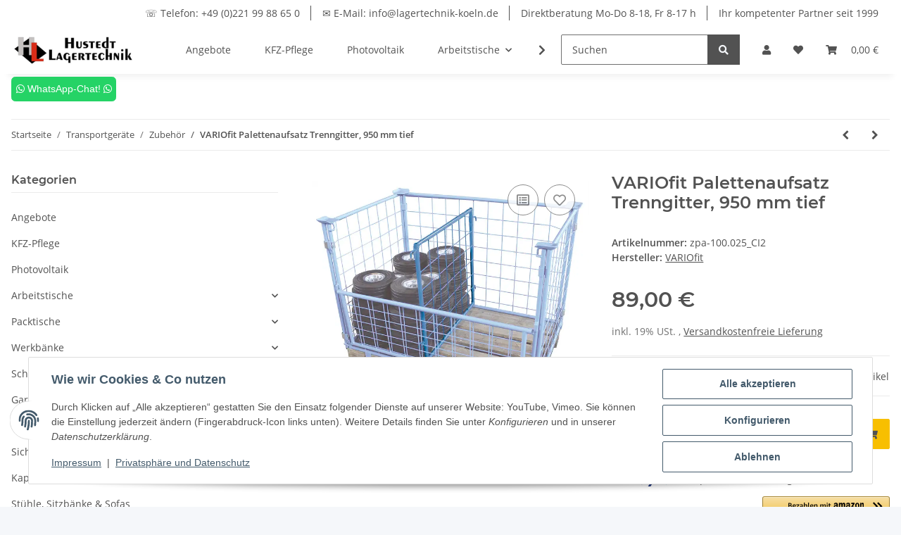

--- FILE ---
content_type: text/html; charset=utf-8
request_url: https://lagertechnik-koeln.de/VARIOfit-Palettenaufsatz-Trenngitter-950-mm-tief_5
body_size: 50175
content:
<!DOCTYPE html>
<html lang="de" itemscope itemtype="https://schema.org/ItemPage">
    
    <head>
        
            <meta http-equiv="content-type" content="text/html; charset=utf-8">
            <meta name="description" itemprop="description" content="Außenmaß: 950 mm tief Traglast: 0 kg Gewicht: 8,8 kg">
                        <meta name="viewport" content="width=device-width, initial-scale=1.0">
            <meta http-equiv="X-UA-Compatible" content="IE=edge">
                        <meta name="robots" content="index, follow">

            <meta itemprop="url" content="https://lagertechnik-koeln.de/VARIOfit-Palettenaufsatz-Trenngitter-950-mm-tief_5">
            <meta property="og:type" content="website">
            <meta property="og:site_name" content="VARIOfit Palettenaufsatz Trenngitter, 950 mm tief, 89,00 €">
            <meta property="og:title" content="VARIOfit Palettenaufsatz Trenngitter, 950 mm tief, 89,00 €">
            <meta property="og:description" content="Außenmaß: 950 mm tief Traglast: 0 kg Gewicht: 8,8 kg">
            <meta property="og:url" content="https://lagertechnik-koeln.de/VARIOfit-Palettenaufsatz-Trenngitter-950-mm-tief_5">

                                    
                            <meta itemprop="image" content="https://lagertechnik-koeln.de/media/image/product/31336/lg/variofit-palettenaufsatz-trenngitter-950-mm-tief_5.jpg">
                <meta property="og:image" content="https://lagertechnik-koeln.de/media/image/product/31336/lg/variofit-palettenaufsatz-trenngitter-950-mm-tief_5.jpg">
                <meta property="og:image:width" content="705">
                <meta property="og:image:height" content="669">
                    

        <title itemprop="name">VARIOfit Palettenaufsatz Trenngitter, 950 mm tief, 89,00 €</title>

                    <link rel="canonical" href="https://lagertechnik-koeln.de/VARIOfit-Palettenaufsatz-Trenngitter-950-mm-tief_5">
        
        

        
            <link rel="icon" href="https://lagertechnik-koeln.de/favicon.ico" sizes="48x48">
            <link rel="icon" href="https://lagertechnik-koeln.de/favicon.svg" sizes="any" type="image/svg+xml">
            <link rel="apple-touch-icon" href="https://lagertechnik-koeln.de/apple-touch-icon.png">
            <link rel="manifest" href="https://lagertechnik-koeln.de/site.webmanifest">
            <meta name="msapplication-TileColor" content="#f8bf00">
            <meta name="msapplication-TileImage" content="https://lagertechnik-koeln.de/mstile-144x144.png">
        
        
            <meta name="theme-color" content="#f8bf00">
        

        
                                                    
                <style id="criticalCSS">
                    
                        :root{--blue: #007bff;--indigo: #6610f2;--purple: #6f42c1;--pink: #e83e8c;--red: #dc3545;--orange: #fd7e14;--yellow: #ffc107;--green: #28a745;--teal: #20c997;--cyan: #17a2b8;--white: #ffffff;--gray: #707070;--gray-dark: #343a40;--primary: #F8BF00;--secondary: #525252;--success: #1C871E;--info: #525252;--warning: #f39932;--danger: #b90000;--light: #f5f7fa;--dark: #525252;--gray: #707070;--gray-light: #f5f7fa;--gray-medium: #ebebeb;--gray-dark: #9b9b9b;--gray-darker: #525252;--breakpoint-xs: 0;--breakpoint-sm: 576px;--breakpoint-md: 768px;--breakpoint-lg: 992px;--breakpoint-xl: 1300px;--font-family-sans-serif: "Open Sans", sans-serif;--font-family-monospace: SFMono-Regular, Menlo, Monaco, Consolas, "Liberation Mono", "Courier New", monospace}*,*::before,*::after{box-sizing:border-box}html{font-family:sans-serif;line-height:1.15;-webkit-text-size-adjust:100%;-webkit-tap-highlight-color:rgba(0, 0, 0, 0)}article,aside,figcaption,figure,footer,header,hgroup,main,nav,section{display:block}body{margin:0;font-family:"Open Sans", sans-serif;font-size:0.875rem;font-weight:400;line-height:1.5;color:#525252;text-align:left;background-color:#f5f7fa}[tabindex="-1"]:focus:not(:focus-visible){outline:0 !important}hr{box-sizing:content-box;height:0;overflow:visible}h1,h2,h3,h4,h5,h6{margin-top:0;margin-bottom:1rem}p{margin-top:0;margin-bottom:1rem}abbr[title],abbr[data-original-title]{text-decoration:underline;text-decoration:underline dotted;cursor:help;border-bottom:0;text-decoration-skip-ink:none}address{margin-bottom:1rem;font-style:normal;line-height:inherit}ol,ul,dl{margin-top:0;margin-bottom:1rem}ol ol,ul ul,ol ul,ul ol{margin-bottom:0}dt{font-weight:700}dd{margin-bottom:0.5rem;margin-left:0}blockquote{margin:0 0 1rem}b,strong{font-weight:bolder}small{font-size:80%}sub,sup{position:relative;font-size:75%;line-height:0;vertical-align:baseline}sub{bottom:-0.25em}sup{top:-0.5em}a{color:#525252;text-decoration:underline;background-color:transparent}a:hover{color:#F8BF00;text-decoration:none}a:not([href]):not([class]){color:inherit;text-decoration:none}a:not([href]):not([class]):hover{color:inherit;text-decoration:none}pre,code,kbd,samp{font-family:SFMono-Regular, Menlo, Monaco, Consolas, "Liberation Mono", "Courier New", monospace;font-size:1em}pre{margin-top:0;margin-bottom:1rem;overflow:auto;-ms-overflow-style:scrollbar}figure{margin:0 0 1rem}img{vertical-align:middle;border-style:none}svg{overflow:hidden;vertical-align:middle}table{border-collapse:collapse}caption{padding-top:0.75rem;padding-bottom:0.75rem;color:#707070;text-align:left;caption-side:bottom}th{text-align:inherit;text-align:-webkit-match-parent}label{display:inline-block;margin-bottom:0.5rem}button{border-radius:0}button:focus:not(:focus-visible){outline:0}input,button,select,optgroup,textarea{margin:0;font-family:inherit;font-size:inherit;line-height:inherit}button,input{overflow:visible}button,select{text-transform:none}[role="button"]{cursor:pointer}select{word-wrap:normal}button,[type="button"],[type="reset"],[type="submit"]{-webkit-appearance:button}button:not(:disabled),[type="button"]:not(:disabled),[type="reset"]:not(:disabled),[type="submit"]:not(:disabled){cursor:pointer}button::-moz-focus-inner,[type="button"]::-moz-focus-inner,[type="reset"]::-moz-focus-inner,[type="submit"]::-moz-focus-inner{padding:0;border-style:none}input[type="radio"],input[type="checkbox"]{box-sizing:border-box;padding:0}textarea{overflow:auto;resize:vertical}fieldset{min-width:0;padding:0;margin:0;border:0}legend{display:block;width:100%;max-width:100%;padding:0;margin-bottom:0.5rem;font-size:1.5rem;line-height:inherit;color:inherit;white-space:normal}progress{vertical-align:baseline}[type="number"]::-webkit-inner-spin-button,[type="number"]::-webkit-outer-spin-button{height:auto}[type="search"]{outline-offset:-2px;-webkit-appearance:none}[type="search"]::-webkit-search-decoration{-webkit-appearance:none}::-webkit-file-upload-button{font:inherit;-webkit-appearance:button}output{display:inline-block}summary{display:list-item;cursor:pointer}template{display:none}[hidden]{display:none !important}.img-fluid{max-width:100%;height:auto}.img-thumbnail{padding:0.25rem;background-color:#f5f7fa;border:1px solid #dee2e6;border-radius:0.125rem;box-shadow:0 1px 2px rgba(0, 0, 0, 0.075);max-width:100%;height:auto}.figure{display:inline-block}.figure-img{margin-bottom:0.5rem;line-height:1}.figure-caption{font-size:90%;color:#707070}code{font-size:87.5%;color:#e83e8c;word-wrap:break-word}a>code{color:inherit}kbd{padding:0.2rem 0.4rem;font-size:87.5%;color:#ffffff;background-color:#212529;border-radius:0.125rem;box-shadow:inset 0 -0.1rem 0 rgba(0, 0, 0, 0.25)}kbd kbd{padding:0;font-size:100%;font-weight:700;box-shadow:none}pre{display:block;font-size:87.5%;color:#212529}pre code{font-size:inherit;color:inherit;word-break:normal}.pre-scrollable{max-height:340px;overflow-y:scroll}.container,.container-fluid,.container-sm,.container-md,.container-lg,.container-xl{width:100%;padding-right:1rem;padding-left:1rem;margin-right:auto;margin-left:auto}@media (min-width:576px){.container,.container-sm{max-width:97vw}}@media (min-width:768px){.container,.container-sm,.container-md{max-width:720px}}@media (min-width:992px){.container,.container-sm,.container-md,.container-lg{max-width:960px}}@media (min-width:1300px){.container,.container-sm,.container-md,.container-lg,.container-xl{max-width:1250px}}.row{display:flex;flex-wrap:wrap;margin-right:-1rem;margin-left:-1rem}.no-gutters{margin-right:0;margin-left:0}.no-gutters>.col,.no-gutters>[class*="col-"]{padding-right:0;padding-left:0}.col-1,.col-2,.col-3,.col-4,.col-5,.col-6,.col-7,.col-8,.col-9,.col-10,.col-11,.col-12,.col,.col-auto,.col-sm-1,.col-sm-2,.col-sm-3,.col-sm-4,.col-sm-5,.col-sm-6,.col-sm-7,.col-sm-8,.col-sm-9,.col-sm-10,.col-sm-11,.col-sm-12,.col-sm,.col-sm-auto,.col-md-1,.col-md-2,.col-md-3,.col-md-4,.col-md-5,.col-md-6,.col-md-7,.col-md-8,.col-md-9,.col-md-10,.col-md-11,.col-md-12,.col-md,.col-md-auto,.col-lg-1,.col-lg-2,.col-lg-3,.col-lg-4,.col-lg-5,.col-lg-6,.col-lg-7,.col-lg-8,.col-lg-9,.col-lg-10,.col-lg-11,.col-lg-12,.col-lg,.col-lg-auto,.col-xl-1,.col-xl-2,.col-xl-3,.col-xl-4,.col-xl-5,.col-xl-6,.col-xl-7,.col-xl-8,.col-xl-9,.col-xl-10,.col-xl-11,.col-xl-12,.col-xl,.col-xl-auto{position:relative;width:100%;padding-right:1rem;padding-left:1rem}.col{flex-basis:0;flex-grow:1;max-width:100%}.row-cols-1>*{flex:0 0 100%;max-width:100%}.row-cols-2>*{flex:0 0 50%;max-width:50%}.row-cols-3>*{flex:0 0 33.3333333333%;max-width:33.3333333333%}.row-cols-4>*{flex:0 0 25%;max-width:25%}.row-cols-5>*{flex:0 0 20%;max-width:20%}.row-cols-6>*{flex:0 0 16.6666666667%;max-width:16.6666666667%}.col-auto{flex:0 0 auto;width:auto;max-width:100%}.col-1{flex:0 0 8.33333333%;max-width:8.33333333%}.col-2{flex:0 0 16.66666667%;max-width:16.66666667%}.col-3{flex:0 0 25%;max-width:25%}.col-4{flex:0 0 33.33333333%;max-width:33.33333333%}.col-5{flex:0 0 41.66666667%;max-width:41.66666667%}.col-6{flex:0 0 50%;max-width:50%}.col-7{flex:0 0 58.33333333%;max-width:58.33333333%}.col-8{flex:0 0 66.66666667%;max-width:66.66666667%}.col-9{flex:0 0 75%;max-width:75%}.col-10{flex:0 0 83.33333333%;max-width:83.33333333%}.col-11{flex:0 0 91.66666667%;max-width:91.66666667%}.col-12{flex:0 0 100%;max-width:100%}.order-first{order:-1}.order-last{order:13}.order-0{order:0}.order-1{order:1}.order-2{order:2}.order-3{order:3}.order-4{order:4}.order-5{order:5}.order-6{order:6}.order-7{order:7}.order-8{order:8}.order-9{order:9}.order-10{order:10}.order-11{order:11}.order-12{order:12}.offset-1{margin-left:8.33333333%}.offset-2{margin-left:16.66666667%}.offset-3{margin-left:25%}.offset-4{margin-left:33.33333333%}.offset-5{margin-left:41.66666667%}.offset-6{margin-left:50%}.offset-7{margin-left:58.33333333%}.offset-8{margin-left:66.66666667%}.offset-9{margin-left:75%}.offset-10{margin-left:83.33333333%}.offset-11{margin-left:91.66666667%}@media (min-width:576px){.col-sm{flex-basis:0;flex-grow:1;max-width:100%}.row-cols-sm-1>*{flex:0 0 100%;max-width:100%}.row-cols-sm-2>*{flex:0 0 50%;max-width:50%}.row-cols-sm-3>*{flex:0 0 33.3333333333%;max-width:33.3333333333%}.row-cols-sm-4>*{flex:0 0 25%;max-width:25%}.row-cols-sm-5>*{flex:0 0 20%;max-width:20%}.row-cols-sm-6>*{flex:0 0 16.6666666667%;max-width:16.6666666667%}.col-sm-auto{flex:0 0 auto;width:auto;max-width:100%}.col-sm-1{flex:0 0 8.33333333%;max-width:8.33333333%}.col-sm-2{flex:0 0 16.66666667%;max-width:16.66666667%}.col-sm-3{flex:0 0 25%;max-width:25%}.col-sm-4{flex:0 0 33.33333333%;max-width:33.33333333%}.col-sm-5{flex:0 0 41.66666667%;max-width:41.66666667%}.col-sm-6{flex:0 0 50%;max-width:50%}.col-sm-7{flex:0 0 58.33333333%;max-width:58.33333333%}.col-sm-8{flex:0 0 66.66666667%;max-width:66.66666667%}.col-sm-9{flex:0 0 75%;max-width:75%}.col-sm-10{flex:0 0 83.33333333%;max-width:83.33333333%}.col-sm-11{flex:0 0 91.66666667%;max-width:91.66666667%}.col-sm-12{flex:0 0 100%;max-width:100%}.order-sm-first{order:-1}.order-sm-last{order:13}.order-sm-0{order:0}.order-sm-1{order:1}.order-sm-2{order:2}.order-sm-3{order:3}.order-sm-4{order:4}.order-sm-5{order:5}.order-sm-6{order:6}.order-sm-7{order:7}.order-sm-8{order:8}.order-sm-9{order:9}.order-sm-10{order:10}.order-sm-11{order:11}.order-sm-12{order:12}.offset-sm-0{margin-left:0}.offset-sm-1{margin-left:8.33333333%}.offset-sm-2{margin-left:16.66666667%}.offset-sm-3{margin-left:25%}.offset-sm-4{margin-left:33.33333333%}.offset-sm-5{margin-left:41.66666667%}.offset-sm-6{margin-left:50%}.offset-sm-7{margin-left:58.33333333%}.offset-sm-8{margin-left:66.66666667%}.offset-sm-9{margin-left:75%}.offset-sm-10{margin-left:83.33333333%}.offset-sm-11{margin-left:91.66666667%}}@media (min-width:768px){.col-md{flex-basis:0;flex-grow:1;max-width:100%}.row-cols-md-1>*{flex:0 0 100%;max-width:100%}.row-cols-md-2>*{flex:0 0 50%;max-width:50%}.row-cols-md-3>*{flex:0 0 33.3333333333%;max-width:33.3333333333%}.row-cols-md-4>*{flex:0 0 25%;max-width:25%}.row-cols-md-5>*{flex:0 0 20%;max-width:20%}.row-cols-md-6>*{flex:0 0 16.6666666667%;max-width:16.6666666667%}.col-md-auto{flex:0 0 auto;width:auto;max-width:100%}.col-md-1{flex:0 0 8.33333333%;max-width:8.33333333%}.col-md-2{flex:0 0 16.66666667%;max-width:16.66666667%}.col-md-3{flex:0 0 25%;max-width:25%}.col-md-4{flex:0 0 33.33333333%;max-width:33.33333333%}.col-md-5{flex:0 0 41.66666667%;max-width:41.66666667%}.col-md-6{flex:0 0 50%;max-width:50%}.col-md-7{flex:0 0 58.33333333%;max-width:58.33333333%}.col-md-8{flex:0 0 66.66666667%;max-width:66.66666667%}.col-md-9{flex:0 0 75%;max-width:75%}.col-md-10{flex:0 0 83.33333333%;max-width:83.33333333%}.col-md-11{flex:0 0 91.66666667%;max-width:91.66666667%}.col-md-12{flex:0 0 100%;max-width:100%}.order-md-first{order:-1}.order-md-last{order:13}.order-md-0{order:0}.order-md-1{order:1}.order-md-2{order:2}.order-md-3{order:3}.order-md-4{order:4}.order-md-5{order:5}.order-md-6{order:6}.order-md-7{order:7}.order-md-8{order:8}.order-md-9{order:9}.order-md-10{order:10}.order-md-11{order:11}.order-md-12{order:12}.offset-md-0{margin-left:0}.offset-md-1{margin-left:8.33333333%}.offset-md-2{margin-left:16.66666667%}.offset-md-3{margin-left:25%}.offset-md-4{margin-left:33.33333333%}.offset-md-5{margin-left:41.66666667%}.offset-md-6{margin-left:50%}.offset-md-7{margin-left:58.33333333%}.offset-md-8{margin-left:66.66666667%}.offset-md-9{margin-left:75%}.offset-md-10{margin-left:83.33333333%}.offset-md-11{margin-left:91.66666667%}}@media (min-width:992px){.col-lg{flex-basis:0;flex-grow:1;max-width:100%}.row-cols-lg-1>*{flex:0 0 100%;max-width:100%}.row-cols-lg-2>*{flex:0 0 50%;max-width:50%}.row-cols-lg-3>*{flex:0 0 33.3333333333%;max-width:33.3333333333%}.row-cols-lg-4>*{flex:0 0 25%;max-width:25%}.row-cols-lg-5>*{flex:0 0 20%;max-width:20%}.row-cols-lg-6>*{flex:0 0 16.6666666667%;max-width:16.6666666667%}.col-lg-auto{flex:0 0 auto;width:auto;max-width:100%}.col-lg-1{flex:0 0 8.33333333%;max-width:8.33333333%}.col-lg-2{flex:0 0 16.66666667%;max-width:16.66666667%}.col-lg-3{flex:0 0 25%;max-width:25%}.col-lg-4{flex:0 0 33.33333333%;max-width:33.33333333%}.col-lg-5{flex:0 0 41.66666667%;max-width:41.66666667%}.col-lg-6{flex:0 0 50%;max-width:50%}.col-lg-7{flex:0 0 58.33333333%;max-width:58.33333333%}.col-lg-8{flex:0 0 66.66666667%;max-width:66.66666667%}.col-lg-9{flex:0 0 75%;max-width:75%}.col-lg-10{flex:0 0 83.33333333%;max-width:83.33333333%}.col-lg-11{flex:0 0 91.66666667%;max-width:91.66666667%}.col-lg-12{flex:0 0 100%;max-width:100%}.order-lg-first{order:-1}.order-lg-last{order:13}.order-lg-0{order:0}.order-lg-1{order:1}.order-lg-2{order:2}.order-lg-3{order:3}.order-lg-4{order:4}.order-lg-5{order:5}.order-lg-6{order:6}.order-lg-7{order:7}.order-lg-8{order:8}.order-lg-9{order:9}.order-lg-10{order:10}.order-lg-11{order:11}.order-lg-12{order:12}.offset-lg-0{margin-left:0}.offset-lg-1{margin-left:8.33333333%}.offset-lg-2{margin-left:16.66666667%}.offset-lg-3{margin-left:25%}.offset-lg-4{margin-left:33.33333333%}.offset-lg-5{margin-left:41.66666667%}.offset-lg-6{margin-left:50%}.offset-lg-7{margin-left:58.33333333%}.offset-lg-8{margin-left:66.66666667%}.offset-lg-9{margin-left:75%}.offset-lg-10{margin-left:83.33333333%}.offset-lg-11{margin-left:91.66666667%}}@media (min-width:1300px){.col-xl{flex-basis:0;flex-grow:1;max-width:100%}.row-cols-xl-1>*{flex:0 0 100%;max-width:100%}.row-cols-xl-2>*{flex:0 0 50%;max-width:50%}.row-cols-xl-3>*{flex:0 0 33.3333333333%;max-width:33.3333333333%}.row-cols-xl-4>*{flex:0 0 25%;max-width:25%}.row-cols-xl-5>*{flex:0 0 20%;max-width:20%}.row-cols-xl-6>*{flex:0 0 16.6666666667%;max-width:16.6666666667%}.col-xl-auto{flex:0 0 auto;width:auto;max-width:100%}.col-xl-1{flex:0 0 8.33333333%;max-width:8.33333333%}.col-xl-2{flex:0 0 16.66666667%;max-width:16.66666667%}.col-xl-3{flex:0 0 25%;max-width:25%}.col-xl-4{flex:0 0 33.33333333%;max-width:33.33333333%}.col-xl-5{flex:0 0 41.66666667%;max-width:41.66666667%}.col-xl-6{flex:0 0 50%;max-width:50%}.col-xl-7{flex:0 0 58.33333333%;max-width:58.33333333%}.col-xl-8{flex:0 0 66.66666667%;max-width:66.66666667%}.col-xl-9{flex:0 0 75%;max-width:75%}.col-xl-10{flex:0 0 83.33333333%;max-width:83.33333333%}.col-xl-11{flex:0 0 91.66666667%;max-width:91.66666667%}.col-xl-12{flex:0 0 100%;max-width:100%}.order-xl-first{order:-1}.order-xl-last{order:13}.order-xl-0{order:0}.order-xl-1{order:1}.order-xl-2{order:2}.order-xl-3{order:3}.order-xl-4{order:4}.order-xl-5{order:5}.order-xl-6{order:6}.order-xl-7{order:7}.order-xl-8{order:8}.order-xl-9{order:9}.order-xl-10{order:10}.order-xl-11{order:11}.order-xl-12{order:12}.offset-xl-0{margin-left:0}.offset-xl-1{margin-left:8.33333333%}.offset-xl-2{margin-left:16.66666667%}.offset-xl-3{margin-left:25%}.offset-xl-4{margin-left:33.33333333%}.offset-xl-5{margin-left:41.66666667%}.offset-xl-6{margin-left:50%}.offset-xl-7{margin-left:58.33333333%}.offset-xl-8{margin-left:66.66666667%}.offset-xl-9{margin-left:75%}.offset-xl-10{margin-left:83.33333333%}.offset-xl-11{margin-left:91.66666667%}}.nav{display:flex;flex-wrap:wrap;padding-left:0;margin-bottom:0;list-style:none}.nav-link{display:block;padding:0.5rem 1rem;text-decoration:none}.nav-link:hover,.nav-link:focus{text-decoration:none}.nav-link.disabled{color:#707070;pointer-events:none;cursor:default}.nav-tabs{border-bottom:1px solid #dee2e6}.nav-tabs .nav-link{margin-bottom:-1px;background-color:transparent;border:1px solid transparent;border-top-left-radius:0;border-top-right-radius:0}.nav-tabs .nav-link:hover,.nav-tabs .nav-link:focus{isolation:isolate;border-color:transparent}.nav-tabs .nav-link.disabled{color:#707070;background-color:transparent;border-color:transparent}.nav-tabs .nav-link.active,.nav-tabs .nav-item.show .nav-link{color:#525252;background-color:transparent;border-color:#F8BF00}.nav-tabs .dropdown-menu{margin-top:-1px;border-top-left-radius:0;border-top-right-radius:0}.nav-pills .nav-link{background:none;border:0;border-radius:0.125rem}.nav-pills .nav-link.active,.nav-pills .show>.nav-link{color:#ffffff;background-color:#F8BF00}.nav-fill>.nav-link,.nav-fill .nav-item{flex:1 1 auto;text-align:center}.nav-justified>.nav-link,.nav-justified .nav-item{flex-basis:0;flex-grow:1;text-align:center}.tab-content>.tab-pane{display:none}.tab-content>.active{display:block}.navbar{position:relative;display:flex;flex-wrap:wrap;align-items:center;justify-content:space-between;padding:0.4rem 1rem}.navbar .container,.navbar .container-fluid,.navbar .container-sm,.navbar .container-md,.navbar .container-lg,.navbar .container-xl,.navbar>.container-sm,.navbar>.container-md,.navbar>.container-lg,.navbar>.container-xl{display:flex;flex-wrap:wrap;align-items:center;justify-content:space-between}.navbar-brand{display:inline-block;padding-top:0.40625rem;padding-bottom:0.40625rem;margin-right:1rem;font-size:1rem;line-height:inherit;white-space:nowrap}.navbar-brand:hover,.navbar-brand:focus{text-decoration:none}.navbar-nav{display:flex;flex-direction:column;padding-left:0;margin-bottom:0;list-style:none}.navbar-nav .nav-link{padding-right:0;padding-left:0}.navbar-nav .dropdown-menu{position:static;float:none}.navbar-text{display:inline-block;padding-top:0.5rem;padding-bottom:0.5rem}.navbar-collapse{flex-basis:100%;flex-grow:1;align-items:center}.navbar-toggler{padding:0.25rem 0.75rem;font-size:1rem;line-height:1;background-color:transparent;border:1px solid transparent;border-radius:0.125rem}.navbar-toggler:hover,.navbar-toggler:focus{text-decoration:none}.navbar-toggler-icon{display:inline-block;width:1.5em;height:1.5em;vertical-align:middle;content:"";background:50% / 100% 100% no-repeat}.navbar-nav-scroll{max-height:75vh;overflow-y:auto}@media (max-width:575.98px){.navbar-expand-sm>.container,.navbar-expand-sm>.container-fluid,.navbar-expand-sm>.container-sm,.navbar-expand-sm>.container-md,.navbar-expand-sm>.container-lg,.navbar-expand-sm>.container-xl{padding-right:0;padding-left:0}}@media (min-width:576px){.navbar-expand-sm{flex-flow:row nowrap;justify-content:flex-start}.navbar-expand-sm .navbar-nav{flex-direction:row}.navbar-expand-sm .navbar-nav .dropdown-menu{position:absolute}.navbar-expand-sm .navbar-nav .nav-link{padding-right:1.5rem;padding-left:1.5rem}.navbar-expand-sm>.container,.navbar-expand-sm>.container-fluid,.navbar-expand-sm>.container-sm,.navbar-expand-sm>.container-md,.navbar-expand-sm>.container-lg,.navbar-expand-sm>.container-xl{flex-wrap:nowrap}.navbar-expand-sm .navbar-nav-scroll{overflow:visible}.navbar-expand-sm .navbar-collapse{display:flex !important;flex-basis:auto}.navbar-expand-sm .navbar-toggler{display:none}}@media (max-width:767.98px){.navbar-expand-md>.container,.navbar-expand-md>.container-fluid,.navbar-expand-md>.container-sm,.navbar-expand-md>.container-md,.navbar-expand-md>.container-lg,.navbar-expand-md>.container-xl{padding-right:0;padding-left:0}}@media (min-width:768px){.navbar-expand-md{flex-flow:row nowrap;justify-content:flex-start}.navbar-expand-md .navbar-nav{flex-direction:row}.navbar-expand-md .navbar-nav .dropdown-menu{position:absolute}.navbar-expand-md .navbar-nav .nav-link{padding-right:1.5rem;padding-left:1.5rem}.navbar-expand-md>.container,.navbar-expand-md>.container-fluid,.navbar-expand-md>.container-sm,.navbar-expand-md>.container-md,.navbar-expand-md>.container-lg,.navbar-expand-md>.container-xl{flex-wrap:nowrap}.navbar-expand-md .navbar-nav-scroll{overflow:visible}.navbar-expand-md .navbar-collapse{display:flex !important;flex-basis:auto}.navbar-expand-md .navbar-toggler{display:none}}@media (max-width:991.98px){.navbar-expand-lg>.container,.navbar-expand-lg>.container-fluid,.navbar-expand-lg>.container-sm,.navbar-expand-lg>.container-md,.navbar-expand-lg>.container-lg,.navbar-expand-lg>.container-xl{padding-right:0;padding-left:0}}@media (min-width:992px){.navbar-expand-lg{flex-flow:row nowrap;justify-content:flex-start}.navbar-expand-lg .navbar-nav{flex-direction:row}.navbar-expand-lg .navbar-nav .dropdown-menu{position:absolute}.navbar-expand-lg .navbar-nav .nav-link{padding-right:1.5rem;padding-left:1.5rem}.navbar-expand-lg>.container,.navbar-expand-lg>.container-fluid,.navbar-expand-lg>.container-sm,.navbar-expand-lg>.container-md,.navbar-expand-lg>.container-lg,.navbar-expand-lg>.container-xl{flex-wrap:nowrap}.navbar-expand-lg .navbar-nav-scroll{overflow:visible}.navbar-expand-lg .navbar-collapse{display:flex !important;flex-basis:auto}.navbar-expand-lg .navbar-toggler{display:none}}@media (max-width:1299.98px){.navbar-expand-xl>.container,.navbar-expand-xl>.container-fluid,.navbar-expand-xl>.container-sm,.navbar-expand-xl>.container-md,.navbar-expand-xl>.container-lg,.navbar-expand-xl>.container-xl{padding-right:0;padding-left:0}}@media (min-width:1300px){.navbar-expand-xl{flex-flow:row nowrap;justify-content:flex-start}.navbar-expand-xl .navbar-nav{flex-direction:row}.navbar-expand-xl .navbar-nav .dropdown-menu{position:absolute}.navbar-expand-xl .navbar-nav .nav-link{padding-right:1.5rem;padding-left:1.5rem}.navbar-expand-xl>.container,.navbar-expand-xl>.container-fluid,.navbar-expand-xl>.container-sm,.navbar-expand-xl>.container-md,.navbar-expand-xl>.container-lg,.navbar-expand-xl>.container-xl{flex-wrap:nowrap}.navbar-expand-xl .navbar-nav-scroll{overflow:visible}.navbar-expand-xl .navbar-collapse{display:flex !important;flex-basis:auto}.navbar-expand-xl .navbar-toggler{display:none}}.navbar-expand{flex-flow:row nowrap;justify-content:flex-start}.navbar-expand>.container,.navbar-expand>.container-fluid,.navbar-expand>.container-sm,.navbar-expand>.container-md,.navbar-expand>.container-lg,.navbar-expand>.container-xl{padding-right:0;padding-left:0}.navbar-expand .navbar-nav{flex-direction:row}.navbar-expand .navbar-nav .dropdown-menu{position:absolute}.navbar-expand .navbar-nav .nav-link{padding-right:1.5rem;padding-left:1.5rem}.navbar-expand>.container,.navbar-expand>.container-fluid,.navbar-expand>.container-sm,.navbar-expand>.container-md,.navbar-expand>.container-lg,.navbar-expand>.container-xl{flex-wrap:nowrap}.navbar-expand .navbar-nav-scroll{overflow:visible}.navbar-expand .navbar-collapse{display:flex !important;flex-basis:auto}.navbar-expand .navbar-toggler{display:none}.navbar-light .navbar-brand{color:rgba(0, 0, 0, 0.9)}.navbar-light .navbar-brand:hover,.navbar-light .navbar-brand:focus{color:rgba(0, 0, 0, 0.9)}.navbar-light .navbar-nav .nav-link{color:#525252}.navbar-light .navbar-nav .nav-link:hover,.navbar-light .navbar-nav .nav-link:focus{color:#F8BF00}.navbar-light .navbar-nav .nav-link.disabled{color:rgba(0, 0, 0, 0.3)}.navbar-light .navbar-nav .show>.nav-link,.navbar-light .navbar-nav .active>.nav-link,.navbar-light .navbar-nav .nav-link.show,.navbar-light .navbar-nav .nav-link.active{color:rgba(0, 0, 0, 0.9)}.navbar-light .navbar-toggler{color:#525252;border-color:rgba(0, 0, 0, 0.1)}.navbar-light .navbar-toggler-icon{background-image:url("data:image/svg+xml,%3csvg xmlns='http://www.w3.org/2000/svg' width='30' height='30' viewBox='0 0 30 30'%3e%3cpath stroke='%23525252' stroke-linecap='round' stroke-miterlimit='10' stroke-width='2' d='M4 7h22M4 15h22M4 23h22'/%3e%3c/svg%3e")}.navbar-light .navbar-text{color:#525252}.navbar-light .navbar-text a{color:rgba(0, 0, 0, 0.9)}.navbar-light .navbar-text a:hover,.navbar-light .navbar-text a:focus{color:rgba(0, 0, 0, 0.9)}.navbar-dark .navbar-brand{color:#ffffff}.navbar-dark .navbar-brand:hover,.navbar-dark .navbar-brand:focus{color:#ffffff}.navbar-dark .navbar-nav .nav-link{color:rgba(255, 255, 255, 0.5)}.navbar-dark .navbar-nav .nav-link:hover,.navbar-dark .navbar-nav .nav-link:focus{color:rgba(255, 255, 255, 0.75)}.navbar-dark .navbar-nav .nav-link.disabled{color:rgba(255, 255, 255, 0.25)}.navbar-dark .navbar-nav .show>.nav-link,.navbar-dark .navbar-nav .active>.nav-link,.navbar-dark .navbar-nav .nav-link.show,.navbar-dark .navbar-nav .nav-link.active{color:#ffffff}.navbar-dark .navbar-toggler{color:rgba(255, 255, 255, 0.5);border-color:rgba(255, 255, 255, 0.1)}.navbar-dark .navbar-toggler-icon{background-image:url("data:image/svg+xml,%3csvg xmlns='http://www.w3.org/2000/svg' width='30' height='30' viewBox='0 0 30 30'%3e%3cpath stroke='rgba%28255, 255, 255, 0.5%29' stroke-linecap='round' stroke-miterlimit='10' stroke-width='2' d='M4 7h22M4 15h22M4 23h22'/%3e%3c/svg%3e")}.navbar-dark .navbar-text{color:rgba(255, 255, 255, 0.5)}.navbar-dark .navbar-text a{color:#ffffff}.navbar-dark .navbar-text a:hover,.navbar-dark .navbar-text a:focus{color:#ffffff}.pagination-sm .page-item.active .page-link::after,.pagination-sm .page-item.active .page-text::after{left:0.375rem;right:0.375rem}.pagination-lg .page-item.active .page-link::after,.pagination-lg .page-item.active .page-text::after{left:1.125rem;right:1.125rem}.page-item{position:relative}.page-item.active{font-weight:700}.page-item.active .page-link::after,.page-item.active .page-text::after{content:"";position:absolute;left:0.5625rem;bottom:0;right:0.5625rem;border-bottom:4px solid #F8BF00}@media (min-width:768px){.dropdown-item.page-item{background-color:transparent}}.page-link,.page-text{text-decoration:none}.pagination{margin-bottom:0;justify-content:space-between;align-items:center}@media (min-width:768px){.pagination{justify-content:normal}.pagination .dropdown>.btn{display:none}.pagination .dropdown-menu{position:static !important;transform:none !important;display:flex;margin:0;padding:0;border:0;min-width:auto}.pagination .dropdown-item{width:auto;display:inline-block;padding:0}.pagination .dropdown-item.active{background-color:transparent;color:#525252}.pagination .dropdown-item:hover{background-color:transparent}.pagination .pagination-site{display:none}}@media (max-width:767.98px){.pagination .dropdown-item{padding:0}.pagination .dropdown-item.active .page-link,.pagination .dropdown-item.active .page-text,.pagination .dropdown-item:active .page-link,.pagination .dropdown-item:active .page-text{color:#525252}}.productlist-page-nav{align-items:center}.productlist-page-nav .pagination{margin:0}.productlist-page-nav .displayoptions{margin-bottom:1rem}@media (min-width:768px){.productlist-page-nav .displayoptions{margin-bottom:0}}.productlist-page-nav .displayoptions .btn-group+.btn-group+.btn-group{margin-left:0.5rem}.productlist-page-nav .result-option-wrapper{margin-right:0.5rem}.productlist-page-nav .productlist-item-info{margin-bottom:0.5rem;margin-left:auto;margin-right:auto;display:flex}@media (min-width:768px){.productlist-page-nav .productlist-item-info{margin-right:0;margin-bottom:0}.productlist-page-nav .productlist-item-info.productlist-item-border{border-right:1px solid #ebebeb;padding-right:1rem}}.productlist-page-nav.productlist-page-nav-header-m{margin-top:3rem}@media (min-width:768px){.productlist-page-nav.productlist-page-nav-header-m{margin-top:2rem}.productlist-page-nav.productlist-page-nav-header-m>.col{margin-top:1rem}}.productlist-page-nav-bottom{margin-bottom:2rem}.pagination-wrapper{margin-bottom:1rem;align-items:center;border-top:1px solid #f5f7fa;border-bottom:1px solid #f5f7fa;padding-top:0.5rem;padding-bottom:0.5rem}.pagination-wrapper .pagination-entries{font-weight:700;margin-bottom:1rem}@media (min-width:768px){.pagination-wrapper .pagination-entries{margin-bottom:0}}.pagination-wrapper .pagination-selects{margin-left:auto;margin-top:1rem}@media (min-width:768px){.pagination-wrapper .pagination-selects{margin-left:0;margin-top:0}}.pagination-wrapper .pagination-selects .pagination-selects-entries{margin-bottom:1rem}@media (min-width:768px){.pagination-wrapper .pagination-selects .pagination-selects-entries{margin-right:1rem;margin-bottom:0}}.pagination-no-wrapper{border:0;padding-top:0;padding-bottom:0}.topbar-wrapper{position:relative;z-index:1021;flex-direction:row-reverse}.sticky-header header{position:sticky;top:0}#jtl-nav-wrapper .form-control::placeholder,#jtl-nav-wrapper .form-control:focus::placeholder{color:#525252}#jtl-nav-wrapper .label-slide .form-group:not(.exclude-from-label-slide):not(.checkbox) label{background:#ffffff;color:#525252}header{box-shadow:0 1rem 0.5625rem -0.75rem rgba(0, 0, 0, 0.06);position:relative;z-index:1020}header .dropdown-menu{background-color:#ffffff;color:#525252}header .navbar-toggler{color:#525252}header .navbar-brand img{max-width:50vw;object-fit:contain}header .nav-right .dropdown-menu{margin-top:-0.03125rem;box-shadow:inset 0 1rem 0.5625rem -0.75rem rgba(0, 0, 0, 0.06)}@media (min-width:992px){header #mainNavigation{margin-right:1rem}}@media (max-width:991.98px){header .navbar-brand img{max-width:30vw}header .dropup,header .dropright,header .dropdown,header .dropleft,header .col,header [class*="col-"]{position:static}header .navbar-collapse{position:fixed;top:0;left:0;display:block;height:100vh !important;-webkit-overflow-scrolling:touch;max-width:16.875rem;transition:all 0.2s ease-in-out;z-index:1050;width:100%;background:#ffffff}header .navbar-collapse:not(.show){transform:translateX(-100%)}header .navbar-nav{transition:all 0.2s ease-in-out}header .navbar-nav .nav-item,header .navbar-nav .nav-link{margin-left:0;margin-right:0;padding-left:1rem;padding-right:1rem;padding-top:1rem;padding-bottom:1rem}header .navbar-nav .nav-link{margin-top:-1rem;margin-bottom:-1rem;margin-left:-1rem;margin-right:-1rem;display:flex;align-items:center;justify-content:space-between}header .navbar-nav .nav-link::after{content:'\f054' !important;font-family:"Font Awesome 5 Free" !important;font-weight:900;margin-left:0.5rem;margin-top:0;font-size:0.75em}header .navbar-nav .nav-item.dropdown>.nav-link>.product-count{display:none}header .navbar-nav .nav-item:not(.dropdown) .nav-link::after{display:none}header .navbar-nav .dropdown-menu{position:absolute;left:100%;top:0;box-shadow:none;width:100%;padding:0;margin:0}header .navbar-nav .dropdown-menu:not(.show){display:none}header .navbar-nav .dropdown-body{margin:0}header .navbar-nav .nav{flex-direction:column}header .nav-mobile-header{padding-left:1rem;padding-right:1rem}header .nav-mobile-header>.row{height:3.125rem}header .nav-mobile-header .nav-mobile-header-hr{margin-top:0;margin-bottom:0}header .nav-mobile-body{height:calc(100vh - 3.125rem);height:calc(var(--vh, 1vh) * 100 - 3.125rem);overflow-y:auto;position:relative}header .nav-scrollbar-inner{overflow:visible}header .nav-right{font-size:1rem}header .nav-right .dropdown-menu{width:100%}}@media (min-width:992px){header .navbar-collapse{height:4.3125rem}header .navbar-nav>.nav-item>.nav-link{position:relative;padding:1.5rem}header .navbar-nav>.nav-item>.nav-link::before{content:"";position:absolute;bottom:0;left:50%;transform:translateX(-50%);border-width:0 0 6px;border-color:#F8BF00;border-style:solid;transition:width 0.4s;width:0}header .navbar-nav>.nav-item.active>.nav-link::before,header .navbar-nav>.nav-item:hover>.nav-link::before,header .navbar-nav>.nav-item.hover>.nav-link::before{width:100%}header .navbar-nav>.nav-item>.dropdown-menu{max-height:calc(100vh - 12.5rem);overflow:auto;margin-top:-0.03125rem;box-shadow:inset 0 1rem 0.5625rem -0.75rem rgba(0, 0, 0, 0.06)}header .navbar-nav>.nav-item.dropdown-full{position:static}header .navbar-nav>.nav-item.dropdown-full .dropdown-menu{width:100%}header .navbar-nav>.nav-item .product-count{display:none}header .navbar-nav>.nav-item .nav{flex-wrap:wrap}header .navbar-nav .nav .nav-link{padding:0}header .navbar-nav .nav .nav-link::after{display:none}header .navbar-nav .dropdown .nav-item{width:100%}header .nav-mobile-body{align-self:flex-start;width:100%}header .nav-scrollbar-inner{width:100%}header .nav-right .nav-link{padding-top:1.5rem;padding-bottom:1.5rem}header .submenu-headline::after{display:none}header .submenu-headline-toplevel{font-family:Montserrat, sans-serif;font-size:1rem;border-bottom:1px solid #ebebeb;margin-bottom:1rem}header .subcategory-wrapper .categories-recursive-dropdown{display:block;position:static !important;box-shadow:none}header .subcategory-wrapper .categories-recursive-dropdown>.nav{flex-direction:column}header .subcategory-wrapper .categories-recursive-dropdown .categories-recursive-dropdown{margin-left:0.25rem}}header .submenu-headline-image{margin-bottom:1rem;display:none}@media (min-width:992px){header .submenu-headline-image{display:block}}header #burger-menu{margin-right:1rem}header .table,header .dropdown-item,header .btn-outline-primary{color:#525252}header .dropdown-item{background-color:transparent}header .dropdown-item:hover{background-color:#f5f7fa}header .btn-outline-primary:hover{color:#525252}@media (min-width:992px){.nav-item-lg-m{margin-top:1.5rem;margin-bottom:1.5rem}}.fixed-search{background-color:#ffffff;box-shadow:0 0.25rem 0.5rem rgba(0, 0, 0, 0.2);padding-top:0.5rem;padding-bottom:0.5rem}.fixed-search .form-control{background-color:#ffffff;color:#525252}.fixed-search .form-control::placeholder{color:#525252}.main-search .twitter-typeahead{display:flex;flex-grow:1}.form-clear{align-items:center;bottom:8px;color:#525252;cursor:pointer;display:flex;height:24px;justify-content:center;position:absolute;right:52px;width:24px;z-index:10}.account-icon-dropdown .account-icon-dropdown-pass{margin-bottom:2rem}.account-icon-dropdown .dropdown-footer{background-color:#f5f7fa}.account-icon-dropdown .dropdown-footer a{text-decoration:underline}.account-icon-dropdown .account-icon-dropdown-logout{padding-bottom:0.5rem}.cart-dropdown-shipping-notice{color:#707070}.is-checkout header,.is-checkout .navbar{height:2.8rem}@media (min-width:992px){.is-checkout header,.is-checkout .navbar{height:4.2625rem}}.is-checkout .search-form-wrapper-fixed,.is-checkout .fixed-search{display:none}@media (max-width:991.98px){.nav-icons{height:2.8rem}}.search-form-wrapper-fixed{padding-top:0.5rem;padding-bottom:0.5rem}.full-width-mega .main-search-wrapper .twitter-typeahead{flex:1}@media (min-width:992px){.full-width-mega .main-search-wrapper{display:block}}@media (max-width:991.98px){.full-width-mega.sticky-top .main-search-wrapper{padding-right:0;padding-left:0;flex:0 0 auto;width:auto;max-width:100%}.full-width-mega.sticky-top .main-search-wrapper+.col,.full-width-mega.sticky-top .main-search-wrapper a{padding-left:0}.full-width-mega.sticky-top .main-search-wrapper .nav-link{padding-right:0.7rem}.full-width-mega .secure-checkout-icon{flex:0 0 auto;width:auto;max-width:100%;margin-left:auto}.full-width-mega .toggler-logo-wrapper{position:initial;width:max-content}}.full-width-mega .nav-icons-wrapper{padding-left:0}.full-width-mega .nav-logo-wrapper{padding-right:0;margin-right:auto}@media (min-width:992px){.full-width-mega .navbar-expand-lg .nav-multiple-row .navbar-nav{flex-wrap:wrap}.full-width-mega #mainNavigation.nav-multiple-row{height:auto;margin-right:0}.full-width-mega .nav-multiple-row .nav-scrollbar-inner{padding-bottom:0}.full-width-mega .nav-multiple-row .nav-scrollbar-arrow{display:none}.full-width-mega .menu-search-position-center .main-search-wrapper{margin-right:auto}.full-width-mega .menu-search-position-left .main-search-wrapper{margin-right:auto}.full-width-mega .menu-search-position-left .nav-logo-wrapper{margin-right:initial}.full-width-mega .menu-center-center.menu-multiple-rows-multiple .nav-scrollbar-inner{justify-content:center}.full-width-mega .menu-center-space-between.menu-multiple-rows-multiple .nav-scrollbar-inner{justify-content:space-between}}@media (min-width:992px){header.full-width-mega .nav-right .dropdown-menu{box-shadow:0 0 7px #000000}header .nav-multiple-row .navbar-nav>.nav-item>.nav-link{padding:1rem 1.5rem}}.slick-slider{position:relative;display:block;box-sizing:border-box;-webkit-touch-callout:none;-webkit-user-select:none;-khtml-user-select:none;-moz-user-select:none;-ms-user-select:none;user-select:none;-ms-touch-action:pan-y;touch-action:pan-y;-webkit-tap-highlight-color:transparent}.slick-list{position:relative;overflow:hidden;display:block;margin:0;padding:0}.slick-list:focus{outline:none}.slick-list.dragging{cursor:pointer;cursor:hand}.slick-slider .slick-track,.slick-slider .slick-list{-webkit-transform:translate3d(0, 0, 0);-moz-transform:translate3d(0, 0, 0);-ms-transform:translate3d(0, 0, 0);-o-transform:translate3d(0, 0, 0);transform:translate3d(0, 0, 0)}.slick-track{position:relative;left:0;top:0;display:block;margin-left:auto;margin-right:auto}.slick-track:before,.slick-track:after{content:"";display:table}.slick-track:after{clear:both}.slick-loading .slick-track{visibility:hidden}.slick-slide{float:left;height:100%;min-height:1px;display:none}[dir="rtl"] .slick-slide{float:right}.slick-slide img{display:block}.slick-slide.slick-loading img{display:none}.slick-slide.dragging img{pointer-events:none}.slick-initialized .slick-slide{display:block}.slick-loading .slick-slide{visibility:hidden}.slick-vertical .slick-slide{display:block;height:auto;border:1px solid transparent}.slick-arrow.slick-hidden{display:none}:root{--vh: 1vh}.fa,.fas,.far,.fal{display:inline-block}h1,h2,h3,h4,h5,h6,.h1,.h2,.h3,.productlist-filter-headline,.sidepanel-left .box-normal .box-normal-link,.h4,.h5,.h6{margin-bottom:1rem;font-family:Montserrat, sans-serif;font-weight:400;line-height:1.2;color:#525252}h1,.h1{font-size:1.875rem}h2,.h2{font-size:1.5rem}h3,.h3,.productlist-filter-headline,.sidepanel-left .box-normal .box-normal-link{font-size:1rem}h4,.h4{font-size:0.875rem}h5,.h5{font-size:0.875rem}h6,.h6{font-size:0.875rem}.banner .img-fluid{width:100%}.label-slide .form-group:not(.exclude-from-label-slide):not(.checkbox) label{display:none}.modal{display:none}.carousel-thumbnails .slick-arrow{opacity:0}.slick-dots{flex:0 0 100%;display:flex;justify-content:center;align-items:center;font-size:0;line-height:0;padding:0;height:1rem;width:100%;margin:2rem 0 0}.slick-dots li{margin:0 0.25rem;list-style-type:none}.slick-dots li button{width:0.75rem;height:0.75rem;padding:0;border-radius:50%;border:0.125rem solid #ebebeb;background-color:#ebebeb;transition:all 0.2s ease-in-out}.slick-dots li.slick-active button{background-color:#525252;border-color:#525252}.consent-modal:not(.active){display:none}.consent-banner-icon{width:1em;height:1em}.mini>#consent-banner{display:none}html{overflow-y:scroll}.dropdown-menu{display:none}.dropdown-toggle::after{content:"";margin-left:0.5rem;display:inline-block}.list-unstyled,.list-icons{padding-left:0;list-style:none}.input-group{position:relative;display:flex;flex-wrap:wrap;align-items:stretch;width:100%}.input-group>.form-control{flex:1 1 auto;width:1%}#main-wrapper{background:#ffffff}.container-fluid-xl{max-width:103.125rem}.nav-dividers .nav-item{position:relative}.nav-dividers .nav-item:not(:last-child)::after{content:"";position:absolute;right:0;top:0.5rem;height:calc(100% - 1rem);border-right:0.0625rem solid currentColor}.nav-link{text-decoration:none}.nav-scrollbar{overflow:hidden;display:flex;align-items:center}.nav-scrollbar .nav,.nav-scrollbar .navbar-nav{flex-wrap:nowrap}.nav-scrollbar .nav-item{white-space:nowrap}.nav-scrollbar-inner{overflow-x:auto;padding-bottom:1.5rem;align-self:flex-start}#shop-nav{align-items:center;flex-shrink:0;margin-left:auto}@media (max-width:767.98px){#shop-nav .nav-link{padding-left:0.7rem;padding-right:0.7rem}}.has-left-sidebar .breadcrumb-container{padding-left:0;padding-right:0}.breadcrumb{display:flex;flex-wrap:wrap;padding:0.5rem 0;margin-bottom:0;list-style:none;background-color:transparent;border-radius:0}.breadcrumb-item{display:none}@media (min-width:768px){.breadcrumb-item{display:flex}}.breadcrumb-item.active{font-weight:700}.breadcrumb-item.first{padding-left:0}.breadcrumb-item.first::before{display:none}.breadcrumb-item+.breadcrumb-item{padding-left:0.5rem}.breadcrumb-item+.breadcrumb-item::before{display:inline-block;padding-right:0.5rem;color:#707070;content:"/"}.breadcrumb-item.active{color:#525252;font-weight:700}.breadcrumb-item.first::before{display:none}.breadcrumb-arrow{display:flex}@media (min-width:768px){.breadcrumb-arrow{display:none}}.breadcrumb-arrow:first-child::before{content:'\f053' !important;font-family:"Font Awesome 5 Free" !important;font-weight:900;margin-right:6px}.breadcrumb-arrow:not(:first-child){padding-left:0}.breadcrumb-arrow:not(:first-child)::before{content:none}.breadcrumb-wrapper{margin-bottom:2rem}@media (min-width:992px){.breadcrumb-wrapper{border-style:solid;border-color:#ebebeb;border-width:1px 0}}.breadcrumb{font-size:0.8125rem}.breadcrumb a{text-decoration:none}.breadcrumb-back{padding-right:1rem;margin-right:1rem;border-right:1px solid #ebebeb}.hr-sect{display:flex;justify-content:center;flex-basis:100%;align-items:center;color:#525252;margin:8px 0;font-size:1.5rem;font-family:Montserrat, sans-serif}.hr-sect::before{margin:0 30px 0 0}.hr-sect::after{margin:0 0 0 30px}.hr-sect::before,.hr-sect::after{content:"";flex-grow:1;background:rgba(0, 0, 0, 0.1);height:1px;font-size:0;line-height:0}.hr-sect a{text-decoration:none;border-bottom:0.375rem solid transparent;font-weight:700}@media (max-width:991.98px){.hr-sect{text-align:center;border-top:1px solid rgba(0, 0, 0, 0.1);border-bottom:1px solid rgba(0, 0, 0, 0.1);padding:15px 0;margin:15px 0}.hr-sect::before,.hr-sect::after{margin:0;flex-grow:unset}.hr-sect a{border-bottom:none;margin:auto}}.slick-slider-other.is-not-opc{margin-bottom:2rem}.slick-slider-other.is-not-opc .carousel{margin-bottom:1.5rem}.slick-slider-other .slick-slider-other-container{padding-left:0;padding-right:0}@media (min-width:768px){.slick-slider-other .slick-slider-other-container{padding-left:1rem;padding-right:1rem}}.slick-slider-other .hr-sect{margin-bottom:2rem}#header-top-bar{position:relative;z-index:1021;flex-direction:row-reverse}#header-top-bar,header{background-color:#ffffff;color:#525252}.img-aspect-ratio{width:100%;height:auto}header{box-shadow:0 1rem 0.5625rem -0.75rem rgba(0, 0, 0, 0.06);position:relative;z-index:1020}header .navbar{padding:0;position:static}@media (min-width:992px){header{padding-bottom:0}header .navbar-brand{margin-right:3rem}}header .navbar-brand{padding-top:0.4rem;padding-bottom:0.4rem}header .navbar-brand img{height:2rem;width:auto}header .nav-right .dropdown-menu{margin-top:-0.03125rem;box-shadow:inset 0 1rem 0.5625rem -0.75rem rgba(0, 0, 0, 0.06)}@media (min-width:992px){header .navbar-brand{padding-top:0.6rem;padding-bottom:0.6rem}header .navbar-brand img{height:3.0625rem}header .navbar-collapse{height:4.3125rem}header .navbar-nav>.nav-item>.nav-link{position:relative;padding:1.5rem}header .navbar-nav>.nav-item>.nav-link::before{content:"";position:absolute;bottom:0;left:50%;transform:translateX(-50%);border-width:0 0 6px;border-color:#F8BF00;border-style:solid;transition:width 0.4s;width:0}header .navbar-nav>.nav-item.active>.nav-link::before,header .navbar-nav>.nav-item:hover>.nav-link::before,header .navbar-nav>.nav-item.hover>.nav-link::before{width:100%}header .navbar-nav>.nav-item .nav{flex-wrap:wrap}header .navbar-nav .nav .nav-link{padding:0}header .navbar-nav .nav .nav-link::after{display:none}header .navbar-nav .dropdown .nav-item{width:100%}header .nav-mobile-body{align-self:flex-start;width:100%}header .nav-scrollbar-inner{width:100%}header .nav-right .nav-link{padding-top:1.5rem;padding-bottom:1.5rem}}.btn{display:inline-block;font-weight:600;color:#525252;text-align:center;vertical-align:middle;user-select:none;background-color:transparent;border:1px solid transparent;padding:0.625rem 0.9375rem;font-size:0.875rem;line-height:1.5;border-radius:0.125rem}.btn.disabled,.btn:disabled{opacity:0.65;box-shadow:none}.btn:not(:disabled):not(.disabled):active,.btn:not(:disabled):not(.disabled).active{box-shadow:none}.form-control{display:block;width:100%;height:calc(1.5em + 1.25rem + 2px);padding:0.625rem 0.9375rem;font-size:0.875rem;font-weight:400;line-height:1.5;color:#525252;background-color:#ffffff;background-clip:padding-box;border:1px solid #707070;border-radius:0.125rem;box-shadow:inset 0 1px 1px rgba(0, 0, 0, 0.075);transition:border-color 0.15s ease-in-out, box-shadow 0.15s ease-in-out}@media (prefers-reduced-motion:reduce){.form-control{transition:none}}.square{display:flex;position:relative}.square::before{content:"";display:inline-block;padding-bottom:100%}#product-offer .product-info ul.info-essential{margin:2rem 0;padding-left:0;list-style:none}.price_wrapper{margin-bottom:1.5rem}.price_wrapper .price{display:inline-block}.price_wrapper .bulk-prices{margin-top:1rem}.price_wrapper .bulk-prices .bulk-price{margin-right:0.25rem}#product-offer .product-info{border:0}#product-offer .product-info .bordered-top-bottom{padding:1rem;border-top:1px solid #f5f7fa;border-bottom:1px solid #f5f7fa}#product-offer .product-info ul.info-essential{margin:2rem 0}#product-offer .product-info .shortdesc{margin-bottom:1rem}#product-offer .product-info .product-offer{margin-bottom:2rem}#product-offer .product-info .product-offer>.row{margin-bottom:1.5rem}#product-offer .product-info .stock-information{border-top:1px solid #ebebeb;border-bottom:1px solid #ebebeb;align-items:flex-end}#product-offer .product-info .stock-information.stock-information-p{padding-top:1rem;padding-bottom:1rem}@media (max-width:767.98px){#product-offer .product-info .stock-information{margin-top:1rem}}#product-offer .product-info .question-on-item{margin-left:auto}#product-offer .product-info .question-on-item .question{padding:0}.product-detail .product-actions{position:absolute;z-index:1;right:2rem;top:1rem;display:flex;justify-content:center;align-items:center}.product-detail .product-actions .btn{margin:0 0.25rem}#image_wrapper{margin-bottom:3rem}#image_wrapper #gallery{margin-bottom:2rem}#image_wrapper .product-detail-image-topbar{display:none}.product-detail .product-thumbnails-wrapper .product-thumbnails{display:none}.flex-row-reverse{flex-direction:row-reverse !important}.flex-column{flex-direction:column !important}.justify-content-start{justify-content:flex-start !important}.collapse:not(.show){display:none}.d-none{display:none !important}.d-block{display:block !important}.d-flex{display:flex !important}.d-inline-block{display:inline-block !important}@media (min-width:992px){.d-lg-none{display:none !important}.d-lg-block{display:block !important}.d-lg-flex{display:flex !important}}@media (min-width:768px){.d-md-none{display:none !important}.d-md-block{display:block !important}.d-md-flex{display:flex !important}.d-md-inline-block{display:inline-block !important}}@media (min-width:992px){.justify-content-lg-end{justify-content:flex-end !important}}.list-gallery{display:flex;flex-direction:column}.list-gallery .second-wrapper{position:absolute;top:0;left:0;width:100%;height:100%}.list-gallery img.second{opacity:0}.form-group{margin-bottom:1rem}.btn-outline-secondary{color:#525252;border-color:#525252}.btn-group{display:inline-flex}.productlist-filter-headline{padding-bottom:0.5rem;margin-bottom:1rem}hr{margin-top:1rem;margin-bottom:1rem;border:0;border-top:1px solid rgba(0, 0, 0, 0.1)}.badge-circle-1{background-color:#ffffff}#content{padding-bottom:3rem}#content-wrapper{margin-top:0}#content-wrapper.has-fluid{padding-top:1rem}#content-wrapper:not(.has-fluid){padding-top:2rem}@media (min-width:992px){#content-wrapper:not(.has-fluid){padding-top:4rem}}aside h4{margin-bottom:1rem}aside .card{border:none;box-shadow:none;background-color:transparent}aside .card .card-title{margin-bottom:0.5rem;font-size:1.5rem;font-weight:600}aside .card.card-default .card-heading{border-bottom:none;padding-left:0;padding-right:0}aside .card.card-default>.card-heading>.card-title{color:#525252;font-weight:600;border-bottom:1px solid #ebebeb;padding:10px 0}aside .card>.card-body{padding:0}aside .card>.card-body .card-title{font-weight:600}aside .nav-panel .nav{flex-wrap:initial}aside .nav-panel>.nav>.active>.nav-link{border-bottom:0.375rem solid #F8BF00;cursor:pointer}aside .nav-panel .active>.nav-link{font-weight:700}aside .nav-panel .nav-link[aria-expanded=true] i.fa-chevron-down{transform:rotate(180deg)}aside .nav-panel .nav-link,aside .nav-panel .nav-item{clear:left}aside .box .nav-link,aside .box .nav a,aside .box .dropdown-menu .dropdown-item{text-decoration:none;white-space:normal}aside .box .nav-link{padding-left:0;padding-right:0}aside .box .snippets-categories-nav-link-child{padding-left:0.5rem;padding-right:0.5rem}aside .box-monthlynews a .value{text-decoration:underline}aside .box-monthlynews a .value:hover{text-decoration:none}.box-categories .dropdown .collapse,.box-linkgroup .dropdown .collapse{background:#f5f7fa}.box-categories .nav-link{cursor:pointer}.box_login .register{text-decoration:underline}.box_login .register:hover{text-decoration:none}.box_login .register .fa{color:#F8BF00}.box_login .resetpw{text-decoration:underline}.box_login .resetpw:hover{text-decoration:none}.jqcloud-word.w0{color:#fbd966;font-size:70%}.jqcloud-word.w1{color:#fad352;font-size:100%}.jqcloud-word.w2{color:#face3d;font-size:130%}.jqcloud-word.w3{color:#f9c929;font-size:160%}.jqcloud-word.w4{color:#f9c414;font-size:190%}.jqcloud-word.w5{color:#f8bf00;font-size:220%}.jqcloud-word.w6{color:#e4b000;font-size:250%}.jqcloud-word.w7{color:#d0a000;font-size:280%}.jqcloud{line-height:normal;overflow:hidden;position:relative}.jqcloud-word a{color:inherit !important;font-size:inherit !important;text-decoration:none !important}.jqcloud-word a:hover{color:#F8BF00 !important}.searchcloud{width:100%;height:200px}#footer-boxes .card{background:transparent;border:0}#footer-boxes .card a{text-decoration:none}@media (min-width:768px){.box-normal{margin-bottom:1.5rem}}.box-normal .box-normal-link{text-decoration:none;font-weight:700;margin-bottom:0.5rem}@media (min-width:768px){.box-normal .box-normal-link{display:none}}.box-filter-hr{margin-top:0.5rem;margin-bottom:0.5rem}.box-normal-hr{margin-top:1rem;margin-bottom:1rem;display:flex}@media (min-width:768px){.box-normal-hr{display:none}}.box-last-seen .box-last-seen-item{margin-bottom:1rem}.box-nav-item{margin-top:0.5rem}@media (min-width:768px){.box-nav-item{margin-top:0}}.box-login .box-login-resetpw{margin-bottom:0.5rem;padding-left:0;padding-right:0;display:block}.box-slider{margin-bottom:1.5rem}.box-link-wrapper{align-items:center;display:flex}.box-link-wrapper i.snippets-filter-item-icon-right{color:#707070}.box-link-wrapper .badge{margin-left:auto}.box-delete-button{text-align:right;white-space:nowrap}.box-delete-button .remove{float:right}.box-filter-price .box-filter-price-collapse{padding-bottom:1.5rem}.hr-no-top{margin-top:0;margin-bottom:1rem}.characteristic-collapse-btn-inner img{margin-right:0.25rem}#search{margin-right:1rem;display:none}@media (min-width:992px){#search{display:block}}.link-content{margin-bottom:1rem}#footer{margin-top:auto;padding:4rem 0 0;background-color:#f5f7fa;color:#525252}#copyright{background-color:#525252;color:#f5f7fa;margin-top:1rem}#copyright>div{padding-top:1rem;padding-bottom:1rem;font-size:0.75rem;text-align:center}.toggler-logo-wrapper{float:left}@media (max-width:991.98px){.toggler-logo-wrapper{position:absolute}.toggler-logo-wrapper .logo-wrapper{float:left}.toggler-logo-wrapper .burger-menu-wrapper{float:left;padding-top:1rem}}.navbar .container{display:block}.lazyload{opacity:0 !important}.search-wrapper{width:100%}#header-top-bar a:not(.dropdown-item):not(.btn),header a:not(.dropdown-item):not(.btn){text-decoration:none;color:#525252}#header-top-bar a:not(.dropdown-item):not(.btn):hover,header a:not(.dropdown-item):not(.btn):hover{color:#F8BF00}header .form-control,header .form-control:focus{background-color:#ffffff;color:#525252}.btn-secondary{background-color:#525252;color:#f5f7fa}.productlist-filter-headline{border-bottom:1px solid #ebebeb}.content-cats-small{margin-bottom:3rem}@media (min-width:768px){.content-cats-small>div{margin-bottom:1rem}}.content-cats-small .sub-categories{display:flex;flex-direction:column;flex-grow:1;flex-basis:auto;align-items:stretch;justify-content:flex-start;height:100%}.content-cats-small .sub-categories .subcategories-image{justify-content:center;align-items:flex-start;margin-bottom:1rem}.content-cats-small::after{display:block;clear:both;content:""}.content-cats-small .outer{margin-bottom:0.5rem}.content-cats-small .caption{margin-bottom:0.5rem}@media (min-width:768px){.content-cats-small .caption{text-align:center}}.content-cats-small hr{margin-top:1rem;margin-bottom:1rem;padding-left:0;list-style:none}.lazyloading{color:transparent;width:auto;height:auto;max-width:40px;max-height:40px}table{width:100%;padding-top:20px}table>thead>tr>th{border-bottom:1px solid !important;text-align:left}table>tbody>tr>th:nth-child(1){width:40%;font-weight:normal;padding-left:0;text-align:right;border-right:1px solid !important}table>tbody>tr>th:nth-child(2){width:60%;font-weight:normal;padding-left:5px;text-align:left;border-bottom:1px solid !important}
                    
                    
                                                                            @media (min-width: 992px) {
                                header .navbar-brand img {
                                    height: 49px;
                                }
                                                                    nav.navbar {
                                        height: calc(49px + 1.2rem);
                                    }
                                                            }
                                            
                </style>
            
                                                            <link rel="preload" href="https://lagertechnik-koeln.de/templates/NOVA/themes/clear/clear.css?v=1.4.0" as="style" onload="this.onload=null;this.rel='stylesheet'">
                                    <link rel="preload" href="https://lagertechnik-koeln.de/templates/NOVA/themes/clear/custom.css?v=1.4.0" as="style" onload="this.onload=null;this.rel='stylesheet'">
                                                                            <link rel="preload" href="https://lagertechnik-koeln.de/plugins/jtl_paypal_commerce/frontend/css/style.css?v=1.4.0" as="style" onload="this.onload=null;this.rel='stylesheet'">
                                    
                <noscript>
                                            <link rel="stylesheet" href="https://lagertechnik-koeln.de/templates/NOVA/themes/clear/clear.css?v=1.4.0">
                                            <link rel="stylesheet" href="https://lagertechnik-koeln.de/templates/NOVA/themes/clear/custom.css?v=1.4.0">
                                                                                            <link href="https://lagertechnik-koeln.de/plugins/jtl_paypal_commerce/frontend/css/style.css?v=1.4.0" rel="stylesheet">
                                                            </noscript>
            
                                    <script>
                /*! loadCSS rel=preload polyfill. [c]2017 Filament Group, Inc. MIT License */
                (function (w) {
                    "use strict";
                    if (!w.loadCSS) {
                        w.loadCSS = function (){};
                    }
                    var rp = loadCSS.relpreload = {};
                    rp.support                  = (function () {
                        var ret;
                        try {
                            ret = w.document.createElement("link").relList.supports("preload");
                        } catch (e) {
                            ret = false;
                        }
                        return function () {
                            return ret;
                        };
                    })();
                    rp.bindMediaToggle          = function (link) {
                        var finalMedia = link.media || "all";

                        function enableStylesheet() {
                            if (link.addEventListener) {
                                link.removeEventListener("load", enableStylesheet);
                            } else if (link.attachEvent) {
                                link.detachEvent("onload", enableStylesheet);
                            }
                            link.setAttribute("onload", null);
                            link.media = finalMedia;
                        }

                        if (link.addEventListener) {
                            link.addEventListener("load", enableStylesheet);
                        } else if (link.attachEvent) {
                            link.attachEvent("onload", enableStylesheet);
                        }
                        setTimeout(function () {
                            link.rel   = "stylesheet";
                            link.media = "only x";
                        });
                        setTimeout(enableStylesheet, 3000);
                    };

                    rp.poly = function () {
                        if (rp.support()) {
                            return;
                        }
                        var links = w.document.getElementsByTagName("link");
                        for (var i = 0; i < links.length; i++) {
                            var link = links[i];
                            if (link.rel === "preload" && link.getAttribute("as") === "style" && !link.getAttribute("data-loadcss")) {
                                link.setAttribute("data-loadcss", true);
                                rp.bindMediaToggle(link);
                            }
                        }
                    };

                    if (!rp.support()) {
                        rp.poly();

                        var run = w.setInterval(rp.poly, 500);
                        if (w.addEventListener) {
                            w.addEventListener("load", function () {
                                rp.poly();
                                w.clearInterval(run);
                            });
                        } else if (w.attachEvent) {
                            w.attachEvent("onload", function () {
                                rp.poly();
                                w.clearInterval(run);
                            });
                        }
                    }

                    if (typeof exports !== "undefined") {
                        exports.loadCSS = loadCSS;
                    }
                    else {
                        w.loadCSS = loadCSS;
                    }
                }(typeof global !== "undefined" ? global : this));
            </script>
                                        <link rel="alternate" type="application/rss+xml" title="Newsfeed Lagertechnik Köln" href="https://lagertechnik-koeln.de/rss.xml">
                                                        

                

        <script src="https://lagertechnik-koeln.de/templates/NOVA/js/jquery-3.7.1.min.js"></script>

                                                        <script defer src="https://lagertechnik-koeln.de/plugins/hl_jtl5_lhc/frontend/js/include_chat.js?v=1.4.0"></script>
                                                        <script defer src="https://lagertechnik-koeln.de/templates/NOVA/js/bootstrap-toolkit.js?v=1.4.0"></script>
                            <script defer src="https://lagertechnik-koeln.de/templates/NOVA/js/bootstrap.bundle.min.js?v=1.4.0"></script>
                            <script defer src="https://lagertechnik-koeln.de/templates/NOVA/js/slick.min.js?v=1.4.0"></script>
                            <script defer src="https://lagertechnik-koeln.de/templates/NOVA/js/eModal.min.js?v=1.4.0"></script>
                            <script defer src="https://lagertechnik-koeln.de/templates/NOVA/js/jquery.nivo.slider.pack.js?v=1.4.0"></script>
                            <script defer src="https://lagertechnik-koeln.de/templates/NOVA/js/bootstrap-select.min.js?v=1.4.0"></script>
                            <script defer src="https://lagertechnik-koeln.de/templates/NOVA/js/jtl.evo.js?v=1.4.0"></script>
                            <script defer src="https://lagertechnik-koeln.de/templates/NOVA/js/typeahead.bundle.min.js?v=1.4.0"></script>
                            <script defer src="https://lagertechnik-koeln.de/templates/NOVA/js/wow.min.js?v=1.4.0"></script>
                            <script defer src="https://lagertechnik-koeln.de/templates/NOVA/js/colcade.js?v=1.4.0"></script>
                            <script defer src="https://lagertechnik-koeln.de/templates/NOVA/js/global.js?v=1.4.0"></script>
                            <script defer src="https://lagertechnik-koeln.de/templates/NOVA/js/slick-lightbox.min.js?v=1.4.0"></script>
                            <script defer src="https://lagertechnik-koeln.de/templates/NOVA/js/jquery.serialize-object.min.js?v=1.4.0"></script>
                            <script defer src="https://lagertechnik-koeln.de/templates/NOVA/js/jtl.io.js?v=1.4.0"></script>
                            <script defer src="https://lagertechnik-koeln.de/templates/NOVA/js/jtl.article.js?v=1.4.0"></script>
                            <script defer src="https://lagertechnik-koeln.de/templates/NOVA/js/jtl.basket.js?v=1.4.0"></script>
                            <script defer src="https://lagertechnik-koeln.de/templates/NOVA/js/parallax.min.js?v=1.4.0"></script>
                            <script defer src="https://lagertechnik-koeln.de/templates/NOVA/js/jqcloud.js?v=1.4.0"></script>
                            <script defer src="https://lagertechnik-koeln.de/templates/NOVA/js/nouislider.min.js?v=1.4.0"></script>
                            <script defer src="https://lagertechnik-koeln.de/templates/NOVA/js/consent.js?v=1.4.0"></script>
                            <script defer src="https://lagertechnik-koeln.de/templates/NOVA/js/consent.youtube.js?v=1.4.0"></script>
                                        <script defer src="https://lagertechnik-koeln.de/plugins/hl_jtl_remove_sub_categories_in_ANGEBOTE/frontend/js/remove_sub_cat.js?v=1.4.0"></script>
                    
        
                    <script defer src="https://lagertechnik-koeln.de/templates/NOVA/js/custom.js?v=1.4.0"></script>
        
        

        
                            <link rel="preload" href="https://lagertechnik-koeln.de/templates/NOVA/themes/base/fonts/opensans/open-sans-600.woff2" as="font" crossorigin>
                <link rel="preload" href="https://lagertechnik-koeln.de/templates/NOVA/themes/base/fonts/opensans/open-sans-regular.woff2" as="font" crossorigin>
                <link rel="preload" href="https://lagertechnik-koeln.de/templates/NOVA/themes/base/fonts/montserrat/Montserrat-SemiBold.woff2" as="font" crossorigin>
                        <link rel="preload" href="https://lagertechnik-koeln.de/templates/NOVA/themes/base/fontawesome/webfonts/fa-solid-900.woff2" as="font" crossorigin>
            <link rel="preload" href="https://lagertechnik-koeln.de/templates/NOVA/themes/base/fontawesome/webfonts/fa-regular-400.woff2" as="font" crossorigin>
        
        
            <link rel="modulepreload" href="https://lagertechnik-koeln.de/templates/NOVA/js/app/globals.js" as="script" crossorigin>
            <link rel="modulepreload" href="https://lagertechnik-koeln.de/templates/NOVA/js/app/snippets/form-counter.js" as="script" crossorigin>
            <link rel="modulepreload" href="https://lagertechnik-koeln.de/templates/NOVA/js/app/plugins/navscrollbar.js" as="script" crossorigin>
            <link rel="modulepreload" href="https://lagertechnik-koeln.de/templates/NOVA/js/app/plugins/tabdrop.js" as="script" crossorigin>
            <link rel="modulepreload" href="https://lagertechnik-koeln.de/templates/NOVA/js/app/views/header.js" as="script" crossorigin>
            <link rel="modulepreload" href="https://lagertechnik-koeln.de/templates/NOVA/js/app/views/productdetails.js" as="script" crossorigin>
        
                        
                    
        <script type="module" src="https://lagertechnik-koeln.de/templates/NOVA/js/app/app.js"></script>
        <script>(function(){
            // back-to-list-link mechanics

                            let has_starting_point = window.sessionStorage.getItem('has_starting_point') === 'true';
                let product_id         = Number(window.sessionStorage.getItem('cur_product_id'));
                let page_visits        = Number(window.sessionStorage.getItem('product_page_visits'));
                let no_reload          = performance.getEntriesByType('navigation')[0].type !== 'reload';

                let browseNext         =                         31349;

                let browsePrev         =                         31335;

                let should_render_link = true;

                if (has_starting_point === false) {
                    should_render_link = false;
                } else if (product_id === 0) {
                    product_id  = 31336;
                    page_visits = 1;
                } else if (product_id === 31336) {
                    if (no_reload) {
                        page_visits ++;
                    }
                } else if (product_id === browseNext || product_id === browsePrev) {
                    product_id = 31336;
                    page_visits ++;
                } else {
                    has_starting_point = false;
                    should_render_link = false;
                }

                window.sessionStorage.setItem('has_starting_point', has_starting_point);
                window.sessionStorage.setItem('cur_product_id', product_id);
                window.sessionStorage.setItem('product_page_visits', page_visits);
                window.should_render_backtolist_link = should_render_link;
                    })()</script>
		
		<link rel="stylesheet" href="https://cdnjs.cloudflare.com/ajax/libs/font-awesome/4.7.0/css/font-awesome.min.css">
		<style type="text/css">
			hl-inverted > a, hl-inverted > a:link, hl-inverted > a:visited, hl-inverted > a:hover, hl-inverted > a:active {
			text-decoration: none;
			}
			.hl-inverted {background-color:#25D366; color:white; font-size:1em; border:1px #25D366 solid;}
			.hl-inverted > span, .hl-inverted > i {font-size:1em;color:white;}
			.hl-border {position:relative; top:0.3em; border-radius: 0.4em; display:inline-block; padding:0.4em;font-family:sans-serif; }
		</style>
		
    <script async src="https://www.googletagmanager.com/gtag/js?id=G-NM4WKBBQDZ"></script><script>window.dataLayer = window.dataLayer || [];function gtag(){dataLayer.push(arguments);}gtag('js', new Date());gtag('config', 'G-NM4WKBBQDZ');gtag('consent', 'update', {'ad_storage': 'granted','analytics_storage': 'granted','ad_user_data': 'granted','ad_personalization': 'granted','wait_for_update': 500});</script><link type="text/css" href="https://lagertechnik-koeln.de/plugins/s360_amazonpay_shop5/frontend/template/css/lpa.min.css?v=1.2.21" rel="stylesheet" media="print" onload="this.media='all'; this.onload = null;">
</head>
    

    
    
        <body class="                     wish-compare-animation-mobile                                                                is-nova" data-page="1">
<script src="https://lagertechnik-koeln.de/plugins/jtl_paypal_commerce/frontend/template/ecs/jsTemplates/standaloneButtonTemplate.js?v=1.1.0"></script>
                 <script src="https://lagertechnik-koeln.de/plugins/jtl_paypal_commerce/frontend/template/ecs/jsTemplates/activeButtonLabelTemplate.js?v=1.1.0"></script>
                 <script src="https://lagertechnik-koeln.de/plugins/jtl_paypal_commerce/frontend/template/ecs/init.js?v=1.1.0"></script><script src="https://lagertechnik-koeln.de/plugins/jtl_paypal_commerce/frontend/template/instalmentBanner/jsTemplates/instalmentBannerPlaceholder.js?v=1.1.0"></script>
    
                                
                
        
                                        
                    <div id="header-top-bar" class="d-none topbar-wrapper   d-lg-flex">
                        <div class="container-fluid container-fluid-xl d-lg-flex flex-row-reverse">
                            
    <ul class="nav topbar-main nav-dividers
                    ">
    
            

        
<li class="nav-item">
    <a class="nav-link         " title="  ☏ Telefon: +49 (0)221 99 88 65 0" target="_self" href="tel:+492219988650">
      ☏ Telefon: +49 (0)221 99 88 65 0
    </a>
</li>
<li class="nav-item">
    <a class="nav-link         " title="" target="_self" href="/Kontakt">
    ✉ E-Mail: info@lagertechnik-koeln.de
    </a>
</li>
<li class="nav-item">
    <a class="nav-link         " title="" target="_self" href="tel:+492219988650">
    Direktberatung Mo-Do 8-18, Fr 8-17 h
    </a>
</li>
<li class="nav-item">
    <a class="nav-link         " title="" target="_self" href="Ueber-uns">
    Ihr kompetenter Partner seit 1999
    </a>
</li>

</ul>

                        </div>
                    </div>
                
                        <header class="d-print-none                         sticky-top                        fixed-navbar theme-clear" id="jtl-nav-wrapper">
                                    
                        <div class="container-fluid container-fluid-xl">
                        
                            
                                
    <div class="toggler-logo-wrapper">
        
            <button id="burger-menu" class="burger-menu-wrapper navbar-toggler collapsed " type="button" data-toggle="collapse" data-target="#mainNavigation" aria-controls="mainNavigation" aria-expanded="false" aria-label="Toggle navigation">
                <span class="navbar-toggler-icon"></span>
            </button>
        

        
            <div id="logo" class="logo-wrapper" itemprop="publisher" itemscope itemtype="https://schema.org/Organization">
                <span itemprop="name" class="d-none"></span>
                <meta itemprop="url" content="https://lagertechnik-koeln.de/">
                <meta itemprop="logo" content="https://lagertechnik-koeln.de/bilder/intern/shoplogo/HL-LOGO_540x150.jpg">
                <a href="https://lagertechnik-koeln.de/" title="Lagertechnik Köln" class="navbar-brand">
                                        
            <img src="https://lagertechnik-koeln.de/bilder/intern/shoplogo/HL-LOGO_540x150.jpg" class="" id="shop-logo" alt="Lagertechnik Köln" width="180" height="50">
    
                                
</a>            </div>
			
			<div class="hl-whatsapp" style="display:inline-block">
				<a target="_BLANK" href="https://wa.me/4915225887374?text=Kontaktaufnahme%20Lagertechnik-Koeln.de" class="hl-inverted hl-border">
					<i class="fa fa-whatsapp" aria-hidden="true"></i>
					<span> WhatsApp-Chat!</span>
					<i aria-hidden="true" class="fa fa-whatsapp"></i>
			</a>
</div>
        
    </div>

                            
                            <nav class="navbar justify-content-start align-items-lg-end navbar-expand-lg
                 navbar-expand-1">
                                                                        
                                        
    <ul id="shop-nav" class="nav nav-right order-lg-last nav-icons
                    ">
            
                            
    
        <li class="nav-item" id="search">
            <div class="search-wrapper">
                <form action="https://lagertechnik-koeln.de/search/" method="get">
                    <div class="form-icon">
                        <div class="input-group " role="group">
                                    <input type="text" class="form-control ac_input" placeholder="Suchen" id="search-header" name="qs" autocomplete="off" aria-label="Suchen">

                            <div class="input-group-append ">
                                                
    
<button type="submit" class="btn  btn-secondary" aria-label="Suchen">
    <span class="fas fa-search"></span>
</button>
                            
    </div>
                            <span class="form-clear d-none"><i class="fas fa-times"></i></span>
                        
    </div>
                    </div>
                </form>
            </div>
        </li>
    
    
            

                    
        
                    
        
            
        
        
        
            
    <li class="nav-item dropdown account-icon-dropdown" aria-expanded="false">
    <a class="nav-link nav-link-custom
                " href="#" data-toggle="dropdown" aria-haspopup="true" aria-expanded="false" role="button" aria-label="Mein Konto">
        <span class="fas fa-user"></span>
    </a>
    <div class="dropdown-menu
         dropdown-menu-right    ">
                            
                <div class="dropdown-body lg-min-w-lg">
                    <form class="jtl-validate label-slide" target="_self" action="https://lagertechnik-koeln.de/Mein-Konto" method="post">
    <input type="hidden" class="jtl_token" name="jtl_token" value="930304c2ef84d64c987b8c05b6b7612f17a63d6a474b4854cd03e68444c61f65">
                                
                            <fieldset id="quick-login">
                                
                                        <div id="696ed7c0be9ea" aria-labelledby="form-group-label-696ed7c0be9ea" class="form-group " role="group">
                    <div class="d-flex flex-column-reverse">
                                                                        <input type="email" class="form-control  form-control-sm" placeholder=" " id="email_quick" required name="email" autocomplete="email">

                                    
                <label id="form-group-label-696ed7c0be9ea" for="email_quick" class="col-form-label pt-0">
                    E-Mail-Adresse
                </label>
            </div>
            </div>
                                
                                
                                        <div id="696ed7c0bea54" aria-labelledby="form-group-label-696ed7c0bea54" class="form-group account-icon-dropdown-pass" role="group">
                    <div class="d-flex flex-column-reverse">
                                                                        <input type="password" class="form-control  form-control-sm" placeholder=" " id="password_quick" required name="passwort" autocomplete="current-password">

                                    
                <label id="form-group-label-696ed7c0bea54" for="password_quick" class="col-form-label pt-0">
                    Passwort
                </label>
            </div>
            </div>
                                
                                
                                                                    
                                
                                        <fieldset class="form-group " id="696ed7c0bead2">
                                <div>
                                                        <input type="hidden" class="form-control " value="1" name="login">

                                                                                    
    
<button type="submit" class="btn  btn-primary btn-sm btn-block" id="submit-btn">
    Anmelden
</button>
                                    
                            </div>
            </fieldset>
                                
                            <div class="lpa-button lpa-button-login lpa-button-context-login"><div class="lpa-button-wrapper"><div class="lpa-button-content row">
    <div class="lpa-button-content-cols col-12">
        <div id="lpa-button-login-696ed7c113bac133302465" class="lpa-button-container lpa-button-login-container" style="min-height:60px;height:60px;" data-merchant-id="A1HP46EHPA7NFG" data-ledger-currency="EUR" data-language="de_DE" data-product-type="SignIn" data-placement="Product" data-color="Gold" data-sandbox="false" data-publickeyid="AEFEYFUBVDB3PK7JITDAU4CK" data-payload='{"signInReturnUrl":"https://lagertechnik-koeln.de/amazonpay-return","signInScopes":["name","email"],"storeId":"amzn1.application-oa2-client.636640cd0b954892946b5503b6401bd6"}' data-signature="fGlRU6abLgYIcuou+HVznet+PGoJAPPf91PiX/LejbLPwA79IXZCWyhsnatTD57K2JC1xS5LugK5LyVMKWrQ4UH/ZhYKIIk6zOF6AJJLKGuXWuftgZJGk2T9O6vwxcwE+D3zSEmc0vqcWxVt4PEosoYRQtnU7+gNd1VoYXlH82E="></div>
    </div>
</div></div></div>
</fieldset>
                        
                    
</form>
                    
                        <a href="https://lagertechnik-koeln.de/Passwort-vergessen" title="Passwort vergessen" rel="nofollow">
                                Passwort vergessen
                        
</a>                    
                </div>
                
                    <div class="dropdown-footer">
                        Neu hier?
                        <a href="https://lagertechnik-koeln.de/Registrieren" title="Jetzt registrieren!" rel="nofollow">
                                Jetzt registrieren!
                        
</a>                    </div>
                
            
            
    </div>
</li>

        
                                    
                    
        <li id="shop-nav-compare" title="Vergleichsliste" class="nav-item dropdown d-none">
        
            <a href="#" class="nav-link" aria-haspopup="true" aria-expanded="false" aria-label="Vergleichsliste" data-toggle="dropdown">
                    <i class="fas fa-list">
                    <span id="comparelist-badge" class="fa-sup" title="0">
                        0
                    </span>
                </i>
            
</a>        
        
            <div id="comparelist-dropdown-container" class="dropdown-menu dropdown-menu-right lg-min-w-lg">
                <div id="comparelist-dropdown-content">
                    
                        
    
        <div class="comparelist-dropdown-table table-responsive max-h-sm lg-max-h">
                    </div>
    
    
        <div class="comparelist-dropdown-table-body dropdown-body">
                            
                    Bitte fügen Sie mindestens zwei Artikel zur Vergleichsliste hinzu.
                
                    </div>
    

                    
                </div>
            </div>
        
    </li>

                
                        
                
                            <li id="shop-nav-wish" class="nav-item dropdown ">
            
                <a href="#" class="nav-link" aria-expanded="false" aria-label="Wunschzettel" data-toggle="dropdown">
                        <i class="fas fa-heart">
                        <span id="badge-wl-count" class="fa-sup  d-none" title="0">
                            0
                        </span>
                    </i>
                
</a>            
            
                <div id="nav-wishlist-collapse" class="dropdown-menu dropdown-menu-right lg-min-w-lg">
                    <div id="wishlist-dropdown-container">
                        
                            
    
        
        <div class="wishlist-dropdown-footer dropdown-body">
            
                    
    
<a class="btn  btn-primary btn-sm btn-block" href="https://lagertechnik-koeln.de/Wunschliste?newWL=1">
                        Wunschzettel erstellen
                
</a>
            
        </div>
    

                        
                    </div>
                </div>
            
        </li>
    
            
                
            
    <li class="cart-icon-dropdown nav-item dropdown ">
        
            <a href="#" class="nav-link" aria-expanded="false" aria-label="Warenkorb" data-toggle="dropdown">
                    
                    <i class="fas fa-shopping-cart cart-icon-dropdown-icon">
                                            </i>
                
                
                    <span class="cart-icon-dropdown-price">0,00 €</span>
                
            
</a>        
        
            
    <div class="cart-dropdown dropdown-menu dropdown-menu-right lg-min-w-lg">
                
                    
                    
                <a target="_self" href="https://lagertechnik-koeln.de/Warenkorb" class="dropdown-item cart-dropdown-empty" rel="nofollow" title="Es befinden sich keine Artikel im Warenkorb.">
                    Es befinden sich keine Artikel im Warenkorb.
                
</a>
            
            </div>

        
    </li>

        
    
</ul>

                                    

                                    
                                        
    <div id="mainNavigation" class="collapse navbar-collapse nav-scrollbar">
        
            <div class="nav-mobile-header d-lg-none">
                

<div class="row align-items-center-util">
                    
<div class="col nav-mobile-header-toggler">
                
                    <button class="navbar-toggler collapsed" type="button" data-toggle="collapse" data-target="#mainNavigation" aria-controls="mainNavigation" aria-expanded="false" aria-label="Toggle navigation">
                        <span class="navbar-toggler-icon"></span>
                    </button>
                
                
</div>
                
<div class="col col-auto nav-mobile-header-name ml-auto-util">
                    <span class="nav-offcanvas-title">Menü</span>
                
                    <a href="#" class="nav-offcanvas-title d-none" data-menu-back="">
                            <span class="fas fa-chevron-left icon-mr-2"></span>
                        <span>Zurück</span>
                    
</a>                
                
</div>
                
</div>
                <hr class="nav-mobile-header-hr">
            </div>
        
        
            <div class="nav-mobile-body">
                <ul class="navbar-nav nav-scrollbar-inner mr-auto">
                                    
                    
    <li class="nav-item nav-scrollbar-item 
                                    " data-category-id="527">
    <a class="nav-link         " title="Angebote" target="_self" href="https://lagertechnik-koeln.de/Angebote">
    <span class="text-truncate d-block">Angebote</span>
    </a>
</li>
<li class="nav-item nav-scrollbar-item 
                                    " data-category-id="1280">
    <a class="nav-link         " title="KFZ-Pflege" target="_self" href="https://lagertechnik-koeln.de/KFZ-Pflege">
    <span class="text-truncate d-block">KFZ-Pflege</span>
    </a>
</li>
<li class="nav-item nav-scrollbar-item 
                                    " data-category-id="743">
    <a class="nav-link         " title="Photovoltaik" target="_self" href="https://lagertechnik-koeln.de/Photovoltaik">
    <span class="text-truncate d-block">Photovoltaik</span>
    </a>
</li>
<li class="nav-item nav-scrollbar-item dropdown dropdown-full">
<a href="https://lagertechnik-koeln.de/Arbeitstische" title="Arbeitstische" class="nav-link dropdown-toggle" target="_self" data-category-id="475">
    <span class="nav-mobile-heading">Arbeitstische</span>
</a><div class="dropdown-menu"><div class="dropdown-body">
<div class="container subcategory-wrapper">
    

<div class="row lg-row-lg nav">
            
<div class="col nav-item-lg-m nav-item dropdown d-lg-none col-lg-4 col-xl-3">
<a href="https://lagertechnik-koeln.de/Arbeitstische">
    <strong class="nav-mobile-heading">Arbeitstische anzeigen</strong>
</a>
</div>
        
<div class="col nav-item-lg-m nav-item  col-lg-4 col-xl-3">

    
            
    
        <a href="https://lagertechnik-koeln.de/Standard" class="categories-recursive-link d-lg-block submenu-headline submenu-headline-toplevel 1 " aria-expanded="false" data-category-id="630">
                                                
        
                                                                        
                            
                                                        
                                                                                                                

    
                    
                                                                                        
        <picture>
        <source srcset="https://lagertechnik-koeln.de/media/image/category/630/xs/standard.webp 40w,
                                https://lagertechnik-koeln.de/media/image/category/630/sm/standard.webp 200w,
                                https://lagertechnik-koeln.de/media/image/category/630/md/standard.webp 400w,
                                https://lagertechnik-koeln.de/media/image/category/630/lg/standard.webp 600w" sizes="100vw" width="600" height="600" type="image/webp">
            <img src="https://lagertechnik-koeln.de/media/image/category/630/sm/standard.jpg" srcset="https://lagertechnik-koeln.de/media/image/category/630/xs/standard.jpg 40w,
                                https://lagertechnik-koeln.de/media/image/category/630/sm/standard.jpg 200w,
                                https://lagertechnik-koeln.de/media/image/category/630/md/standard.jpg 400w,
                                https://lagertechnik-koeln.de/media/image/category/630/lg/standard.jpg 600w" sizes="100vw" class="submenu-headline-image img-fluid" loading="lazy" alt="Standard" width="600" height="600">
        </source></picture>
    
                            
            
    
                        <span class="text-truncate d-block">
                Standard            </span>
        
</a>    
    

</div>
        
<div class="col nav-item-lg-m nav-item  col-lg-4 col-xl-3">

    
            
    
        <a href="https://lagertechnik-koeln.de/Spezial" class="categories-recursive-link d-lg-block submenu-headline submenu-headline-toplevel 1 " aria-expanded="false" data-category-id="597">
                                                
        
                                                                        
                            
                                                        
                                                                                                                

    
                    
                                                                                        
        <picture>
        <source srcset="https://lagertechnik-koeln.de/media/image/category/597/xs/spezial.webp 40w,
                                https://lagertechnik-koeln.de/media/image/category/597/sm/spezial.webp 200w,
                                https://lagertechnik-koeln.de/media/image/category/597/md/spezial.webp 400w,
                                https://lagertechnik-koeln.de/media/image/category/597/lg/spezial.webp 600w" sizes="100vw" width="600" height="600" type="image/webp">
            <img src="https://lagertechnik-koeln.de/media/image/category/597/sm/spezial.jpg" srcset="https://lagertechnik-koeln.de/media/image/category/597/xs/spezial.jpg 40w,
                                https://lagertechnik-koeln.de/media/image/category/597/sm/spezial.jpg 200w,
                                https://lagertechnik-koeln.de/media/image/category/597/md/spezial.jpg 400w,
                                https://lagertechnik-koeln.de/media/image/category/597/lg/spezial.jpg 600w" sizes="100vw" class="submenu-headline-image img-fluid" loading="lazy" alt="Spezial" width="600" height="600">
        </source></picture>
    
                            
            
    
                        <span class="text-truncate d-block">
                Spezial            </span>
        
</a>    
    

</div>
        
<div class="col nav-item-lg-m nav-item  col-lg-4 col-xl-3">

    
            
    
        <a href="https://lagertechnik-koeln.de/Mobil" class="categories-recursive-link d-lg-block submenu-headline submenu-headline-toplevel 1 " aria-expanded="false" data-category-id="598">
                                                
        
                                                                        
                            
                                                        
                                                                                                                

    
                    
                                                                                        
        <picture>
        <source srcset="https://lagertechnik-koeln.de/media/image/category/598/xs/mobil.webp 40w,
                                https://lagertechnik-koeln.de/media/image/category/598/sm/mobil.webp 200w,
                                https://lagertechnik-koeln.de/media/image/category/598/md/mobil.webp 400w,
                                https://lagertechnik-koeln.de/media/image/category/598/lg/mobil.webp 600w" sizes="100vw" width="600" height="600" type="image/webp">
            <img src="https://lagertechnik-koeln.de/media/image/category/598/sm/mobil.png" srcset="https://lagertechnik-koeln.de/media/image/category/598/xs/mobil.png 40w,
                                https://lagertechnik-koeln.de/media/image/category/598/sm/mobil.png 200w,
                                https://lagertechnik-koeln.de/media/image/category/598/md/mobil.png 400w,
                                https://lagertechnik-koeln.de/media/image/category/598/lg/mobil.png 600w" sizes="100vw" class="submenu-headline-image img-fluid" loading="lazy" alt="Mobil" width="600" height="600">
        </source></picture>
    
                            
            
    
                        <span class="text-truncate d-block">
                Mobil            </span>
        
</a>    
    

</div>

</div>

</div>
</div></div>
</li>
<li class="nav-item nav-scrollbar-item dropdown dropdown-full">
<a href="https://lagertechnik-koeln.de/Packtische" title="Packtische" class="nav-link dropdown-toggle" target="_self" data-category-id="1238">
    <span class="nav-mobile-heading">Packtische</span>
</a><div class="dropdown-menu"><div class="dropdown-body">
<div class="container subcategory-wrapper">
    

<div class="row lg-row-lg nav">
            
<div class="col nav-item-lg-m nav-item dropdown d-lg-none col-lg-4 col-xl-3">
<a href="https://lagertechnik-koeln.de/Packtische">
    <strong class="nav-mobile-heading">Packtische anzeigen</strong>
</a>
</div>
        
<div class="col nav-item-lg-m nav-item  col-lg-4 col-xl-3">

    
            
    
        <a href="https://lagertechnik-koeln.de/Beistelltische" class="categories-recursive-link d-lg-block submenu-headline submenu-headline-toplevel 1 " aria-expanded="false" data-category-id="1241">
                                                
        
                                                                        
                            
                                                        
                                                                                                                

    
                    
                                                                                        
        <picture>
        <source srcset="https://lagertechnik-koeln.de/media/image/category/1241/xs/beistelltische.webp 40w,
                                https://lagertechnik-koeln.de/media/image/category/1241/sm/beistelltische.webp 200w,
                                https://lagertechnik-koeln.de/media/image/category/1241/md/beistelltische.webp 400w,
                                https://lagertechnik-koeln.de/media/image/category/1241/lg/beistelltische.webp 600w" sizes="100vw" width="600" height="600" type="image/webp">
            <img src="https://lagertechnik-koeln.de/media/image/category/1241/sm/beistelltische.jpg" srcset="https://lagertechnik-koeln.de/media/image/category/1241/xs/beistelltische.jpg 40w,
                                https://lagertechnik-koeln.de/media/image/category/1241/sm/beistelltische.jpg 200w,
                                https://lagertechnik-koeln.de/media/image/category/1241/md/beistelltische.jpg 400w,
                                https://lagertechnik-koeln.de/media/image/category/1241/lg/beistelltische.jpg 600w" sizes="100vw" class="submenu-headline-image img-fluid" loading="lazy" alt="Beistelltische" width="600" height="600">
        </source></picture>
    
                            
            
    
                        <span class="text-truncate d-block">
                Beistelltische            </span>
        
</a>    
    

</div>
        
<div class="col nav-item-lg-m nav-item  col-lg-4 col-xl-3">

    
            
    
        <a href="https://lagertechnik-koeln.de/Packtische-Basic" class="categories-recursive-link d-lg-block submenu-headline submenu-headline-toplevel 1 " aria-expanded="false" data-category-id="1239">
                                                
        
                                                                        
                            
                                                        
                                                                                                                

    
                    
                                                                                        
        <picture>
        <source srcset="https://lagertechnik-koeln.de/media/image/category/1239/xs/packtische-basic.webp 40w,
                                https://lagertechnik-koeln.de/media/image/category/1239/sm/packtische-basic.webp 200w,
                                https://lagertechnik-koeln.de/media/image/category/1239/md/packtische-basic.webp 400w,
                                https://lagertechnik-koeln.de/media/image/category/1239/lg/packtische-basic.webp 600w" sizes="100vw" width="600" height="600" type="image/webp">
            <img src="https://lagertechnik-koeln.de/media/image/category/1239/sm/packtische-basic.jpg" srcset="https://lagertechnik-koeln.de/media/image/category/1239/xs/packtische-basic.jpg 40w,
                                https://lagertechnik-koeln.de/media/image/category/1239/sm/packtische-basic.jpg 200w,
                                https://lagertechnik-koeln.de/media/image/category/1239/md/packtische-basic.jpg 400w,
                                https://lagertechnik-koeln.de/media/image/category/1239/lg/packtische-basic.jpg 600w" sizes="100vw" class="submenu-headline-image img-fluid" loading="lazy" alt="Packtische Basic" width="600" height="600">
        </source></picture>
    
                            
            
    
                        <span class="text-truncate d-block">
                Packtische Basic            </span>
        
</a>    
    

</div>
        
<div class="col nav-item-lg-m nav-item  col-lg-4 col-xl-3">

    
            
    
        <a href="https://lagertechnik-koeln.de/Packtische-Comfort" class="categories-recursive-link d-lg-block submenu-headline submenu-headline-toplevel 1 " aria-expanded="false" data-category-id="1240">
                                                
        
                                                                        
                            
                                                        
                                                                                                                

    
                    
                                                                                        
        <picture>
        <source srcset="https://lagertechnik-koeln.de/media/image/category/1240/xs/packtische-comfort.webp 40w,
                                https://lagertechnik-koeln.de/media/image/category/1240/sm/packtische-comfort.webp 200w,
                                https://lagertechnik-koeln.de/media/image/category/1240/md/packtische-comfort.webp 400w,
                                https://lagertechnik-koeln.de/media/image/category/1240/lg/packtische-comfort.webp 600w" sizes="100vw" width="600" height="600" type="image/webp">
            <img src="https://lagertechnik-koeln.de/media/image/category/1240/sm/packtische-comfort.jpg" srcset="https://lagertechnik-koeln.de/media/image/category/1240/xs/packtische-comfort.jpg 40w,
                                https://lagertechnik-koeln.de/media/image/category/1240/sm/packtische-comfort.jpg 200w,
                                https://lagertechnik-koeln.de/media/image/category/1240/md/packtische-comfort.jpg 400w,
                                https://lagertechnik-koeln.de/media/image/category/1240/lg/packtische-comfort.jpg 600w" sizes="100vw" class="submenu-headline-image img-fluid" loading="lazy" alt="Packtische Comfort" width="600" height="600">
        </source></picture>
    
                            
            
    
                        <span class="text-truncate d-block">
                Packtische Comfort            </span>
        
</a>    
    

</div>
        
<div class="col nav-item-lg-m nav-item  col-lg-4 col-xl-3">

    
            
    
        <a href="https://lagertechnik-koeln.de/Zubehoer-Packtische" class="categories-recursive-link d-lg-block submenu-headline submenu-headline-toplevel 1 " aria-expanded="false" data-category-id="1242">
                                                
        
                                                                        
                            
                                                        
                                                                                                                

    
                    
                                                                                        
        <picture>
        <source srcset="https://lagertechnik-koeln.de/media/image/category/1242/xs/zubehoer-packtische.webp 40w,
                                https://lagertechnik-koeln.de/media/image/category/1242/sm/zubehoer-packtische.webp 200w,
                                https://lagertechnik-koeln.de/media/image/category/1242/md/zubehoer-packtische.webp 400w,
                                https://lagertechnik-koeln.de/media/image/category/1242/lg/zubehoer-packtische.webp 600w" sizes="100vw" width="600" height="600" type="image/webp">
            <img src="https://lagertechnik-koeln.de/media/image/category/1242/sm/zubehoer-packtische.jpg" srcset="https://lagertechnik-koeln.de/media/image/category/1242/xs/zubehoer-packtische.jpg 40w,
                                https://lagertechnik-koeln.de/media/image/category/1242/sm/zubehoer-packtische.jpg 200w,
                                https://lagertechnik-koeln.de/media/image/category/1242/md/zubehoer-packtische.jpg 400w,
                                https://lagertechnik-koeln.de/media/image/category/1242/lg/zubehoer-packtische.jpg 600w" sizes="100vw" class="submenu-headline-image img-fluid" loading="lazy" alt="Zubehör Packtische" width="600" height="600">
        </source></picture>
    
                            
            
    
                        <span class="text-truncate d-block">
                Zubehör Packtische            </span>
        
</a>    
    

</div>

</div>

</div>
</div></div>
</li>
<li class="nav-item nav-scrollbar-item dropdown dropdown-full">
<a href="https://lagertechnik-koeln.de/Werkbaenke" title="Werkbänke" class="nav-link dropdown-toggle" target="_self" data-category-id="514">
    <span class="nav-mobile-heading">Werkbänke</span>
</a><div class="dropdown-menu"><div class="dropdown-body">
<div class="container subcategory-wrapper">
    

<div class="row lg-row-lg nav">
            
<div class="col nav-item-lg-m nav-item dropdown d-lg-none col-lg-4 col-xl-3">
<a href="https://lagertechnik-koeln.de/Werkbaenke">
    <strong class="nav-mobile-heading">Werkbänke anzeigen</strong>
</a>
</div>
        
<div class="col nav-item-lg-m nav-item dropdown col-lg-4 col-xl-3">

    
            
    
        <a href="https://lagertechnik-koeln.de/Bedrunka-Hirth-Werkbaenke" class="categories-recursive-link d-lg-block submenu-headline submenu-headline-toplevel 1 nav-link dropdown-toggle" aria-expanded="false" data-category-id="1225">
                                                
        
                                                                        
                            
                                                        
                                                                                                                

    
                    
                                                                                        
        <picture>
        <source srcset="https://lagertechnik-koeln.de/media/image/category/1225/xs/bedrunka-hirth-werkbaenke.webp 40w,
                                https://lagertechnik-koeln.de/media/image/category/1225/sm/bedrunka-hirth-werkbaenke.webp 200w,
                                https://lagertechnik-koeln.de/media/image/category/1225/md/bedrunka-hirth-werkbaenke.webp 400w,
                                https://lagertechnik-koeln.de/media/image/category/1225/lg/bedrunka-hirth-werkbaenke.webp 600w" sizes="100vw" width="600" height="600" type="image/webp">
            <img src="https://lagertechnik-koeln.de/media/image/category/1225/sm/bedrunka-hirth-werkbaenke.jpg" srcset="https://lagertechnik-koeln.de/media/image/category/1225/xs/bedrunka-hirth-werkbaenke.jpg 40w,
                                https://lagertechnik-koeln.de/media/image/category/1225/sm/bedrunka-hirth-werkbaenke.jpg 200w,
                                https://lagertechnik-koeln.de/media/image/category/1225/md/bedrunka-hirth-werkbaenke.jpg 400w,
                                https://lagertechnik-koeln.de/media/image/category/1225/lg/bedrunka-hirth-werkbaenke.jpg 600w" sizes="100vw" class="submenu-headline-image img-fluid" loading="lazy" alt="Bedrunka + Hirth Werkbänke" width="600" height="600">
        </source></picture>
    
                            
            
    
                        <span class="text-truncate d-block">
                Bedrunka + Hirth Werkbänke            </span>
        
</a>    
            
            <div class="categories-recursive-dropdown dropdown-menu">
                <ul class="nav 
                    ">
                        
                        <li class="nav-item d-lg-none">
                            <a href="https://lagertechnik-koeln.de/Bedrunka-Hirth-Werkbaenke">
                                    <strong class="nav-mobile-heading">
                                    Bedrunka + Hirth Werkbänke anzeigen
                                </strong>
                            
</a>                        </li>
                    
                    
                                                                                    
                                    <li class="nav-item" data-category-id="1226">
    <a class="nav-link         " target="_self" href="https://lagertechnik-koeln.de/6-Eck-Werkbank-R18-24">
                                            <span class="text-truncate d-block">
                                            6-Eck Werkbank R18-24                                        </span>
                                    
    </a>
</li>
                                
                                                                                                                
                                    <li class="nav-item" data-category-id="1227">
    <a class="nav-link         " target="_self" href="https://lagertechnik-koeln.de/8-Eck-Werkbank">
                                            <span class="text-truncate d-block">
                                            8-Eck Werkbank                                        </span>
                                    
    </a>
</li>
                                
                                                                                                                
                                    <li class="nav-item" data-category-id="1228">
    <a class="nav-link         " target="_self" href="https://lagertechnik-koeln.de/Arbeits-und-Werktisch-R-18-24">
                                            <span class="text-truncate d-block">
                                            Arbeits- und Werktisch R 18-24                                        </span>
                                    
    </a>
</li>
                                
                                                                                                                
                                    <li class="nav-item" data-category-id="1230">
    <a class="nav-link         " target="_self" href="https://lagertechnik-koeln.de/Kastenwerkbank-R-18-24">
                                            <span class="text-truncate d-block">
                                            Kastenwerkbank R 18-24                                        </span>
                                    
    </a>
</li>
                                
                                                                                                                
                                    <li class="nav-item" data-category-id="1231">
    <a class="nav-link         " target="_self" href="https://lagertechnik-koeln.de/Kastenwerkbank-R-24-16">
                                            <span class="text-truncate d-block">
                                            Kastenwerkbank R 24-16                                        </span>
                                    
    </a>
</li>
                                
                                                                                                                
                                    <li class="nav-item" data-category-id="1232">
    <a class="nav-link         " target="_self" href="https://lagertechnik-koeln.de/Kastenwerkbank-R-24-24">
                                            <span class="text-truncate d-block">
                                            Kastenwerkbank R 24-24                                        </span>
                                    
    </a>
</li>
                                
                                                                                                                
                                    <li class="nav-item" data-category-id="1233">
    <a class="nav-link         " target="_self" href="https://lagertechnik-koeln.de/Reihenwerkbank-R-18-24">
                                            <span class="text-truncate d-block">
                                            Reihenwerkbank R 18-24                                        </span>
                                    
    </a>
</li>
                                
                                                                                                                
                                    <li class="nav-item" data-category-id="1234">
    <a class="nav-link         " target="_self" href="https://lagertechnik-koeln.de/Reihenwerkbank-R-24-16">
                                            <span class="text-truncate d-block">
                                            Reihenwerkbank R 24-16                                        </span>
                                    
    </a>
</li>
                                
                                                                                                                
                                    <li class="nav-item" data-category-id="1235">
    <a class="nav-link         " target="_self" href="https://lagertechnik-koeln.de/Reihenwerkbank-R-24-24">
                                            <span class="text-truncate d-block">
                                            Reihenwerkbank R 24-24                                        </span>
                                    
    </a>
</li>
                                
                                                                                                                
                                    <li class="nav-item" data-category-id="1236">
    <a class="nav-link         " target="_self" href="https://lagertechnik-koeln.de/Reihenwerkbank-R-36-16">
                                            <span class="text-truncate d-block">
                                            Reihenwerkbank R 36-16                                        </span>
                                    
    </a>
</li>
                                
                                                                                                                
                                    <li class="nav-item" data-category-id="1237">
    <a class="nav-link         " target="_self" href="https://lagertechnik-koeln.de/Reihenwerkbank-T-736">
                                            <span class="text-truncate d-block">
                                            Reihenwerkbank T 736                                        </span>
                                    
    </a>
</li>
                                
                                                                        
                
</ul>
            </div>
        
    

</div>
        
<div class="col nav-item-lg-m nav-item  col-lg-4 col-xl-3">

    
            
    
        <a href="https://lagertechnik-koeln.de/EvoRacks-Werkbaenke" class="categories-recursive-link d-lg-block submenu-headline submenu-headline-toplevel 1 " aria-expanded="false" data-category-id="1292">
                                                
        
                                                                        
                            
                                                        
                                                                                                                

    
                    
                                                                                        
        <picture>
        <source srcset="https://lagertechnik-koeln.de/media/image/category/1292/xs/evoracks-werkbaenke.webp 40w,
                                https://lagertechnik-koeln.de/media/image/category/1292/sm/evoracks-werkbaenke.webp 200w,
                                https://lagertechnik-koeln.de/media/image/category/1292/md/evoracks-werkbaenke.webp 400w,
                                https://lagertechnik-koeln.de/media/image/category/1292/lg/evoracks-werkbaenke.webp 600w" sizes="100vw" width="600" height="600" type="image/webp">
            <img src="https://lagertechnik-koeln.de/media/image/category/1292/sm/evoracks-werkbaenke.jpg" srcset="https://lagertechnik-koeln.de/media/image/category/1292/xs/evoracks-werkbaenke.jpg 40w,
                                https://lagertechnik-koeln.de/media/image/category/1292/sm/evoracks-werkbaenke.jpg 200w,
                                https://lagertechnik-koeln.de/media/image/category/1292/md/evoracks-werkbaenke.jpg 400w,
                                https://lagertechnik-koeln.de/media/image/category/1292/lg/evoracks-werkbaenke.jpg 600w" sizes="100vw" class="submenu-headline-image img-fluid" loading="lazy" alt="EvoRacks Werkbänke" width="600" height="600">
        </source></picture>
    
                            
            
    
                        <span class="text-truncate d-block">
                EvoRacks Werkbänke            </span>
        
</a>    
    

</div>
        
<div class="col nav-item-lg-m nav-item dropdown col-lg-4 col-xl-3">

    
            
    
        <a href="https://lagertechnik-koeln.de/MANUFLEX-Werkbaenke" class="categories-recursive-link d-lg-block submenu-headline submenu-headline-toplevel 1 nav-link dropdown-toggle" aria-expanded="false" data-category-id="1222">
                                                
        
                                                                        
                            
                                                        
                                                                                                                

    
                    
                                                                                        
        <picture>
        <source srcset="https://lagertechnik-koeln.de/media/image/category/1222/xs/manuflex-werkbaenke.webp 40w,
                                https://lagertechnik-koeln.de/media/image/category/1222/sm/manuflex-werkbaenke.webp 200w,
                                https://lagertechnik-koeln.de/media/image/category/1222/md/manuflex-werkbaenke.webp 400w,
                                https://lagertechnik-koeln.de/media/image/category/1222/lg/manuflex-werkbaenke.webp 600w" sizes="100vw" width="600" height="600" type="image/webp">
            <img src="https://lagertechnik-koeln.de/media/image/category/1222/sm/manuflex-werkbaenke.jpg" srcset="https://lagertechnik-koeln.de/media/image/category/1222/xs/manuflex-werkbaenke.jpg 40w,
                                https://lagertechnik-koeln.de/media/image/category/1222/sm/manuflex-werkbaenke.jpg 200w,
                                https://lagertechnik-koeln.de/media/image/category/1222/md/manuflex-werkbaenke.jpg 400w,
                                https://lagertechnik-koeln.de/media/image/category/1222/lg/manuflex-werkbaenke.jpg 600w" sizes="100vw" class="submenu-headline-image img-fluid" loading="lazy" alt="MANUFLEX Werkbänke" width="600" height="600">
        </source></picture>
    
                            
            
    
                        <span class="text-truncate d-block">
                MANUFLEX Werkbänke            </span>
        
</a>    
            
            <div class="categories-recursive-dropdown dropdown-menu">
                <ul class="nav 
                    ">
                        
                        <li class="nav-item d-lg-none">
                            <a href="https://lagertechnik-koeln.de/MANUFLEX-Werkbaenke">
                                    <strong class="nav-mobile-heading">
                                    MANUFLEX Werkbänke anzeigen
                                </strong>
                            
</a>                        </li>
                    
                    
                                                                                    
                                    <li class="nav-item" data-category-id="1223">
    <a class="nav-link         " target="_self" href="https://lagertechnik-koeln.de/Zubehoer-MANUFLEX-Werkbaenke">
                                            <span class="text-truncate d-block">
                                            Zubehör MANUFLEX Werkbänke                                        </span>
                                    
    </a>
</li>
                                
                                                                        
                
</ul>
            </div>
        
    

</div>
        
<div class="col nav-item-lg-m nav-item  col-lg-4 col-xl-3">

    
            
    
        <a href="https://lagertechnik-koeln.de/SIMONRACK-Werkbaenke" class="categories-recursive-link d-lg-block submenu-headline submenu-headline-toplevel 1 " aria-expanded="false" data-category-id="1224">
                                                
        
                                                                        
                            
                                                        
                                                                                                                

    
                    
                                                                                        
        <picture>
        <source srcset="https://lagertechnik-koeln.de/media/image/category/1224/xs/simonrack-werkbaenke.webp 40w,
                                https://lagertechnik-koeln.de/media/image/category/1224/sm/simonrack-werkbaenke.webp 200w,
                                https://lagertechnik-koeln.de/media/image/category/1224/md/simonrack-werkbaenke.webp 400w,
                                https://lagertechnik-koeln.de/media/image/category/1224/lg/simonrack-werkbaenke.webp 600w" sizes="100vw" width="600" height="600" type="image/webp">
            <img src="https://lagertechnik-koeln.de/media/image/category/1224/sm/simonrack-werkbaenke.jpg" srcset="https://lagertechnik-koeln.de/media/image/category/1224/xs/simonrack-werkbaenke.jpg 40w,
                                https://lagertechnik-koeln.de/media/image/category/1224/sm/simonrack-werkbaenke.jpg 200w,
                                https://lagertechnik-koeln.de/media/image/category/1224/md/simonrack-werkbaenke.jpg 400w,
                                https://lagertechnik-koeln.de/media/image/category/1224/lg/simonrack-werkbaenke.jpg 600w" sizes="100vw" class="submenu-headline-image img-fluid" loading="lazy" alt="SIMONRACK Werkbänke" width="600" height="600">
        </source></picture>
    
                            
            
    
                        <span class="text-truncate d-block">
                SIMONRACK Werkbänke            </span>
        
</a>    
    

</div>

</div>

</div>
</div></div>
</li>
<li class="nav-item nav-scrollbar-item dropdown dropdown-full">
<a href="https://lagertechnik-koeln.de/Schraenke" title="Schränke" class="nav-link dropdown-toggle" target="_self" data-category-id="641">
    <span class="nav-mobile-heading">Schränke</span>
</a><div class="dropdown-menu"><div class="dropdown-body">
<div class="container subcategory-wrapper">
    

<div class="row lg-row-lg nav">
            
<div class="col nav-item-lg-m nav-item dropdown d-lg-none col-lg-4 col-xl-3">
<a href="https://lagertechnik-koeln.de/Schraenke">
    <strong class="nav-mobile-heading">Schränke anzeigen</strong>
</a>
</div>
        
<div class="col nav-item-lg-m nav-item  col-lg-4 col-xl-3">

    
            
    
        <a href="https://lagertechnik-koeln.de/BISLEY-FERN" class="categories-recursive-link d-lg-block submenu-headline submenu-headline-toplevel 1 " aria-expanded="false" data-category-id="1350">
                                                
        
                                                                        
                            
                                                        
                                                                                                                

    
                    
                                                                                        
        <picture>
        <source srcset="https://lagertechnik-koeln.de/media/image/category/1350/xs/bisley-fern.webp 40w,
                                https://lagertechnik-koeln.de/media/image/category/1350/sm/bisley-fern.webp 200w,
                                https://lagertechnik-koeln.de/media/image/category/1350/md/bisley-fern.webp 400w,
                                https://lagertechnik-koeln.de/media/image/category/1350/lg/bisley-fern.webp 600w" sizes="100vw" width="600" height="600" type="image/webp">
            <img src="https://lagertechnik-koeln.de/media/image/category/1350/sm/bisley-fern.jpg" srcset="https://lagertechnik-koeln.de/media/image/category/1350/xs/bisley-fern.jpg 40w,
                                https://lagertechnik-koeln.de/media/image/category/1350/sm/bisley-fern.jpg 200w,
                                https://lagertechnik-koeln.de/media/image/category/1350/md/bisley-fern.jpg 400w,
                                https://lagertechnik-koeln.de/media/image/category/1350/lg/bisley-fern.jpg 600w" sizes="100vw" class="submenu-headline-image img-fluid" loading="lazy" alt="BISLEY FERN" width="600" height="600">
        </source></picture>
    
                            
            
    
                        <span class="text-truncate d-block">
                BISLEY FERN            </span>
        
</a>    
    

</div>
        
<div class="col nav-item-lg-m nav-item  col-lg-4 col-xl-3">

    
            
    
        <a href="https://lagertechnik-koeln.de/Buero-Schubladenschraenke" class="categories-recursive-link d-lg-block submenu-headline submenu-headline-toplevel 1 " aria-expanded="false" data-category-id="647">
                                                
        
                                                                        
                            
                                                        
                                                                                                                

    
                    
                                                                                        
        <picture>
        <source srcset="https://lagertechnik-koeln.de/media/image/category/647/xs/buero-schubladenschraenke.webp 40w,
                                https://lagertechnik-koeln.de/media/image/category/647/sm/buero-schubladenschraenke.webp 200w,
                                https://lagertechnik-koeln.de/media/image/category/647/md/buero-schubladenschraenke.webp 400w,
                                https://lagertechnik-koeln.de/media/image/category/647/lg/buero-schubladenschraenke.webp 600w" sizes="100vw" width="600" height="600" type="image/webp">
            <img src="https://lagertechnik-koeln.de/media/image/category/647/sm/buero-schubladenschraenke.jpg" srcset="https://lagertechnik-koeln.de/media/image/category/647/xs/buero-schubladenschraenke.jpg 40w,
                                https://lagertechnik-koeln.de/media/image/category/647/sm/buero-schubladenschraenke.jpg 200w,
                                https://lagertechnik-koeln.de/media/image/category/647/md/buero-schubladenschraenke.jpg 400w,
                                https://lagertechnik-koeln.de/media/image/category/647/lg/buero-schubladenschraenke.jpg 600w" sizes="100vw" class="submenu-headline-image img-fluid" loading="lazy" alt="Büro-Schubladenschränke" width="600" height="600">
        </source></picture>
    
                            
            
    
                        <span class="text-truncate d-block">
                Büro-Schubladenschränke            </span>
        
</a>    
    

</div>
        
<div class="col nav-item-lg-m nav-item  col-lg-4 col-xl-3">

    
            
    
        <a href="https://lagertechnik-koeln.de/Container" class="categories-recursive-link d-lg-block submenu-headline submenu-headline-toplevel 1 " aria-expanded="false" data-category-id="643">
                                                
        
                                                                        
                            
                                                        
                                                                                                                

    
                    
                                                                                        
        <picture>
        <source srcset="https://lagertechnik-koeln.de/media/image/category/643/xs/container.webp 40w,
                                https://lagertechnik-koeln.de/media/image/category/643/sm/container.webp 200w,
                                https://lagertechnik-koeln.de/media/image/category/643/md/container.webp 400w,
                                https://lagertechnik-koeln.de/media/image/category/643/lg/container.webp 600w" sizes="100vw" width="600" height="600" type="image/webp">
            <img src="https://lagertechnik-koeln.de/media/image/category/643/sm/container.jpg" srcset="https://lagertechnik-koeln.de/media/image/category/643/xs/container.jpg 40w,
                                https://lagertechnik-koeln.de/media/image/category/643/sm/container.jpg 200w,
                                https://lagertechnik-koeln.de/media/image/category/643/md/container.jpg 400w,
                                https://lagertechnik-koeln.de/media/image/category/643/lg/container.jpg 600w" sizes="100vw" class="submenu-headline-image img-fluid" loading="lazy" alt="Container" width="600" height="600">
        </source></picture>
    
                            
            
    
                        <span class="text-truncate d-block">
                Container            </span>
        
</a>    
    

</div>
        
<div class="col nav-item-lg-m nav-item  col-lg-4 col-xl-3">

    
            
    
        <a href="https://lagertechnik-koeln.de/Fluegeltuerenschraenke" class="categories-recursive-link d-lg-block submenu-headline submenu-headline-toplevel 1 " aria-expanded="false" data-category-id="521">
                                                
        
                                                                        
                            
                                                        
                                                                                                                

    
                    
                                                                                        
        <picture>
        <source srcset="https://lagertechnik-koeln.de/media/image/category/521/xs/fluegeltuerenschraenke.webp 40w,
                                https://lagertechnik-koeln.de/media/image/category/521/sm/fluegeltuerenschraenke.webp 200w,
                                https://lagertechnik-koeln.de/media/image/category/521/md/fluegeltuerenschraenke.webp 400w,
                                https://lagertechnik-koeln.de/media/image/category/521/lg/fluegeltuerenschraenke.webp 600w" sizes="100vw" width="600" height="600" type="image/webp">
            <img src="https://lagertechnik-koeln.de/media/image/category/521/sm/fluegeltuerenschraenke.jpg" srcset="https://lagertechnik-koeln.de/media/image/category/521/xs/fluegeltuerenschraenke.jpg 40w,
                                https://lagertechnik-koeln.de/media/image/category/521/sm/fluegeltuerenschraenke.jpg 200w,
                                https://lagertechnik-koeln.de/media/image/category/521/md/fluegeltuerenschraenke.jpg 400w,
                                https://lagertechnik-koeln.de/media/image/category/521/lg/fluegeltuerenschraenke.jpg 600w" sizes="100vw" class="submenu-headline-image img-fluid" loading="lazy" alt="Flügeltürenschränke" width="600" height="600">
        </source></picture>
    
                            
            
    
                        <span class="text-truncate d-block">
                Flügeltürenschränke            </span>
        
</a>    
    

</div>
        
<div class="col nav-item-lg-m nav-item  col-lg-4 col-xl-3">

    
            
    
        <a href="https://lagertechnik-koeln.de/Haengeregistraturschraenke" class="categories-recursive-link d-lg-block submenu-headline submenu-headline-toplevel 1 " aria-expanded="false" data-category-id="642">
                                                
        
                                                                        
                            
                                                        
                                                                                                                

    
                    
                                                                                        
        <picture>
        <source srcset="https://lagertechnik-koeln.de/media/image/category/642/xs/haengeregistraturschraenke.webp 40w,
                                https://lagertechnik-koeln.de/media/image/category/642/sm/haengeregistraturschraenke.webp 200w,
                                https://lagertechnik-koeln.de/media/image/category/642/md/haengeregistraturschraenke.webp 400w,
                                https://lagertechnik-koeln.de/media/image/category/642/lg/haengeregistraturschraenke.webp 600w" sizes="100vw" width="600" height="600" type="image/webp">
            <img src="https://lagertechnik-koeln.de/media/image/category/642/sm/haengeregistraturschraenke.jpg" srcset="https://lagertechnik-koeln.de/media/image/category/642/xs/haengeregistraturschraenke.jpg 40w,
                                https://lagertechnik-koeln.de/media/image/category/642/sm/haengeregistraturschraenke.jpg 200w,
                                https://lagertechnik-koeln.de/media/image/category/642/md/haengeregistraturschraenke.jpg 400w,
                                https://lagertechnik-koeln.de/media/image/category/642/lg/haengeregistraturschraenke.jpg 600w" sizes="100vw" class="submenu-headline-image img-fluid" loading="lazy" alt="Hängeregistraturschränke" width="600" height="600">
        </source></picture>
    
                            
            
    
                        <span class="text-truncate d-block">
                Hängeregistraturschränke            </span>
        
</a>    
    

</div>
        
<div class="col nav-item-lg-m nav-item  col-lg-4 col-xl-3">

    
            
    
        <a href="https://lagertechnik-koeln.de/KAPPES-Schranksysteme" class="categories-recursive-link d-lg-block submenu-headline submenu-headline-toplevel 1 " aria-expanded="false" data-category-id="1282">
                                                
        
                                                                        
                            
                                                        
                                                                                                                

    
                    
                                                                                        
        <picture>
        <source srcset="https://lagertechnik-koeln.de/media/image/category/1282/xs/kappes-schranksysteme.webp 40w,
                                https://lagertechnik-koeln.de/media/image/category/1282/sm/kappes-schranksysteme.webp 200w,
                                https://lagertechnik-koeln.de/media/image/category/1282/md/kappes-schranksysteme.webp 400w,
                                https://lagertechnik-koeln.de/media/image/category/1282/lg/kappes-schranksysteme.webp 600w" sizes="100vw" width="600" height="600" type="image/webp">
            <img src="https://lagertechnik-koeln.de/media/image/category/1282/sm/kappes-schranksysteme.jpg" srcset="https://lagertechnik-koeln.de/media/image/category/1282/xs/kappes-schranksysteme.jpg 40w,
                                https://lagertechnik-koeln.de/media/image/category/1282/sm/kappes-schranksysteme.jpg 200w,
                                https://lagertechnik-koeln.de/media/image/category/1282/md/kappes-schranksysteme.jpg 400w,
                                https://lagertechnik-koeln.de/media/image/category/1282/lg/kappes-schranksysteme.jpg 600w" sizes="100vw" class="submenu-headline-image img-fluid" loading="lazy" alt="KAPPES Schranksysteme" width="600" height="600">
        </source></picture>
    
                            
            
    
                        <span class="text-truncate d-block">
                KAPPES Schranksysteme            </span>
        
</a>    
    

</div>
        
<div class="col nav-item-lg-m nav-item  col-lg-4 col-xl-3">

    
            
    
        <a href="https://lagertechnik-koeln.de/Karteikaesten-und-schraenke" class="categories-recursive-link d-lg-block submenu-headline submenu-headline-toplevel 1 " aria-expanded="false" data-category-id="648">
                                                
        
                                                                        
                            
                                                        
                                                                                                                

    
                    
                                                                                        
        <picture>
        <source srcset="https://lagertechnik-koeln.de/media/image/category/648/xs/karteikaesten-und-schraenke.webp 40w,
                                https://lagertechnik-koeln.de/media/image/category/648/sm/karteikaesten-und-schraenke.webp 200w,
                                https://lagertechnik-koeln.de/media/image/category/648/md/karteikaesten-und-schraenke.webp 400w,
                                https://lagertechnik-koeln.de/media/image/category/648/lg/karteikaesten-und-schraenke.webp 600w" sizes="100vw" width="600" height="600" type="image/webp">
            <img src="https://lagertechnik-koeln.de/media/image/category/648/sm/karteikaesten-und-schraenke.jpg" srcset="https://lagertechnik-koeln.de/media/image/category/648/xs/karteikaesten-und-schraenke.jpg 40w,
                                https://lagertechnik-koeln.de/media/image/category/648/sm/karteikaesten-und-schraenke.jpg 200w,
                                https://lagertechnik-koeln.de/media/image/category/648/md/karteikaesten-und-schraenke.jpg 400w,
                                https://lagertechnik-koeln.de/media/image/category/648/lg/karteikaesten-und-schraenke.jpg 600w" sizes="100vw" class="submenu-headline-image img-fluid" loading="lazy" alt="Karteikästen und -schränke" width="600" height="600">
        </source></picture>
    
                            
            
    
                        <span class="text-truncate d-block">
                Karteikästen und -schränke            </span>
        
</a>    
    

</div>
        
<div class="col nav-item-lg-m nav-item  col-lg-4 col-xl-3">

    
            
    
        <a href="https://lagertechnik-koeln.de/Modulsystem-BOB" class="categories-recursive-link d-lg-block submenu-headline submenu-headline-toplevel 1 " aria-expanded="false" data-category-id="655">
                                                
        
                                                                        
                            
                                                        
                                                                                                                

    
                    
                                                                                        
        <picture>
        <source srcset="https://lagertechnik-koeln.de/media/image/category/655/xs/modulsystem-bob.webp 40w,
                                https://lagertechnik-koeln.de/media/image/category/655/sm/modulsystem-bob.webp 200w,
                                https://lagertechnik-koeln.de/media/image/category/655/md/modulsystem-bob.webp 400w,
                                https://lagertechnik-koeln.de/media/image/category/655/lg/modulsystem-bob.webp 600w" sizes="100vw" width="600" height="600" type="image/webp">
            <img src="https://lagertechnik-koeln.de/media/image/category/655/sm/modulsystem-bob.jpg" srcset="https://lagertechnik-koeln.de/media/image/category/655/xs/modulsystem-bob.jpg 40w,
                                https://lagertechnik-koeln.de/media/image/category/655/sm/modulsystem-bob.jpg 200w,
                                https://lagertechnik-koeln.de/media/image/category/655/md/modulsystem-bob.jpg 400w,
                                https://lagertechnik-koeln.de/media/image/category/655/lg/modulsystem-bob.jpg 600w" sizes="100vw" class="submenu-headline-image img-fluid" loading="lazy" alt="Modulsystem &amp;quot;BOB&amp;quot;" width="600" height="600">
        </source></picture>
    
                            
            
    
                        <span class="text-truncate d-block">
                Modulsystem "BOB"            </span>
        
</a>    
    

</div>
        
<div class="col nav-item-lg-m nav-item  col-lg-4 col-xl-3">

    
            
    
        <a href="https://lagertechnik-koeln.de/Planschraenke" class="categories-recursive-link d-lg-block submenu-headline submenu-headline-toplevel 1 " aria-expanded="false" data-category-id="595">
                                                
        
                                                                        
                            
                                                        
                                                                                                                

    
                    
                                                                                        
        <picture>
        <source srcset="https://lagertechnik-koeln.de/media/image/category/595/xs/planschraenke.webp 40w,
                                https://lagertechnik-koeln.de/media/image/category/595/sm/planschraenke.webp 200w,
                                https://lagertechnik-koeln.de/media/image/category/595/md/planschraenke.webp 400w,
                                https://lagertechnik-koeln.de/media/image/category/595/lg/planschraenke.webp 600w" sizes="100vw" width="600" height="600" type="image/webp">
            <img src="https://lagertechnik-koeln.de/media/image/category/595/sm/planschraenke.jpg" srcset="https://lagertechnik-koeln.de/media/image/category/595/xs/planschraenke.jpg 40w,
                                https://lagertechnik-koeln.de/media/image/category/595/sm/planschraenke.jpg 200w,
                                https://lagertechnik-koeln.de/media/image/category/595/md/planschraenke.jpg 400w,
                                https://lagertechnik-koeln.de/media/image/category/595/lg/planschraenke.jpg 600w" sizes="100vw" class="submenu-headline-image img-fluid" loading="lazy" alt="Planschränke" width="600" height="600">
        </source></picture>
    
                            
            
    
                        <span class="text-truncate d-block">
                Planschränke            </span>
        
</a>    
    

</div>
        
<div class="col nav-item-lg-m nav-item  col-lg-4 col-xl-3">

    
            
    
        <a href="https://lagertechnik-koeln.de/Rollladenschraenke" class="categories-recursive-link d-lg-block submenu-headline submenu-headline-toplevel 1 " aria-expanded="false" data-category-id="645">
                                                
        
                                                                        
                            
                                                        
                                                                                                                

    
                    
                                                                                        
        <picture>
        <source srcset="https://lagertechnik-koeln.de/media/image/category/645/xs/rollladenschraenke.webp 40w,
                                https://lagertechnik-koeln.de/media/image/category/645/sm/rollladenschraenke.webp 200w,
                                https://lagertechnik-koeln.de/media/image/category/645/md/rollladenschraenke.webp 400w,
                                https://lagertechnik-koeln.de/media/image/category/645/lg/rollladenschraenke.webp 600w" sizes="100vw" width="600" height="600" type="image/webp">
            <img src="https://lagertechnik-koeln.de/media/image/category/645/sm/rollladenschraenke.jpg" srcset="https://lagertechnik-koeln.de/media/image/category/645/xs/rollladenschraenke.jpg 40w,
                                https://lagertechnik-koeln.de/media/image/category/645/sm/rollladenschraenke.jpg 200w,
                                https://lagertechnik-koeln.de/media/image/category/645/md/rollladenschraenke.jpg 400w,
                                https://lagertechnik-koeln.de/media/image/category/645/lg/rollladenschraenke.jpg 600w" sizes="100vw" class="submenu-headline-image img-fluid" loading="lazy" alt="Rollladenschränke" width="600" height="600">
        </source></picture>
    
                            
            
    
                        <span class="text-truncate d-block">
                Rollladenschränke            </span>
        
</a>    
    

</div>
        
<div class="col nav-item-lg-m nav-item  col-lg-4 col-xl-3">

    
            
    
        <a href="https://lagertechnik-koeln.de/Schiebetuerenschraenke" class="categories-recursive-link d-lg-block submenu-headline submenu-headline-toplevel 1 " aria-expanded="false" data-category-id="644">
                                                
        
                                                                        
                            
                                                        
                                                                                                                

    
                    
                                                                                        
        <picture>
        <source srcset="https://lagertechnik-koeln.de/media/image/category/644/xs/schiebetuerenschraenke.webp 40w,
                                https://lagertechnik-koeln.de/media/image/category/644/sm/schiebetuerenschraenke.webp 200w,
                                https://lagertechnik-koeln.de/media/image/category/644/md/schiebetuerenschraenke.webp 400w,
                                https://lagertechnik-koeln.de/media/image/category/644/lg/schiebetuerenschraenke.webp 600w" sizes="100vw" width="600" height="600" type="image/webp">
            <img src="https://lagertechnik-koeln.de/media/image/category/644/sm/schiebetuerenschraenke.jpg" srcset="https://lagertechnik-koeln.de/media/image/category/644/xs/schiebetuerenschraenke.jpg 40w,
                                https://lagertechnik-koeln.de/media/image/category/644/sm/schiebetuerenschraenke.jpg 200w,
                                https://lagertechnik-koeln.de/media/image/category/644/md/schiebetuerenschraenke.jpg 400w,
                                https://lagertechnik-koeln.de/media/image/category/644/lg/schiebetuerenschraenke.jpg 600w" sizes="100vw" class="submenu-headline-image img-fluid" loading="lazy" alt="Schiebetürenschränke" width="600" height="600">
        </source></picture>
    
                            
            
    
                        <span class="text-truncate d-block">
                Schiebetürenschränke            </span>
        
</a>    
    

</div>
        
<div class="col nav-item-lg-m nav-item  col-lg-4 col-xl-3">

    
            
    
        <a href="https://lagertechnik-koeln.de/Sideboards" class="categories-recursive-link d-lg-block submenu-headline submenu-headline-toplevel 1 " aria-expanded="false" data-category-id="1349">
                                                
        
                                                                        
                            
                                                        
                                                                                                                

    
                    
                                                                                        
        <picture>
        <source srcset="https://lagertechnik-koeln.de/media/image/category/1349/xs/sideboards.webp 40w,
                                https://lagertechnik-koeln.de/media/image/category/1349/sm/sideboards.webp 200w,
                                https://lagertechnik-koeln.de/media/image/category/1349/md/sideboards.webp 400w,
                                https://lagertechnik-koeln.de/media/image/category/1349/lg/sideboards.webp 600w" sizes="100vw" width="600" height="600" type="image/webp">
            <img src="https://lagertechnik-koeln.de/media/image/category/1349/sm/sideboards.jpg" srcset="https://lagertechnik-koeln.de/media/image/category/1349/xs/sideboards.jpg 40w,
                                https://lagertechnik-koeln.de/media/image/category/1349/sm/sideboards.jpg 200w,
                                https://lagertechnik-koeln.de/media/image/category/1349/md/sideboards.jpg 400w,
                                https://lagertechnik-koeln.de/media/image/category/1349/lg/sideboards.jpg 600w" sizes="100vw" class="submenu-headline-image img-fluid" loading="lazy" alt="Sideboards" width="600" height="600">
        </source></picture>
    
                            
            
    
                        <span class="text-truncate d-block">
                Sideboards            </span>
        
</a>    
    

</div>
        
<div class="col nav-item-lg-m nav-item dropdown col-lg-4 col-xl-3">

    
            
    
        <a href="https://lagertechnik-koeln.de/Werkstatt-Schubladenschraenke" class="categories-recursive-link d-lg-block submenu-headline submenu-headline-toplevel 1 nav-link dropdown-toggle" aria-expanded="false" data-category-id="1194">
                                                
        
                                                                        
                            
                                                        
                                                                                                                

    
                    
                                                                                        
        <picture>
        <source srcset="https://lagertechnik-koeln.de/media/image/category/1194/xs/werkstatt-schubladenschraenke.webp 40w,
                                https://lagertechnik-koeln.de/media/image/category/1194/sm/werkstatt-schubladenschraenke.webp 200w,
                                https://lagertechnik-koeln.de/media/image/category/1194/md/werkstatt-schubladenschraenke.webp 400w,
                                https://lagertechnik-koeln.de/media/image/category/1194/lg/werkstatt-schubladenschraenke.webp 600w" sizes="100vw" width="600" height="600" type="image/webp">
            <img src="https://lagertechnik-koeln.de/media/image/category/1194/sm/werkstatt-schubladenschraenke.jpg" srcset="https://lagertechnik-koeln.de/media/image/category/1194/xs/werkstatt-schubladenschraenke.jpg 40w,
                                https://lagertechnik-koeln.de/media/image/category/1194/sm/werkstatt-schubladenschraenke.jpg 200w,
                                https://lagertechnik-koeln.de/media/image/category/1194/md/werkstatt-schubladenschraenke.jpg 400w,
                                https://lagertechnik-koeln.de/media/image/category/1194/lg/werkstatt-schubladenschraenke.jpg 600w" sizes="100vw" class="submenu-headline-image img-fluid" loading="lazy" alt="Werkstatt-Schubladenschränke" width="600" height="600">
        </source></picture>
    
                            
            
    
                        <span class="text-truncate d-block">
                Werkstatt-Schubladenschränke            </span>
        
</a>    
            
            <div class="categories-recursive-dropdown dropdown-menu">
                <ul class="nav 
                    ">
                        
                        <li class="nav-item d-lg-none">
                            <a href="https://lagertechnik-koeln.de/Werkstatt-Schubladenschraenke">
                                    <strong class="nav-mobile-heading">
                                    Werkstatt-Schubladenschränke anzeigen
                                </strong>
                            
</a>                        </li>
                    
                    
                                                                                    
                                    <li class="nav-item" data-category-id="1196">
    <a class="nav-link         " target="_self" href="https://lagertechnik-koeln.de/Schubladenschrank-R-18-16">
                                            <span class="text-truncate d-block">
                                            Schubladenschrank R 18-16                                        </span>
                                    
    </a>
</li>
                                
                                                                                                                
                                    <li class="nav-item" data-category-id="1197">
    <a class="nav-link         " target="_self" href="https://lagertechnik-koeln.de/Schubladenschrank-R-18-24">
                                            <span class="text-truncate d-block">
                                            Schubladenschrank R 18-24                                        </span>
                                    
    </a>
</li>
                                
                                                                                                                
                                    <li class="nav-item" data-category-id="1198">
    <a class="nav-link         " target="_self" href="https://lagertechnik-koeln.de/Schubladenschrank-R-24-16">
                                            <span class="text-truncate d-block">
                                            Schubladenschrank R 24-16                                        </span>
                                    
    </a>
</li>
                                
                                                                                                                
                                    <li class="nav-item" data-category-id="1199">
    <a class="nav-link         " target="_self" href="https://lagertechnik-koeln.de/Schubladenschrank-R-24-24">
                                            <span class="text-truncate d-block">
                                            Schubladenschrank R 24-24                                        </span>
                                    
    </a>
</li>
                                
                                                                                                                
                                    <li class="nav-item" data-category-id="1200">
    <a class="nav-link         " target="_self" href="https://lagertechnik-koeln.de/Schubladenschrank-R-36-16">
                                            <span class="text-truncate d-block">
                                            Schubladenschrank R 36-16                                        </span>
                                    
    </a>
</li>
                                
                                                                                                                
                                    <li class="nav-item" data-category-id="1201">
    <a class="nav-link         " target="_self" href="https://lagertechnik-koeln.de/Schubladenschrank-R-36-24">
                                            <span class="text-truncate d-block">
                                            Schubladenschrank R 36-24                                        </span>
                                    
    </a>
</li>
                                
                                                                                                                
                                    <li class="nav-item" data-category-id="1202">
    <a class="nav-link         " target="_self" href="https://lagertechnik-koeln.de/Schubladenschrank-R-48-24">
                                            <span class="text-truncate d-block">
                                            Schubladenschrank R 48-24                                        </span>
                                    
    </a>
</li>
                                
                                                                        
                
</ul>
            </div>
        
    

</div>

</div>

</div>
</div></div>
</li>
<li class="nav-item nav-scrollbar-item dropdown dropdown-full">
<a href="https://lagertechnik-koeln.de/Garderobenschraenke" title="Garderobenschränke" class="nav-link dropdown-toggle" target="_self" data-category-id="463">
    <span class="nav-mobile-heading">Garderobenschränke</span>
</a><div class="dropdown-menu"><div class="dropdown-body">
<div class="container subcategory-wrapper">
    

<div class="row lg-row-lg nav">
            
<div class="col nav-item-lg-m nav-item dropdown d-lg-none col-lg-4 col-xl-3">
<a href="https://lagertechnik-koeln.de/Garderobenschraenke">
    <strong class="nav-mobile-heading">Garderobenschränke anzeigen</strong>
</a>
</div>
        
<div class="col nav-item-lg-m nav-item  col-lg-4 col-xl-3">

    
            
    
        <a href="https://lagertechnik-koeln.de/Kinder-und-Schulspinde" class="categories-recursive-link d-lg-block submenu-headline submenu-headline-toplevel 1 " aria-expanded="false" data-category-id="1256">
                                                
        
                                                                        
                            
                                                        
                                                                                                                

    
                    
                                                                                        
        <picture>
        <source srcset="https://lagertechnik-koeln.de/media/image/category/1256/xs/kinder-und-schulspinde.webp 40w,
                                https://lagertechnik-koeln.de/media/image/category/1256/sm/kinder-und-schulspinde.webp 200w,
                                https://lagertechnik-koeln.de/media/image/category/1256/md/kinder-und-schulspinde.webp 400w,
                                https://lagertechnik-koeln.de/media/image/category/1256/lg/kinder-und-schulspinde.webp 600w" sizes="100vw" width="600" height="600" type="image/webp">
            <img src="https://lagertechnik-koeln.de/media/image/category/1256/sm/kinder-und-schulspinde.jpg" srcset="https://lagertechnik-koeln.de/media/image/category/1256/xs/kinder-und-schulspinde.jpg 40w,
                                https://lagertechnik-koeln.de/media/image/category/1256/sm/kinder-und-schulspinde.jpg 200w,
                                https://lagertechnik-koeln.de/media/image/category/1256/md/kinder-und-schulspinde.jpg 400w,
                                https://lagertechnik-koeln.de/media/image/category/1256/lg/kinder-und-schulspinde.jpg 600w" sizes="100vw" class="submenu-headline-image img-fluid" loading="lazy" alt="Kinder- und Schulspinde" width="600" height="600">
        </source></picture>
    
                            
            
    
                        <span class="text-truncate d-block">
                Kinder- und Schulspinde            </span>
        
</a>    
    

</div>
        
<div class="col nav-item-lg-m nav-item  col-lg-4 col-xl-3">

    
            
    
        <a href="https://lagertechnik-koeln.de/durchgehende-Abteile" class="categories-recursive-link d-lg-block submenu-headline submenu-headline-toplevel 1 " aria-expanded="false" data-category-id="624">
                                                
        
                                                                        
                            
                                                        
                                                                                                                

    
                    
                                                                                        
        <picture>
        <source srcset="https://lagertechnik-koeln.de/media/image/category/624/xs/durchgehende-abteile.webp 40w,
                                https://lagertechnik-koeln.de/media/image/category/624/sm/durchgehende-abteile.webp 200w,
                                https://lagertechnik-koeln.de/media/image/category/624/md/durchgehende-abteile.webp 400w,
                                https://lagertechnik-koeln.de/media/image/category/624/lg/durchgehende-abteile.webp 600w" sizes="100vw" width="600" height="600" type="image/webp">
            <img src="https://lagertechnik-koeln.de/media/image/category/624/sm/durchgehende-abteile.jpg" srcset="https://lagertechnik-koeln.de/media/image/category/624/xs/durchgehende-abteile.jpg 40w,
                                https://lagertechnik-koeln.de/media/image/category/624/sm/durchgehende-abteile.jpg 200w,
                                https://lagertechnik-koeln.de/media/image/category/624/md/durchgehende-abteile.jpg 400w,
                                https://lagertechnik-koeln.de/media/image/category/624/lg/durchgehende-abteile.jpg 600w" sizes="100vw" class="submenu-headline-image img-fluid" loading="lazy" alt="durchgehende Abteile" width="600" height="600">
        </source></picture>
    
                            
            
    
                        <span class="text-truncate d-block">
                durchgehende Abteile            </span>
        
</a>    
    

</div>
        
<div class="col nav-item-lg-m nav-item  col-lg-4 col-xl-3">

    
            
    
        <a href="https://lagertechnik-koeln.de/doppelstoeckige-Spinde" class="categories-recursive-link d-lg-block submenu-headline submenu-headline-toplevel 1 " aria-expanded="false" data-category-id="625">
                                                
        
                                                                        
                            
                                                        
                                                                                                                

    
                    
                                                                                        
        <picture>
        <source srcset="https://lagertechnik-koeln.de/media/image/category/625/xs/doppelstoeckige-spinde.webp 40w,
                                https://lagertechnik-koeln.de/media/image/category/625/sm/doppelstoeckige-spinde.webp 200w,
                                https://lagertechnik-koeln.de/media/image/category/625/md/doppelstoeckige-spinde.webp 400w,
                                https://lagertechnik-koeln.de/media/image/category/625/lg/doppelstoeckige-spinde.webp 600w" sizes="100vw" width="600" height="600" type="image/webp">
            <img src="https://lagertechnik-koeln.de/media/image/category/625/sm/doppelstoeckige-spinde.jpg" srcset="https://lagertechnik-koeln.de/media/image/category/625/xs/doppelstoeckige-spinde.jpg 40w,
                                https://lagertechnik-koeln.de/media/image/category/625/sm/doppelstoeckige-spinde.jpg 200w,
                                https://lagertechnik-koeln.de/media/image/category/625/md/doppelstoeckige-spinde.jpg 400w,
                                https://lagertechnik-koeln.de/media/image/category/625/lg/doppelstoeckige-spinde.jpg 600w" sizes="100vw" class="submenu-headline-image img-fluid" loading="lazy" alt="doppelstöckige Spinde" width="600" height="600">
        </source></picture>
    
                            
            
    
                        <span class="text-truncate d-block">
                doppelstöckige Spinde            </span>
        
</a>    
    

</div>
        
<div class="col nav-item-lg-m nav-item  col-lg-4 col-xl-3">

    
            
    
        <a href="https://lagertechnik-koeln.de/Schliessfachschraenke" class="categories-recursive-link d-lg-block submenu-headline submenu-headline-toplevel 1 " aria-expanded="false" data-category-id="626">
                                                
        
                                                                        
                            
                                                        
                                                                                                                

    
                    
                                                                                        
        <picture>
        <source srcset="https://lagertechnik-koeln.de/media/image/category/626/xs/schliessfachschraenke.webp 40w,
                                https://lagertechnik-koeln.de/media/image/category/626/sm/schliessfachschraenke.webp 200w,
                                https://lagertechnik-koeln.de/media/image/category/626/md/schliessfachschraenke.webp 400w,
                                https://lagertechnik-koeln.de/media/image/category/626/lg/schliessfachschraenke.webp 600w" sizes="100vw" width="600" height="600" type="image/webp">
            <img src="https://lagertechnik-koeln.de/media/image/category/626/sm/schliessfachschraenke.jpg" srcset="https://lagertechnik-koeln.de/media/image/category/626/xs/schliessfachschraenke.jpg 40w,
                                https://lagertechnik-koeln.de/media/image/category/626/sm/schliessfachschraenke.jpg 200w,
                                https://lagertechnik-koeln.de/media/image/category/626/md/schliessfachschraenke.jpg 400w,
                                https://lagertechnik-koeln.de/media/image/category/626/lg/schliessfachschraenke.jpg 600w" sizes="100vw" class="submenu-headline-image img-fluid" loading="lazy" alt="Schließfachschränke" width="600" height="600">
        </source></picture>
    
                            
            
    
                        <span class="text-truncate d-block">
                Schließfachschränke            </span>
        
</a>    
    

</div>
        
<div class="col nav-item-lg-m nav-item  col-lg-4 col-xl-3">

    
            
    
        <a href="https://lagertechnik-koeln.de/Feuerwehrspinde" class="categories-recursive-link d-lg-block submenu-headline submenu-headline-toplevel 1 " aria-expanded="false" data-category-id="627">
                                                
        
                                                                        
                            
                                                        
                                                                                                                

    
                    
                                                                                        
        <picture>
        <source srcset="https://lagertechnik-koeln.de/media/image/category/627/xs/feuerwehrspinde.webp 40w,
                                https://lagertechnik-koeln.de/media/image/category/627/sm/feuerwehrspinde.webp 200w,
                                https://lagertechnik-koeln.de/media/image/category/627/md/feuerwehrspinde.webp 400w,
                                https://lagertechnik-koeln.de/media/image/category/627/lg/feuerwehrspinde.webp 600w" sizes="100vw" width="600" height="600" type="image/webp">
            <img src="https://lagertechnik-koeln.de/media/image/category/627/sm/feuerwehrspinde.jpg" srcset="https://lagertechnik-koeln.de/media/image/category/627/xs/feuerwehrspinde.jpg 40w,
                                https://lagertechnik-koeln.de/media/image/category/627/sm/feuerwehrspinde.jpg 200w,
                                https://lagertechnik-koeln.de/media/image/category/627/md/feuerwehrspinde.jpg 400w,
                                https://lagertechnik-koeln.de/media/image/category/627/lg/feuerwehrspinde.jpg 600w" sizes="100vw" class="submenu-headline-image img-fluid" loading="lazy" alt="Feuerwehrspinde" width="600" height="600">
        </source></picture>
    
                            
            
    
                        <span class="text-truncate d-block">
                Feuerwehrspinde            </span>
        
</a>    
    

</div>

</div>

</div>
</div></div>
</li>
<li class="nav-item nav-scrollbar-item dropdown dropdown-full">
<a href="https://lagertechnik-koeln.de/Regalsysteme" title="Regalsysteme" class="nav-link dropdown-toggle" target="_self" data-category-id="464">
    <span class="nav-mobile-heading">Regalsysteme</span>
</a><div class="dropdown-menu"><div class="dropdown-body">
<div class="container subcategory-wrapper">
    

<div class="row lg-row-lg nav">
            
<div class="col nav-item-lg-m nav-item dropdown d-lg-none col-lg-4 col-xl-3">
<a href="https://lagertechnik-koeln.de/Regalsysteme">
    <strong class="nav-mobile-heading">Regalsysteme anzeigen</strong>
</a>
</div>
        
<div class="col nav-item-lg-m nav-item  col-lg-4 col-xl-3">

    
            
    
        <a href="https://lagertechnik-koeln.de/Schraubsystem" class="categories-recursive-link d-lg-block submenu-headline submenu-headline-toplevel 1 " aria-expanded="false" data-category-id="470">
                                                
        
                                                                        
                            
                                                        
                                                                                                                

    
                    
                                                                                        
        <picture>
        <source srcset="https://lagertechnik-koeln.de/media/image/category/470/xs/schraubsystem.webp 40w,
                                https://lagertechnik-koeln.de/media/image/category/470/sm/schraubsystem.webp 200w,
                                https://lagertechnik-koeln.de/media/image/category/470/md/schraubsystem.webp 400w,
                                https://lagertechnik-koeln.de/media/image/category/470/lg/schraubsystem.webp 600w" sizes="100vw" width="600" height="600" type="image/webp">
            <img src="https://lagertechnik-koeln.de/media/image/category/470/sm/schraubsystem.jpg" srcset="https://lagertechnik-koeln.de/media/image/category/470/xs/schraubsystem.jpg 40w,
                                https://lagertechnik-koeln.de/media/image/category/470/sm/schraubsystem.jpg 200w,
                                https://lagertechnik-koeln.de/media/image/category/470/md/schraubsystem.jpg 400w,
                                https://lagertechnik-koeln.de/media/image/category/470/lg/schraubsystem.jpg 600w" sizes="100vw" class="submenu-headline-image img-fluid" loading="lazy" alt="Schraubsystem" width="600" height="600">
        </source></picture>
    
                            
            
    
                        <span class="text-truncate d-block">
                Schraubsystem            </span>
        
</a>    
    

</div>
        
<div class="col nav-item-lg-m nav-item  col-lg-4 col-xl-3">

    
            
    
        <a href="https://lagertechnik-koeln.de/Stecksystem" class="categories-recursive-link d-lg-block submenu-headline submenu-headline-toplevel 1 " aria-expanded="false" data-category-id="469">
                                                
        
                                                                        
                            
                                                        
                                                                                                                

    
                    
                                                                                        
        <picture>
        <source srcset="https://lagertechnik-koeln.de/media/image/category/469/xs/stecksystem.webp 40w,
                                https://lagertechnik-koeln.de/media/image/category/469/sm/stecksystem.webp 200w,
                                https://lagertechnik-koeln.de/media/image/category/469/md/stecksystem.webp 400w,
                                https://lagertechnik-koeln.de/media/image/category/469/lg/stecksystem.webp 600w" sizes="100vw" width="600" height="600" type="image/webp">
            <img src="https://lagertechnik-koeln.de/media/image/category/469/sm/stecksystem.jpg" srcset="https://lagertechnik-koeln.de/media/image/category/469/xs/stecksystem.jpg 40w,
                                https://lagertechnik-koeln.de/media/image/category/469/sm/stecksystem.jpg 200w,
                                https://lagertechnik-koeln.de/media/image/category/469/md/stecksystem.jpg 400w,
                                https://lagertechnik-koeln.de/media/image/category/469/lg/stecksystem.jpg 600w" sizes="100vw" class="submenu-headline-image img-fluid" loading="lazy" alt="Stecksystem" width="600" height="600">
        </source></picture>
    
                            
            
    
                        <span class="text-truncate d-block">
                Stecksystem            </span>
        
</a>    
    

</div>
        
<div class="col nav-item-lg-m nav-item  col-lg-4 col-xl-3">

    
            
    
        <a href="https://lagertechnik-koeln.de/Weitspannregale" class="categories-recursive-link d-lg-block submenu-headline submenu-headline-toplevel 1 " aria-expanded="false" data-category-id="474">
                                                
        
                                                                        
                            
                                                        
                                                                                                                

    
                    
                                                                                        
        <picture>
        <source srcset="https://lagertechnik-koeln.de/media/image/category/474/xs/weitspannregale.webp 40w,
                                https://lagertechnik-koeln.de/media/image/category/474/sm/weitspannregale.webp 200w,
                                https://lagertechnik-koeln.de/media/image/category/474/md/weitspannregale.webp 400w,
                                https://lagertechnik-koeln.de/media/image/category/474/lg/weitspannregale.webp 600w" sizes="100vw" width="600" height="600" type="image/webp">
            <img src="https://lagertechnik-koeln.de/media/image/category/474/sm/weitspannregale.jpg" srcset="https://lagertechnik-koeln.de/media/image/category/474/xs/weitspannregale.jpg 40w,
                                https://lagertechnik-koeln.de/media/image/category/474/sm/weitspannregale.jpg 200w,
                                https://lagertechnik-koeln.de/media/image/category/474/md/weitspannregale.jpg 400w,
                                https://lagertechnik-koeln.de/media/image/category/474/lg/weitspannregale.jpg 600w" sizes="100vw" class="submenu-headline-image img-fluid" loading="lazy" alt="Weitspannregale" width="600" height="600">
        </source></picture>
    
                            
            
    
                        <span class="text-truncate d-block">
                Weitspannregale            </span>
        
</a>    
    

</div>
        
<div class="col nav-item-lg-m nav-item  col-lg-4 col-xl-3">

    
            
    
        <a href="https://lagertechnik-koeln.de/Palettenregale" class="categories-recursive-link d-lg-block submenu-headline submenu-headline-toplevel 1 " aria-expanded="false" data-category-id="479">
                                                
        
                                                                        
                            
                                                        
                                                                                                                

    
                    
                                                                                        
        <picture>
        <source srcset="https://lagertechnik-koeln.de/media/image/category/479/xs/palettenregale.webp 40w,
                                https://lagertechnik-koeln.de/media/image/category/479/sm/palettenregale.webp 200w,
                                https://lagertechnik-koeln.de/media/image/category/479/md/palettenregale.webp 400w,
                                https://lagertechnik-koeln.de/media/image/category/479/lg/palettenregale.webp 600w" sizes="100vw" width="600" height="600" type="image/webp">
            <img src="https://lagertechnik-koeln.de/media/image/category/479/sm/palettenregale.jpg" srcset="https://lagertechnik-koeln.de/media/image/category/479/xs/palettenregale.jpg 40w,
                                https://lagertechnik-koeln.de/media/image/category/479/sm/palettenregale.jpg 200w,
                                https://lagertechnik-koeln.de/media/image/category/479/md/palettenregale.jpg 400w,
                                https://lagertechnik-koeln.de/media/image/category/479/lg/palettenregale.jpg 600w" sizes="100vw" class="submenu-headline-image img-fluid" loading="lazy" alt="Palettenregale" width="600" height="600">
        </source></picture>
    
                            
            
    
                        <span class="text-truncate d-block">
                Palettenregale            </span>
        
</a>    
    

</div>
        
<div class="col nav-item-lg-m nav-item  col-lg-4 col-xl-3">

    
            
    
        <a href="https://lagertechnik-koeln.de/Getraenkekistenregale" class="categories-recursive-link d-lg-block submenu-headline submenu-headline-toplevel 1 " aria-expanded="false" data-category-id="526">
                                                
        
                                                                        
                            
                                                        
                                                                                                                

    
                    
                                                                                        
        <picture>
        <source srcset="https://lagertechnik-koeln.de/media/image/category/526/xs/getraenkekistenregale.webp 40w,
                                https://lagertechnik-koeln.de/media/image/category/526/sm/getraenkekistenregale.webp 200w,
                                https://lagertechnik-koeln.de/media/image/category/526/md/getraenkekistenregale.webp 400w,
                                https://lagertechnik-koeln.de/media/image/category/526/lg/getraenkekistenregale.webp 600w" sizes="100vw" width="600" height="600" type="image/webp">
            <img src="https://lagertechnik-koeln.de/media/image/category/526/sm/getraenkekistenregale.jpg" srcset="https://lagertechnik-koeln.de/media/image/category/526/xs/getraenkekistenregale.jpg 40w,
                                https://lagertechnik-koeln.de/media/image/category/526/sm/getraenkekistenregale.jpg 200w,
                                https://lagertechnik-koeln.de/media/image/category/526/md/getraenkekistenregale.jpg 400w,
                                https://lagertechnik-koeln.de/media/image/category/526/lg/getraenkekistenregale.jpg 600w" sizes="100vw" class="submenu-headline-image img-fluid" loading="lazy" alt="Getränkekistenregale" width="600" height="600">
        </source></picture>
    
                            
            
    
                        <span class="text-truncate d-block">
                Getränkekistenregale            </span>
        
</a>    
    

</div>
        
<div class="col nav-item-lg-m nav-item  col-lg-4 col-xl-3">

    
            
    
        <a href="https://lagertechnik-koeln.de/Kleiderstangenregale" class="categories-recursive-link d-lg-block submenu-headline submenu-headline-toplevel 1 " aria-expanded="false" data-category-id="1287">
                                                
        
                                                                        
                            
                                                        
                                                                                                                

    
                    
                                                                                        
        <picture>
        <source srcset="https://lagertechnik-koeln.de/media/image/category/1287/xs/kleiderstangenregale.webp 40w,
                                https://lagertechnik-koeln.de/media/image/category/1287/sm/kleiderstangenregale.webp 200w,
                                https://lagertechnik-koeln.de/media/image/category/1287/md/kleiderstangenregale.webp 400w,
                                https://lagertechnik-koeln.de/media/image/category/1287/lg/kleiderstangenregale.webp 600w" sizes="100vw" width="600" height="600" type="image/webp">
            <img src="https://lagertechnik-koeln.de/media/image/category/1287/sm/kleiderstangenregale.jpg" srcset="https://lagertechnik-koeln.de/media/image/category/1287/xs/kleiderstangenregale.jpg 40w,
                                https://lagertechnik-koeln.de/media/image/category/1287/sm/kleiderstangenregale.jpg 200w,
                                https://lagertechnik-koeln.de/media/image/category/1287/md/kleiderstangenregale.jpg 400w,
                                https://lagertechnik-koeln.de/media/image/category/1287/lg/kleiderstangenregale.jpg 600w" sizes="100vw" class="submenu-headline-image img-fluid" loading="lazy" alt="Kleiderstangenregale" width="600" height="600">
        </source></picture>
    
                            
            
    
                        <span class="text-truncate d-block">
                Kleiderstangenregale            </span>
        
</a>    
    

</div>
        
<div class="col nav-item-lg-m nav-item  col-lg-4 col-xl-3">

    
            
    
        <a href="https://lagertechnik-koeln.de/Kragarmregale" class="categories-recursive-link d-lg-block submenu-headline submenu-headline-toplevel 1 " aria-expanded="false" data-category-id="1294">
                                                
        
                                                                        
                            
                                                        
                                                                                                                

    
                    
                                                                                        
        <picture>
        <source srcset="https://lagertechnik-koeln.de/media/image/category/1294/xs/kragarmregale.webp 40w,
                                https://lagertechnik-koeln.de/media/image/category/1294/sm/kragarmregale.webp 200w,
                                https://lagertechnik-koeln.de/media/image/category/1294/md/kragarmregale.webp 400w,
                                https://lagertechnik-koeln.de/media/image/category/1294/lg/kragarmregale.webp 600w" sizes="100vw" width="600" height="600" type="image/webp">
            <img src="https://lagertechnik-koeln.de/media/image/category/1294/sm/kragarmregale.jpg" srcset="https://lagertechnik-koeln.de/media/image/category/1294/xs/kragarmregale.jpg 40w,
                                https://lagertechnik-koeln.de/media/image/category/1294/sm/kragarmregale.jpg 200w,
                                https://lagertechnik-koeln.de/media/image/category/1294/md/kragarmregale.jpg 400w,
                                https://lagertechnik-koeln.de/media/image/category/1294/lg/kragarmregale.jpg 600w" sizes="100vw" class="submenu-headline-image img-fluid" loading="lazy" alt="Kragarmregale" width="600" height="600">
        </source></picture>
    
                            
            
    
                        <span class="text-truncate d-block">
                Kragarmregale            </span>
        
</a>    
    

</div>
        
<div class="col nav-item-lg-m nav-item  col-lg-4 col-xl-3">

    
            
    
        <a href="https://lagertechnik-koeln.de/Kabeltrommelregale" class="categories-recursive-link d-lg-block submenu-headline submenu-headline-toplevel 1 " aria-expanded="false" data-category-id="1295">
                                                
        
                                                                        
                            
                                                        
                                                                                                                

    
                    
                                                                                        
        <picture>
        <source srcset="https://lagertechnik-koeln.de/media/image/category/1295/xs/kabeltrommelregale.webp 40w,
                                https://lagertechnik-koeln.de/media/image/category/1295/sm/kabeltrommelregale.webp 200w,
                                https://lagertechnik-koeln.de/media/image/category/1295/md/kabeltrommelregale.webp 400w,
                                https://lagertechnik-koeln.de/media/image/category/1295/lg/kabeltrommelregale.webp 600w" sizes="100vw" width="600" height="600" type="image/webp">
            <img src="https://lagertechnik-koeln.de/media/image/category/1295/sm/kabeltrommelregale.jpg" srcset="https://lagertechnik-koeln.de/media/image/category/1295/xs/kabeltrommelregale.jpg 40w,
                                https://lagertechnik-koeln.de/media/image/category/1295/sm/kabeltrommelregale.jpg 200w,
                                https://lagertechnik-koeln.de/media/image/category/1295/md/kabeltrommelregale.jpg 400w,
                                https://lagertechnik-koeln.de/media/image/category/1295/lg/kabeltrommelregale.jpg 600w" sizes="100vw" class="submenu-headline-image img-fluid" loading="lazy" alt="Kabeltrommelregale" width="600" height="600">
        </source></picture>
    
                            
            
    
                        <span class="text-truncate d-block">
                Kabeltrommelregale            </span>
        
</a>    
    

</div>
        
<div class="col nav-item-lg-m nav-item  col-lg-4 col-xl-3">

    
            
    
        <a href="https://lagertechnik-koeln.de/Langgutregale" class="categories-recursive-link d-lg-block submenu-headline submenu-headline-toplevel 1 " aria-expanded="false" data-category-id="1286">
                                                
        
                                                                        
                            
                                                        
                                                                                                                

    
                    
                                                                                        
        <picture>
        <source srcset="https://lagertechnik-koeln.de/media/image/category/1286/xs/langgutregale.webp 40w,
                                https://lagertechnik-koeln.de/media/image/category/1286/sm/langgutregale.webp 200w,
                                https://lagertechnik-koeln.de/media/image/category/1286/md/langgutregale.webp 400w,
                                https://lagertechnik-koeln.de/media/image/category/1286/lg/langgutregale.webp 600w" sizes="100vw" width="600" height="600" type="image/webp">
            <img src="https://lagertechnik-koeln.de/media/image/category/1286/sm/langgutregale.jpg" srcset="https://lagertechnik-koeln.de/media/image/category/1286/xs/langgutregale.jpg 40w,
                                https://lagertechnik-koeln.de/media/image/category/1286/sm/langgutregale.jpg 200w,
                                https://lagertechnik-koeln.de/media/image/category/1286/md/langgutregale.jpg 400w,
                                https://lagertechnik-koeln.de/media/image/category/1286/lg/langgutregale.jpg 600w" sizes="100vw" class="submenu-headline-image img-fluid" loading="lazy" alt="Langgutregale" width="600" height="600">
        </source></picture>
    
                            
            
    
                        <span class="text-truncate d-block">
                Langgutregale            </span>
        
</a>    
    

</div>
        
<div class="col nav-item-lg-m nav-item dropdown col-lg-4 col-xl-3">

    
            
    
        <a href="https://lagertechnik-koeln.de/Raeder-Reifenregale" class="categories-recursive-link d-lg-block submenu-headline submenu-headline-toplevel 1 nav-link dropdown-toggle" aria-expanded="false" data-category-id="592">
                                                
        
                                                                        
                            
                                                        
                                                                                                                

    
                    
                                                                                        
        <picture>
        <source srcset="https://lagertechnik-koeln.de/media/image/category/592/xs/raeder-reifenregale.webp 40w,
                                https://lagertechnik-koeln.de/media/image/category/592/sm/raeder-reifenregale.webp 200w,
                                https://lagertechnik-koeln.de/media/image/category/592/md/raeder-reifenregale.webp 400w,
                                https://lagertechnik-koeln.de/media/image/category/592/lg/raeder-reifenregale.webp 600w" sizes="100vw" width="600" height="600" type="image/webp">
            <img src="https://lagertechnik-koeln.de/media/image/category/592/sm/raeder-reifenregale.jpg" srcset="https://lagertechnik-koeln.de/media/image/category/592/xs/raeder-reifenregale.jpg 40w,
                                https://lagertechnik-koeln.de/media/image/category/592/sm/raeder-reifenregale.jpg 200w,
                                https://lagertechnik-koeln.de/media/image/category/592/md/raeder-reifenregale.jpg 400w,
                                https://lagertechnik-koeln.de/media/image/category/592/lg/raeder-reifenregale.jpg 600w" sizes="100vw" class="submenu-headline-image img-fluid" loading="lazy" alt="Räder/Reifenregale" width="600" height="600">
        </source></picture>
    
                            
            
    
                        <span class="text-truncate d-block">
                Räder/Reifenregale            </span>
        
</a>    
            
            <div class="categories-recursive-dropdown dropdown-menu">
                <ul class="nav 
                    ">
                        
                        <li class="nav-item d-lg-none">
                            <a href="https://lagertechnik-koeln.de/Raeder-Reifenregale">
                                    <strong class="nav-mobile-heading">
                                    Räder/Reifenregale anzeigen
                                </strong>
                            
</a>                        </li>
                    
                    
                                                                                    
                                    <li class="nav-item" data-category-id="1600">
    <a class="nav-link         " target="_self" href="https://lagertechnik-koeln.de/SCHULTE-Reifenregale">
                                            <span class="text-truncate d-block">
                                            SCHULTE Reifenregale                                        </span>
                                    
    </a>
</li>
                                
                                                                                                                
                                    <li class="nav-item" data-category-id="1602">
    <a class="nav-link         " target="_self" href="https://lagertechnik-koeln.de/SCHULTE-Grossfachreifenregale">
                                            <span class="text-truncate d-block">
                                            SCHULTE Großfachreifenregale                                        </span>
                                    
    </a>
</li>
                                
                                                                                                                
                                    <li class="nav-item" data-category-id="1599">
    <a class="nav-link         " target="_self" href="https://lagertechnik-koeln.de/SCHULTE-Container-Reifenregale">
                                            <span class="text-truncate d-block">
                                            SCHULTE Container-Reifenregale                                        </span>
                                    
    </a>
</li>
                                
                                                                                                                
                                    <li class="nav-item" data-category-id="1601">
    <a class="nav-link         " target="_self" href="https://lagertechnik-koeln.de/SIMONRACK-Reifenregale">
                                            <span class="text-truncate d-block">
                                            SIMONRACK Reifenregale                                        </span>
                                    
    </a>
</li>
                                
                                                                        
                
</ul>
            </div>
        
    

</div>
        
<div class="col nav-item-lg-m nav-item  col-lg-4 col-xl-3">

    
            
    
        <a href="https://lagertechnik-koeln.de/Schraegbodenregale" class="categories-recursive-link d-lg-block submenu-headline submenu-headline-toplevel 1 " aria-expanded="false" data-category-id="1285">
                                                
        
                                                                        
                            
                                                        
                                                                                                                

    
                    
                                                                                        
        <picture>
        <source srcset="https://lagertechnik-koeln.de/media/image/category/1285/xs/schraegbodenregale.webp 40w,
                                https://lagertechnik-koeln.de/media/image/category/1285/sm/schraegbodenregale.webp 200w,
                                https://lagertechnik-koeln.de/media/image/category/1285/md/schraegbodenregale.webp 400w,
                                https://lagertechnik-koeln.de/media/image/category/1285/lg/schraegbodenregale.webp 600w" sizes="100vw" width="600" height="600" type="image/webp">
            <img src="https://lagertechnik-koeln.de/media/image/category/1285/sm/schraegbodenregale.jpg" srcset="https://lagertechnik-koeln.de/media/image/category/1285/xs/schraegbodenregale.jpg 40w,
                                https://lagertechnik-koeln.de/media/image/category/1285/sm/schraegbodenregale.jpg 200w,
                                https://lagertechnik-koeln.de/media/image/category/1285/md/schraegbodenregale.jpg 400w,
                                https://lagertechnik-koeln.de/media/image/category/1285/lg/schraegbodenregale.jpg 600w" sizes="100vw" class="submenu-headline-image img-fluid" loading="lazy" alt="Schrägbodenregale" width="600" height="600">
        </source></picture>
    
                            
            
    
                        <span class="text-truncate d-block">
                Schrägbodenregale            </span>
        
</a>    
    

</div>

</div>

</div>
</div></div>
</li>
<li class="nav-item nav-scrollbar-item dropdown dropdown-full">
<a href="https://lagertechnik-koeln.de/Sicht-und-Lagerkaesten" title="Sicht- und Lagerkästen" class="nav-link dropdown-toggle" target="_self" data-category-id="515">
    <span class="nav-mobile-heading">Sicht- und Lagerkästen</span>
</a><div class="dropdown-menu"><div class="dropdown-body">
<div class="container subcategory-wrapper">
    

<div class="row lg-row-lg nav">
            
<div class="col nav-item-lg-m nav-item dropdown d-lg-none col-lg-4 col-xl-3">
<a href="https://lagertechnik-koeln.de/Sicht-und-Lagerkaesten">
    <strong class="nav-mobile-heading">Sicht- und Lagerkästen anzeigen</strong>
</a>
</div>
        
<div class="col nav-item-lg-m nav-item  col-lg-4 col-xl-3">

    
            
    
        <a href="https://lagertechnik-koeln.de/Sichtlagerkaesten-compact" class="categories-recursive-link d-lg-block submenu-headline submenu-headline-toplevel 1 " aria-expanded="false" data-category-id="518">
                                                
        
                                                                        
                            
                                                        
                                                                                                                

    
                    
                                                                                        
        <picture>
        <source srcset="https://lagertechnik-koeln.de/media/image/category/518/xs/sichtlagerkaesten-compact.webp 40w,
                                https://lagertechnik-koeln.de/media/image/category/518/sm/sichtlagerkaesten-compact.webp 200w,
                                https://lagertechnik-koeln.de/media/image/category/518/md/sichtlagerkaesten-compact.webp 400w,
                                https://lagertechnik-koeln.de/media/image/category/518/lg/sichtlagerkaesten-compact.webp 600w" sizes="100vw" width="600" height="600" type="image/webp">
            <img src="https://lagertechnik-koeln.de/media/image/category/518/sm/sichtlagerkaesten-compact.jpg" srcset="https://lagertechnik-koeln.de/media/image/category/518/xs/sichtlagerkaesten-compact.jpg 40w,
                                https://lagertechnik-koeln.de/media/image/category/518/sm/sichtlagerkaesten-compact.jpg 200w,
                                https://lagertechnik-koeln.de/media/image/category/518/md/sichtlagerkaesten-compact.jpg 400w,
                                https://lagertechnik-koeln.de/media/image/category/518/lg/sichtlagerkaesten-compact.jpg 600w" sizes="100vw" class="submenu-headline-image img-fluid" loading="lazy" alt="Sichtlagerkästen compact" width="600" height="600">
        </source></picture>
    
                            
            
    
                        <span class="text-truncate d-block">
                Sichtlagerkästen compact            </span>
        
</a>    
    

</div>
        
<div class="col nav-item-lg-m nav-item  col-lg-4 col-xl-3">

    
            
    
        <a href="https://lagertechnik-koeln.de/Sichtlagerkaesten-standard" class="categories-recursive-link d-lg-block submenu-headline submenu-headline-toplevel 1 " aria-expanded="false" data-category-id="517">
                                                
        
                                                                        
                            
                                                        
                                                                                                                

    
                    
                                                                                        
        <picture>
        <source srcset="https://lagertechnik-koeln.de/media/image/category/517/xs/sichtlagerkaesten-standard.webp 40w,
                                https://lagertechnik-koeln.de/media/image/category/517/sm/sichtlagerkaesten-standard.webp 200w,
                                https://lagertechnik-koeln.de/media/image/category/517/md/sichtlagerkaesten-standard.webp 400w,
                                https://lagertechnik-koeln.de/media/image/category/517/lg/sichtlagerkaesten-standard.webp 600w" sizes="100vw" width="600" height="600" type="image/webp">
            <img src="https://lagertechnik-koeln.de/media/image/category/517/sm/sichtlagerkaesten-standard.jpg" srcset="https://lagertechnik-koeln.de/media/image/category/517/xs/sichtlagerkaesten-standard.jpg 40w,
                                https://lagertechnik-koeln.de/media/image/category/517/sm/sichtlagerkaesten-standard.jpg 200w,
                                https://lagertechnik-koeln.de/media/image/category/517/md/sichtlagerkaesten-standard.jpg 400w,
                                https://lagertechnik-koeln.de/media/image/category/517/lg/sichtlagerkaesten-standard.jpg 600w" sizes="100vw" class="submenu-headline-image img-fluid" loading="lazy" alt="Sichtlagerkästen standard" width="600" height="600">
        </source></picture>
    
                            
            
    
                        <span class="text-truncate d-block">
                Sichtlagerkästen standard            </span>
        
</a>    
    

</div>
        
<div class="col nav-item-lg-m nav-item  col-lg-4 col-xl-3">

    
            
    
        <a href="https://lagertechnik-koeln.de/Euroboxen" class="categories-recursive-link d-lg-block submenu-headline submenu-headline-toplevel 1 " aria-expanded="false" data-category-id="516">
                                                
        
                                                                        
                            
                                                        
                                                                                                                

    
                    
                                                                                        
        <picture>
        <source srcset="https://lagertechnik-koeln.de/media/image/category/516/xs/euroboxen.webp 40w,
                                https://lagertechnik-koeln.de/media/image/category/516/sm/euroboxen.webp 200w,
                                https://lagertechnik-koeln.de/media/image/category/516/md/euroboxen.webp 400w,
                                https://lagertechnik-koeln.de/media/image/category/516/lg/euroboxen.webp 600w" sizes="100vw" width="600" height="600" type="image/webp">
            <img src="https://lagertechnik-koeln.de/media/image/category/516/sm/euroboxen.jpg" srcset="https://lagertechnik-koeln.de/media/image/category/516/xs/euroboxen.jpg 40w,
                                https://lagertechnik-koeln.de/media/image/category/516/sm/euroboxen.jpg 200w,
                                https://lagertechnik-koeln.de/media/image/category/516/md/euroboxen.jpg 400w,
                                https://lagertechnik-koeln.de/media/image/category/516/lg/euroboxen.jpg 600w" sizes="100vw" class="submenu-headline-image img-fluid" loading="lazy" alt="Euroboxen" width="600" height="600">
        </source></picture>
    
                            
            
    
                        <span class="text-truncate d-block">
                Euroboxen            </span>
        
</a>    
    

</div>
        
<div class="col nav-item-lg-m nav-item  col-lg-4 col-xl-3">

    
            
    
        <a href="https://lagertechnik-koeln.de/KAPPES-Kleinteilelagerung" class="categories-recursive-link d-lg-block submenu-headline submenu-headline-toplevel 1 " aria-expanded="false" data-category-id="1281">
                                                
        
                                                                        
                            
                                                        
                                                                                                                

    
                    
                                                                                        
        <picture>
        <source srcset="https://lagertechnik-koeln.de/media/image/category/1281/xs/kappes-kleinteilelagerung.webp 40w,
                                https://lagertechnik-koeln.de/media/image/category/1281/sm/kappes-kleinteilelagerung.webp 200w,
                                https://lagertechnik-koeln.de/media/image/category/1281/md/kappes-kleinteilelagerung.webp 400w,
                                https://lagertechnik-koeln.de/media/image/category/1281/lg/kappes-kleinteilelagerung.webp 600w" sizes="100vw" width="600" height="600" type="image/webp">
            <img src="https://lagertechnik-koeln.de/media/image/category/1281/sm/kappes-kleinteilelagerung.jpg" srcset="https://lagertechnik-koeln.de/media/image/category/1281/xs/kappes-kleinteilelagerung.jpg 40w,
                                https://lagertechnik-koeln.de/media/image/category/1281/sm/kappes-kleinteilelagerung.jpg 200w,
                                https://lagertechnik-koeln.de/media/image/category/1281/md/kappes-kleinteilelagerung.jpg 400w,
                                https://lagertechnik-koeln.de/media/image/category/1281/lg/kappes-kleinteilelagerung.jpg 600w" sizes="100vw" class="submenu-headline-image img-fluid" loading="lazy" alt="KAPPES Kleinteilelagerung" width="600" height="600">
        </source></picture>
    
                            
            
    
                        <span class="text-truncate d-block">
                KAPPES Kleinteilelagerung            </span>
        
</a>    
    

</div>

</div>

</div>
</div></div>
</li>
<li class="nav-item nav-scrollbar-item dropdown dropdown-full">
<a href="https://lagertechnik-koeln.de/Kappes-Systeme" title="Kappes Systeme" class="nav-link dropdown-toggle" target="_self" data-category-id="1251">
    <span class="nav-mobile-heading">Kappes Systeme</span>
</a><div class="dropdown-menu"><div class="dropdown-body">
<div class="container subcategory-wrapper">
    

<div class="row lg-row-lg nav">
            
<div class="col nav-item-lg-m nav-item dropdown d-lg-none col-lg-4 col-xl-3">
<a href="https://lagertechnik-koeln.de/Kappes-Systeme">
    <strong class="nav-mobile-heading">Kappes Systeme anzeigen</strong>
</a>
</div>
        
<div class="col nav-item-lg-m nav-item  col-lg-4 col-xl-3">

    
            
    
        <a href="https://lagertechnik-koeln.de/Ergonomie" class="categories-recursive-link d-lg-block submenu-headline submenu-headline-toplevel 1 " aria-expanded="false" data-category-id="1252">
                                                
        
                                                                        
                            
                                                        
                                                                                                                

    
                    
                                                                                        
        <picture>
        <source srcset="https://lagertechnik-koeln.de/media/image/category/1252/xs/ergonomie.webp 40w,
                                https://lagertechnik-koeln.de/media/image/category/1252/sm/ergonomie.webp 200w,
                                https://lagertechnik-koeln.de/media/image/category/1252/md/ergonomie.webp 400w,
                                https://lagertechnik-koeln.de/media/image/category/1252/lg/ergonomie.webp 600w" sizes="100vw" width="600" height="600" type="image/webp">
            <img src="https://lagertechnik-koeln.de/media/image/category/1252/sm/ergonomie.jpg" srcset="https://lagertechnik-koeln.de/media/image/category/1252/xs/ergonomie.jpg 40w,
                                https://lagertechnik-koeln.de/media/image/category/1252/sm/ergonomie.jpg 200w,
                                https://lagertechnik-koeln.de/media/image/category/1252/md/ergonomie.jpg 400w,
                                https://lagertechnik-koeln.de/media/image/category/1252/lg/ergonomie.jpg 600w" sizes="100vw" class="submenu-headline-image img-fluid" loading="lazy" alt="Ergonomie" width="600" height="600">
        </source></picture>
    
                            
            
    
                        <span class="text-truncate d-block">
                Ergonomie            </span>
        
</a>    
    

</div>
        
<div class="col nav-item-lg-m nav-item  col-lg-4 col-xl-3">

    
            
    
        <a href="https://lagertechnik-koeln.de/Kleinteilelagerung" class="categories-recursive-link d-lg-block submenu-headline submenu-headline-toplevel 1 " aria-expanded="false" data-category-id="1253">
                                                
        
                                                                        
                            
                                                        
                                                                                                                

    
                    
                                                                                        
        <picture>
        <source srcset="https://lagertechnik-koeln.de/media/image/category/1253/xs/kleinteilelagerung.webp 40w,
                                https://lagertechnik-koeln.de/media/image/category/1253/sm/kleinteilelagerung.webp 200w,
                                https://lagertechnik-koeln.de/media/image/category/1253/md/kleinteilelagerung.webp 400w,
                                https://lagertechnik-koeln.de/media/image/category/1253/lg/kleinteilelagerung.webp 600w" sizes="100vw" width="600" height="600" type="image/webp">
            <img src="https://lagertechnik-koeln.de/media/image/category/1253/sm/kleinteilelagerung.jpg" srcset="https://lagertechnik-koeln.de/media/image/category/1253/xs/kleinteilelagerung.jpg 40w,
                                https://lagertechnik-koeln.de/media/image/category/1253/sm/kleinteilelagerung.jpg 200w,
                                https://lagertechnik-koeln.de/media/image/category/1253/md/kleinteilelagerung.jpg 400w,
                                https://lagertechnik-koeln.de/media/image/category/1253/lg/kleinteilelagerung.jpg 600w" sizes="100vw" class="submenu-headline-image img-fluid" loading="lazy" alt="Kleinteilelagerung" width="600" height="600">
        </source></picture>
    
                            
            
    
                        <span class="text-truncate d-block">
                Kleinteilelagerung            </span>
        
</a>    
    

</div>
        
<div class="col nav-item-lg-m nav-item  col-lg-4 col-xl-3">

    
            
    
        <a href="https://lagertechnik-koeln.de/Schranksysteme" class="categories-recursive-link d-lg-block submenu-headline submenu-headline-toplevel 1 " aria-expanded="false" data-category-id="1254">
                                                
        
                                                                        
                            
                                                        
                                                                                                                

    
                    
                                                                                        
        <picture>
        <source srcset="https://lagertechnik-koeln.de/media/image/category/1254/xs/schranksysteme.webp 40w,
                                https://lagertechnik-koeln.de/media/image/category/1254/sm/schranksysteme.webp 200w,
                                https://lagertechnik-koeln.de/media/image/category/1254/md/schranksysteme.webp 400w,
                                https://lagertechnik-koeln.de/media/image/category/1254/lg/schranksysteme.webp 600w" sizes="100vw" width="600" height="600" type="image/webp">
            <img src="https://lagertechnik-koeln.de/media/image/category/1254/sm/schranksysteme.jpg" srcset="https://lagertechnik-koeln.de/media/image/category/1254/xs/schranksysteme.jpg 40w,
                                https://lagertechnik-koeln.de/media/image/category/1254/sm/schranksysteme.jpg 200w,
                                https://lagertechnik-koeln.de/media/image/category/1254/md/schranksysteme.jpg 400w,
                                https://lagertechnik-koeln.de/media/image/category/1254/lg/schranksysteme.jpg 600w" sizes="100vw" class="submenu-headline-image img-fluid" loading="lazy" alt="Schranksysteme" width="600" height="600">
        </source></picture>
    
                            
            
    
                        <span class="text-truncate d-block">
                Schranksysteme            </span>
        
</a>    
    

</div>
        
<div class="col nav-item-lg-m nav-item  col-lg-4 col-xl-3">

    
            
    
        <a href="https://lagertechnik-koeln.de/Werkzeuglagerung" class="categories-recursive-link d-lg-block submenu-headline submenu-headline-toplevel 1 " aria-expanded="false" data-category-id="1255">
                                                
        
                                                                        
                            
                                                        
                                                                                                                

    
                    
                                                                                        
        <picture>
        <source srcset="https://lagertechnik-koeln.de/media/image/category/1255/xs/werkzeuglagerung.webp 40w,
                                https://lagertechnik-koeln.de/media/image/category/1255/sm/werkzeuglagerung.webp 200w,
                                https://lagertechnik-koeln.de/media/image/category/1255/md/werkzeuglagerung.webp 400w,
                                https://lagertechnik-koeln.de/media/image/category/1255/lg/werkzeuglagerung.webp 600w" sizes="100vw" width="600" height="600" type="image/webp">
            <img src="https://lagertechnik-koeln.de/media/image/category/1255/sm/werkzeuglagerung.jpg" srcset="https://lagertechnik-koeln.de/media/image/category/1255/xs/werkzeuglagerung.jpg 40w,
                                https://lagertechnik-koeln.de/media/image/category/1255/sm/werkzeuglagerung.jpg 200w,
                                https://lagertechnik-koeln.de/media/image/category/1255/md/werkzeuglagerung.jpg 400w,
                                https://lagertechnik-koeln.de/media/image/category/1255/lg/werkzeuglagerung.jpg 600w" sizes="100vw" class="submenu-headline-image img-fluid" loading="lazy" alt="Werkzeuglagerung" width="600" height="600">
        </source></picture>
    
                            
            
    
                        <span class="text-truncate d-block">
                Werkzeuglagerung            </span>
        
</a>    
    

</div>

</div>

</div>
</div></div>
</li>
<li class="nav-item nav-scrollbar-item 
                                    " data-category-id="646">
    <a class="nav-link         " title="Stühle, Sitzbänke &amp; Sofas" target="_self" href="https://lagertechnik-koeln.de/Stuehle-Sitzbaenke-Sofas">
    <span class="text-truncate d-block">Stühle, Sitzbänke &amp; Sofas</span>
    </a>
</li>
<li class="nav-item nav-scrollbar-item dropdown dropdown-full">
<a href="https://lagertechnik-koeln.de/Tische-fuer-Buero-Sozialraeume" title="Tische für Büro- &amp; Sozialräume" class="nav-link dropdown-toggle" target="_self" data-category-id="635">
    <span class="nav-mobile-heading">Tische für Büro- &amp; Sozialräume</span>
</a><div class="dropdown-menu"><div class="dropdown-body">
<div class="container subcategory-wrapper">
    

<div class="row lg-row-lg nav">
            
<div class="col nav-item-lg-m nav-item dropdown d-lg-none col-lg-4 col-xl-3">
<a href="https://lagertechnik-koeln.de/Tische-fuer-Buero-Sozialraeume">
    <strong class="nav-mobile-heading">Tische für Büro- &amp; Sozialräume anzeigen</strong>
</a>
</div>
        
<div class="col nav-item-lg-m nav-item  col-lg-4 col-xl-3">

    
            
    
        <a href="https://lagertechnik-koeln.de/Klapptische" class="categories-recursive-link d-lg-block submenu-headline submenu-headline-toplevel 1 " aria-expanded="false" data-category-id="639">
                                                
        
                                                                        
                            
                                                        
                                                                                                                

    
                    
                                                                                        
        <picture>
        <source srcset="https://lagertechnik-koeln.de/media/image/category/639/xs/klapptische.webp 40w,
                                https://lagertechnik-koeln.de/media/image/category/639/sm/klapptische.webp 200w,
                                https://lagertechnik-koeln.de/media/image/category/639/md/klapptische.webp 400w,
                                https://lagertechnik-koeln.de/media/image/category/639/lg/klapptische.webp 600w" sizes="100vw" width="600" height="600" type="image/webp">
            <img src="https://lagertechnik-koeln.de/media/image/category/639/sm/klapptische.jpg" srcset="https://lagertechnik-koeln.de/media/image/category/639/xs/klapptische.jpg 40w,
                                https://lagertechnik-koeln.de/media/image/category/639/sm/klapptische.jpg 200w,
                                https://lagertechnik-koeln.de/media/image/category/639/md/klapptische.jpg 400w,
                                https://lagertechnik-koeln.de/media/image/category/639/lg/klapptische.jpg 600w" sizes="100vw" class="submenu-headline-image img-fluid" loading="lazy" alt="Klapptische" width="600" height="600">
        </source></picture>
    
                            
            
    
                        <span class="text-truncate d-block">
                Klapptische            </span>
        
</a>    
    

</div>
        
<div class="col nav-item-lg-m nav-item  col-lg-4 col-xl-3">

    
            
    
        <a href="https://lagertechnik-koeln.de/Konferenztische" class="categories-recursive-link d-lg-block submenu-headline submenu-headline-toplevel 1 " aria-expanded="false" data-category-id="638">
                                                
        
                                                                        
                            
                                                        
                                                                                                                

    
                    
                                                                                        
        <picture>
        <source srcset="https://lagertechnik-koeln.de/media/image/category/638/xs/konferenztische.webp 40w,
                                https://lagertechnik-koeln.de/media/image/category/638/sm/konferenztische.webp 200w,
                                https://lagertechnik-koeln.de/media/image/category/638/md/konferenztische.webp 400w,
                                https://lagertechnik-koeln.de/media/image/category/638/lg/konferenztische.webp 600w" sizes="100vw" width="600" height="600" type="image/webp">
            <img src="https://lagertechnik-koeln.de/media/image/category/638/sm/konferenztische.jpg" srcset="https://lagertechnik-koeln.de/media/image/category/638/xs/konferenztische.jpg 40w,
                                https://lagertechnik-koeln.de/media/image/category/638/sm/konferenztische.jpg 200w,
                                https://lagertechnik-koeln.de/media/image/category/638/md/konferenztische.jpg 400w,
                                https://lagertechnik-koeln.de/media/image/category/638/lg/konferenztische.jpg 600w" sizes="100vw" class="submenu-headline-image img-fluid" loading="lazy" alt="Konferenztische" width="600" height="600">
        </source></picture>
    
                            
            
    
                        <span class="text-truncate d-block">
                Konferenztische            </span>
        
</a>    
    

</div>
        
<div class="col nav-item-lg-m nav-item  col-lg-4 col-xl-3">

    
            
    
        <a href="https://lagertechnik-koeln.de/Mehrzwecktische" class="categories-recursive-link d-lg-block submenu-headline submenu-headline-toplevel 1 " aria-expanded="false" data-category-id="636">
                                                
        
                                                                        
                            
                                                        
                                                                                                                

    
                    
                                                                                        
        <picture>
        <source srcset="https://lagertechnik-koeln.de/media/image/category/636/xs/mehrzwecktische.webp 40w,
                                https://lagertechnik-koeln.de/media/image/category/636/sm/mehrzwecktische.webp 200w,
                                https://lagertechnik-koeln.de/media/image/category/636/md/mehrzwecktische.webp 400w,
                                https://lagertechnik-koeln.de/media/image/category/636/lg/mehrzwecktische.webp 600w" sizes="100vw" width="600" height="600" type="image/webp">
            <img src="https://lagertechnik-koeln.de/media/image/category/636/sm/mehrzwecktische.jpg" srcset="https://lagertechnik-koeln.de/media/image/category/636/xs/mehrzwecktische.jpg 40w,
                                https://lagertechnik-koeln.de/media/image/category/636/sm/mehrzwecktische.jpg 200w,
                                https://lagertechnik-koeln.de/media/image/category/636/md/mehrzwecktische.jpg 400w,
                                https://lagertechnik-koeln.de/media/image/category/636/lg/mehrzwecktische.jpg 600w" sizes="100vw" class="submenu-headline-image img-fluid" loading="lazy" alt="Mehrzwecktische" width="600" height="600">
        </source></picture>
    
                            
            
    
                        <span class="text-truncate d-block">
                Mehrzwecktische            </span>
        
</a>    
    

</div>
        
<div class="col nav-item-lg-m nav-item  col-lg-4 col-xl-3">

    
            
    
        <a href="https://lagertechnik-koeln.de/Stehtische" class="categories-recursive-link d-lg-block submenu-headline submenu-headline-toplevel 1 " aria-expanded="false" data-category-id="640">
                                                
        
                                                                        
                            
                                                        
                                                                                                                

    
                    
                                                                                        
        <picture>
        <source srcset="https://lagertechnik-koeln.de/media/image/category/640/xs/stehtische.webp 40w,
                                https://lagertechnik-koeln.de/media/image/category/640/sm/stehtische.webp 200w,
                                https://lagertechnik-koeln.de/media/image/category/640/md/stehtische.webp 400w,
                                https://lagertechnik-koeln.de/media/image/category/640/lg/stehtische.webp 600w" sizes="100vw" width="600" height="600" type="image/webp">
            <img src="https://lagertechnik-koeln.de/media/image/category/640/sm/stehtische.jpg" srcset="https://lagertechnik-koeln.de/media/image/category/640/xs/stehtische.jpg 40w,
                                https://lagertechnik-koeln.de/media/image/category/640/sm/stehtische.jpg 200w,
                                https://lagertechnik-koeln.de/media/image/category/640/md/stehtische.jpg 400w,
                                https://lagertechnik-koeln.de/media/image/category/640/lg/stehtische.jpg 600w" sizes="100vw" class="submenu-headline-image img-fluid" loading="lazy" alt="Stehtische" width="600" height="600">
        </source></picture>
    
                            
            
    
                        <span class="text-truncate d-block">
                Stehtische            </span>
        
</a>    
    

</div>

</div>

</div>
</div></div>
</li>
<li class="nav-item nav-scrollbar-item dropdown dropdown-full active">
<a href="https://lagertechnik-koeln.de/Transportgeraete" title="Transportgeräte" class="nav-link dropdown-toggle" target="_self" data-category-id="537">
    <span class="nav-mobile-heading">Transportgeräte</span>
</a><div class="dropdown-menu"><div class="dropdown-body">
<div class="container subcategory-wrapper">
    

<div class="row lg-row-lg nav">
            
<div class="col nav-item-lg-m nav-item dropdown d-lg-none col-lg-4 col-xl-3">
<a href="https://lagertechnik-koeln.de/Transportgeraete">
    <strong class="nav-mobile-heading">Transportgeräte anzeigen</strong>
</a>
</div>
        
<div class="col nav-item-lg-m nav-item  col-lg-4 col-xl-3">

    
            
    
        <a href="https://lagertechnik-koeln.de/Anhaenger" class="categories-recursive-link d-lg-block submenu-headline submenu-headline-toplevel 1 " aria-expanded="false" data-category-id="1590">
                                                
        
                                                                        
                            
                                                        
                                                                                                                

    
                    
                                                                                        
        <picture>
        <source srcset="https://lagertechnik-koeln.de/media/image/category/1590/xs/anhaenger.webp 40w,
                                https://lagertechnik-koeln.de/media/image/category/1590/sm/anhaenger.webp 200w,
                                https://lagertechnik-koeln.de/media/image/category/1590/md/anhaenger.webp 400w,
                                https://lagertechnik-koeln.de/media/image/category/1590/lg/anhaenger.webp 600w" sizes="100vw" width="600" height="600" type="image/webp">
            <img src="https://lagertechnik-koeln.de/media/image/category/1590/sm/anhaenger.jpg" srcset="https://lagertechnik-koeln.de/media/image/category/1590/xs/anhaenger.jpg 40w,
                                https://lagertechnik-koeln.de/media/image/category/1590/sm/anhaenger.jpg 200w,
                                https://lagertechnik-koeln.de/media/image/category/1590/md/anhaenger.jpg 400w,
                                https://lagertechnik-koeln.de/media/image/category/1590/lg/anhaenger.jpg 600w" sizes="100vw" class="submenu-headline-image img-fluid" loading="lazy" alt="Anhänger" width="600" height="600">
        </source></picture>
    
                            
            
    
                        <span class="text-truncate d-block">
                Anhänger            </span>
        
</a>    
    

</div>
        
<div class="col nav-item-lg-m nav-item  col-lg-4 col-xl-3">

    
            
    
        <a href="https://lagertechnik-koeln.de/Branchenloesungen" class="categories-recursive-link d-lg-block submenu-headline submenu-headline-toplevel 1 " aria-expanded="false" data-category-id="574">
                                                
        
                                                                        
                            
                                                        
                                                                                                                

    
                    
                                                                                        
        <picture>
        <source srcset="https://lagertechnik-koeln.de/media/image/category/574/xs/branchenloesungen.webp 40w,
                                https://lagertechnik-koeln.de/media/image/category/574/sm/branchenloesungen.webp 200w,
                                https://lagertechnik-koeln.de/media/image/category/574/md/branchenloesungen.webp 400w,
                                https://lagertechnik-koeln.de/media/image/category/574/lg/branchenloesungen.webp 600w" sizes="100vw" width="600" height="600" type="image/webp">
            <img src="https://lagertechnik-koeln.de/media/image/category/574/sm/branchenloesungen.jpg" srcset="https://lagertechnik-koeln.de/media/image/category/574/xs/branchenloesungen.jpg 40w,
                                https://lagertechnik-koeln.de/media/image/category/574/sm/branchenloesungen.jpg 200w,
                                https://lagertechnik-koeln.de/media/image/category/574/md/branchenloesungen.jpg 400w,
                                https://lagertechnik-koeln.de/media/image/category/574/lg/branchenloesungen.jpg 600w" sizes="100vw" class="submenu-headline-image img-fluid" loading="lazy" alt="Branchenlösungen" width="600" height="600">
        </source></picture>
    
                            
            
    
                        <span class="text-truncate d-block">
                Branchenlösungen            </span>
        
</a>    
    

</div>
        
<div class="col nav-item-lg-m nav-item  col-lg-4 col-xl-3">

    
            
    
        <a href="https://lagertechnik-koeln.de/Hubgeraete" class="categories-recursive-link d-lg-block submenu-headline submenu-headline-toplevel 1 " aria-expanded="false" data-category-id="589">
                                                
        
                                                                        
                            
                                                        
                                                                                                                

    
                    
                                                                                        
        <picture>
        <source srcset="https://lagertechnik-koeln.de/media/image/category/589/xs/hubgeraete.webp 40w,
                                https://lagertechnik-koeln.de/media/image/category/589/sm/hubgeraete.webp 200w,
                                https://lagertechnik-koeln.de/media/image/category/589/md/hubgeraete.webp 400w,
                                https://lagertechnik-koeln.de/media/image/category/589/lg/hubgeraete.webp 600w" sizes="100vw" width="600" height="600" type="image/webp">
            <img src="https://lagertechnik-koeln.de/media/image/category/589/sm/hubgeraete.jpg" srcset="https://lagertechnik-koeln.de/media/image/category/589/xs/hubgeraete.jpg 40w,
                                https://lagertechnik-koeln.de/media/image/category/589/sm/hubgeraete.jpg 200w,
                                https://lagertechnik-koeln.de/media/image/category/589/md/hubgeraete.jpg 400w,
                                https://lagertechnik-koeln.de/media/image/category/589/lg/hubgeraete.jpg 600w" sizes="100vw" class="submenu-headline-image img-fluid" loading="lazy" alt="Hubgeräte" width="600" height="600">
        </source></picture>
    
                            
            
    
                        <span class="text-truncate d-block">
                Hubgeräte            </span>
        
</a>    
    

</div>
        
<div class="col nav-item-lg-m nav-item dropdown col-lg-4 col-xl-3">

    
            
    
        <a href="https://lagertechnik-koeln.de/Karren" class="categories-recursive-link d-lg-block submenu-headline submenu-headline-toplevel 1 nav-link dropdown-toggle" aria-expanded="false" data-category-id="555">
                                                
        
                                                                        
                            
                                                        
                                                                                                                

    
                    
                                                                                        
        <picture>
        <source srcset="https://lagertechnik-koeln.de/media/image/category/555/xs/karren.webp 40w,
                                https://lagertechnik-koeln.de/media/image/category/555/sm/karren.webp 200w,
                                https://lagertechnik-koeln.de/media/image/category/555/md/karren.webp 400w,
                                https://lagertechnik-koeln.de/media/image/category/555/lg/karren.webp 600w" sizes="100vw" width="600" height="600" type="image/webp">
            <img src="https://lagertechnik-koeln.de/media/image/category/555/sm/karren.jpg" srcset="https://lagertechnik-koeln.de/media/image/category/555/xs/karren.jpg 40w,
                                https://lagertechnik-koeln.de/media/image/category/555/sm/karren.jpg 200w,
                                https://lagertechnik-koeln.de/media/image/category/555/md/karren.jpg 400w,
                                https://lagertechnik-koeln.de/media/image/category/555/lg/karren.jpg 600w" sizes="100vw" class="submenu-headline-image img-fluid" loading="lazy" alt="Karren" width="600" height="600">
        </source></picture>
    
                            
            
    
                        <span class="text-truncate d-block">
                Karren            </span>
        
</a>    
            
            <div class="categories-recursive-dropdown dropdown-menu">
                <ul class="nav 
                    ">
                        
                        <li class="nav-item d-lg-none">
                            <a href="https://lagertechnik-koeln.de/Karren">
                                    <strong class="nav-mobile-heading">
                                    Karren anzeigen
                                </strong>
                            
</a>                        </li>
                    
                    
                                                                                    
                                    <li class="nav-item" data-category-id="557">
    <a class="nav-link         " target="_self" href="https://lagertechnik-koeln.de/Aluminiumkarren">
                                            <span class="text-truncate d-block">
                                            Aluminiumkarren                                        </span>
                                    
    </a>
</li>
                                
                                                                                                                
                                    <li class="nav-item" data-category-id="585">
    <a class="nav-link         " target="_self" href="https://lagertechnik-koeln.de/Fasskarren">
                                            <span class="text-truncate d-block">
                                            Fasskarren                                        </span>
                                    
    </a>
</li>
                                
                                                                                                                
                                    <li class="nav-item" data-category-id="561">
    <a class="nav-link         " target="_self" href="https://lagertechnik-koeln.de/Geraetekarren-Schwerlastkarren">
                                            <span class="text-truncate d-block">
                                            Gerätekarren, Schwerlastkarren                                        </span>
                                    
    </a>
</li>
                                
                                                                                                                
                                    <li class="nav-item" data-category-id="544">
    <a class="nav-link         " target="_self" href="https://lagertechnik-koeln.de/Moebelhunde-Roller">
                                            <span class="text-truncate d-block">
                                            Möbelhunde + Roller                                        </span>
                                    
    </a>
</li>
                                
                                                                                                                
                                    <li class="nav-item" data-category-id="559">
    <a class="nav-link         " target="_self" href="https://lagertechnik-koeln.de/Moebelkarren">
                                            <span class="text-truncate d-block">
                                            Möbelkarren                                        </span>
                                    
    </a>
</li>
                                
                                                                                                                
                                    <li class="nav-item" data-category-id="562">
    <a class="nav-link         " target="_self" href="https://lagertechnik-koeln.de/Paketroller-Klappkarren">
                                            <span class="text-truncate d-block">
                                            Paketroller, Klappkarren                                        </span>
                                    
    </a>
</li>
                                
                                                                                                                
                                    <li class="nav-item" data-category-id="586">
    <a class="nav-link         " target="_self" href="https://lagertechnik-koeln.de/Reifenkarren">
                                            <span class="text-truncate d-block">
                                            Reifenkarren                                        </span>
                                    
    </a>
</li>
                                
                                                                                                                
                                    <li class="nav-item" data-category-id="577">
    <a class="nav-link         " target="_self" href="https://lagertechnik-koeln.de/Stahlflaschenkarren">
                                            <span class="text-truncate d-block">
                                            Stahlflaschenkarren                                        </span>
                                    
    </a>
</li>
                                
                                                                                                                
                                    <li class="nav-item" data-category-id="563">
    <a class="nav-link         " target="_self" href="https://lagertechnik-koeln.de/Stahlrohrkarren">
                                            <span class="text-truncate d-block">
                                            Stahlrohrkarren                                        </span>
                                    
    </a>
</li>
                                
                                                                                                                
                                    <li class="nav-item" data-category-id="560">
    <a class="nav-link         " target="_self" href="https://lagertechnik-koeln.de/Tisch-Heberoller">
                                            <span class="text-truncate d-block">
                                            Tisch-Heberoller                                        </span>
                                    
    </a>
</li>
                                
                                                                                                                
                                    <li class="nav-item" data-category-id="558">
    <a class="nav-link         " target="_self" href="https://lagertechnik-koeln.de/Treppenkarren">
                                            <span class="text-truncate d-block">
                                            Treppenkarren                                        </span>
                                    
    </a>
</li>
                                
                                                                        
                
</ul>
            </div>
        
    

</div>
        
<div class="col nav-item-lg-m nav-item  col-lg-4 col-xl-3">

    
            
    
        <a href="https://lagertechnik-koeln.de/Kisten" class="categories-recursive-link d-lg-block submenu-headline submenu-headline-toplevel 1 " aria-expanded="false" data-category-id="1580">
                                                
        
                                                                        
                            
                                                        
                                                                                                                

    
                    
                                                                                        
        <picture>
        <source srcset="https://lagertechnik-koeln.de/media/image/category/1580/xs/kisten.webp 40w,
                                https://lagertechnik-koeln.de/media/image/category/1580/sm/kisten.webp 200w,
                                https://lagertechnik-koeln.de/media/image/category/1580/md/kisten.webp 400w,
                                https://lagertechnik-koeln.de/media/image/category/1580/lg/kisten.webp 600w" sizes="100vw" width="600" height="600" type="image/webp">
            <img src="https://lagertechnik-koeln.de/media/image/category/1580/sm/kisten.jpg" srcset="https://lagertechnik-koeln.de/media/image/category/1580/xs/kisten.jpg 40w,
                                https://lagertechnik-koeln.de/media/image/category/1580/sm/kisten.jpg 200w,
                                https://lagertechnik-koeln.de/media/image/category/1580/md/kisten.jpg 400w,
                                https://lagertechnik-koeln.de/media/image/category/1580/lg/kisten.jpg 600w" sizes="100vw" class="submenu-headline-image img-fluid" loading="lazy" alt="Kisten" width="600" height="600">
        </source></picture>
    
                            
            
    
                        <span class="text-truncate d-block">
                Kisten            </span>
        
</a>    
    

</div>
        
<div class="col nav-item-lg-m nav-item dropdown col-lg-4 col-xl-3">

    
            
    
        <a href="https://lagertechnik-koeln.de/Palettenhandling" class="categories-recursive-link d-lg-block submenu-headline submenu-headline-toplevel 1 nav-link dropdown-toggle" aria-expanded="false" data-category-id="541">
                                                
        
                                                                        
                            
                                                        
                                                                                                                

    
                    
                                                                                        
        <picture>
        <source srcset="https://lagertechnik-koeln.de/media/image/category/541/xs/palettenhandling.webp 40w,
                                https://lagertechnik-koeln.de/media/image/category/541/sm/palettenhandling.webp 200w,
                                https://lagertechnik-koeln.de/media/image/category/541/md/palettenhandling.webp 400w,
                                https://lagertechnik-koeln.de/media/image/category/541/lg/palettenhandling.webp 600w" sizes="100vw" width="600" height="600" type="image/webp">
            <img src="https://lagertechnik-koeln.de/media/image/category/541/sm/palettenhandling.jpg" srcset="https://lagertechnik-koeln.de/media/image/category/541/xs/palettenhandling.jpg 40w,
                                https://lagertechnik-koeln.de/media/image/category/541/sm/palettenhandling.jpg 200w,
                                https://lagertechnik-koeln.de/media/image/category/541/md/palettenhandling.jpg 400w,
                                https://lagertechnik-koeln.de/media/image/category/541/lg/palettenhandling.jpg 600w" sizes="100vw" class="submenu-headline-image img-fluid" loading="lazy" alt="Palettenhandling" width="600" height="600">
        </source></picture>
    
                            
            
    
                        <span class="text-truncate d-block">
                Palettenhandling            </span>
        
</a>    
            
            <div class="categories-recursive-dropdown dropdown-menu">
                <ul class="nav 
                    ">
                        
                        <li class="nav-item d-lg-none">
                            <a href="https://lagertechnik-koeln.de/Palettenhandling">
                                    <strong class="nav-mobile-heading">
                                    Palettenhandling anzeigen
                                </strong>
                            
</a>                        </li>
                    
                    
                                                                                    
                                    <li class="nav-item" data-category-id="569">
    <a class="nav-link         " target="_self" href="https://lagertechnik-koeln.de/Fahrgestelle-Kippaufsatz-fuer-Fahrgestelle">
                                            <span class="text-truncate d-block">
                                            Fahrgestelle, Kippaufsatz für Fahrgestelle                                        </span>
                                    
    </a>
</li>
                                
                                                                                                                
                                    <li class="nav-item" data-category-id="570">
    <a class="nav-link         " target="_self" href="https://lagertechnik-koeln.de/Palettenaufsaetze">
                                            <span class="text-truncate d-block">
                                            Palettenaufsätze                                        </span>
                                    
    </a>
</li>
                                
                                                                        
                
</ul>
            </div>
        
    

</div>
        
<div class="col nav-item-lg-m nav-item dropdown col-lg-4 col-xl-3">

    
            
    
        <a href="https://lagertechnik-koeln.de/Roller" class="categories-recursive-link d-lg-block submenu-headline submenu-headline-toplevel 1 nav-link dropdown-toggle" aria-expanded="false" data-category-id="548">
                                                
        
                                                                        
                            
                                                        
                                                                                                                

    
                    
                                                                                        
        <picture>
        <source srcset="https://lagertechnik-koeln.de/media/image/category/548/xs/roller.webp 40w,
                                https://lagertechnik-koeln.de/media/image/category/548/sm/roller.webp 200w,
                                https://lagertechnik-koeln.de/media/image/category/548/md/roller.webp 400w,
                                https://lagertechnik-koeln.de/media/image/category/548/lg/roller.webp 600w" sizes="100vw" width="600" height="600" type="image/webp">
            <img src="https://lagertechnik-koeln.de/media/image/category/548/sm/roller.jpg" srcset="https://lagertechnik-koeln.de/media/image/category/548/xs/roller.jpg 40w,
                                https://lagertechnik-koeln.de/media/image/category/548/sm/roller.jpg 200w,
                                https://lagertechnik-koeln.de/media/image/category/548/md/roller.jpg 400w,
                                https://lagertechnik-koeln.de/media/image/category/548/lg/roller.jpg 600w" sizes="100vw" class="submenu-headline-image img-fluid" loading="lazy" alt="Roller" width="600" height="600">
        </source></picture>
    
                            
            
    
                        <span class="text-truncate d-block">
                Roller            </span>
        
</a>    
            
            <div class="categories-recursive-dropdown dropdown-menu">
                <ul class="nav 
                    ">
                        
                        <li class="nav-item d-lg-none">
                            <a href="https://lagertechnik-koeln.de/Roller">
                                    <strong class="nav-mobile-heading">
                                    Roller anzeigen
                                </strong>
                            
</a>                        </li>
                    
                    
                                                                                    
                                    <li class="nav-item" data-category-id="566">
    <a class="nav-link         " target="_self" href="https://lagertechnik-koeln.de/Euro-System-Roller">
                                            <span class="text-truncate d-block">
                                            Euro-System-Roller                                        </span>
                                    
    </a>
</li>
                                
                                                                                                                
                                    <li class="nav-item" data-category-id="567">
    <a class="nav-link         " target="_self" href="https://lagertechnik-koeln.de/Griffroller">
                                            <span class="text-truncate d-block">
                                            Griffroller                                        </span>
                                    
    </a>
</li>
                                
                                                                                                                
                                    <li class="nav-item" data-category-id="568">
    <a class="nav-link         " target="_self" href="https://lagertechnik-koeln.de/Hebelroller-Rollplatten">
                                            <span class="text-truncate d-block">
                                            Hebelroller + Rollplatten                                        </span>
                                    
    </a>
</li>
                                
                                                                                                                
                                    <li class="nav-item" data-category-id="565">
    <a class="nav-link         " target="_self" href="https://lagertechnik-koeln.de/Kistenroller">
                                            <span class="text-truncate d-block">
                                            Kistenroller                                        </span>
                                    
    </a>
</li>
                                
                                                                        
                
</ul>
            </div>
        
    

</div>
        
<div class="col nav-item-lg-m nav-item dropdown col-lg-4 col-xl-3">

    
            
    
        <a href="https://lagertechnik-koeln.de/Staender" class="categories-recursive-link d-lg-block submenu-headline submenu-headline-toplevel 1 nav-link dropdown-toggle" aria-expanded="false" data-category-id="1583">
                                                
        
                                                                        
                            
                                                        
                                                                                                                

    
                    
                                                                                        
        <picture>
        <source srcset="https://lagertechnik-koeln.de/media/image/category/1583/xs/staender.webp 40w,
                                https://lagertechnik-koeln.de/media/image/category/1583/sm/staender.webp 200w,
                                https://lagertechnik-koeln.de/media/image/category/1583/md/staender.webp 400w,
                                https://lagertechnik-koeln.de/media/image/category/1583/lg/staender.webp 600w" sizes="100vw" width="600" height="600" type="image/webp">
            <img src="https://lagertechnik-koeln.de/media/image/category/1583/sm/staender.jpg" srcset="https://lagertechnik-koeln.de/media/image/category/1583/xs/staender.jpg 40w,
                                https://lagertechnik-koeln.de/media/image/category/1583/sm/staender.jpg 200w,
                                https://lagertechnik-koeln.de/media/image/category/1583/md/staender.jpg 400w,
                                https://lagertechnik-koeln.de/media/image/category/1583/lg/staender.jpg 600w" sizes="100vw" class="submenu-headline-image img-fluid" loading="lazy" alt="Ständer" width="600" height="600">
        </source></picture>
    
                            
            
    
                        <span class="text-truncate d-block">
                Ständer            </span>
        
</a>    
            
            <div class="categories-recursive-dropdown dropdown-menu">
                <ul class="nav 
                    ">
                        
                        <li class="nav-item d-lg-none">
                            <a href="https://lagertechnik-koeln.de/Staender">
                                    <strong class="nav-mobile-heading">
                                    Ständer anzeigen
                                </strong>
                            
</a>                        </li>
                    
                    
                                                                                    
                                    <li class="nav-item" data-category-id="1585">
    <a class="nav-link         " target="_self" href="https://lagertechnik-koeln.de/Fasskipper">
                                            <span class="text-truncate d-block">
                                            Fasskipper                                        </span>
                                    
    </a>
</li>
                                
                                                                                                                
                                    <li class="nav-item" data-category-id="1589">
    <a class="nav-link         " target="_self" href="https://lagertechnik-koeln.de/Rollenstaender">
                                            <span class="text-truncate d-block">
                                            Rollenständer                                        </span>
                                    
    </a>
</li>
                                
                                                                                                                
                                    <li class="nav-item" data-category-id="1592">
    <a class="nav-link         " target="_self" href="https://lagertechnik-koeln.de/Selbstkipper-fuer-Schuettgut">
                                            <span class="text-truncate d-block">
                                            Selbstkipper für Schüttgut                                        </span>
                                    
    </a>
</li>
                                
                                                                                                                
                                    <li class="nav-item" data-category-id="1584">
    <a class="nav-link         " target="_self" href="https://lagertechnik-koeln.de/Stahlflaschenstaender">
                                            <span class="text-truncate d-block">
                                            Stahlflaschenständer                                        </span>
                                    
    </a>
</li>
                                
                                                                                                                
                                    <li class="nav-item" data-category-id="1593">
    <a class="nav-link         " target="_self" href="https://lagertechnik-koeln.de/Wertstoffsammler">
                                            <span class="text-truncate d-block">
                                            Wertstoffsammler                                        </span>
                                    
    </a>
</li>
                                
                                                                        
                
</ul>
            </div>
        
    

</div>
        
<div class="col nav-item-lg-m nav-item dropdown col-lg-4 col-xl-3">

    
            
    
        <a href="https://lagertechnik-koeln.de/Wagen" class="categories-recursive-link d-lg-block submenu-headline submenu-headline-toplevel 1 nav-link dropdown-toggle" aria-expanded="false" data-category-id="564">
                                                
        
                                                                        
                            
                                                        
                                                                                                                

    
                    
                                                                                        
        <picture>
        <source srcset="https://lagertechnik-koeln.de/media/image/category/564/xs/wagen.webp 40w,
                                https://lagertechnik-koeln.de/media/image/category/564/sm/wagen.webp 200w,
                                https://lagertechnik-koeln.de/media/image/category/564/md/wagen.webp 400w,
                                https://lagertechnik-koeln.de/media/image/category/564/lg/wagen.webp 600w" sizes="100vw" width="600" height="600" type="image/webp">
            <img src="https://lagertechnik-koeln.de/media/image/category/564/sm/wagen.jpg" srcset="https://lagertechnik-koeln.de/media/image/category/564/xs/wagen.jpg 40w,
                                https://lagertechnik-koeln.de/media/image/category/564/sm/wagen.jpg 200w,
                                https://lagertechnik-koeln.de/media/image/category/564/md/wagen.jpg 400w,
                                https://lagertechnik-koeln.de/media/image/category/564/lg/wagen.jpg 600w" sizes="100vw" class="submenu-headline-image img-fluid" loading="lazy" alt="Wagen" width="600" height="600">
        </source></picture>
    
                            
            
    
                        <span class="text-truncate d-block">
                Wagen            </span>
        
</a>    
            
            <div class="categories-recursive-dropdown dropdown-menu">
                <ul class="nav 
                    ">
                        
                        <li class="nav-item d-lg-none">
                            <a href="https://lagertechnik-koeln.de/Wagen">
                                    <strong class="nav-mobile-heading">
                                    Wagen anzeigen
                                </strong>
                            
</a>                        </li>
                    
                    
                                                                                    
                                    <li class="nav-item" data-category-id="545">
    <a class="nav-link         " target="_self" href="https://lagertechnik-koeln.de/Akten-Buecherwagen">
                                            <span class="text-truncate d-block">
                                            Akten/Bücherwagen                                        </span>
                                    
    </a>
</li>
                                
                                                                                                                
                                    <li class="nav-item" data-category-id="583">
    <a class="nav-link         " target="_self" href="https://lagertechnik-koeln.de/Buegel-Kastenwagen">
                                            <span class="text-truncate d-block">
                                            Bügel- / Kastenwagen                                        </span>
                                    
    </a>
</li>
                                
                                                                                                                
                                    <li class="nav-item" data-category-id="542">
    <a class="nav-link         " target="_self" href="https://lagertechnik-koeln.de/CC-Wagen">
                                            <span class="text-truncate d-block">
                                            C+C Wagen                                        </span>
                                    
    </a>
</li>
                                
                                                                                                                
                                    <li class="nav-item" data-category-id="1595">
    <a class="nav-link         " target="_self" href="https://lagertechnik-koeln.de/ESD-Wagen">
                                            <span class="text-truncate d-block">
                                            ESD Wagen                                        </span>
                                    
    </a>
</li>
                                
                                                                                                                
                                    <li class="nav-item" data-category-id="538">
    <a class="nav-link         " target="_self" href="https://lagertechnik-koeln.de/Etagen-Paketwagen">
                                            <span class="text-truncate d-block">
                                            Etagen/Paketwagen                                        </span>
                                    
    </a>
</li>
                                
                                                                                                                
                                    <li class="nav-item" data-category-id="547">
    <a class="nav-link         " target="_self" href="https://lagertechnik-koeln.de/Eurokastenwagen-Beistellwagen-Materialstaender">
                                            <span class="text-truncate d-block">
                                            Eurokastenwagen, Beistellwagen, Materialständer                                        </span>
                                    
    </a>
</li>
                                
                                                                                                                
                                    <li class="nav-item" data-category-id="543">
    <a class="nav-link         " target="_self" href="https://lagertechnik-koeln.de/Handpritschenwagen">
                                            <span class="text-truncate d-block">
                                            Handpritschenwagen                                        </span>
                                    
    </a>
</li>
                                
                                                                                                                
                                    <li class="nav-item" data-category-id="1588">
    <a class="nav-link         " target="_self" href="https://lagertechnik-koeln.de/Handwagen">
                                            <span class="text-truncate d-block">
                                            Handwagen                                        </span>
                                    
    </a>
</li>
                                
                                                                                                                
                                    <li class="nav-item" data-category-id="550">
    <a class="nav-link         " target="_self" href="https://lagertechnik-koeln.de/Handwagen-Rollenkarre-Rollenstaender-Fahrradanhaenger">
                                            <span class="text-truncate d-block">
                                            Handwagen, Rollenkarre, Rollenständer, Fahrradanhänger                                        </span>
                                    
    </a>
</li>
                                
                                                                                                                
                                    <li class="nav-item" data-category-id="549">
    <a class="nav-link         " target="_self" href="https://lagertechnik-koeln.de/Industrieanhaenger">
                                            <span class="text-truncate d-block">
                                            Industrieanhänger                                        </span>
                                    
    </a>
</li>
                                
                                                                                                                
                                    <li class="nav-item" data-category-id="551">
    <a class="nav-link         " target="_self" href="https://lagertechnik-koeln.de/Klappbuegelwagen">
                                            <span class="text-truncate d-block">
                                            Klappbügelwagen                                        </span>
                                    
    </a>
</li>
                                
                                                                                                                
                                    <li class="nav-item" data-category-id="546">
    <a class="nav-link         " target="_self" href="https://lagertechnik-koeln.de/Kommissionierwagen">
                                            <span class="text-truncate d-block">
                                            Kommissionierwagen                                        </span>
                                    
    </a>
</li>
                                
                                                                                                                
                                    <li class="nav-item" data-category-id="582">
    <a class="nav-link         " target="_self" href="https://lagertechnik-koeln.de/Magazinwagen">
                                            <span class="text-truncate d-block">
                                            Magazinwagen                                        </span>
                                    
    </a>
</li>
                                
                                                                                                                
                                    <li class="nav-item" data-category-id="575">
    <a class="nav-link         " target="_self" href="https://lagertechnik-koeln.de/Plattform-Schiebebuegelwagen-Systemwagen">
                                            <span class="text-truncate d-block">
                                            Plattform/Schiebebügelwagen, Systemwagen                                        </span>
                                    
    </a>
</li>
                                
                                                                                                                
                                    <li class="nav-item" data-category-id="580">
    <a class="nav-link         " target="_self" href="https://lagertechnik-koeln.de/Schwerlastwagen">
                                            <span class="text-truncate d-block">
                                            Schwerlastwagen                                        </span>
                                    
    </a>
</li>
                                
                                                                                                                
                                    <li class="nav-item" data-category-id="552">
    <a class="nav-link         " target="_self" href="https://lagertechnik-koeln.de/Seitenbuegelwagen-Rohrbuegel-Plattenwagen-Plattenstaender-Plattenkarren">
                                            <span class="text-truncate d-block">
                                            Seitenbügelwagen, Rohrbügel-/Plattenwagen, Plattenständer, Plattenkarren                                        </span>
                                    
    </a>
</li>
                                
                                                                                                                
                                    <li class="nav-item" data-category-id="584">
    <a class="nav-link         " target="_self" href="https://lagertechnik-koeln.de/Systemwagen">
                                            <span class="text-truncate d-block">
                                            Systemwagen                                        </span>
                                    
    </a>
</li>
                                
                                                                                                                
                                    <li class="nav-item" data-category-id="539">
    <a class="nav-link         " target="_self" href="https://lagertechnik-koeln.de/Tischwagen">
                                            <span class="text-truncate d-block">
                                            Tischwagen                                        </span>
                                    
    </a>
</li>
                                
                                                                                                                
                                    <li class="nav-item" data-category-id="540">
    <a class="nav-link         " target="_self" href="https://lagertechnik-koeln.de/Werkstattwagen">
                                            <span class="text-truncate d-block">
                                            Werkstattwagen                                        </span>
                                    
    </a>
</li>
                                
                                                                                                                
                                    <li class="nav-item" data-category-id="554">
    <a class="nav-link         " target="_self" href="https://lagertechnik-koeln.de/Werkstueckwagen-Tragarmwagen">
                                            <span class="text-truncate d-block">
                                            Werkstückwagen, Tragarmwagen                                        </span>
                                    
    </a>
</li>
                                
                                                                        
                
</ul>
            </div>
        
    

</div>
        
<div class="col nav-item-lg-m nav-item dropdown col-lg-4 col-xl-3">

    
            
    
        <a href="https://lagertechnik-koeln.de/Wannen" class="categories-recursive-link d-lg-block submenu-headline submenu-headline-toplevel 1 nav-link dropdown-toggle" aria-expanded="false" data-category-id="1586">
                                                
        
                                                                        
                            
                                                        
                                                                                                                

    
                    
                                                                                        
        <picture>
        <source srcset="https://lagertechnik-koeln.de/media/image/category/1586/xs/wannen.webp 40w,
                                https://lagertechnik-koeln.de/media/image/category/1586/sm/wannen.webp 200w,
                                https://lagertechnik-koeln.de/media/image/category/1586/md/wannen.webp 400w,
                                https://lagertechnik-koeln.de/media/image/category/1586/lg/wannen.webp 600w" sizes="100vw" width="600" height="600" type="image/webp">
            <img src="https://lagertechnik-koeln.de/media/image/category/1586/sm/wannen.jpg" srcset="https://lagertechnik-koeln.de/media/image/category/1586/xs/wannen.jpg 40w,
                                https://lagertechnik-koeln.de/media/image/category/1586/sm/wannen.jpg 200w,
                                https://lagertechnik-koeln.de/media/image/category/1586/md/wannen.jpg 400w,
                                https://lagertechnik-koeln.de/media/image/category/1586/lg/wannen.jpg 600w" sizes="100vw" class="submenu-headline-image img-fluid" loading="lazy" alt="Wannen" width="600" height="600">
        </source></picture>
    
                            
            
    
                        <span class="text-truncate d-block">
                Wannen            </span>
        
</a>    
            
            <div class="categories-recursive-dropdown dropdown-menu">
                <ul class="nav 
                    ">
                        
                        <li class="nav-item d-lg-none">
                            <a href="https://lagertechnik-koeln.de/Wannen">
                                    <strong class="nav-mobile-heading">
                                    Wannen anzeigen
                                </strong>
                            
</a>                        </li>
                    
                    
                                                                                    
                                    <li class="nav-item" data-category-id="1587">
    <a class="nav-link         " target="_self" href="https://lagertechnik-koeln.de/Auffangwannen">
                                            <span class="text-truncate d-block">
                                            Auffangwannen                                        </span>
                                    
    </a>
</li>
                                
                                                                        
                
</ul>
            </div>
        
    

</div>
        
<div class="col nav-item-lg-m nav-item  col-lg-4 col-xl-3">

    
            
    
        <a href="https://lagertechnik-koeln.de/Zubehoer" class="categories-recursive-link d-lg-block submenu-headline submenu-headline-toplevel 1 " aria-expanded="false" data-category-id="579">
                                                
        
                                                                        
                            
                                                        
                                                                                                                

    
                    
                                                                                        
        <picture>
        <source srcset="https://lagertechnik-koeln.de/media/image/category/579/xs/zubehoer.webp 40w,
                                https://lagertechnik-koeln.de/media/image/category/579/sm/zubehoer.webp 200w,
                                https://lagertechnik-koeln.de/media/image/category/579/md/zubehoer.webp 400w,
                                https://lagertechnik-koeln.de/media/image/category/579/lg/zubehoer.webp 600w" sizes="100vw" width="600" height="600" type="image/webp">
            <img src="https://lagertechnik-koeln.de/media/image/category/579/sm/zubehoer.jpg" srcset="https://lagertechnik-koeln.de/media/image/category/579/xs/zubehoer.jpg 40w,
                                https://lagertechnik-koeln.de/media/image/category/579/sm/zubehoer.jpg 200w,
                                https://lagertechnik-koeln.de/media/image/category/579/md/zubehoer.jpg 400w,
                                https://lagertechnik-koeln.de/media/image/category/579/lg/zubehoer.jpg 600w" sizes="100vw" class="submenu-headline-image img-fluid" loading="lazy" alt="Zubehör" width="600" height="600">
        </source></picture>
    
                            
            
    
                        <span class="text-truncate d-block">
                Zubehör            </span>
        
</a>    
    

</div>

</div>

</div>
</div></div>
</li>
<li class="nav-item nav-scrollbar-item dropdown dropdown-full">
<a href="https://lagertechnik-koeln.de/CNC-Systeme" title="CNC-Systeme" class="nav-link dropdown-toggle" target="_self" data-category-id="1221">
    <span class="nav-mobile-heading">CNC-Systeme</span>
</a><div class="dropdown-menu"><div class="dropdown-body">
<div class="container subcategory-wrapper">
    

<div class="row lg-row-lg nav">
            
<div class="col nav-item-lg-m nav-item dropdown d-lg-none col-lg-4 col-xl-3">
<a href="https://lagertechnik-koeln.de/CNC-Systeme">
    <strong class="nav-mobile-heading">CNC-Systeme anzeigen</strong>
</a>
</div>
        
<div class="col nav-item-lg-m nav-item  col-lg-4 col-xl-3">

    
            
    
        <a href="https://lagertechnik-koeln.de/CNC-Kunststoffeinsaetze" class="categories-recursive-link d-lg-block submenu-headline submenu-headline-toplevel 1 " aria-expanded="false" data-category-id="1218">
                                                
        
                                                                        
                            
                                                        
                                                                                                                

    
                    
                                                                                        
        <picture>
        <source srcset="https://lagertechnik-koeln.de/media/image/category/1218/xs/cnc-kunststoffeinsaetze.webp 40w,
                                https://lagertechnik-koeln.de/media/image/category/1218/sm/cnc-kunststoffeinsaetze.webp 200w,
                                https://lagertechnik-koeln.de/media/image/category/1218/md/cnc-kunststoffeinsaetze.webp 400w,
                                https://lagertechnik-koeln.de/media/image/category/1218/lg/cnc-kunststoffeinsaetze.webp 600w" sizes="100vw" width="600" height="600" type="image/webp">
            <img src="https://lagertechnik-koeln.de/media/image/category/1218/sm/cnc-kunststoffeinsaetze.jpg" srcset="https://lagertechnik-koeln.de/media/image/category/1218/xs/cnc-kunststoffeinsaetze.jpg 40w,
                                https://lagertechnik-koeln.de/media/image/category/1218/sm/cnc-kunststoffeinsaetze.jpg 200w,
                                https://lagertechnik-koeln.de/media/image/category/1218/md/cnc-kunststoffeinsaetze.jpg 400w,
                                https://lagertechnik-koeln.de/media/image/category/1218/lg/cnc-kunststoffeinsaetze.jpg 600w" sizes="100vw" class="submenu-headline-image img-fluid" loading="lazy" alt="CNC-Kunststoffeinsätze" width="600" height="600">
        </source></picture>
    
                            
            
    
                        <span class="text-truncate d-block">
                CNC-Kunststoffeinsätze            </span>
        
</a>    
    

</div>
        
<div class="col nav-item-lg-m nav-item  col-lg-4 col-xl-3">

    
            
    
        <a href="https://lagertechnik-koeln.de/CNC-RotaRex" class="categories-recursive-link d-lg-block submenu-headline submenu-headline-toplevel 1 " aria-expanded="false" data-category-id="1216">
                                                
        
                                                                        
                            
                                                        
                                                                                                                

    
                    
                                                                                        
        <picture>
        <source srcset="https://lagertechnik-koeln.de/media/image/category/1216/xs/cnc-rotarex.webp 40w,
                                https://lagertechnik-koeln.de/media/image/category/1216/sm/cnc-rotarex.webp 200w,
                                https://lagertechnik-koeln.de/media/image/category/1216/md/cnc-rotarex.webp 400w,
                                https://lagertechnik-koeln.de/media/image/category/1216/lg/cnc-rotarex.webp 600w" sizes="100vw" width="600" height="600" type="image/webp">
            <img src="https://lagertechnik-koeln.de/media/image/category/1216/sm/cnc-rotarex.jpg" srcset="https://lagertechnik-koeln.de/media/image/category/1216/xs/cnc-rotarex.jpg 40w,
                                https://lagertechnik-koeln.de/media/image/category/1216/sm/cnc-rotarex.jpg 200w,
                                https://lagertechnik-koeln.de/media/image/category/1216/md/cnc-rotarex.jpg 400w,
                                https://lagertechnik-koeln.de/media/image/category/1216/lg/cnc-rotarex.jpg 600w" sizes="100vw" class="submenu-headline-image img-fluid" loading="lazy" alt="CNC-RotaRex" width="600" height="600">
        </source></picture>
    
                            
            
    
                        <span class="text-truncate d-block">
                CNC-RotaRex            </span>
        
</a>    
    

</div>
        
<div class="col nav-item-lg-m nav-item  col-lg-4 col-xl-3">

    
            
    
        <a href="https://lagertechnik-koeln.de/CNC-Schraenke" class="categories-recursive-link d-lg-block submenu-headline submenu-headline-toplevel 1 " aria-expanded="false" data-category-id="1213">
                                                
        
                                                                        
                            
                                                        
                                                                                                                

    
                    
                                                                                        
        <picture>
        <source srcset="https://lagertechnik-koeln.de/media/image/category/1213/xs/cnc-schraenke.webp 40w,
                                https://lagertechnik-koeln.de/media/image/category/1213/sm/cnc-schraenke.webp 200w,
                                https://lagertechnik-koeln.de/media/image/category/1213/md/cnc-schraenke.webp 400w,
                                https://lagertechnik-koeln.de/media/image/category/1213/lg/cnc-schraenke.webp 600w" sizes="100vw" width="600" height="600" type="image/webp">
            <img src="https://lagertechnik-koeln.de/media/image/category/1213/sm/cnc-schraenke.jpg" srcset="https://lagertechnik-koeln.de/media/image/category/1213/xs/cnc-schraenke.jpg 40w,
                                https://lagertechnik-koeln.de/media/image/category/1213/sm/cnc-schraenke.jpg 200w,
                                https://lagertechnik-koeln.de/media/image/category/1213/md/cnc-schraenke.jpg 400w,
                                https://lagertechnik-koeln.de/media/image/category/1213/lg/cnc-schraenke.jpg 600w" sizes="100vw" class="submenu-headline-image img-fluid" loading="lazy" alt="CNC-Schränke" width="600" height="600">
        </source></picture>
    
                            
            
    
                        <span class="text-truncate d-block">
                CNC-Schränke            </span>
        
</a>    
    

</div>
        
<div class="col nav-item-lg-m nav-item  col-lg-4 col-xl-3">

    
            
    
        <a href="https://lagertechnik-koeln.de/CNC-Tischaufsatzgestelle" class="categories-recursive-link d-lg-block submenu-headline submenu-headline-toplevel 1 " aria-expanded="false" data-category-id="1219">
                                                
        
                                                                        
                            
                                                        
                                                                                                                

    
                    
                                                                                        
        <picture>
        <source srcset="https://lagertechnik-koeln.de/media/image/category/1219/xs/cnc-tischaufsatzgestelle.webp 40w,
                                https://lagertechnik-koeln.de/media/image/category/1219/sm/cnc-tischaufsatzgestelle.webp 200w,
                                https://lagertechnik-koeln.de/media/image/category/1219/md/cnc-tischaufsatzgestelle.webp 400w,
                                https://lagertechnik-koeln.de/media/image/category/1219/lg/cnc-tischaufsatzgestelle.webp 600w" sizes="100vw" width="600" height="600" type="image/webp">
            <img src="https://lagertechnik-koeln.de/media/image/category/1219/sm/cnc-tischaufsatzgestelle.jpg" srcset="https://lagertechnik-koeln.de/media/image/category/1219/xs/cnc-tischaufsatzgestelle.jpg 40w,
                                https://lagertechnik-koeln.de/media/image/category/1219/sm/cnc-tischaufsatzgestelle.jpg 200w,
                                https://lagertechnik-koeln.de/media/image/category/1219/md/cnc-tischaufsatzgestelle.jpg 400w,
                                https://lagertechnik-koeln.de/media/image/category/1219/lg/cnc-tischaufsatzgestelle.jpg 600w" sizes="100vw" class="submenu-headline-image img-fluid" loading="lazy" alt="CNC-Tischaufsatzgestelle" width="600" height="600">
        </source></picture>
    
                            
            
    
                        <span class="text-truncate d-block">
                CNC-Tischaufsatzgestelle            </span>
        
</a>    
    

</div>
        
<div class="col nav-item-lg-m nav-item  col-lg-4 col-xl-3">

    
            
    
        <a href="https://lagertechnik-koeln.de/CNC-Wagen" class="categories-recursive-link d-lg-block submenu-headline submenu-headline-toplevel 1 " aria-expanded="false" data-category-id="1215">
                                                
        
                                                                        
                            
                                                        
                                                                                                                

    
                    
                                                                                        
        <picture>
        <source srcset="https://lagertechnik-koeln.de/media/image/category/1215/xs/cnc-wagen.webp 40w,
                                https://lagertechnik-koeln.de/media/image/category/1215/sm/cnc-wagen.webp 200w,
                                https://lagertechnik-koeln.de/media/image/category/1215/md/cnc-wagen.webp 400w,
                                https://lagertechnik-koeln.de/media/image/category/1215/lg/cnc-wagen.webp 600w" sizes="100vw" width="600" height="600" type="image/webp">
            <img src="https://lagertechnik-koeln.de/media/image/category/1215/sm/cnc-wagen.jpg" srcset="https://lagertechnik-koeln.de/media/image/category/1215/xs/cnc-wagen.jpg 40w,
                                https://lagertechnik-koeln.de/media/image/category/1215/sm/cnc-wagen.jpg 200w,
                                https://lagertechnik-koeln.de/media/image/category/1215/md/cnc-wagen.jpg 400w,
                                https://lagertechnik-koeln.de/media/image/category/1215/lg/cnc-wagen.jpg 600w" sizes="100vw" class="submenu-headline-image img-fluid" loading="lazy" alt="CNC-Wagen" width="600" height="600">
        </source></picture>
    
                            
            
    
                        <span class="text-truncate d-block">
                CNC-Wagen            </span>
        
</a>    
    

</div>
        
<div class="col nav-item-lg-m nav-item  col-lg-4 col-xl-3">

    
            
    
        <a href="https://lagertechnik-koeln.de/CNC-Werkbaenke" class="categories-recursive-link d-lg-block submenu-headline submenu-headline-toplevel 1 " aria-expanded="false" data-category-id="1214">
                                                
        
                                                                        
                            
                                                        
                                                                                                                

    
                    
                                                                                        
        <picture>
        <source srcset="https://lagertechnik-koeln.de/media/image/category/1214/xs/cnc-werkbaenke.webp 40w,
                                https://lagertechnik-koeln.de/media/image/category/1214/sm/cnc-werkbaenke.webp 200w,
                                https://lagertechnik-koeln.de/media/image/category/1214/md/cnc-werkbaenke.webp 400w,
                                https://lagertechnik-koeln.de/media/image/category/1214/lg/cnc-werkbaenke.webp 600w" sizes="100vw" width="600" height="600" type="image/webp">
            <img src="https://lagertechnik-koeln.de/media/image/category/1214/sm/cnc-werkbaenke.jpg" srcset="https://lagertechnik-koeln.de/media/image/category/1214/xs/cnc-werkbaenke.jpg 40w,
                                https://lagertechnik-koeln.de/media/image/category/1214/sm/cnc-werkbaenke.jpg 200w,
                                https://lagertechnik-koeln.de/media/image/category/1214/md/cnc-werkbaenke.jpg 400w,
                                https://lagertechnik-koeln.de/media/image/category/1214/lg/cnc-werkbaenke.jpg 600w" sizes="100vw" class="submenu-headline-image img-fluid" loading="lazy" alt="CNC-Werkbänke" width="600" height="600">
        </source></picture>
    
                            
            
    
                        <span class="text-truncate d-block">
                CNC-Werkbänke            </span>
        
</a>    
    

</div>
        
<div class="col nav-item-lg-m nav-item  col-lg-4 col-xl-3">

    
            
    
        <a href="https://lagertechnik-koeln.de/CNC-Werkzeugaufnahmen" class="categories-recursive-link d-lg-block submenu-headline submenu-headline-toplevel 1 " aria-expanded="false" data-category-id="1217">
                                                
        
                                                                        
                            
                                                        
                                                                                                                

    
                    
                                                                                        
        <picture>
        <source srcset="https://lagertechnik-koeln.de/media/image/category/1217/xs/cnc-werkzeugaufnahmen.webp 40w,
                                https://lagertechnik-koeln.de/media/image/category/1217/sm/cnc-werkzeugaufnahmen.webp 200w,
                                https://lagertechnik-koeln.de/media/image/category/1217/md/cnc-werkzeugaufnahmen.webp 400w,
                                https://lagertechnik-koeln.de/media/image/category/1217/lg/cnc-werkzeugaufnahmen.webp 600w" sizes="100vw" width="600" height="600" type="image/webp">
            <img src="https://lagertechnik-koeln.de/media/image/category/1217/sm/cnc-werkzeugaufnahmen.jpg" srcset="https://lagertechnik-koeln.de/media/image/category/1217/xs/cnc-werkzeugaufnahmen.jpg 40w,
                                https://lagertechnik-koeln.de/media/image/category/1217/sm/cnc-werkzeugaufnahmen.jpg 200w,
                                https://lagertechnik-koeln.de/media/image/category/1217/md/cnc-werkzeugaufnahmen.jpg 400w,
                                https://lagertechnik-koeln.de/media/image/category/1217/lg/cnc-werkzeugaufnahmen.jpg 600w" sizes="100vw" class="submenu-headline-image img-fluid" loading="lazy" alt="CNC-Werkzeugaufnahmen" width="600" height="600">
        </source></picture>
    
                            
            
    
                        <span class="text-truncate d-block">
                CNC-Werkzeugaufnahmen            </span>
        
</a>    
    

</div>
        
<div class="col nav-item-lg-m nav-item  col-lg-4 col-xl-3">

    
            
    
        <a href="https://lagertechnik-koeln.de/CNC-Zubehoer" class="categories-recursive-link d-lg-block submenu-headline submenu-headline-toplevel 1 " aria-expanded="false" data-category-id="1220">
                                                
        
                                                                        
                            
                                                        
                                                                                                                

    
                    
                                                                                        
        <picture>
        <source srcset="https://lagertechnik-koeln.de/media/image/category/1220/xs/cnc-zubehoer.webp 40w,
                                https://lagertechnik-koeln.de/media/image/category/1220/sm/cnc-zubehoer.webp 200w,
                                https://lagertechnik-koeln.de/media/image/category/1220/md/cnc-zubehoer.webp 400w,
                                https://lagertechnik-koeln.de/media/image/category/1220/lg/cnc-zubehoer.webp 600w" sizes="100vw" width="600" height="600" type="image/webp">
            <img src="https://lagertechnik-koeln.de/media/image/category/1220/sm/cnc-zubehoer.jpg" srcset="https://lagertechnik-koeln.de/media/image/category/1220/xs/cnc-zubehoer.jpg 40w,
                                https://lagertechnik-koeln.de/media/image/category/1220/sm/cnc-zubehoer.jpg 200w,
                                https://lagertechnik-koeln.de/media/image/category/1220/md/cnc-zubehoer.jpg 400w,
                                https://lagertechnik-koeln.de/media/image/category/1220/lg/cnc-zubehoer.jpg 600w" sizes="100vw" class="submenu-headline-image img-fluid" loading="lazy" alt="CNC-Zubehör" width="600" height="600">
        </source></picture>
    
                            
            
    
                        <span class="text-truncate d-block">
                CNC-Zubehör            </span>
        
</a>    
    

</div>

</div>

</div>
</div></div>
</li>
<li class="nav-item nav-scrollbar-item dropdown dropdown-full">
<a href="https://lagertechnik-koeln.de/Leitern-Buehnen-Tritte" title="Leitern, Bühnen &amp; Tritte" class="nav-link dropdown-toggle" target="_self" data-category-id="741">
    <span class="nav-mobile-heading">Leitern, Bühnen &amp; Tritte</span>
</a><div class="dropdown-menu"><div class="dropdown-body">
<div class="container subcategory-wrapper">
    

<div class="row lg-row-lg nav">
            
<div class="col nav-item-lg-m nav-item dropdown d-lg-none col-lg-4 col-xl-3">
<a href="https://lagertechnik-koeln.de/Leitern-Buehnen-Tritte">
    <strong class="nav-mobile-heading">Leitern, Bühnen &amp; Tritte anzeigen</strong>
</a>
</div>
        
<div class="col nav-item-lg-m nav-item dropdown col-lg-4 col-xl-3">

    
            
    
        <a href="https://lagertechnik-koeln.de/Gerueste" class="categories-recursive-link d-lg-block submenu-headline submenu-headline-toplevel 1 nav-link dropdown-toggle" aria-expanded="false" data-category-id="702">
                                                
        
                                                                        
                            
                                                        
                                                                                                                

    
                    
                                                                                        
        <picture>
        <source srcset="https://lagertechnik-koeln.de/media/image/category/702/xs/gerueste.webp 40w,
                                https://lagertechnik-koeln.de/media/image/category/702/sm/gerueste.webp 200w,
                                https://lagertechnik-koeln.de/media/image/category/702/md/gerueste.webp 400w,
                                https://lagertechnik-koeln.de/media/image/category/702/lg/gerueste.webp 600w" sizes="100vw" width="600" height="600" type="image/webp">
            <img src="https://lagertechnik-koeln.de/media/image/category/702/sm/gerueste.jpg" srcset="https://lagertechnik-koeln.de/media/image/category/702/xs/gerueste.jpg 40w,
                                https://lagertechnik-koeln.de/media/image/category/702/sm/gerueste.jpg 200w,
                                https://lagertechnik-koeln.de/media/image/category/702/md/gerueste.jpg 400w,
                                https://lagertechnik-koeln.de/media/image/category/702/lg/gerueste.jpg 600w" sizes="100vw" class="submenu-headline-image img-fluid" loading="lazy" alt="Gerüste" width="600" height="600">
        </source></picture>
    
                            
            
    
                        <span class="text-truncate d-block">
                Gerüste            </span>
        
</a>    
            
            <div class="categories-recursive-dropdown dropdown-menu">
                <ul class="nav 
                    ">
                        
                        <li class="nav-item d-lg-none">
                            <a href="https://lagertechnik-koeln.de/Gerueste">
                                    <strong class="nav-mobile-heading">
                                    Gerüste anzeigen
                                </strong>
                            
</a>                        </li>
                    
                    
                                                                                    
                                    <li class="nav-item" data-category-id="704">
    <a class="nav-link         " target="_self" href="https://lagertechnik-koeln.de/Klappgerueste">
                                            <span class="text-truncate d-block">
                                            Klappgerüste                                        </span>
                                    
    </a>
</li>
                                
                                                                                                                
                                    <li class="nav-item" data-category-id="705">
    <a class="nav-link         " target="_self" href="https://lagertechnik-koeln.de/Komponenten-Zubehoer-und-Ersatzteile">
                                            <span class="text-truncate d-block">
                                            Komponenten, Zubehör und Ersatzteile                                        </span>
                                    
    </a>
</li>
                                
                                                                                                                
                                    <li class="nav-item" data-category-id="703">
    <a class="nav-link         " target="_self" href="https://lagertechnik-koeln.de/Rollgerueste">
                                            <span class="text-truncate d-block">
                                            Rollgerüste                                        </span>
                                    
    </a>
</li>
                                
                                                                        
                
</ul>
            </div>
        
    

</div>
        
<div class="col nav-item-lg-m nav-item  col-lg-4 col-xl-3">

    
            
    
        <a href="https://lagertechnik-koeln.de/Kleinstarbeitsbuehnen-Lifte" class="categories-recursive-link d-lg-block submenu-headline submenu-headline-toplevel 1 " aria-expanded="false" data-category-id="740">
                                                
        
                                                                        
                            
                                                        
                                                                                                                

    
                    
                                                                                        
        <picture>
        <source srcset="https://lagertechnik-koeln.de/media/image/category/740/xs/kleinstarbeitsbuehnen-lifte.webp 40w,
                                https://lagertechnik-koeln.de/media/image/category/740/sm/kleinstarbeitsbuehnen-lifte.webp 200w,
                                https://lagertechnik-koeln.de/media/image/category/740/md/kleinstarbeitsbuehnen-lifte.webp 400w,
                                https://lagertechnik-koeln.de/media/image/category/740/lg/kleinstarbeitsbuehnen-lifte.webp 600w" sizes="100vw" width="600" height="600" type="image/webp">
            <img src="https://lagertechnik-koeln.de/media/image/category/740/sm/kleinstarbeitsbuehnen-lifte.jpg" srcset="https://lagertechnik-koeln.de/media/image/category/740/xs/kleinstarbeitsbuehnen-lifte.jpg 40w,
                                https://lagertechnik-koeln.de/media/image/category/740/sm/kleinstarbeitsbuehnen-lifte.jpg 200w,
                                https://lagertechnik-koeln.de/media/image/category/740/md/kleinstarbeitsbuehnen-lifte.jpg 400w,
                                https://lagertechnik-koeln.de/media/image/category/740/lg/kleinstarbeitsbuehnen-lifte.jpg 600w" sizes="100vw" class="submenu-headline-image img-fluid" loading="lazy" alt="Kleinstarbeitsbühnen, Lifte" width="600" height="600">
        </source></picture>
    
                            
            
    
                        <span class="text-truncate d-block">
                Kleinstarbeitsbühnen, Lifte            </span>
        
</a>    
    

</div>
        
<div class="col nav-item-lg-m nav-item dropdown col-lg-4 col-xl-3">

    
            
    
        <a href="https://lagertechnik-koeln.de/Material-Handling" class="categories-recursive-link d-lg-block submenu-headline submenu-headline-toplevel 1 nav-link dropdown-toggle" aria-expanded="false" data-category-id="734">
                                                
        
                                                                        
                            
                                                        
                                                                                                                

    
                    
                                                                                        
        <picture>
        <source srcset="https://lagertechnik-koeln.de/media/image/category/734/xs/material-handling.webp 40w,
                                https://lagertechnik-koeln.de/media/image/category/734/sm/material-handling.webp 200w,
                                https://lagertechnik-koeln.de/media/image/category/734/md/material-handling.webp 400w,
                                https://lagertechnik-koeln.de/media/image/category/734/lg/material-handling.webp 600w" sizes="100vw" width="600" height="600" type="image/webp">
            <img src="https://lagertechnik-koeln.de/media/image/category/734/sm/material-handling.jpg" srcset="https://lagertechnik-koeln.de/media/image/category/734/xs/material-handling.jpg 40w,
                                https://lagertechnik-koeln.de/media/image/category/734/sm/material-handling.jpg 200w,
                                https://lagertechnik-koeln.de/media/image/category/734/md/material-handling.jpg 400w,
                                https://lagertechnik-koeln.de/media/image/category/734/lg/material-handling.jpg 600w" sizes="100vw" class="submenu-headline-image img-fluid" loading="lazy" alt="Material Handling" width="600" height="600">
        </source></picture>
    
                            
            
    
                        <span class="text-truncate d-block">
                Material Handling            </span>
        
</a>    
            
            <div class="categories-recursive-dropdown dropdown-menu">
                <ul class="nav 
                    ">
                        
                        <li class="nav-item d-lg-none">
                            <a href="https://lagertechnik-koeln.de/Material-Handling">
                                    <strong class="nav-mobile-heading">
                                    Material Handling anzeigen
                                </strong>
                            
</a>                        </li>
                    
                    
                                                                                    
                                    <li class="nav-item" data-category-id="735">
    <a class="nav-link         " target="_self" href="https://lagertechnik-koeln.de/Arbeitsboecke">
                                            <span class="text-truncate d-block">
                                            Arbeitsböcke                                        </span>
                                    
    </a>
</li>
                                
                                                                                                                
                                    <li class="nav-item" data-category-id="737">
    <a class="nav-link         " target="_self" href="https://lagertechnik-koeln.de/Rampen-Bruecken">
                                            <span class="text-truncate d-block">
                                            Rampen, Brücken                                        </span>
                                    
    </a>
</li>
                                
                                                                                                                
                                    <li class="nav-item" data-category-id="739">
    <a class="nav-link         " target="_self" href="https://lagertechnik-koeln.de/Rollcontainer-Industrie">
                                            <span class="text-truncate d-block">
                                            Rollcontainer (Industrie)                                        </span>
                                    
    </a>
</li>
                                
                                                                                                                
                                    <li class="nav-item" data-category-id="736">
    <a class="nav-link         " target="_self" href="https://lagertechnik-koeln.de/Transportkisten">
                                            <span class="text-truncate d-block">
                                            Transportkisten                                        </span>
                                    
    </a>
</li>
                                
                                                                                                                
                                    <li class="nav-item" data-category-id="738">
    <a class="nav-link         " target="_self" href="https://lagertechnik-koeln.de/Trennwaende-aus-Acrylglas">
                                            <span class="text-truncate d-block">
                                            Trennwände aus Acrylglas                                        </span>
                                    
    </a>
</li>
                                
                                                                        
                
</ul>
            </div>
        
    

</div>
        
<div class="col nav-item-lg-m nav-item dropdown col-lg-4 col-xl-3">

    
            
    
        <a href="https://lagertechnik-koeln.de/Plattformleitern-Podesttreppen" class="categories-recursive-link d-lg-block submenu-headline submenu-headline-toplevel 1 nav-link dropdown-toggle" aria-expanded="false" data-category-id="684">
                                                
        
                                                                        
                            
                                                        
                                                                                                                

    
                    
                                                                                        
        <picture>
        <source srcset="https://lagertechnik-koeln.de/media/image/category/684/xs/plattformleitern-podesttreppen.webp 40w,
                                https://lagertechnik-koeln.de/media/image/category/684/sm/plattformleitern-podesttreppen.webp 200w,
                                https://lagertechnik-koeln.de/media/image/category/684/md/plattformleitern-podesttreppen.webp 400w,
                                https://lagertechnik-koeln.de/media/image/category/684/lg/plattformleitern-podesttreppen.webp 600w" sizes="100vw" width="600" height="600" type="image/webp">
            <img src="https://lagertechnik-koeln.de/media/image/category/684/sm/plattformleitern-podesttreppen.jpg" srcset="https://lagertechnik-koeln.de/media/image/category/684/xs/plattformleitern-podesttreppen.jpg 40w,
                                https://lagertechnik-koeln.de/media/image/category/684/sm/plattformleitern-podesttreppen.jpg 200w,
                                https://lagertechnik-koeln.de/media/image/category/684/md/plattformleitern-podesttreppen.jpg 400w,
                                https://lagertechnik-koeln.de/media/image/category/684/lg/plattformleitern-podesttreppen.jpg 600w" sizes="100vw" class="submenu-headline-image img-fluid" loading="lazy" alt="Plattformleitern, Podesttreppen" width="600" height="600">
        </source></picture>
    
                            
            
    
                        <span class="text-truncate d-block">
                Plattformleitern, Podesttreppen            </span>
        
</a>    
            
            <div class="categories-recursive-dropdown dropdown-menu">
                <ul class="nav 
                    ">
                        
                        <li class="nav-item d-lg-none">
                            <a href="https://lagertechnik-koeln.de/Plattformleitern-Podesttreppen">
                                    <strong class="nav-mobile-heading">
                                    Plattformleitern, Podesttreppen anzeigen
                                </strong>
                            
</a>                        </li>
                    
                    
                                                                                    
                                    <li class="nav-item" data-category-id="685">
    <a class="nav-link         " target="_self" href="https://lagertechnik-koeln.de/Plattformleitern">
                                            <span class="text-truncate d-block">
                                            Plattformleitern                                        </span>
                                    
    </a>
</li>
                                
                                                                                                                
                                    <li class="nav-item" data-category-id="686">
    <a class="nav-link         " target="_self" href="https://lagertechnik-koeln.de/Podesttreppen">
                                            <span class="text-truncate d-block">
                                            Podesttreppen                                        </span>
                                    
    </a>
</li>
                                
                                                                                                                
                                    <li class="nav-item" data-category-id="687">
    <a class="nav-link         " target="_self" href="https://lagertechnik-koeln.de/Zubehoer-und-Ersatzteile">
                                            <span class="text-truncate d-block">
                                            Zubehör und Ersatzteile                                        </span>
                                    
    </a>
</li>
                                
                                                                        
                
</ul>
            </div>
        
    

</div>
        
<div class="col nav-item-lg-m nav-item dropdown col-lg-4 col-xl-3">

    
            
    
        <a href="https://lagertechnik-koeln.de/Steigleitern-Schachtleitern" class="categories-recursive-link d-lg-block submenu-headline submenu-headline-toplevel 1 nav-link dropdown-toggle" aria-expanded="false" data-category-id="706">
                                                
        
                                                                        
                            
                                                        
                                                                                                                

    
                    
                                                                                        
        <picture>
        <source srcset="https://lagertechnik-koeln.de/media/image/category/706/xs/steigleitern-schachtleitern.webp 13w,
                                https://lagertechnik-koeln.de/media/image/category/706/sm/steigleitern-schachtleitern.webp 67w,
                                https://lagertechnik-koeln.de/media/image/category/706/md/steigleitern-schachtleitern.webp 133w,
                                https://lagertechnik-koeln.de/media/image/category/706/lg/steigleitern-schachtleitern.webp 200w" sizes="100vw" width="200" height="600" type="image/webp">
            <img src="https://lagertechnik-koeln.de/media/image/category/706/sm/steigleitern-schachtleitern.jpg" srcset="https://lagertechnik-koeln.de/media/image/category/706/xs/steigleitern-schachtleitern.jpg 13w,
                                https://lagertechnik-koeln.de/media/image/category/706/sm/steigleitern-schachtleitern.jpg 67w,
                                https://lagertechnik-koeln.de/media/image/category/706/md/steigleitern-schachtleitern.jpg 133w,
                                https://lagertechnik-koeln.de/media/image/category/706/lg/steigleitern-schachtleitern.jpg 200w" sizes="100vw" class="submenu-headline-image img-fluid" loading="lazy" alt="Steigleitern, Schachtleitern" width="200" height="600">
        </source></picture>
    
                            
            
    
                        <span class="text-truncate d-block">
                Steigleitern, Schachtleitern            </span>
        
</a>    
            
            <div class="categories-recursive-dropdown dropdown-menu">
                <ul class="nav 
                    ">
                        
                        <li class="nav-item d-lg-none">
                            <a href="https://lagertechnik-koeln.de/Steigleitern-Schachtleitern">
                                    <strong class="nav-mobile-heading">
                                    Steigleitern, Schachtleitern anzeigen
                                </strong>
                            
</a>                        </li>
                    
                    
                                                                                    
                                    <li class="nav-item" data-category-id="721">
    <a class="nav-link         " target="_self" href="https://lagertechnik-koeln.de/Einholmleitern">
                                            <span class="text-truncate d-block">
                                            Einholmleitern<span class="more-subcategories"> (2)</span>                                        </span>
                                    
    </a>
</li>
                                
                                                                                                                
                                    <li class="nav-item" data-category-id="724">
    <a class="nav-link         " target="_self" href="https://lagertechnik-koeln.de/Schachttechnik">
                                            <span class="text-truncate d-block">
                                            Schachttechnik<span class="more-subcategories"> (2)</span>                                        </span>
                                    
    </a>
</li>
                                
                                                                                                                
                                    <li class="nav-item" data-category-id="707">
    <a class="nav-link         " target="_self" href="https://lagertechnik-koeln.de/Steigleitern">
                                            <span class="text-truncate d-block">
                                            Steigleitern<span class="more-subcategories"> (5)</span>                                        </span>
                                    
    </a>
</li>
                                
                                                                                                                
                                    <li class="nav-item" data-category-id="730">
    <a class="nav-link         " target="_self" href="https://lagertechnik-koeln.de/Steigschutz">
                                            <span class="text-truncate d-block">
                                            Steigschutz<span class="more-subcategories"> (3)</span>                                        </span>
                                    
    </a>
</li>
                                
                                                                        
                
</ul>
            </div>
        
    

</div>
        
<div class="col nav-item-lg-m nav-item dropdown col-lg-4 col-xl-3">

    
            
    
        <a href="https://lagertechnik-koeln.de/Stufenleitern-Sprossenleitern" class="categories-recursive-link d-lg-block submenu-headline submenu-headline-toplevel 1 nav-link dropdown-toggle" aria-expanded="false" data-category-id="669">
                                                
        
                                                                        
                            
                                                        
                                                                                                                

    
                    
                                                                                        
        <picture>
        <source srcset="https://lagertechnik-koeln.de/media/image/category/669/xs/stufenleitern-sprossenleitern.webp 40w,
                                https://lagertechnik-koeln.de/media/image/category/669/sm/stufenleitern-sprossenleitern.webp 200w,
                                https://lagertechnik-koeln.de/media/image/category/669/md/stufenleitern-sprossenleitern.webp 400w,
                                https://lagertechnik-koeln.de/media/image/category/669/lg/stufenleitern-sprossenleitern.webp 600w" sizes="100vw" width="600" height="600" type="image/webp">
            <img src="https://lagertechnik-koeln.de/media/image/category/669/sm/stufenleitern-sprossenleitern.jpg" srcset="https://lagertechnik-koeln.de/media/image/category/669/xs/stufenleitern-sprossenleitern.jpg 40w,
                                https://lagertechnik-koeln.de/media/image/category/669/sm/stufenleitern-sprossenleitern.jpg 200w,
                                https://lagertechnik-koeln.de/media/image/category/669/md/stufenleitern-sprossenleitern.jpg 400w,
                                https://lagertechnik-koeln.de/media/image/category/669/lg/stufenleitern-sprossenleitern.jpg 600w" sizes="100vw" class="submenu-headline-image img-fluid" loading="lazy" alt="Stufenleitern, Sprossenleitern" width="600" height="600">
        </source></picture>
    
                            
            
    
                        <span class="text-truncate d-block">
                Stufenleitern, Sprossenleitern            </span>
        
</a>    
            
            <div class="categories-recursive-dropdown dropdown-menu">
                <ul class="nav 
                    ">
                        
                        <li class="nav-item d-lg-none">
                            <a href="https://lagertechnik-koeln.de/Stufenleitern-Sprossenleitern">
                                    <strong class="nav-mobile-heading">
                                    Stufenleitern, Sprossenleitern anzeigen
                                </strong>
                            
</a>                        </li>
                    
                    
                                                                                    
                                    <li class="nav-item" data-category-id="670">
    <a class="nav-link         " target="_self" href="https://lagertechnik-koeln.de/Anlegeleitern">
                                            <span class="text-truncate d-block">
                                            Anlegeleitern                                        </span>
                                    
    </a>
</li>
                                
                                                                                                                
                                    <li class="nav-item" data-category-id="683">
    <a class="nav-link         " target="_self" href="https://lagertechnik-koeln.de/Leiterzubehoer-Ersatzteile">
                                            <span class="text-truncate d-block">
                                            Leiterzubehör, Ersatzteile                                        </span>
                                    
    </a>
</li>
                                
                                                                                                                
                                    <li class="nav-item" data-category-id="672">
    <a class="nav-link         " target="_self" href="https://lagertechnik-koeln.de/Mehrzweckleitern-Vielzweckleitern">
                                            <span class="text-truncate d-block">
                                            Mehrzweckleitern, Vielzweckleitern                                        </span>
                                    
    </a>
</li>
                                
                                                                                                                
                                    <li class="nav-item" data-category-id="675">
    <a class="nav-link         " target="_self" href="https://lagertechnik-koeln.de/Regalleitern">
                                            <span class="text-truncate d-block">
                                            Regalleitern                                        </span>
                                    
    </a>
</li>
                                
                                                                                                                
                                    <li class="nav-item" data-category-id="674">
    <a class="nav-link         " target="_self" href="https://lagertechnik-koeln.de/Schiebeleitern-Seilzugleitern">
                                            <span class="text-truncate d-block">
                                            Schiebeleitern, Seilzugleitern                                        </span>
                                    
    </a>
</li>
                                
                                                                                                                
                                    <li class="nav-item" data-category-id="676">
    <a class="nav-link         " target="_self" href="https://lagertechnik-koeln.de/Spezialleitern-Berufsspezifische-Produkte">
                                            <span class="text-truncate d-block">
                                            Spezialleitern, Berufsspezifische Produkte<span class="more-subcategories"> (5)</span>                                        </span>
                                    
    </a>
</li>
                                
                                                                                                                
                                    <li class="nav-item" data-category-id="671">
    <a class="nav-link         " target="_self" href="https://lagertechnik-koeln.de/Stehleitern">
                                            <span class="text-truncate d-block">
                                            Stehleitern                                        </span>
                                    
    </a>
</li>
                                
                                                                                                                
                                    <li class="nav-item" data-category-id="673">
    <a class="nav-link         " target="_self" href="https://lagertechnik-koeln.de/Teleskopleitern">
                                            <span class="text-truncate d-block">
                                            Teleskopleitern                                        </span>
                                    
    </a>
</li>
                                
                                                                        
                
</ul>
            </div>
        
    

</div>
        
<div class="col nav-item-lg-m nav-item dropdown col-lg-4 col-xl-3">

    
            
    
        <a href="https://lagertechnik-koeln.de/Treppen-Ueberstiege-Laufstege" class="categories-recursive-link d-lg-block submenu-headline submenu-headline-toplevel 1 nav-link dropdown-toggle" aria-expanded="false" data-category-id="693">
                                                
        
                                                                        
                            
                                                        
                                                                                                                

    
                    
                                                                                        
<img class="submenu-headline-image  img-fluid" height="130" width="130" alt="Treppen, Überstiege, Laufstege" src="https://lagertechnik-koeln.de/gfx/keinBild.gif">

                            
            
    
                        <span class="text-truncate d-block">
                Treppen, Überstiege, Laufstege            </span>
        
</a>    
            
            <div class="categories-recursive-dropdown dropdown-menu">
                <ul class="nav 
                    ">
                        
                        <li class="nav-item d-lg-none">
                            <a href="https://lagertechnik-koeln.de/Treppen-Ueberstiege-Laufstege">
                                    <strong class="nav-mobile-heading">
                                    Treppen, Überstiege, Laufstege anzeigen
                                </strong>
                            
</a>                        </li>
                    
                    
                                                                                    
                                    <li class="nav-item" data-category-id="697">
    <a class="nav-link         " target="_self" href="https://lagertechnik-koeln.de/Laufstege-Enteisungsanlagen-Systemgelaender">
                                            <span class="text-truncate d-block">
                                            Laufstege, Enteisungsanlagen, Systemgeländer<span class="more-subcategories"> (3)</span>                                        </span>
                                    
    </a>
</li>
                                
                                                                                                                
                                    <li class="nav-item" data-category-id="696">
    <a class="nav-link         " target="_self" href="https://lagertechnik-koeln.de/Plattformtreppen-fahrbar">
                                            <span class="text-truncate d-block">
                                            Plattformtreppen fahrbar                                        </span>
                                    
    </a>
</li>
                                
                                                                                                                
                                    <li class="nav-item" data-category-id="694">
    <a class="nav-link         " target="_self" href="https://lagertechnik-koeln.de/Treppen">
                                            <span class="text-truncate d-block">
                                            Treppen                                        </span>
                                    
    </a>
</li>
                                
                                                                                                                
                                    <li class="nav-item" data-category-id="695">
    <a class="nav-link         " target="_self" href="https://lagertechnik-koeln.de/Ueberstiege">
                                            <span class="text-truncate d-block">
                                            Überstiege                                        </span>
                                    
    </a>
</li>
                                
                                                                                                                
                                    <li class="nav-item" data-category-id="701">
    <a class="nav-link         " target="_self" href="https://lagertechnik-koeln.de/Zubehoer-und-Ersatzteile_2">
                                            <span class="text-truncate d-block">
                                            Zubehör und Ersatzteile                                        </span>
                                    
    </a>
</li>
                                
                                                                        
                
</ul>
            </div>
        
    

</div>
        
<div class="col nav-item-lg-m nav-item dropdown col-lg-4 col-xl-3">

    
            
    
        <a href="https://lagertechnik-koeln.de/Tritte-Podeste-Dielen" class="categories-recursive-link d-lg-block submenu-headline submenu-headline-toplevel 1 nav-link dropdown-toggle" aria-expanded="false" data-category-id="688">
                                                
        
                                                                        
                            
                                                        
                                                                                                                

    
                    
                                                                                        
<img class="submenu-headline-image  img-fluid" height="130" width="130" alt="Tritte, Podeste, Dielen" src="https://lagertechnik-koeln.de/gfx/keinBild.gif">

                            
            
    
                        <span class="text-truncate d-block">
                Tritte, Podeste, Dielen            </span>
        
</a>    
            
            <div class="categories-recursive-dropdown dropdown-menu">
                <ul class="nav 
                    ">
                        
                        <li class="nav-item d-lg-none">
                            <a href="https://lagertechnik-koeln.de/Tritte-Podeste-Dielen">
                                    <strong class="nav-mobile-heading">
                                    Tritte, Podeste, Dielen anzeigen
                                </strong>
                            
</a>                        </li>
                    
                    
                                                                                    
                                    <li class="nav-item" data-category-id="690">
    <a class="nav-link         " target="_self" href="https://lagertechnik-koeln.de/Arbeitspodeste">
                                            <span class="text-truncate d-block">
                                            Arbeitspodeste                                        </span>
                                    
    </a>
</li>
                                
                                                                                                                
                                    <li class="nav-item" data-category-id="691">
    <a class="nav-link         " target="_self" href="https://lagertechnik-koeln.de/Dielen">
                                            <span class="text-truncate d-block">
                                            Dielen                                        </span>
                                    
    </a>
</li>
                                
                                                                                                                
                                    <li class="nav-item" data-category-id="689">
    <a class="nav-link         " target="_self" href="https://lagertechnik-koeln.de/Tritte">
                                            <span class="text-truncate d-block">
                                            Tritte                                        </span>
                                    
    </a>
</li>
                                
                                                                                                                
                                    <li class="nav-item" data-category-id="692">
    <a class="nav-link         " target="_self" href="https://lagertechnik-koeln.de/Zubehoer-und-Ersatzteile_1">
                                            <span class="text-truncate d-block">
                                            Zubehör und Ersatzteile                                        </span>
                                    
    </a>
</li>
                                
                                                                        
                
</ul>
            </div>
        
    

</div>

</div>

</div>
</div></div>
</li>
<li class="nav-item nav-scrollbar-item 
                                    " data-category-id="1290">
    <a class="nav-link         " title="Urban Garden" target="_self" href="https://lagertechnik-koeln.de/Urban-Garden">
    <span class="text-truncate d-block">Urban Garden</span>
    </a>
</li>
     
            

                
                
</ul>
            </div>
        
    </div>

                                    
                                                            
</nav>
                        
                        </div>
                    
                                
                                            <div class="d-lg-none search-form-wrapper-fixed container-fluid container-fluid-xl order-1">
                            
    <div class="search-wrapper w-100-util">
        <form class="main-search flex-grow-1 label-slide" target="_self" action="https://lagertechnik-koeln.de/" method="get">
    <input type="hidden" class="jtl_token" name="jtl_token" value="930304c2ef84d64c987b8c05b6b7612f17a63d6a474b4854cd03e68444c61f65">
        
            <div class="input-group " role="group">
                        <input type="text" class="form-control ac_input" placeholder="Suchen" id="search-header-mobile-top" name="qs" autocomplete="off" aria-label="Suchen">

                <div class="input-group-append ">
                                    
    
<button type="submit" class="btn  btn-secondary" name="search" aria-label="Suchen">
                            <span class="fas fa-search"></span>
                    
</button>
                
    </div>
                <span class="form-clear d-none"><i class="fas fa-times"></i></span>
            
    </div>
        
</form>
    </div>

                        </div>
                                    
            </header>
            
                            
        
    
    
        <main id="main-wrapper" class=" aside-active">
        
    

    
                                    

    
        
            <div id="content-wrapper" class="has-left-sidebar container-fluid container-fluid-xl                                         ">
        

        
            <div class="container-fluid breadcrumb-container">
                    
        

<div class="row breadcrumb-wrapper no-gutters">
        
<div class="col  col-auto">
<nav aria-label="breadcrumb" id="breadcrumb" itemprop="breadcrumb" itemscope itemtype="https://schema.org/BreadcrumbList">
    <ol class="breadcrumb">
        <li class="breadcrumb-item breadcrumb-arrow">
    <a class="breadcrumb-link
        " title="Zubehör" target="_self" href="https://lagertechnik-koeln.de/Zubehoer">
<span itemprop="name">Zubehör</span>
</a>
</li>
<li class="breadcrumb-item first" itemprop="itemListElement" itemscope itemtype="https://schema.org/ListItem">
    <a class="breadcrumb-link
        " title="Startseite" target="_self" href="https://lagertechnik-koeln.de/" itemprop="url">
<span itemprop="name">Startseite</span><meta itemprop="item" content="https://lagertechnik-koeln.de/">
<meta itemprop="position" content="1">
</a>
</li>
<li class="breadcrumb-item" itemprop="itemListElement" itemscope itemtype="https://schema.org/ListItem">
    <a class="breadcrumb-link
        " title="Transportgeräte" target="_self" href="https://lagertechnik-koeln.de/Transportgeraete" itemprop="url">
<span itemprop="name">Transportgeräte</span><meta itemprop="item" content="https://lagertechnik-koeln.de/Transportgeraete">
<meta itemprop="position" content="2">
</a>
</li>
<li class="breadcrumb-item" itemprop="itemListElement" itemscope itemtype="https://schema.org/ListItem">
    <a class="breadcrumb-link
        " title="Zubehör" target="_self" href="https://lagertechnik-koeln.de/Zubehoer" itemprop="url">
<span itemprop="name">Zubehör</span><meta itemprop="item" content="https://lagertechnik-koeln.de/Zubehoer">
<meta itemprop="position" content="3">
</a>
</li>
<li class="breadcrumb-item last active" itemprop="itemListElement" itemscope itemtype="https://schema.org/ListItem">
    <a class="breadcrumb-link
        " title="VARIOfit Palettenaufsatz Trenngitter, 950 mm tief" target="_self" href="https://lagertechnik-koeln.de/VARIOfit-Palettenaufsatz-Trenngitter-950-mm-tief_5" itemprop="url">
<span itemprop="name">VARIOfit Palettenaufsatz Trenngitter, 950 mm tief</span><meta itemprop="item" content="https://lagertechnik-koeln.de/VARIOfit-Palettenaufsatz-Trenngitter-950-mm-tief_5">
<meta itemprop="position" content="4">
</a>
</li>

    </ol>
</nav>

</div>

<div class="col navigation-arrows">
    
    
<a class="btn  btn-link" href="https://lagertechnik-koeln.de/VARIOfit-Palettenaufsatz-Trenngitter-750-mm-tief-verzinkt" title="VARIOfit Palettenaufsatz Trenngitter, 750 mm tief, verzinkt" aria-label="zum nächsten Artikel: VARIOfit Palettenaufsatz Trenngitter, 750 mm tief, verzinkt">
    <span class="fa fa-chevron-right"></span>
</a>
    
    
<a class="btn  btn-link" href="https://lagertechnik-koeln.de/VARIOfit-Palettenaufsatz-Trenngitter-950-mm-tief_4" title="VARIOfit Palettenaufsatz Trenngitter, 950 mm tief" aria-label="zum vorherigen Artikel: VARIOfit Palettenaufsatz Trenngitter, 950 mm tief">
    <span class="fa fa-chevron-left"></span>
</a>

</div>

</div>

            
</div>
        

        
            <div id="content">
        

                    
                <div class="row justify-content-lg-end">
                    <div class="col-lg-8 col-xl-9 ml-auto-util ">
            
        
        
            
    
        

    
            
    
                    
                <div id="result-wrapper" data-wrapper="true" itemprop="mainEntity" itemscope itemtype="https://schema.org/Product">
                    <meta itemprop="url" content="https://lagertechnik-koeln.de/VARIOfit-Palettenaufsatz-Trenngitter-950-mm-tief_5">
                    
                        
                
            
    
        
    
                
            
    
        
    
                    
                    
                        
            <div class="container container-plus-sidebar">
                        
                
            
            
</div>
    
        
        <div class="container container-plus-sidebar">
                <form class="jtl-validate" target="_self" id="buy_form" action="https://lagertechnik-koeln.de/VARIOfit-Palettenaufsatz-Trenngitter-950-mm-tief_5" method="POST">
    <input type="hidden" class="jtl_token" name="jtl_token" value="930304c2ef84d64c987b8c05b6b7612f17a63d6a474b4854cd03e68444c61f65">
                        

<div class="row product-detail" id="product-offer">
                        
                                
<div class="col product-gallery col-lg-6 col-12">
                            
                            
    <div id="image_wrapper" class="gallery-with-action" role="group">
        

<div class="row gallery-with-action-main">
            
                
<div class="col product-detail-image-topbar col-12">
                    
    
<button type="button" class="btn  btn-link" id="image_fullscreen_close" aria-label="close">
                        <span aria-hidden="true"><i class="fa fa-times"></i></span>
                
</button>
            
</div>
        
        
                
<div class="col  col-12">
                            
                    <div class="product-actions" data-toggle="product-actions">
                                                    
                                
        
    
<button type="submit" class="btn  compare badge badge-circle-1 action-tip-animation-b  btn-secondary" title="Auf die Vergleichsliste" name="Vergleichsliste" aria-label="Auf die Vergleichsliste" data-product-id-cl="31336" data-toggle="tooltip" data-trigger="hover">
            <span class="far fa-list-alt"></span>
    
</button>

                            
                                                                            
                                
                    
                    
                    
    
<button type="submit" class="btn  wishlist badge badge-circle-1 action-tip-animation-b  btn-secondary" title="Auf den Wunschzettel" name="Wunschliste" aria-label="Auf den Wunschzettel" data-wl-pos="0" data-product-id-wl="31336" data-toggle="tooltip" data-trigger="hover">
                        <span class="far fa-heart"></span>
                
</button>
            
                
            <input type="hidden" class="form-control " value="0" name="wlPos">

        
    

                            
                                            </div>
                
                        
                <div id="gallery_wrapper" class="clearfix">
                    <div id="gallery" class="product-images slick-smooth-loading carousel slick-lazy" data-slick-type="gallery">
                        
                                                            <div class="square square-image js-gallery-images "><div class="inner">
        <picture>
        <source srcset="https://lagertechnik-koeln.de/media/image/product/31336/xs/variofit-palettenaufsatz-trenngitter-950-mm-tief_5.webp 40w,
                                                    https://lagertechnik-koeln.de/media/image/product/31336/sm/variofit-palettenaufsatz-trenngitter-950-mm-tief_5.webp 200w,
                                                    https://lagertechnik-koeln.de/media/image/product/31336/md/variofit-palettenaufsatz-trenngitter-950-mm-tief_5.webp 600w,
                                                    https://lagertechnik-koeln.de/media/image/product/31336/lg/variofit-palettenaufsatz-trenngitter-950-mm-tief_5.webp 1200w" type="image/webp">
            <img src="https://lagertechnik-koeln.de/media/image/product/31336/xs/variofit-palettenaufsatz-trenngitter-950-mm-tief_5.jpg" srcset="https://lagertechnik-koeln.de/media/image/product/31336/xs/variofit-palettenaufsatz-trenngitter-950-mm-tief_5.jpg 40w,
                                                    https://lagertechnik-koeln.de/media/image/product/31336/sm/variofit-palettenaufsatz-trenngitter-950-mm-tief_5.jpg 200w,
                                                    https://lagertechnik-koeln.de/media/image/product/31336/md/variofit-palettenaufsatz-trenngitter-950-mm-tief_5.jpg 600w,
                                                    https://lagertechnik-koeln.de/media/image/product/31336/lg/variofit-palettenaufsatz-trenngitter-950-mm-tief_5.jpg 1200w" class="product-image img-fluid" loading="lazy" alt="VARIOfit Palettenaufsatz Trenngitter, 950 mm tief" data-list='{"xs":{"src":"https:\/\/lagertechnik-koeln.de\/media\/image\/product\/31336\/xs\/variofit-palettenaufsatz-trenngitter-950-mm-tief_5.jpg","size":{"width":40,"height":38},"type":2,"alt":"VARIOfit Palettenaufsatz Trenngitter, 950 mm tief"},"sm":{"src":"https:\/\/lagertechnik-koeln.de\/media\/image\/product\/31336\/sm\/variofit-palettenaufsatz-trenngitter-950-mm-tief_5.jpg","size":{"width":200,"height":190},"type":2,"alt":"VARIOfit Palettenaufsatz Trenngitter, 950 mm tief"},"md":{"src":"https:\/\/lagertechnik-koeln.de\/media\/image\/product\/31336\/md\/variofit-palettenaufsatz-trenngitter-950-mm-tief_5.jpg","size":{"width":600,"height":570},"type":2,"alt":"VARIOfit Palettenaufsatz Trenngitter, 950 mm tief"},"lg":{"src":"https:\/\/lagertechnik-koeln.de\/media\/image\/product\/31336\/lg\/variofit-palettenaufsatz-trenngitter-950-mm-tief_5.jpg","size":{"width":705,"height":669},"type":2,"alt":"VARIOfit Palettenaufsatz Trenngitter, 950 mm tief"}}' data-index="0" data-sizes="auto">
        </source></picture>
    </div></div>
                                                    
                    </div>
                                    </div>
            
            
</div>
        
        
                    
<div class="col product-detail-image-preview-bar col-12 align-self-end">
                                                
</div>
        
        
</div>
        
                            <meta itemprop="image" content="https://lagertechnik-koeln.de/media/image/product/31336/md/variofit-palettenaufsatz-trenngitter-950-mm-tief_5.jpg">
                    

        
            
<div class="modal modal-fullview fade" id="productImagesModal" tabindex="-1" role="dialog" aria-label="image zoom" aria-hidden="true">
    <div class="modal-dialog modal-dialog-centered modal-lg" role="document">
        <div class="modal-content">
            
                <div class="modal-header">
                    <button type="button" class="close" data-dismiss="modal" aria-label="Close">
                        <span aria-hidden="true" class="fas fa-times"></span>
                    </button>
                </div>
            
            
                <div class="modal-body">
                                            
                            <div class="square square-image">
                                <div class="inner">
                                    
        <picture>
        <source srcset="
                                            https://lagertechnik-koeln.de/media/image/product/31336/xs/variofit-palettenaufsatz-trenngitter-950-mm-tief_5.webp 40w,
                                            https://lagertechnik-koeln.de/media/image/product/31336/sm/variofit-palettenaufsatz-trenngitter-950-mm-tief_5.webp 200w,
                                            https://lagertechnik-koeln.de/media/image/product/31336/md/variofit-palettenaufsatz-trenngitter-950-mm-tief_5.webp 600w,
                                            https://lagertechnik-koeln.de/media/image/product/31336/lg/variofit-palettenaufsatz-trenngitter-950-mm-tief_5.webp 705w" sizes="auto" width="705" height="669" type="image/webp">
            <img src="https://lagertechnik-koeln.de/media/image/product/31336/md/variofit-palettenaufsatz-trenngitter-950-mm-tief_5.jpg" srcset="
                                            https://lagertechnik-koeln.de/media/image/product/31336/xs/variofit-palettenaufsatz-trenngitter-950-mm-tief_5.jpg 40w,
                                            https://lagertechnik-koeln.de/media/image/product/31336/sm/variofit-palettenaufsatz-trenngitter-950-mm-tief_5.jpg 200w,
                                            https://lagertechnik-koeln.de/media/image/product/31336/md/variofit-palettenaufsatz-trenngitter-950-mm-tief_5.jpg 600w,
                                            https://lagertechnik-koeln.de/media/image/product/31336/lg/variofit-palettenaufsatz-trenngitter-950-mm-tief_5.jpg 705w" sizes="auto" class="product-image img-fluid" loading="lazy" alt="VARIOfit Palettenaufsatz Trenngitter, 950 mm tief" width="705" height="669" data-list='{"xs":{"src":"https:\/\/lagertechnik-koeln.de\/media\/image\/product\/31336\/xs\/variofit-palettenaufsatz-trenngitter-950-mm-tief_5.jpg","size":{"width":40,"height":38},"type":2,"alt":"VARIOfit Palettenaufsatz Trenngitter, 950 mm tief"},"sm":{"src":"https:\/\/lagertechnik-koeln.de\/media\/image\/product\/31336\/sm\/variofit-palettenaufsatz-trenngitter-950-mm-tief_5.jpg","size":{"width":200,"height":190},"type":2,"alt":"VARIOfit Palettenaufsatz Trenngitter, 950 mm tief"},"md":{"src":"https:\/\/lagertechnik-koeln.de\/media\/image\/product\/31336\/md\/variofit-palettenaufsatz-trenngitter-950-mm-tief_5.jpg","size":{"width":600,"height":570},"type":2,"alt":"VARIOfit Palettenaufsatz Trenngitter, 950 mm tief"},"lg":{"src":"https:\/\/lagertechnik-koeln.de\/media\/image\/product\/31336\/lg\/variofit-palettenaufsatz-trenngitter-950-mm-tief_5.jpg","size":{"width":705,"height":669},"type":2,"alt":"VARIOfit Palettenaufsatz Trenngitter, 950 mm tief"}}' data-index="0">
        </source></picture>
    
                                </div>
                            </div>
                        
                                    </div>
            
        </div>
    </div>
</div>

        

        
                    
    </div>
	<div class="recommendations d-print-none">
		</div>

                            
                        
</div>
                    
                            
<div class="col product-info col-lg-6 col-12">
                        
                        <div class="product-info-inner">
                            <div class="product-headline">
                                
                                    
                                    <h1 class="product-title h2" itemprop="name">VARIOfit Palettenaufsatz Trenngitter, 950 mm tief</h1>
                                
                            </div>
                            
                                                                                            
                                    <ul class="info-essential list-unstyled">
                                        
                                                                                            <li class="product-sku">
                                                    <strong>
                                                        Artikelnummer:
                                                    </strong>
                                                    <span itemprop="sku">zpa-100.025_CI2</span>
                                                </li>
                                                                                    
                                        
                                                                                    
                                        
                                                                                    
                                        
                                                                                    
                                        
                                                                                                                                
                                        
                                                                                            
                                                    <li class="product-manufacturer" itemprop="brand" itemscope="true" itemtype="https://schema.org/Organization">
                                                        <strong>Hersteller:</strong>
                                                                                                                    <a href="https://www.variofit.com/de/" itemprop="url">
                                                                                                                                                                                                                                                <span itemprop="name">VARIOfit</span>
                                                                                                                                                                                </a>
                                                                                                            </li>
                                                
                                                                                    
                                        
                                                                                    
                                    </ul>
                                
                                                        
							                            

                            <div class="product-offer" itemprop="offers" itemscope itemtype="https://schema.org/Offer">
                                
                                                                            <meta itemprop="url" content="https://lagertechnik-koeln.de/VARIOfit-Palettenaufsatz-Trenngitter-950-mm-tief_5">
                                        <link itemprop="businessFunction" href="http://purl.org/goodrelations/v1#Sell">
                                                                        <input type="hidden" class="form-control " value="1" name="inWarenkorb">

                                                                                                                                                <input type="hidden" class="form-control current_article" value="31336" name="a">

                                    <input type="hidden" class="form-control " value="1" name="wke">

                                    <input type="hidden" class="form-control " value="1" name="show">

                                    <input type="hidden" class="form-control " value="5" name="kKundengruppe">

                                    <input type="hidden" class="form-control " value="1" name="kSprache">

                                
                                
                                    <!-- VARIATIONEN -->
                                    
    
                                

                                

<div class="row ">
                                        
                                                                                    
<div class="col ">
                                                
            <div class="price_wrapper">
            
                            
                                    
                <div class="price h1 ">
                    
                        <span>
                                                    89,00 €                                                                        </span>
                    
                </div>
                
                                                                    <meta itemprop="price" content="89.00">
                        <meta itemprop="priceCurrency" content="EUR">
                                                            
                                    
                        <div class="price-note">
                            
                                                        
                            
                                <span class="vat_info">
                                    
    
        
            inkl. 19% USt.        
                    
                
                ,
                
                                    
                                                    
                                <a href="https://lagertechnik-koeln.de/Versandkosten?shipping_calculator=0" title="nach Deutschland., sonst zzgl. Versand" class="shipment popup" rel="nofollow">
                                        Versandkostenfreie Lieferung
                                
</a>                            
                                            
                            
            

        

                                </span>
                            

                            
                                                                                            

                            
                                                            

                        
                                                                                </div>                    
                                        
        </div>
    
                                            
</div>
                                                                            
                                    
                                            
<div class="col  col-12">
                                                

<div class="row stock-information stock-information-p no-gutters">
                                                    
<div class="col ">
                                                    
                                                        
        <div class="delivery-status">
    
        <ul class="list-unstyled">
                        
                                    <li>
                        <div class="estimated-delivery" data-toggle="popover" data-placement="top" data-content="Die angegebenen Lieferzeiten gelten für den Versand innerhalb von Deutschland. Die Lieferzeiten für den &lt;a href='https://lagertechnik-koeln.de/Versandkosten#othercountries'&gt;Versand ins Ausland&lt;/a&gt; finden Sie in unseren &lt;a href='https://lagertechnik-koeln.de/Versandkosten'&gt;Versandinformationen&lt;/a&gt;.">
                            Lieferzeit:                            <span class="a2">
                                ca. 3 Wochen
                                <span class="estimated-delivery-info">(Deutschland)</span>
                            </span>
                        </div>
                    </li>
                            
                    </ul>
    
    </div>

                                                    
                                                
</div>
                                                
<div class="col question-on-item col-auto">
                                                    
                                                                                                                    <button type="button" id="z31336" class="btn btn-link question" title="Frage zum Artikel" data-toggle="modal" data-target="#question-popup-31336">
                                                                <span class="fa fa-question-circle"></span>
                                                                <span class="hidden-xs hidden-sm">Frage zum Artikel</span>
                                                            </button>
                                                                                                            
                                                
</div>
                                            
</div>
                                            
                                                
        
                                            
                                        
</div>
                                    
                                
</div>
                                                                
                                    
    
                                
                                                                                                    
                                        
                            <div id="add-to-cart" class="product-buy">
                                                            
                        

<div class="row basket-form-inline">
                                                                                                                    
                                        
<div class="col  col-sm-6 col-12">
                                    <div class="input-group form-counter choose_quantity" id="quantity-grp" role="group">
                                                <div class="input-group-prepend ">
                                                            
    
<button type="button" class="btn  btn-" aria-label="Menge verringern" data-count-down="">
                                                    <span class="fas fa-minus"></span>
                                            
</button>
                                        
    </div>
                                                                                                                                                                                                                                                <input type="number" class="form-control quantity" id="quantity" value="1" min="0" step="1" name="anzahl" aria-label="Menge" data-decimals="0" data-product-id="31336">

                                        <div class="input-group-append ">
                                                                                                        <div class="input-group-text unit form-control">
                                                        Stk.
                                                
</div>
                                                                                            
    
<button type="button" class="btn  btn-" aria-label="Menge erhöhen" data-count-up="">
                                                    <span class="fas fa-plus"></span>
                                            
</button>
                                        
    </div>
                                    
    </div>
                                
</div>
                            
                                                        
                                        
<div class="col  col-sm-6 col-12">
                                        
    
<button type="submit" class="btn js-cfg-validate btn-primary btn-block" name="inWarenkorb" value="In den Warenkorb" aria-label="In den Warenkorb">
                                            <span class="btn-basket-check">
                                            <span>
                                                                                                    In den Warenkorb
                                                                                            </span> <i class="fas fa-shopping-cart"></i>
                                        </span>
                                        <svg x="0px" y="0px" width="32px" height="32px" viewbox="0 0 32 32">
                                            <path stroke-dasharray="19.79 19.79" stroke-dashoffset="19.79" fill="none" stroke="#FFFFFF" stroke-width="2" stroke-linecap="square" stroke-miterlimit="10" d="M9,17l3.9,3.9c0.1,0.1,0.2,0.1,0.3,0L23,11"></path>
                                        </svg>
                                    
</button>
                                                                    
</div>
                            
                        
</div>
                    
                                                <div class="row">
    <div id="ppc-paypal-button-custom-productDetails-wrapper" class="d-none col-12 col-sm-6 col-lg-6 offset-lg-6 offset-sm-6">
        <button id="ppc-paypal-button-productDetails" type="button" class="mb-1 btn btn-lg btn-block btn-ppc ppc-paypal-button-custom rect blue">
    <div class="spinner-border spinner-border-sm mr-2 d-none hidden" id="ppc-loading-spinner-express-productDetails" role="status">
        <span class="sr-only">Loading...</span>
    </div>
            <img class="ppc-paypal-button-custom-img" src="https://lagertechnik-koeln.de/plugins/jtl_paypal_commerce/frontend/img/paypal_white.svg" alt="PayPal">
        <span>Consent erteilen</span>
</button>
    </div>
</div>
<div class="row">
    <div id="paypal-button-productDetails-container" class="col-12 col-lg-12 offset-lg-0">
        <div class="d-none hidden" id="ppc-loading-placeholder-productDetails">
    <div class="spinner-border spinner-border-sm mr-2 " role="status">
        <span class="sr-only">Loading...</span>
    </div>
    <img class="ppc-paypal-button-custom-img" src="https://lagertechnik-koeln.de/plugins/jtl_paypal_commerce/frontend/img/paypal_color.svg" alt="PayPal">
    <span class="ppc-loading-placeholder-text">Komponenten werden geladen ...</span>
</div>
        <div id="ppc-productDetails-horizontal-container" class="row ppc-ecs-horizontal-container"></div>
    </div>
</div>
<script>
    if (typeof(window.PPCcomponentInitializations) === 'undefined') {
        window.PPCcomponentInitializations = [];
    }

    (function () {
        let cartButton           = $('#add-to-cart button[name="inWarenkorb"]'),
            isCartButtonVisible  = cartButton.css('display') !== 'none',
            isCartButtonEnabled  = cartButton.length > 0 ? !cartButton[0].hasAttribute('disabled') : false;
        let ppcConfig        = {"shape":"rect","color":"blue","label":"buynow"},
ppcECSUrl            = 'https://lagertechnik-koeln.de/paypal-express-zahlung',
errorMessage         = 'Error',
activeButtonLabel    = 'Zahlungsart wählen',
ppcNamespace         = 'productDetails',
wrapperID            = '#ppc-paypal-button-custom-' + ppcNamespace + '-wrapper',
buttonID             = '#ppc-paypal-button-' + ppcNamespace,
renderContainerID    = ppcConfig.layout === 'vertical'
? '#paypal-button-' + ppcNamespace  + '-container'
: '#ppc-' + ppcNamespace + '-horizontal-container',
spinnerID            = '#ppc-loading-spinner-express-' + ppcNamespace,
loadingPlaceholderID = '#ppc-loading-placeholder-' + ppcNamespace;
ppcVaultingActive    = false;

        
        if (isCartButtonVisible && isCartButtonEnabled) {
            loadProductDetails();
        } else {
            $(window).on('evo:priceChanged', function (e) {
                loadProductDetails();
            })
        }

        function loadProductDetails() {
            window.PPCcomponentInitializations.push(initProductDetailsECSButtons);
            $(window).on('ppc:getConsent',function(event, consent) {
                if (consent === false) {
                    $(wrapperID).removeClass('d-none hidden');
                    $(buttonID).on('click', function () {
                        $(spinnerID).removeClass('d-none hidden');
                        $(this).addClass('disabled').prop('disabled', true).off('click');
                        $(window).trigger('ppc:componentInit',[initProductDetailsECSButtons, true]);
                    });
                } else {
                    $(buttonID).addClass('disabled').prop('disabled', true).off('click');
                    if ($(renderContainerID + ' iframe').length <= 0) {
                        $(loadingPlaceholderID).removeClass('d-none hidden');
                    }
                    $(window).trigger('ppc:componentInit',[initProductDetailsECSButtons, true]);
                }
            });
            $(document).ready(function() {
                $(window).trigger('ppc:requestConsent');
            })
        }

        function initProductDetailsECSButtons(ppc_jtl) {
            $(renderContainerID).html('');
            initButtons(
                ppc_jtl,
                ppcConfig,
                ppcNamespace,
                renderStandaloneButton,
                renderContainerID,
                buttonID,
                activeButtonLabel,
                false,
                '',
                false
            );
        }

        function renderStandaloneButton(ppc_jtl, fundingSource, style) {
            let customEventListener = {
                ...ppcEventListener(fundingSource, errorMessage, renderContainerID, ppcECSUrl, ppcVaultingActive),
                ...customEvents(fundingSource, ppcVaultingActive)
            }
            return ppc_jtl.Buttons({
                fundingSource: fundingSource,
                style: {
                    ...style,
                    label: "checkout",
                    height: 43
                },
                ...customEventListener
            });
        }

        const customEvents = (fundingSource, ppcVaulting) => {
            let listener = {
                onInit: function (data, actions) {
                    if (parseFloat($('meta[itemprop="price"]', $('#buy_form')).attr('content')) > 0.0) {
                        actions.enable();
                    } else {
                        actions.disable();
                    }
                    $(document).on('evo:changed.article.price', function (e, data) {
                        if (data.price > 0) {
                            actions.enable();
                        } else {
                            actions.disable();
                        }
                    });
                },
                onClick: function (data, actions) {
                    return $('#buy_form')[0].checkValidity()
                        ? actions.resolve()
                        : actions.reject('Der Artikel kann nicht in den Warekorb gelegt werden');
                },
                createOrder: async function (data, actions) {
                    try {
                        let $form = $('#buy_form'),
                            $basket   = $.evo.basket(),
                            formData  = $form.serializeObject(),
                            varId     = typeof formData['VariKindArtikel'] === 'undefined' ? 0 : parseInt(formData['VariKindArtikel']),
                            productId = varId > 0 ? varId : parseInt(formData[$basket.options.input.id]),
                            quantity  = parseFloat(formData[$basket.options.input.quantity].replace(',', '.'));
                        $basket.toggleState($form, true);

                        if (productId > 0 && quantity > 0 && $form[0].checkValidity()) {
                            formData[$basket.options.input.id] = productId;

                            return await new Promise((resolve, reject) => {
                                $.evo.io().call('pushToBasket', [productId, quantity, formData], $basket, function (error, data) {
                                    $basket.toggleState($form, false);
                                    if (error) {
                                        reject(error);
                                    } else {
                                        if (data.response) {
                                            if (data.response.nType === 0) {
                                                reject(data.response.cHints[0]);
                                                return;
                                            }
                                        } else {
                                            reject('response is empty');
                                        }
                                    }
                                    let createOrder = {};
                                    ppcpIOManagedCall('jtl_paypal_commerce.createOrder', [
                                        fundingSource,
                                        'PayPalCommerce',
                                        null,
                                        {'ppc_vaulting_active':ppcVaulting}
                                    ], createOrder, function (error, data) {
                                        if (error) {
                                            reject(data.error);
                                        } else {
                                            if (data.orderId) {
                                                $basket.updateCart();
                                                resolve(data.orderId);
                                            } else {
                                                if (data.createResultDetails) {
                                                    errorMessage = data.createResult;
                                                    reject(data.createResultDetails);
                                                } else if(data.createResult) {
                                                    reject(data.createResult);
                                                } else {
                                                    reject('Bitte prüfen Sie alle Eingaben und versuchen Sie es erneut.');
                                                }
                                            }
                                        }
                                    });
                                });
                            });
                        } else {
                            errorMessage = 'Der Artikel kann nicht in den Warekorb gelegt werden';
                            throw 'Bitte prüfen Sie alle Eingaben und versuchen Sie es erneut.';
                        }
                    } catch (e) {
                        $.evo.basket().updateCart();
                        $.evo.extended().showNotify({title: errorMessage, text: e});
                    }
                }
            }

            if (!ppcVaulting) {
                listener.onShippingChange = async function (data, actions) {
                    try {
                        let context = {};
                        return await new Promise((resolve, reject) => {
                            ppcpIOManagedCall('jtl_paypal_commerce.shippingChange', [data], context, function (error, res) {
                                if (error) {
                                    reject(res.error);
                                } else {
                                    resolve(context);
                                }
                            });
                        }).then(function (response) {
                            return context.patch ? actions.resolve() : actions.reject();
                        });
                    } catch (e) {
                        $.evo.extended().showNotify({title: errorMessage, text: e});
                    }
                }
            }

            return listener;
        }
    })()
    
</script>
<div class="lpa-button lpa-button-pay lpa-button-context-payDetail"><div class="lpa-button-wrapper"><div class="lpa-button-content row">
    <div class="lpa-button-content-cols col-12 offset-md-6 col-md-6">
                <div id="lpa-button-payDetail-696ed7c116cac613220937" class="lpa-button-container lpa-button-pay-container lpa-button-group-lpa-button-payDetail-696ed7c116cac613220937" style="min-height:45px;height:45px;" data-context="payDetail" data-product-id="" data-msg-required-field-missing="Bitte füllen Sie alle Pflichtfelder aus." data-shop-url="https://lagertechnik-koeln.de" data-io-path="/io" data-merchant-id="A1HP46EHPA7NFG" data-ledger-currency="EUR" data-language="de_DE" data-product-type="PayAndShip" data-placement="Product" data-color="Gold" data-sandbox="false" data-estimated-order-amount-amount="" data-estimated-order-amount-currency=""></div>
                <div class="lpa-pay-button-express-feedback col-12 mt-1"></div>
    </div>
</div></div></div>
</div>
<div class="mb-3 mt-2" id="ppc-productDetails-instalment-banner"></div>
<script>
    
    if (typeof (window.PPCcomponentInitializations) === 'undefined') {
        window.PPCcomponentInitializations = [];
    }
    (function () {
        
        let ppcConsentPlaceholder  = 'Sie möchten in monatlichen Raten zahlen? <a href=\"#\" onclick=\"return false;\">Weitere Informationen</a>',
            placeHolderElement  = null,
            ppcComponentName       = 'productDetails',
            ppcStyle            = {"placement":"product","amount":"89.00","style":{"layout":"flex","logo":{"type":"primary"},"text":{"size":"12","color":"black"},"color":"white","ratio":"8x1"}},
            containerName       = '#ppc-' + ppcComponentName + '-instalment-banner';
        
        window.PPCcomponentInitializations.push(productDetails);
        
        if (ppcComponentName === 'orderProcess') {
            $(document).ready(function() {
                $(window).trigger('ppc:componentInit',[productDetails, true]);
            });
        }
        $(window).on('ppc:getConsent',function(event, consent) {
            if (consent === false) {
                placeHolderElement =
                    $(containerName).html(instalmentBannerPlaceholderTemplate({ ppcConsentPlaceholder }))
                        .on('click', function (e) {
                            $(window).trigger('ppc:componentInit', productDetails);
                        });
            } else {
                $(window).trigger('ppc:componentInit', productDetails);
            }
        });


        function productDetails (ppc_jtl) {
            if (placeHolderElement !== null) {
                $(placeHolderElement).html('');
            }
            ppc_jtl.Messages(ppcStyle).render(containerName);
        }
    })()
    
</script>
    
                                    
                                                            </div>
							
							
                                                            
                                    
                                    <div class="shortdesc" itemprop="description">
                                        <ul>
<li>Außenmaß: 950 mm tief</li>
<li>Traglast: 0 kg</li>
<li>Gewicht: 8,8 kg</li>
</ul>
                                    </div>
                                
                                                        
                            
							
                        </div>						
						
						
						
						                                                
                    
</div>
                
</div>
                
                    
    
                
            
</form>
        
</div>
    
	
        
            
    
                                                                                                                                                                                                                                                                                                                                                                                                                                                                                                                                                                                                                                                                                                                                                                                            
    
                    
                            
                    <div class="container container-plus-sidebar">
                            <nav class="tab-navigation">
                        
<ul class="nav nav-tabs " role="tablist" id="product-tabs">
                                                        
                                
<li class="nav-item " id="label-description" title="Beschreibung" role="presentation">
           <a class="nav-link active" href="#tab-description" data-toggle="tab" role="tab" aria-controls="tab-description" id="tab-link-description">
            Beschreibung
        </a>
    </li>

                                
                        
                        
                        
                        
                        
                        
                        
                                                
</ul>
<div class="tab-content" id="tab-content-product-tabs">
                        <div class="tab-pane fade  show active" id="tab-description" role="tabpanel" aria-labelledby="tab-link-description">
                                                    
                                        
                                            
                                            <div class="desc">
                                                <p>(nur für Typ 62 und 64)<br>Abmessung: 950 x 1.600 mm (B/H)<br>Drahtgitter: 100 x 100 x 4 mm<br>Farbe: RAL 5012 lichtblau lackiert<br>EAN-Nr.: 4035694018044</p>
                                                                                            </div>
                                            
                                        
                                        
                                            
        <div class="hr-sect h3 mb-4">Angaben zur Produktsicherheit</div>
        <div class="row gpsr-compliance">
                <div class="col col-12 col-md-6">
            <div class="product-manufacturer mb-3">
    <strong>Herstellerinformationen:</strong>
    <div class="product-manufacturer-manufacturer small">
        CORDES GmbH &amp; Co. KG<br>        Weißenfelder Straße 1<br>
        Niedersachsen<br>        Harsefeld, Deutschland, 21698<br>
        info@cordes.eu<br>            </div>
</div>
        </div>
                        <div class="col col-12 col-md-6">
                    </div>
            </div>

    <div class="product-attributes">
    
        <table class="table table-sm table-striped table-bordered-outline">
                            
                                    
            
            
                            
                    <tr class="attr-weight">
                        <td class="h6">Artikelgewicht:</td>
                        <td class="weight-unit" itemprop="weight" itemscope itemtype="https://schema.org/QuantitativeValue">
                            <span itemprop="value">8,80</span> <span itemprop="unitText">kg
                        </span>
</td>
                    </tr>
                
            
            
            
                            
                                    
                    </table>
    
    </div>

                                        
                                    
                                
            </div>
            </div>
                        </nav>
                    
</div>
                
                        

        

                        
            <div id="article_popups">
                
                    
            <div class="modal " tabindex="-1" id="question-popup-31336" role="dialog">
    <div class="modal-dialog modal-" role="document">
        <div class="modal-content">
            <div class="modal-header">
                <div class="modal-title h5">Frage zum Artikel</div>                <button type="button" class="close" data-dismiss="modal" aria-label="Close">
                    <span aria-hidden="true">×</span>
                </button>
            </div>
            <div class="modal-body">
                                
                        
    <form class="jtl-validate label-slide" target="_self" id="article_question" action="https://lagertechnik-koeln.de/VARIOfit-Palettenaufsatz-Trenngitter-950-mm-tief_5" method="post">
    <input type="hidden" class="jtl_token" name="jtl_token" value="930304c2ef84d64c987b8c05b6b7612f17a63d6a474b4854cd03e68444c61f65">
    <input type="text" id="hpi696ed7c0e63ce" class="form-control" name="jtl_hp_input" autocomplete="off" tabindex="-1" value="">
<style type="text/css">#hpi696ed7c0e63ce { display: none; }</style>
            
            <fieldset>
                
                    <legend>Kontaktdaten</legend>
                
                

<div class="row ">
                        
                    
                    
                    
                            
<div class="col  col-12">
                            
                                                
                
        <div id="696ed7c0e3c32" aria-labelledby="form-group-label-696ed7c0e3c32" class="form-group " role="group">
                    <div class="d-flex flex-column-reverse">
                                        
                    
                    
                <input type="email" class="form-control  form-control-20" placeholder=" " id="question_email" required value="" maxlength="255" name="email" autocomplete="email" data-chars-left-msg="Zeichen übrig">

            
            
                <label id="form-group-label-696ed7c0e3c32" for="question_email" class="col-form-label pt-0">
                    E-Mail
                </label>
            </div>
            </div>

                        
</div>
                    
                    
                                    
</div>
            </fieldset>
        
        
        <fieldset>
            
                <legend>Frage zum Artikel</legend>
            
            
                    <div id="696ed7c0e4060" aria-labelledby="form-group-label-696ed7c0e4060" class="form-group " role="group">
                    <div class="d-flex flex-column-reverse">
                                                                        <textarea class="form-control " placeholder=" " rows="8" id="question" name="nachricht" required></textarea>
                
                <label id="form-group-label-696ed7c0e4060" for="question" class="col-form-label pt-0">
                    Ihre Frage
                </label>
            </div>
            </div>
            
            
                                    
                                
    
    
                            

        </fieldset>
        
                    
                

<div class="row ">
                        
<div class="col ">
                        
    <input type="hidden" class="form-control " value="97a46ab9c2f0ec0b5b4ab8797bf01eb865ea790e" name="bbcbdf0f00df44b0">

    

                    
</div>
                
</div>
            
        
                    
                <p class="privacy text-muted-util small">
                    <a href="https://lagertechnik-koeln.de/Privatsphaere-und-Datenschutz" class="popup">
                            Bitte beachten Sie unsere Datenschutzerklärung
                    
</a>                </p>
            
        
        
            <input type="hidden" class="form-control " value="31336" name="a">

            <input type="hidden" class="form-control " value="1" name="show">

            <input type="hidden" class="form-control " value="1" name="fragezumprodukt">

            

<div class="row ">
                        
<div class="col ml-auto-util col-md-auto">
                        
    
<button type="submit" class="btn  btn-primary btn-block" value="1">
                            Frage abschicken
                    
</button>
                
</div>
            
</div>
        
    
</form>
    

            
            </div>
                    </div>
    </div>
</div>
        
    
        
        <script defer src="[data-uri]"></script>    

            </div>
        
    

                    
                </div>
            
            

    
                    

    

        
                            
                    </div>                    
                         <aside id="sidepanel_left" class="sidepanel-left d-print-none col-12 col-lg-4 col-xl-3 order-last order-lg-first dropdown-full-width">
                             <div class="box box-normal box-categories word-break" id="sidebox-categories-124">
        
            
                <a href="#crd-cllps-124" id="crd-hdr-124" class="box-normal-link dropdown-toggle" role="button" aria-expanded="false" aria-controls="crd-cllps-124" data-toggle="collapse">
                        Kategorien                
</a>            
            
                <div class="productlist-filter-headline d-none d-md-flex">
                    Kategorien                </div>
            
            
                <div class="collapse d-md-block" id="crd-cllps-124" aria-labelledby="crd-hdr-124">
                    <div class="nav-panel">
                        <ul class="nav 
         flex-column            ">
                                
                                
            <li class="nav-item ">
    <a class="nav-link         " target="_self" href="https://lagertechnik-koeln.de/Angebote">
    Angebote
    </a>
</li>
<li class="nav-item ">
    <a class="nav-link         " target="_self" href="https://lagertechnik-koeln.de/KFZ-Pflege">
    KFZ-Pflege
    </a>
</li>
<li class="nav-item ">
    <a class="nav-link         " target="_self" href="https://lagertechnik-koeln.de/Photovoltaik">
    Photovoltaik
    </a>
</li>
<li class="nav-item dropdown ">
<span class="nav-link  dropdown-toggle" role="button" data-toggle="collapse" data-target="#category_box_475_0-124" aria-expanded="false"><a href="https://lagertechnik-koeln.de/Arbeitstische" onclick="event.stopPropagation();">Arbeitstische</a></span><div class="collapse snippets-categories-collapse " id="category_box_475_0-124">
<ul class="nav 
         flex-column            ">
    
            <li class="nav-item ">
    <a class="nav-link snippets-categories-nav-link-child        " target="_self" href="https://lagertechnik-koeln.de/Standard">
    Standard
    </a>
</li>
<li class="nav-item ">
    <a class="nav-link snippets-categories-nav-link-child        " target="_self" href="https://lagertechnik-koeln.de/Spezial">
    Spezial
    </a>
</li>
<li class="nav-item ">
    <a class="nav-link snippets-categories-nav-link-child        " target="_self" href="https://lagertechnik-koeln.de/Mobil">
    Mobil
    </a>
</li>
    

</ul>

</div>
</li>
<li class="nav-item dropdown ">
<span class="nav-link  dropdown-toggle" role="button" data-toggle="collapse" data-target="#category_box_1238_0-124" aria-expanded="false"><a href="https://lagertechnik-koeln.de/Packtische" onclick="event.stopPropagation();">Packtische</a></span><div class="collapse snippets-categories-collapse " id="category_box_1238_0-124">
<ul class="nav 
         flex-column            ">
    
            <li class="nav-item ">
    <a class="nav-link snippets-categories-nav-link-child        " target="_self" href="https://lagertechnik-koeln.de/Beistelltische">
    Beistelltische
    </a>
</li>
<li class="nav-item ">
    <a class="nav-link snippets-categories-nav-link-child        " target="_self" href="https://lagertechnik-koeln.de/Packtische-Basic">
    Packtische Basic
    </a>
</li>
<li class="nav-item ">
    <a class="nav-link snippets-categories-nav-link-child        " target="_self" href="https://lagertechnik-koeln.de/Packtische-Comfort">
    Packtische Comfort
    </a>
</li>
<li class="nav-item ">
    <a class="nav-link snippets-categories-nav-link-child        " target="_self" href="https://lagertechnik-koeln.de/Zubehoer-Packtische">
    Zubehör Packtische
    </a>
</li>
    

</ul>

</div>
</li>
<li class="nav-item dropdown ">
<span class="nav-link  dropdown-toggle" role="button" data-toggle="collapse" data-target="#category_box_514_0-124" aria-expanded="false"><a href="https://lagertechnik-koeln.de/Werkbaenke" onclick="event.stopPropagation();">Werkbänke</a></span><div class="collapse snippets-categories-collapse " id="category_box_514_0-124">
<ul class="nav 
         flex-column            ">
    
            <li class="nav-item dropdown ">
<span class="nav-link snippets-categories-nav-link-child dropdown-toggle" role="button" data-toggle="collapse" data-target="#category_box_1225_1-124" aria-expanded="false"><a href="https://lagertechnik-koeln.de/Bedrunka-Hirth-Werkbaenke" onclick="event.stopPropagation();">Bedrunka + Hirth Werkbänke</a></span><div class="collapse snippets-categories-collapse " id="category_box_1225_1-124">
<ul class="nav 
         flex-column            ">
    
            <li class="nav-item ">
    <a class="nav-link snippets-categories-nav-link-child        " target="_self" href="https://lagertechnik-koeln.de/6-Eck-Werkbank-R18-24">
    6-Eck Werkbank R18-24
    </a>
</li>
<li class="nav-item ">
    <a class="nav-link snippets-categories-nav-link-child        " target="_self" href="https://lagertechnik-koeln.de/8-Eck-Werkbank">
    8-Eck Werkbank
    </a>
</li>
<li class="nav-item ">
    <a class="nav-link snippets-categories-nav-link-child        " target="_self" href="https://lagertechnik-koeln.de/Arbeits-und-Werktisch-R-18-24">
    Arbeits- und Werktisch R 18-24
    </a>
</li>
<li class="nav-item ">
    <a class="nav-link snippets-categories-nav-link-child        " target="_self" href="https://lagertechnik-koeln.de/Kastenwerkbank-R-18-24">
    Kastenwerkbank R 18-24
    </a>
</li>
<li class="nav-item ">
    <a class="nav-link snippets-categories-nav-link-child        " target="_self" href="https://lagertechnik-koeln.de/Kastenwerkbank-R-24-16">
    Kastenwerkbank R 24-16
    </a>
</li>
<li class="nav-item ">
    <a class="nav-link snippets-categories-nav-link-child        " target="_self" href="https://lagertechnik-koeln.de/Kastenwerkbank-R-24-24">
    Kastenwerkbank R 24-24
    </a>
</li>
<li class="nav-item ">
    <a class="nav-link snippets-categories-nav-link-child        " target="_self" href="https://lagertechnik-koeln.de/Reihenwerkbank-R-18-24">
    Reihenwerkbank R 18-24
    </a>
</li>
<li class="nav-item ">
    <a class="nav-link snippets-categories-nav-link-child        " target="_self" href="https://lagertechnik-koeln.de/Reihenwerkbank-R-24-16">
    Reihenwerkbank R 24-16
    </a>
</li>
<li class="nav-item ">
    <a class="nav-link snippets-categories-nav-link-child        " target="_self" href="https://lagertechnik-koeln.de/Reihenwerkbank-R-24-24">
    Reihenwerkbank R 24-24
    </a>
</li>
<li class="nav-item ">
    <a class="nav-link snippets-categories-nav-link-child        " target="_self" href="https://lagertechnik-koeln.de/Reihenwerkbank-R-36-16">
    Reihenwerkbank R 36-16
    </a>
</li>
<li class="nav-item ">
    <a class="nav-link snippets-categories-nav-link-child        " target="_self" href="https://lagertechnik-koeln.de/Reihenwerkbank-T-736">
    Reihenwerkbank T 736
    </a>
</li>
    

</ul>

</div>
</li>
<li class="nav-item ">
    <a class="nav-link snippets-categories-nav-link-child        " target="_self" href="https://lagertechnik-koeln.de/EvoRacks-Werkbaenke">
    EvoRacks Werkbänke
    </a>
</li>
<li class="nav-item dropdown ">
<span class="nav-link snippets-categories-nav-link-child dropdown-toggle" role="button" data-toggle="collapse" data-target="#category_box_1222_1-124" aria-expanded="false"><a href="https://lagertechnik-koeln.de/MANUFLEX-Werkbaenke" onclick="event.stopPropagation();">MANUFLEX Werkbänke</a></span><div class="collapse snippets-categories-collapse " id="category_box_1222_1-124">
<ul class="nav 
         flex-column            ">
    
            <li class="nav-item ">
    <a class="nav-link snippets-categories-nav-link-child        " target="_self" href="https://lagertechnik-koeln.de/Zubehoer-MANUFLEX-Werkbaenke">
    Zubehör MANUFLEX Werkbänke
    </a>
</li>
    

</ul>

</div>
</li>
<li class="nav-item ">
    <a class="nav-link snippets-categories-nav-link-child        " target="_self" href="https://lagertechnik-koeln.de/SIMONRACK-Werkbaenke">
    SIMONRACK Werkbänke
    </a>
</li>
    

</ul>

</div>
</li>
<li class="nav-item dropdown ">
<span class="nav-link  dropdown-toggle" role="button" data-toggle="collapse" data-target="#category_box_641_0-124" aria-expanded="false"><a href="https://lagertechnik-koeln.de/Schraenke" onclick="event.stopPropagation();">Schränke</a></span><div class="collapse snippets-categories-collapse " id="category_box_641_0-124">
<ul class="nav 
         flex-column            ">
    
            <li class="nav-item ">
    <a class="nav-link snippets-categories-nav-link-child        " target="_self" href="https://lagertechnik-koeln.de/BISLEY-FERN">
    BISLEY FERN
    </a>
</li>
<li class="nav-item ">
    <a class="nav-link snippets-categories-nav-link-child        " target="_self" href="https://lagertechnik-koeln.de/Buero-Schubladenschraenke">
    Büro-Schubladenschränke
    </a>
</li>
<li class="nav-item ">
    <a class="nav-link snippets-categories-nav-link-child        " target="_self" href="https://lagertechnik-koeln.de/Container">
    Container
    </a>
</li>
<li class="nav-item ">
    <a class="nav-link snippets-categories-nav-link-child        " target="_self" href="https://lagertechnik-koeln.de/Fluegeltuerenschraenke">
    Flügeltürenschränke
    </a>
</li>
<li class="nav-item ">
    <a class="nav-link snippets-categories-nav-link-child        " target="_self" href="https://lagertechnik-koeln.de/Haengeregistraturschraenke">
    Hängeregistraturschränke
    </a>
</li>
<li class="nav-item ">
    <a class="nav-link snippets-categories-nav-link-child        " target="_self" href="https://lagertechnik-koeln.de/KAPPES-Schranksysteme">
    KAPPES Schranksysteme
    </a>
</li>
<li class="nav-item ">
    <a class="nav-link snippets-categories-nav-link-child        " target="_self" href="https://lagertechnik-koeln.de/Karteikaesten-und-schraenke">
    Karteikästen und -schränke
    </a>
</li>
<li class="nav-item ">
    <a class="nav-link snippets-categories-nav-link-child        " target="_self" href="https://lagertechnik-koeln.de/Modulsystem-BOB">
    Modulsystem "BOB"
    </a>
</li>
<li class="nav-item ">
    <a class="nav-link snippets-categories-nav-link-child        " target="_self" href="https://lagertechnik-koeln.de/Planschraenke">
    Planschränke
    </a>
</li>
<li class="nav-item ">
    <a class="nav-link snippets-categories-nav-link-child        " target="_self" href="https://lagertechnik-koeln.de/Rollladenschraenke">
    Rollladenschränke
    </a>
</li>
<li class="nav-item ">
    <a class="nav-link snippets-categories-nav-link-child        " target="_self" href="https://lagertechnik-koeln.de/Schiebetuerenschraenke">
    Schiebetürenschränke
    </a>
</li>
<li class="nav-item ">
    <a class="nav-link snippets-categories-nav-link-child        " target="_self" href="https://lagertechnik-koeln.de/Sideboards">
    Sideboards
    </a>
</li>
<li class="nav-item dropdown ">
<span class="nav-link snippets-categories-nav-link-child dropdown-toggle" role="button" data-toggle="collapse" data-target="#category_box_1194_1-124" aria-expanded="false"><a href="https://lagertechnik-koeln.de/Werkstatt-Schubladenschraenke" onclick="event.stopPropagation();">Werkstatt-Schubladenschränke</a></span><div class="collapse snippets-categories-collapse " id="category_box_1194_1-124">
<ul class="nav 
         flex-column            ">
    
            <li class="nav-item ">
    <a class="nav-link snippets-categories-nav-link-child        " target="_self" href="https://lagertechnik-koeln.de/Schubladenschrank-R-18-16">
    Schubladenschrank R 18-16
    </a>
</li>
<li class="nav-item ">
    <a class="nav-link snippets-categories-nav-link-child        " target="_self" href="https://lagertechnik-koeln.de/Schubladenschrank-R-18-24">
    Schubladenschrank R 18-24
    </a>
</li>
<li class="nav-item ">
    <a class="nav-link snippets-categories-nav-link-child        " target="_self" href="https://lagertechnik-koeln.de/Schubladenschrank-R-24-16">
    Schubladenschrank R 24-16
    </a>
</li>
<li class="nav-item ">
    <a class="nav-link snippets-categories-nav-link-child        " target="_self" href="https://lagertechnik-koeln.de/Schubladenschrank-R-24-24">
    Schubladenschrank R 24-24
    </a>
</li>
<li class="nav-item ">
    <a class="nav-link snippets-categories-nav-link-child        " target="_self" href="https://lagertechnik-koeln.de/Schubladenschrank-R-36-16">
    Schubladenschrank R 36-16
    </a>
</li>
<li class="nav-item ">
    <a class="nav-link snippets-categories-nav-link-child        " target="_self" href="https://lagertechnik-koeln.de/Schubladenschrank-R-36-24">
    Schubladenschrank R 36-24
    </a>
</li>
<li class="nav-item ">
    <a class="nav-link snippets-categories-nav-link-child        " target="_self" href="https://lagertechnik-koeln.de/Schubladenschrank-R-48-24">
    Schubladenschrank R 48-24
    </a>
</li>
    

</ul>

</div>
</li>    

</ul>

</div>
</li>
<li class="nav-item dropdown ">
<span class="nav-link  dropdown-toggle" role="button" data-toggle="collapse" data-target="#category_box_463_0-124" aria-expanded="false"><a href="https://lagertechnik-koeln.de/Garderobenschraenke" onclick="event.stopPropagation();">Garderobenschränke</a></span><div class="collapse snippets-categories-collapse " id="category_box_463_0-124">
<ul class="nav 
         flex-column            ">
    
            <li class="nav-item ">
    <a class="nav-link snippets-categories-nav-link-child        " target="_self" href="https://lagertechnik-koeln.de/Kinder-und-Schulspinde">
    Kinder- und Schulspinde
    </a>
</li>
<li class="nav-item ">
    <a class="nav-link snippets-categories-nav-link-child        " target="_self" href="https://lagertechnik-koeln.de/durchgehende-Abteile">
    durchgehende Abteile
    </a>
</li>
<li class="nav-item ">
    <a class="nav-link snippets-categories-nav-link-child        " target="_self" href="https://lagertechnik-koeln.de/doppelstoeckige-Spinde">
    doppelstöckige Spinde
    </a>
</li>
<li class="nav-item ">
    <a class="nav-link snippets-categories-nav-link-child        " target="_self" href="https://lagertechnik-koeln.de/Schliessfachschraenke">
    Schließfachschränke
    </a>
</li>
<li class="nav-item ">
    <a class="nav-link snippets-categories-nav-link-child        " target="_self" href="https://lagertechnik-koeln.de/Feuerwehrspinde">
    Feuerwehrspinde
    </a>
</li>
    

</ul>

</div>
</li>
<li class="nav-item dropdown ">
<span class="nav-link  dropdown-toggle" role="button" data-toggle="collapse" data-target="#category_box_464_0-124" aria-expanded="false"><a href="https://lagertechnik-koeln.de/Regalsysteme" onclick="event.stopPropagation();">Regalsysteme</a></span><div class="collapse snippets-categories-collapse " id="category_box_464_0-124">
<ul class="nav 
         flex-column            ">
    
            <li class="nav-item ">
    <a class="nav-link snippets-categories-nav-link-child        " target="_self" href="https://lagertechnik-koeln.de/Schraubsystem">
    Schraubsystem
    </a>
</li>
<li class="nav-item ">
    <a class="nav-link snippets-categories-nav-link-child        " target="_self" href="https://lagertechnik-koeln.de/Stecksystem">
    Stecksystem
    </a>
</li>
<li class="nav-item ">
    <a class="nav-link snippets-categories-nav-link-child        " target="_self" href="https://lagertechnik-koeln.de/Weitspannregale">
    Weitspannregale
    </a>
</li>
<li class="nav-item ">
    <a class="nav-link snippets-categories-nav-link-child        " target="_self" href="https://lagertechnik-koeln.de/Palettenregale">
    Palettenregale
    </a>
</li>
<li class="nav-item ">
    <a class="nav-link snippets-categories-nav-link-child        " target="_self" href="https://lagertechnik-koeln.de/Getraenkekistenregale">
    Getränkekistenregale
    </a>
</li>
<li class="nav-item ">
    <a class="nav-link snippets-categories-nav-link-child        " target="_self" href="https://lagertechnik-koeln.de/Kleiderstangenregale">
    Kleiderstangenregale
    </a>
</li>
<li class="nav-item ">
    <a class="nav-link snippets-categories-nav-link-child        " target="_self" href="https://lagertechnik-koeln.de/Kragarmregale">
    Kragarmregale
    </a>
</li>
<li class="nav-item ">
    <a class="nav-link snippets-categories-nav-link-child        " target="_self" href="https://lagertechnik-koeln.de/Kabeltrommelregale">
    Kabeltrommelregale
    </a>
</li>
<li class="nav-item ">
    <a class="nav-link snippets-categories-nav-link-child        " target="_self" href="https://lagertechnik-koeln.de/Langgutregale">
    Langgutregale
    </a>
</li>
<li class="nav-item dropdown ">
<span class="nav-link snippets-categories-nav-link-child dropdown-toggle" role="button" data-toggle="collapse" data-target="#category_box_592_1-124" aria-expanded="false"><a href="https://lagertechnik-koeln.de/Raeder-Reifenregale" onclick="event.stopPropagation();">Räder/Reifenregale</a></span><div class="collapse snippets-categories-collapse " id="category_box_592_1-124">
<ul class="nav 
         flex-column            ">
    
            <li class="nav-item ">
    <a class="nav-link snippets-categories-nav-link-child        " target="_self" href="https://lagertechnik-koeln.de/SCHULTE-Reifenregale">
    SCHULTE Reifenregale
    </a>
</li>
<li class="nav-item ">
    <a class="nav-link snippets-categories-nav-link-child        " target="_self" href="https://lagertechnik-koeln.de/SCHULTE-Grossfachreifenregale">
    SCHULTE Großfachreifenregale
    </a>
</li>
<li class="nav-item ">
    <a class="nav-link snippets-categories-nav-link-child        " target="_self" href="https://lagertechnik-koeln.de/SCHULTE-Container-Reifenregale">
    SCHULTE Container-Reifenregale
    </a>
</li>
<li class="nav-item ">
    <a class="nav-link snippets-categories-nav-link-child        " target="_self" href="https://lagertechnik-koeln.de/SIMONRACK-Reifenregale">
    SIMONRACK Reifenregale
    </a>
</li>
    

</ul>

</div>
</li>
<li class="nav-item ">
    <a class="nav-link snippets-categories-nav-link-child        " target="_self" href="https://lagertechnik-koeln.de/Schraegbodenregale">
    Schrägbodenregale
    </a>
</li>
    

</ul>

</div>
</li>
<li class="nav-item dropdown ">
<span class="nav-link  dropdown-toggle" role="button" data-toggle="collapse" data-target="#category_box_515_0-124" aria-expanded="false"><a href="https://lagertechnik-koeln.de/Sicht-und-Lagerkaesten" onclick="event.stopPropagation();">Sicht- und Lagerkästen</a></span><div class="collapse snippets-categories-collapse " id="category_box_515_0-124">
<ul class="nav 
         flex-column            ">
    
            <li class="nav-item ">
    <a class="nav-link snippets-categories-nav-link-child        " target="_self" href="https://lagertechnik-koeln.de/Sichtlagerkaesten-compact">
    Sichtlagerkästen compact
    </a>
</li>
<li class="nav-item ">
    <a class="nav-link snippets-categories-nav-link-child        " target="_self" href="https://lagertechnik-koeln.de/Sichtlagerkaesten-standard">
    Sichtlagerkästen standard
    </a>
</li>
<li class="nav-item ">
    <a class="nav-link snippets-categories-nav-link-child        " target="_self" href="https://lagertechnik-koeln.de/Euroboxen">
    Euroboxen
    </a>
</li>
<li class="nav-item ">
    <a class="nav-link snippets-categories-nav-link-child        " target="_self" href="https://lagertechnik-koeln.de/KAPPES-Kleinteilelagerung">
    KAPPES Kleinteilelagerung
    </a>
</li>
    

</ul>

</div>
</li>
<li class="nav-item dropdown ">
<span class="nav-link  dropdown-toggle" role="button" data-toggle="collapse" data-target="#category_box_1251_0-124" aria-expanded="false"><a href="https://lagertechnik-koeln.de/Kappes-Systeme" onclick="event.stopPropagation();">Kappes Systeme</a></span><div class="collapse snippets-categories-collapse " id="category_box_1251_0-124">
<ul class="nav 
         flex-column            ">
    
            <li class="nav-item ">
    <a class="nav-link snippets-categories-nav-link-child        " target="_self" href="https://lagertechnik-koeln.de/Ergonomie">
    Ergonomie
    </a>
</li>
<li class="nav-item ">
    <a class="nav-link snippets-categories-nav-link-child        " target="_self" href="https://lagertechnik-koeln.de/Kleinteilelagerung">
    Kleinteilelagerung
    </a>
</li>
<li class="nav-item ">
    <a class="nav-link snippets-categories-nav-link-child        " target="_self" href="https://lagertechnik-koeln.de/Schranksysteme">
    Schranksysteme
    </a>
</li>
<li class="nav-item ">
    <a class="nav-link snippets-categories-nav-link-child        " target="_self" href="https://lagertechnik-koeln.de/Werkzeuglagerung">
    Werkzeuglagerung
    </a>
</li>
    

</ul>

</div>
</li>
<li class="nav-item ">
    <a class="nav-link         " target="_self" href="https://lagertechnik-koeln.de/Stuehle-Sitzbaenke-Sofas">
    Stühle, Sitzbänke &amp; Sofas
    </a>
</li>
<li class="nav-item dropdown ">
<span class="nav-link  dropdown-toggle" role="button" data-toggle="collapse" data-target="#category_box_635_0-124" aria-expanded="false"><a href="https://lagertechnik-koeln.de/Tische-fuer-Buero-Sozialraeume" onclick="event.stopPropagation();">Tische für Büro- &amp; Sozialräume</a></span><div class="collapse snippets-categories-collapse " id="category_box_635_0-124">
<ul class="nav 
         flex-column            ">
    
            <li class="nav-item ">
    <a class="nav-link snippets-categories-nav-link-child        " target="_self" href="https://lagertechnik-koeln.de/Klapptische">
    Klapptische
    </a>
</li>
<li class="nav-item ">
    <a class="nav-link snippets-categories-nav-link-child        " target="_self" href="https://lagertechnik-koeln.de/Konferenztische">
    Konferenztische
    </a>
</li>
<li class="nav-item ">
    <a class="nav-link snippets-categories-nav-link-child        " target="_self" href="https://lagertechnik-koeln.de/Mehrzwecktische">
    Mehrzwecktische
    </a>
</li>
<li class="nav-item ">
    <a class="nav-link snippets-categories-nav-link-child        " target="_self" href="https://lagertechnik-koeln.de/Stehtische">
    Stehtische
    </a>
</li>
    

</ul>

</div>
</li>
<li class="nav-item dropdown active">
<span class="nav-link  dropdown-toggle" role="button" data-toggle="collapse" data-target="#category_box_537_0-124" aria-expanded="true"><a href="https://lagertechnik-koeln.de/Transportgeraete" onclick="event.stopPropagation();">Transportgeräte</a></span><div class="collapse snippets-categories-collapse show" id="category_box_537_0-124">
<ul class="nav 
         flex-column            ">
    
            <li class="nav-item ">
    <a class="nav-link snippets-categories-nav-link-child        " target="_self" href="https://lagertechnik-koeln.de/Anhaenger">
    Anhänger
    </a>
</li>
<li class="nav-item ">
    <a class="nav-link snippets-categories-nav-link-child        " target="_self" href="https://lagertechnik-koeln.de/Branchenloesungen">
    Branchenlösungen
    </a>
</li>
<li class="nav-item ">
    <a class="nav-link snippets-categories-nav-link-child        " target="_self" href="https://lagertechnik-koeln.de/Hubgeraete">
    Hubgeräte
    </a>
</li>
<li class="nav-item dropdown ">
<span class="nav-link snippets-categories-nav-link-child dropdown-toggle" role="button" data-toggle="collapse" data-target="#category_box_555_1-124" aria-expanded="false"><a href="https://lagertechnik-koeln.de/Karren" onclick="event.stopPropagation();">Karren</a></span><div class="collapse snippets-categories-collapse " id="category_box_555_1-124">
<ul class="nav 
         flex-column            ">
    
            <li class="nav-item ">
    <a class="nav-link snippets-categories-nav-link-child        " target="_self" href="https://lagertechnik-koeln.de/Aluminiumkarren">
    Aluminiumkarren
    </a>
</li>
<li class="nav-item ">
    <a class="nav-link snippets-categories-nav-link-child        " target="_self" href="https://lagertechnik-koeln.de/Fasskarren">
    Fasskarren
    </a>
</li>
<li class="nav-item ">
    <a class="nav-link snippets-categories-nav-link-child        " target="_self" href="https://lagertechnik-koeln.de/Geraetekarren-Schwerlastkarren">
    Gerätekarren, Schwerlastkarren
    </a>
</li>
<li class="nav-item ">
    <a class="nav-link snippets-categories-nav-link-child        " target="_self" href="https://lagertechnik-koeln.de/Moebelhunde-Roller">
    Möbelhunde + Roller
    </a>
</li>
<li class="nav-item ">
    <a class="nav-link snippets-categories-nav-link-child        " target="_self" href="https://lagertechnik-koeln.de/Moebelkarren">
    Möbelkarren
    </a>
</li>
<li class="nav-item ">
    <a class="nav-link snippets-categories-nav-link-child        " target="_self" href="https://lagertechnik-koeln.de/Paketroller-Klappkarren">
    Paketroller, Klappkarren
    </a>
</li>
<li class="nav-item ">
    <a class="nav-link snippets-categories-nav-link-child        " target="_self" href="https://lagertechnik-koeln.de/Reifenkarren">
    Reifenkarren
    </a>
</li>
<li class="nav-item ">
    <a class="nav-link snippets-categories-nav-link-child        " target="_self" href="https://lagertechnik-koeln.de/Stahlflaschenkarren">
    Stahlflaschenkarren
    </a>
</li>
<li class="nav-item ">
    <a class="nav-link snippets-categories-nav-link-child        " target="_self" href="https://lagertechnik-koeln.de/Stahlrohrkarren">
    Stahlrohrkarren
    </a>
</li>
<li class="nav-item ">
    <a class="nav-link snippets-categories-nav-link-child        " target="_self" href="https://lagertechnik-koeln.de/Tisch-Heberoller">
    Tisch-Heberoller
    </a>
</li>
<li class="nav-item ">
    <a class="nav-link snippets-categories-nav-link-child        " target="_self" href="https://lagertechnik-koeln.de/Treppenkarren">
    Treppenkarren
    </a>
</li>
    

</ul>

</div>
</li>
<li class="nav-item ">
    <a class="nav-link snippets-categories-nav-link-child        " target="_self" href="https://lagertechnik-koeln.de/Kisten">
    Kisten
    </a>
</li>
<li class="nav-item dropdown ">
<span class="nav-link snippets-categories-nav-link-child dropdown-toggle" role="button" data-toggle="collapse" data-target="#category_box_541_1-124" aria-expanded="false"><a href="https://lagertechnik-koeln.de/Palettenhandling" onclick="event.stopPropagation();">Palettenhandling</a></span><div class="collapse snippets-categories-collapse " id="category_box_541_1-124">
<ul class="nav 
         flex-column            ">
    
            <li class="nav-item ">
    <a class="nav-link snippets-categories-nav-link-child        " target="_self" href="https://lagertechnik-koeln.de/Fahrgestelle-Kippaufsatz-fuer-Fahrgestelle">
    Fahrgestelle, Kippaufsatz für Fahrgestelle
    </a>
</li>
<li class="nav-item ">
    <a class="nav-link snippets-categories-nav-link-child        " target="_self" href="https://lagertechnik-koeln.de/Palettenaufsaetze">
    Palettenaufsätze
    </a>
</li>
    

</ul>

</div>
</li>
<li class="nav-item dropdown ">
<span class="nav-link snippets-categories-nav-link-child dropdown-toggle" role="button" data-toggle="collapse" data-target="#category_box_548_1-124" aria-expanded="false"><a href="https://lagertechnik-koeln.de/Roller" onclick="event.stopPropagation();">Roller</a></span><div class="collapse snippets-categories-collapse " id="category_box_548_1-124">
<ul class="nav 
         flex-column            ">
    
            <li class="nav-item ">
    <a class="nav-link snippets-categories-nav-link-child        " target="_self" href="https://lagertechnik-koeln.de/Euro-System-Roller">
    Euro-System-Roller
    </a>
</li>
<li class="nav-item ">
    <a class="nav-link snippets-categories-nav-link-child        " target="_self" href="https://lagertechnik-koeln.de/Griffroller">
    Griffroller
    </a>
</li>
<li class="nav-item ">
    <a class="nav-link snippets-categories-nav-link-child        " target="_self" href="https://lagertechnik-koeln.de/Hebelroller-Rollplatten">
    Hebelroller + Rollplatten
    </a>
</li>
<li class="nav-item ">
    <a class="nav-link snippets-categories-nav-link-child        " target="_self" href="https://lagertechnik-koeln.de/Kistenroller">
    Kistenroller
    </a>
</li>
    

</ul>

</div>
</li>
<li class="nav-item dropdown ">
<span class="nav-link snippets-categories-nav-link-child dropdown-toggle" role="button" data-toggle="collapse" data-target="#category_box_1583_1-124" aria-expanded="false"><a href="https://lagertechnik-koeln.de/Staender" onclick="event.stopPropagation();">Ständer</a></span><div class="collapse snippets-categories-collapse " id="category_box_1583_1-124">
<ul class="nav 
         flex-column            ">
    
            <li class="nav-item ">
    <a class="nav-link snippets-categories-nav-link-child        " target="_self" href="https://lagertechnik-koeln.de/Fasskipper">
    Fasskipper
    </a>
</li>
<li class="nav-item ">
    <a class="nav-link snippets-categories-nav-link-child        " target="_self" href="https://lagertechnik-koeln.de/Rollenstaender">
    Rollenständer
    </a>
</li>
<li class="nav-item ">
    <a class="nav-link snippets-categories-nav-link-child        " target="_self" href="https://lagertechnik-koeln.de/Selbstkipper-fuer-Schuettgut">
    Selbstkipper für Schüttgut
    </a>
</li>
<li class="nav-item ">
    <a class="nav-link snippets-categories-nav-link-child        " target="_self" href="https://lagertechnik-koeln.de/Stahlflaschenstaender">
    Stahlflaschenständer
    </a>
</li>
<li class="nav-item ">
    <a class="nav-link snippets-categories-nav-link-child        " target="_self" href="https://lagertechnik-koeln.de/Wertstoffsammler">
    Wertstoffsammler
    </a>
</li>
    

</ul>

</div>
</li>
<li class="nav-item dropdown ">
<span class="nav-link snippets-categories-nav-link-child dropdown-toggle" role="button" data-toggle="collapse" data-target="#category_box_564_1-124" aria-expanded="false"><a href="https://lagertechnik-koeln.de/Wagen" onclick="event.stopPropagation();">Wagen</a></span><div class="collapse snippets-categories-collapse " id="category_box_564_1-124">
<ul class="nav 
         flex-column            ">
    
            <li class="nav-item ">
    <a class="nav-link snippets-categories-nav-link-child        " target="_self" href="https://lagertechnik-koeln.de/Akten-Buecherwagen">
    Akten/Bücherwagen
    </a>
</li>
<li class="nav-item ">
    <a class="nav-link snippets-categories-nav-link-child        " target="_self" href="https://lagertechnik-koeln.de/Buegel-Kastenwagen">
    Bügel- / Kastenwagen
    </a>
</li>
<li class="nav-item ">
    <a class="nav-link snippets-categories-nav-link-child        " target="_self" href="https://lagertechnik-koeln.de/CC-Wagen">
    C+C Wagen
    </a>
</li>
<li class="nav-item ">
    <a class="nav-link snippets-categories-nav-link-child        " target="_self" href="https://lagertechnik-koeln.de/ESD-Wagen">
    ESD Wagen
    </a>
</li>
<li class="nav-item ">
    <a class="nav-link snippets-categories-nav-link-child        " target="_self" href="https://lagertechnik-koeln.de/Etagen-Paketwagen">
    Etagen/Paketwagen
    </a>
</li>
<li class="nav-item ">
    <a class="nav-link snippets-categories-nav-link-child        " target="_self" href="https://lagertechnik-koeln.de/Eurokastenwagen-Beistellwagen-Materialstaender">
    Eurokastenwagen, Beistellwagen, Materialständer
    </a>
</li>
<li class="nav-item ">
    <a class="nav-link snippets-categories-nav-link-child        " target="_self" href="https://lagertechnik-koeln.de/Handpritschenwagen">
    Handpritschenwagen
    </a>
</li>
<li class="nav-item ">
    <a class="nav-link snippets-categories-nav-link-child        " target="_self" href="https://lagertechnik-koeln.de/Handwagen">
    Handwagen
    </a>
</li>
<li class="nav-item ">
    <a class="nav-link snippets-categories-nav-link-child        " target="_self" href="https://lagertechnik-koeln.de/Handwagen-Rollenkarre-Rollenstaender-Fahrradanhaenger">
    Handwagen, Rollenkarre, Rollenständer, Fahrradanhänger
    </a>
</li>
<li class="nav-item ">
    <a class="nav-link snippets-categories-nav-link-child        " target="_self" href="https://lagertechnik-koeln.de/Industrieanhaenger">
    Industrieanhänger
    </a>
</li>
<li class="nav-item ">
    <a class="nav-link snippets-categories-nav-link-child        " target="_self" href="https://lagertechnik-koeln.de/Klappbuegelwagen">
    Klappbügelwagen
    </a>
</li>
<li class="nav-item ">
    <a class="nav-link snippets-categories-nav-link-child        " target="_self" href="https://lagertechnik-koeln.de/Kommissionierwagen">
    Kommissionierwagen
    </a>
</li>
<li class="nav-item ">
    <a class="nav-link snippets-categories-nav-link-child        " target="_self" href="https://lagertechnik-koeln.de/Magazinwagen">
    Magazinwagen
    </a>
</li>
<li class="nav-item ">
    <a class="nav-link snippets-categories-nav-link-child        " target="_self" href="https://lagertechnik-koeln.de/Plattform-Schiebebuegelwagen-Systemwagen">
    Plattform/Schiebebügelwagen, Systemwagen
    </a>
</li>
<li class="nav-item ">
    <a class="nav-link snippets-categories-nav-link-child        " target="_self" href="https://lagertechnik-koeln.de/Schwerlastwagen">
    Schwerlastwagen
    </a>
</li>
<li class="nav-item ">
    <a class="nav-link snippets-categories-nav-link-child        " target="_self" href="https://lagertechnik-koeln.de/Seitenbuegelwagen-Rohrbuegel-Plattenwagen-Plattenstaender-Plattenkarren">
    Seitenbügelwagen, Rohrbügel-/Plattenwagen, Plattenständer, Plattenkarren
    </a>
</li>
<li class="nav-item ">
    <a class="nav-link snippets-categories-nav-link-child        " target="_self" href="https://lagertechnik-koeln.de/Systemwagen">
    Systemwagen
    </a>
</li>
<li class="nav-item ">
    <a class="nav-link snippets-categories-nav-link-child        " target="_self" href="https://lagertechnik-koeln.de/Tischwagen">
    Tischwagen
    </a>
</li>
<li class="nav-item ">
    <a class="nav-link snippets-categories-nav-link-child        " target="_self" href="https://lagertechnik-koeln.de/Werkstattwagen">
    Werkstattwagen
    </a>
</li>
<li class="nav-item ">
    <a class="nav-link snippets-categories-nav-link-child        " target="_self" href="https://lagertechnik-koeln.de/Werkstueckwagen-Tragarmwagen">
    Werkstückwagen, Tragarmwagen
    </a>
</li>
    

</ul>

</div>
</li>
<li class="nav-item dropdown ">
<span class="nav-link snippets-categories-nav-link-child dropdown-toggle" role="button" data-toggle="collapse" data-target="#category_box_1586_1-124" aria-expanded="false"><a href="https://lagertechnik-koeln.de/Wannen" onclick="event.stopPropagation();">Wannen</a></span><div class="collapse snippets-categories-collapse " id="category_box_1586_1-124">
<ul class="nav 
         flex-column            ">
    
            <li class="nav-item ">
    <a class="nav-link snippets-categories-nav-link-child        " target="_self" href="https://lagertechnik-koeln.de/Auffangwannen">
    Auffangwannen
    </a>
</li>
    

</ul>

</div>
</li>
<li class="nav-item  active">
    <a class="nav-link snippets-categories-nav-link-child        " target="_self" href="https://lagertechnik-koeln.de/Zubehoer">
    Zubehör
    </a>
</li>
    

</ul>

</div>
</li>
<li class="nav-item dropdown ">
<span class="nav-link  dropdown-toggle" role="button" data-toggle="collapse" data-target="#category_box_1221_0-124" aria-expanded="false"><a href="https://lagertechnik-koeln.de/CNC-Systeme" onclick="event.stopPropagation();">CNC-Systeme</a></span><div class="collapse snippets-categories-collapse " id="category_box_1221_0-124">
<ul class="nav 
         flex-column            ">
    
            <li class="nav-item ">
    <a class="nav-link snippets-categories-nav-link-child        " target="_self" href="https://lagertechnik-koeln.de/CNC-Kunststoffeinsaetze">
    CNC-Kunststoffeinsätze
    </a>
</li>
<li class="nav-item ">
    <a class="nav-link snippets-categories-nav-link-child        " target="_self" href="https://lagertechnik-koeln.de/CNC-RotaRex">
    CNC-RotaRex
    </a>
</li>
<li class="nav-item ">
    <a class="nav-link snippets-categories-nav-link-child        " target="_self" href="https://lagertechnik-koeln.de/CNC-Schraenke">
    CNC-Schränke
    </a>
</li>
<li class="nav-item ">
    <a class="nav-link snippets-categories-nav-link-child        " target="_self" href="https://lagertechnik-koeln.de/CNC-Tischaufsatzgestelle">
    CNC-Tischaufsatzgestelle
    </a>
</li>
<li class="nav-item ">
    <a class="nav-link snippets-categories-nav-link-child        " target="_self" href="https://lagertechnik-koeln.de/CNC-Wagen">
    CNC-Wagen
    </a>
</li>
<li class="nav-item ">
    <a class="nav-link snippets-categories-nav-link-child        " target="_self" href="https://lagertechnik-koeln.de/CNC-Werkbaenke">
    CNC-Werkbänke
    </a>
</li>
<li class="nav-item ">
    <a class="nav-link snippets-categories-nav-link-child        " target="_self" href="https://lagertechnik-koeln.de/CNC-Werkzeugaufnahmen">
    CNC-Werkzeugaufnahmen
    </a>
</li>
<li class="nav-item ">
    <a class="nav-link snippets-categories-nav-link-child        " target="_self" href="https://lagertechnik-koeln.de/CNC-Zubehoer">
    CNC-Zubehör
    </a>
</li>
    

</ul>

</div>
</li>
<li class="nav-item dropdown ">
<span class="nav-link  dropdown-toggle" role="button" data-toggle="collapse" data-target="#category_box_741_0-124" aria-expanded="false"><a href="https://lagertechnik-koeln.de/Leitern-Buehnen-Tritte" onclick="event.stopPropagation();">Leitern, Bühnen &amp; Tritte</a></span><div class="collapse snippets-categories-collapse " id="category_box_741_0-124">
<ul class="nav 
         flex-column            ">
    
            <li class="nav-item dropdown ">
<span class="nav-link snippets-categories-nav-link-child dropdown-toggle" role="button" data-toggle="collapse" data-target="#category_box_702_1-124" aria-expanded="false"><a href="https://lagertechnik-koeln.de/Gerueste" onclick="event.stopPropagation();">Gerüste</a></span><div class="collapse snippets-categories-collapse " id="category_box_702_1-124">
<ul class="nav 
         flex-column            ">
    
            <li class="nav-item ">
    <a class="nav-link snippets-categories-nav-link-child        " target="_self" href="https://lagertechnik-koeln.de/Klappgerueste">
    Klappgerüste
    </a>
</li>
<li class="nav-item ">
    <a class="nav-link snippets-categories-nav-link-child        " target="_self" href="https://lagertechnik-koeln.de/Komponenten-Zubehoer-und-Ersatzteile">
    Komponenten, Zubehör und Ersatzteile
    </a>
</li>
<li class="nav-item ">
    <a class="nav-link snippets-categories-nav-link-child        " target="_self" href="https://lagertechnik-koeln.de/Rollgerueste">
    Rollgerüste
    </a>
</li>
    

</ul>

</div>
</li>
<li class="nav-item ">
    <a class="nav-link snippets-categories-nav-link-child        " target="_self" href="https://lagertechnik-koeln.de/Kleinstarbeitsbuehnen-Lifte">
    Kleinstarbeitsbühnen, Lifte
    </a>
</li>
<li class="nav-item dropdown ">
<span class="nav-link snippets-categories-nav-link-child dropdown-toggle" role="button" data-toggle="collapse" data-target="#category_box_734_1-124" aria-expanded="false"><a href="https://lagertechnik-koeln.de/Material-Handling" onclick="event.stopPropagation();">Material Handling</a></span><div class="collapse snippets-categories-collapse " id="category_box_734_1-124">
<ul class="nav 
         flex-column            ">
    
            <li class="nav-item ">
    <a class="nav-link snippets-categories-nav-link-child        " target="_self" href="https://lagertechnik-koeln.de/Arbeitsboecke">
    Arbeitsböcke
    </a>
</li>
<li class="nav-item ">
    <a class="nav-link snippets-categories-nav-link-child        " target="_self" href="https://lagertechnik-koeln.de/Rampen-Bruecken">
    Rampen, Brücken
    </a>
</li>
<li class="nav-item ">
    <a class="nav-link snippets-categories-nav-link-child        " target="_self" href="https://lagertechnik-koeln.de/Rollcontainer-Industrie">
    Rollcontainer (Industrie)
    </a>
</li>
<li class="nav-item ">
    <a class="nav-link snippets-categories-nav-link-child        " target="_self" href="https://lagertechnik-koeln.de/Transportkisten">
    Transportkisten
    </a>
</li>
<li class="nav-item ">
    <a class="nav-link snippets-categories-nav-link-child        " target="_self" href="https://lagertechnik-koeln.de/Trennwaende-aus-Acrylglas">
    Trennwände aus Acrylglas
    </a>
</li>
    

</ul>

</div>
</li>
<li class="nav-item dropdown ">
<span class="nav-link snippets-categories-nav-link-child dropdown-toggle" role="button" data-toggle="collapse" data-target="#category_box_684_1-124" aria-expanded="false"><a href="https://lagertechnik-koeln.de/Plattformleitern-Podesttreppen" onclick="event.stopPropagation();">Plattformleitern, Podesttreppen</a></span><div class="collapse snippets-categories-collapse " id="category_box_684_1-124">
<ul class="nav 
         flex-column            ">
    
            <li class="nav-item ">
    <a class="nav-link snippets-categories-nav-link-child        " target="_self" href="https://lagertechnik-koeln.de/Plattformleitern">
    Plattformleitern
    </a>
</li>
<li class="nav-item ">
    <a class="nav-link snippets-categories-nav-link-child        " target="_self" href="https://lagertechnik-koeln.de/Podesttreppen">
    Podesttreppen
    </a>
</li>
<li class="nav-item ">
    <a class="nav-link snippets-categories-nav-link-child        " target="_self" href="https://lagertechnik-koeln.de/Zubehoer-und-Ersatzteile">
    Zubehör und Ersatzteile
    </a>
</li>
    

</ul>

</div>
</li>
<li class="nav-item dropdown ">
<span class="nav-link snippets-categories-nav-link-child dropdown-toggle" role="button" data-toggle="collapse" data-target="#category_box_706_1-124" aria-expanded="false"><a href="https://lagertechnik-koeln.de/Steigleitern-Schachtleitern" onclick="event.stopPropagation();">Steigleitern, Schachtleitern</a></span><div class="collapse snippets-categories-collapse " id="category_box_706_1-124">
<ul class="nav 
         flex-column            ">
    
            <li class="nav-item ">
    <a class="nav-link snippets-categories-nav-link-child        " target="_self" href="https://lagertechnik-koeln.de/Einholmleitern">
    Einholmleitern
    </a>
</li>
<li class="nav-item ">
    <a class="nav-link snippets-categories-nav-link-child        " target="_self" href="https://lagertechnik-koeln.de/Schachttechnik">
    Schachttechnik
    </a>
</li>
<li class="nav-item ">
    <a class="nav-link snippets-categories-nav-link-child        " target="_self" href="https://lagertechnik-koeln.de/Steigleitern">
    Steigleitern
    </a>
</li>
<li class="nav-item ">
    <a class="nav-link snippets-categories-nav-link-child        " target="_self" href="https://lagertechnik-koeln.de/Steigschutz">
    Steigschutz
    </a>
</li>
    

</ul>

</div>
</li>
<li class="nav-item dropdown ">
<span class="nav-link snippets-categories-nav-link-child dropdown-toggle" role="button" data-toggle="collapse" data-target="#category_box_669_1-124" aria-expanded="false"><a href="https://lagertechnik-koeln.de/Stufenleitern-Sprossenleitern" onclick="event.stopPropagation();">Stufenleitern, Sprossenleitern</a></span><div class="collapse snippets-categories-collapse " id="category_box_669_1-124">
<ul class="nav 
         flex-column            ">
    
            <li class="nav-item ">
    <a class="nav-link snippets-categories-nav-link-child        " target="_self" href="https://lagertechnik-koeln.de/Anlegeleitern">
    Anlegeleitern
    </a>
</li>
<li class="nav-item ">
    <a class="nav-link snippets-categories-nav-link-child        " target="_self" href="https://lagertechnik-koeln.de/Leiterzubehoer-Ersatzteile">
    Leiterzubehör, Ersatzteile
    </a>
</li>
<li class="nav-item ">
    <a class="nav-link snippets-categories-nav-link-child        " target="_self" href="https://lagertechnik-koeln.de/Mehrzweckleitern-Vielzweckleitern">
    Mehrzweckleitern, Vielzweckleitern
    </a>
</li>
<li class="nav-item ">
    <a class="nav-link snippets-categories-nav-link-child        " target="_self" href="https://lagertechnik-koeln.de/Regalleitern">
    Regalleitern
    </a>
</li>
<li class="nav-item ">
    <a class="nav-link snippets-categories-nav-link-child        " target="_self" href="https://lagertechnik-koeln.de/Schiebeleitern-Seilzugleitern">
    Schiebeleitern, Seilzugleitern
    </a>
</li>
<li class="nav-item ">
    <a class="nav-link snippets-categories-nav-link-child        " target="_self" href="https://lagertechnik-koeln.de/Spezialleitern-Berufsspezifische-Produkte">
    Spezialleitern, Berufsspezifische Produkte
    </a>
</li>
<li class="nav-item ">
    <a class="nav-link snippets-categories-nav-link-child        " target="_self" href="https://lagertechnik-koeln.de/Stehleitern">
    Stehleitern
    </a>
</li>
<li class="nav-item ">
    <a class="nav-link snippets-categories-nav-link-child        " target="_self" href="https://lagertechnik-koeln.de/Teleskopleitern">
    Teleskopleitern
    </a>
</li>
    

</ul>

</div>
</li>
<li class="nav-item dropdown ">
<span class="nav-link snippets-categories-nav-link-child dropdown-toggle" role="button" data-toggle="collapse" data-target="#category_box_693_1-124" aria-expanded="false"><a href="https://lagertechnik-koeln.de/Treppen-Ueberstiege-Laufstege" onclick="event.stopPropagation();">Treppen, Überstiege, Laufstege</a></span><div class="collapse snippets-categories-collapse " id="category_box_693_1-124">
<ul class="nav 
         flex-column            ">
    
            <li class="nav-item ">
    <a class="nav-link snippets-categories-nav-link-child        " target="_self" href="https://lagertechnik-koeln.de/Laufstege-Enteisungsanlagen-Systemgelaender">
    Laufstege, Enteisungsanlagen, Systemgeländer
    </a>
</li>
<li class="nav-item ">
    <a class="nav-link snippets-categories-nav-link-child        " target="_self" href="https://lagertechnik-koeln.de/Plattformtreppen-fahrbar">
    Plattformtreppen fahrbar
    </a>
</li>
<li class="nav-item ">
    <a class="nav-link snippets-categories-nav-link-child        " target="_self" href="https://lagertechnik-koeln.de/Treppen">
    Treppen
    </a>
</li>
<li class="nav-item ">
    <a class="nav-link snippets-categories-nav-link-child        " target="_self" href="https://lagertechnik-koeln.de/Ueberstiege">
    Überstiege
    </a>
</li>
<li class="nav-item ">
    <a class="nav-link snippets-categories-nav-link-child        " target="_self" href="https://lagertechnik-koeln.de/Zubehoer-und-Ersatzteile_2">
    Zubehör und Ersatzteile
    </a>
</li>
    

</ul>

</div>
</li>
<li class="nav-item dropdown ">
<span class="nav-link snippets-categories-nav-link-child dropdown-toggle" role="button" data-toggle="collapse" data-target="#category_box_688_1-124" aria-expanded="false"><a href="https://lagertechnik-koeln.de/Tritte-Podeste-Dielen" onclick="event.stopPropagation();">Tritte, Podeste, Dielen</a></span><div class="collapse snippets-categories-collapse " id="category_box_688_1-124">
<ul class="nav 
         flex-column            ">
    
            <li class="nav-item ">
    <a class="nav-link snippets-categories-nav-link-child        " target="_self" href="https://lagertechnik-koeln.de/Arbeitspodeste">
    Arbeitspodeste
    </a>
</li>
<li class="nav-item ">
    <a class="nav-link snippets-categories-nav-link-child        " target="_self" href="https://lagertechnik-koeln.de/Dielen">
    Dielen
    </a>
</li>
<li class="nav-item ">
    <a class="nav-link snippets-categories-nav-link-child        " target="_self" href="https://lagertechnik-koeln.de/Tritte">
    Tritte
    </a>
</li>
<li class="nav-item ">
    <a class="nav-link snippets-categories-nav-link-child        " target="_self" href="https://lagertechnik-koeln.de/Zubehoer-und-Ersatzteile_1">
    Zubehör und Ersatzteile
    </a>
</li>
    

</ul>

</div>
</li>    

</ul>

</div>
</li>
<li class="nav-item ">
    <a class="nav-link         " target="_self" href="https://lagertechnik-koeln.de/Urban-Garden">
    Urban Garden
    </a>
</li>
    
                            
                        
</ul>
                    </div>
                
</div>
            
            
                <hr class="box-normal-hr">
            
        
    </div>
<section class="d-none box-wishlist" id="sidebox107"></section><section class="d-none box-compare" id="sidebox108"></section>
                         </aside>
                    
                
                
                    </div>                
                    

        
            
            </div>        

        
            </div>        
    

    
        </main>     

    
                                <footer id="footer">
                <div class="container d-print-none">
                                            
                        
                                                    

<div class="row " id="footer-boxes">
                                                                                                                                
<div class="col  col-sm-6 col-md-4 col-lg-3 col-12">
                                            <div class="box box-linkgroup box-normal text-left-util" id="box123">
        
            <a href="#crd-cllps-123" id="crd-hdr-123" class="box-normal-link dropdown-toggle" role="button" aria-expanded="false" aria-controls="crd-cllps-123" data-toggle="collapse">
                    <span class="text-truncate">
                    Informationen
                </span>
            
</a>        
        
            <div class="productlist-filter-headline d-none d-md-flex">
                Informationen
            </div>
        
        
            <div class="collapse d-md-block" id="crd-cllps-123" aria-labelledby="crd-hdr-123">
                    <div class="nav-panel box-nav-item">
                        <ul class="nav 
         flex-column            ">
                                
                                
            <li class="nav-item ">
    <a class="nav-link         " target="_self" href="https://lagertechnik-koeln.de/Allgemeine-Lieferhinweise">
    Allgemeine Lieferhinweise
    </a>
</li>
<li class="nav-item ">
    <a class="nav-link         " target="_self" href="https://lagertechnik-koeln.de/Bestellung-per-Rechnung">
    Bestellung per Rechnung
    </a>
</li>
<li class="nav-item ">
    <a class="nav-link         " target="_self" href="https://lagertechnik-koeln.de/Partner">
    Partner
    </a>
</li>
<li class="nav-item ">
    <a class="nav-link         " target="_self" href="https://lagertechnik-koeln.de/Kataloge-und-Downloads">
    Kataloge und Downloads
    </a>
</li>
<li class="nav-item ">
    <a class="nav-link         " target="_self" href="https://lagertechnik-koeln.de/Ueber-uns">
    Über uns
    </a>
</li>
<li class="nav-item ">
    <a class="nav-link         " target="_self" href="https://lagertechnik-koeln.de/Kontakt">
    Kontakt
    </a>
</li>
<li class="nav-item ">
    <a class="nav-link         " target="_self" href="https://lagertechnik-koeln.de/Versandkosten">
    Versandkosten
    </a>
</li>
<li class="nav-item ">
    <a class="nav-link         " target="_self" href="https://lagertechnik-koeln.de/Projekte-Beratung">
    Projekte + Beratung
    </a>
</li>
    
                            
                        
</ul>
                    </div>
            
</div>
        
    </div>
    
        <hr class="box-normal-hr">
                                        
</div>
                                                                                                                                                                
<div class="col  col-sm-6 col-md-4 col-lg-3 col-12">
                                            <div class="box box-linkgroup box-normal text-left-util" id="box122">
        
            <a href="#crd-cllps-122" id="crd-hdr-122" class="box-normal-link dropdown-toggle" role="button" aria-expanded="false" aria-controls="crd-cllps-122" data-toggle="collapse">
                    <span class="text-truncate">
                    Gesetzliche Informationen
                </span>
            
</a>        
        
            <div class="productlist-filter-headline d-none d-md-flex">
                Gesetzliche Informationen
            </div>
        
        
            <div class="collapse d-md-block" id="crd-cllps-122" aria-labelledby="crd-hdr-122">
                    <div class="nav-panel box-nav-item">
                        <ul class="nav 
         flex-column            ">
                                
                                
            <li class="nav-item ">
    <a class="nav-link         " target="_self" href="https://lagertechnik-koeln.de/Privatsphaere-und-Datenschutz">
    Privatsphäre und Datenschutz
    </a>
</li>
<li class="nav-item ">
    <a class="nav-link         " target="_self" href="https://lagertechnik-koeln.de/AGB">
    AGB
    </a>
</li>
<li class="nav-item ">
    <a class="nav-link         " target="_self" href="https://lagertechnik-koeln.de/Zahlungsmoeglichkeiten">
    Zahlungsmöglichkeiten
    </a>
</li>
<li class="nav-item ">
    <a class="nav-link         " target="_self" href="https://lagertechnik-koeln.de/Sitemap">
    Sitemap
    </a>
</li>
<li class="nav-item ">
    <a class="nav-link         " target="_self" href="https://lagertechnik-koeln.de/Impressum">
    Impressum
    </a>
</li>
<li class="nav-item ">
    <a class="nav-link         " target="_self" href="https://lagertechnik-koeln.de/Widerrufsbelehrung">
    Widerrufsbelehrung
    </a>
</li>
    
                            
                        
</ul>
                    </div>
            
</div>
        
    </div>
    
        <hr class="box-normal-hr">
                                        
</div>
                                                                                                                                                                
<div class="col  col-sm-6 col-md-4 col-lg-3 col-12">
                                            <div class="box box-custom box-normal" id="sidebox126">
        
            <div class="productlist-filter-headline">
                Zahlungsarten
            </div>
        
        <div class="box-content-wrapper">
            <p><a href="/Zahlungsmoeglichkeiten"><img alt="" src="/media/image/storage/opc/Zahlungsarten-neu/vorkasse4.jpg" style="width: 90px; margin: 5px;"></a> <a href="/Zahlungsmoeglichkeiten"><img alt="" src="/media/image/storage/opc/Zahlungsarten-neu/rechnung4.jpg" style="width: 90px; margin: 5px;"></a> <a href="/Zahlungsmoeglichkeiten"><img alt="" src="/media/image/storage/opc/Zahlungsarten-neu/paypal-box-1.jpg" style="width: 194px; margin: 5px;"></a>  <a href="/Zahlungsmoeglichkeiten"><img alt="" src="/media/image/storage/opc/Zahlungsarten-neu/amazonpay2.jpg" style="width: 90px; margin: 5px;"></a></p>
        </div>
    </div>
                                        
</div>
                                                                                                                                                                
<div class="col  col-sm-6 col-md-4 col-lg-3 col-12">
                                            <div class="box box-custom box-normal" id="sidebox127">
        
            <div class="productlist-filter-headline">
                Service
            </div>
        
        <div class="box-content-wrapper">
            Wir sind gerne für Sie da!<br>
<br>
Tel: <a href="tel:+492219988650">+49 (0)221 99 88 65 0</a><br>
<br>
<a href="mailto:info@lagertechnik-koeln.de?subject=Bitte%20um%20R%C3%BCckruf&amp;body=Bitte%20Rufen%20Sie%20uns%20unter%20folgender%20Rufnummer%20zur%C3%BCck%3A">Kostenloser Rückrufservice</a><br>
<br>
<a href="mailto:info@lagertechnik-koeln.de?subject=Anfrage&amp;body=Bitte%20Bieten%20Sie%20uns%20folgende%20Produkte%20an%3A">info@lagertechnik-koeln.de</a>        </div>
    </div>
                                        
</div>
                                                                                                
</div>
                                            

                    
                                                                <div class="footnote-vat">
                                                    
                                                                                                            
                                                                            
                            <span class="small">* Alle Preise inkl. gesetzlicher USt., zzgl. <a href="https://lagertechnik-koeln.de/Versandkosten">Versand</a></span>
                        
                    </div>
                
</div>
                
                    <div id="copyright">
                        <div class="container-fluid ">
                                

<div class="row ">
                                                                    
                                    
<div class="col ">
                                                                                                                                                            
</div>
                                
                                                                    
                                                
<div class="col ml-auto-util pr-md-8 col-md-auto col-12" id="system-credits">
                                            Powered by <a href="https://jtl-url.de/jtlshop" title="JTL-Shop" class="text-white text-decoration-underline" rel="noopener nofollow" target="_blank">
    JTL-Shop
</a>                                        
</div>
                                    
                                                            
</div>
                        
</div>
                    </div>
                
                
                                            
    
        <div class="smoothscroll-top go-to-top scroll-to-top">
            <span class="scroll-top-inner">
                <i class="fas fa-2x fa-chevron-up"></i>
            </span>
        </div>
    

                                    
            </footer>
            

    
        <div id="jtl-io-path" data-path="https://lagertechnik-koeln.de" class="d-none"></div>
    

        
        
        
    

    
                    <input id="consent-manager-show-banner" type="hidden" value="1">
            
    <div id="consent-manager" class="d-none">
                                                                        
        
            <div id="consent-banner">
                
                    <div class="consent-banner-icon">
                        <svg xmlns="http://www.w3.org/2000/svg" viewbox="0 0 512 512"><path fill="currentColor" d="M256.12 245.96c-13.25 0-24 10.74-24 24 1.14 72.25-8.14 141.9-27.7 211.55-2.73 9.72 2.15 30.49 23.12 30.49 10.48 0 20.11-6.92 23.09-17.52 13.53-47.91 31.04-125.41 29.48-224.52.01-13.25-10.73-24-23.99-24zm-.86-81.73C194 164.16 151.25 211.3 152.1 265.32c.75 47.94-3.75 95.91-13.37 142.55-2.69 12.98 5.67 25.69 18.64 28.36 13.05 2.67 25.67-5.66 28.36-18.64 10.34-50.09 15.17-101.58 14.37-153.02-.41-25.95 19.92-52.49 54.45-52.34 31.31.47 57.15 25.34 57.62 55.47.77 48.05-2.81 96.33-10.61 143.55-2.17 13.06 6.69 25.42 19.76 27.58 19.97 3.33 26.81-15.1 27.58-19.77 8.28-50.03 12.06-101.21 11.27-152.11-.88-55.8-47.94-101.88-104.91-102.72zm-110.69-19.78c-10.3-8.34-25.37-6.8-33.76 3.48-25.62 31.5-39.39 71.28-38.75 112 .59 37.58-2.47 75.27-9.11 112.05-2.34 13.05 6.31 25.53 19.36 27.89 20.11 3.5 27.07-14.81 27.89-19.36 7.19-39.84 10.5-80.66 9.86-121.33-.47-29.88 9.2-57.88 28-80.97 8.35-10.28 6.79-25.39-3.49-33.76zm109.47-62.33c-15.41-.41-30.87 1.44-45.78 4.97-12.89 3.06-20.87 15.98-17.83 28.89 3.06 12.89 16 20.83 28.89 17.83 11.05-2.61 22.47-3.77 34-3.69 75.43 1.13 137.73 61.5 138.88 134.58.59 37.88-1.28 76.11-5.58 113.63-1.5 13.17 7.95 25.08 21.11 26.58 16.72 1.95 25.51-11.88 26.58-21.11a929.06 929.06 0 0 0 5.89-119.85c-1.56-98.75-85.07-180.33-186.16-181.83zm252.07 121.45c-2.86-12.92-15.51-21.2-28.61-18.27-12.94 2.86-21.12 15.66-18.26 28.61 4.71 21.41 4.91 37.41 4.7 61.6-.11 13.27 10.55 24.09 23.8 24.2h.2c13.17 0 23.89-10.61 24-23.8.18-22.18.4-44.11-5.83-72.34zm-40.12-90.72C417.29 43.46 337.6 1.29 252.81.02 183.02-.82 118.47 24.91 70.46 72.94 24.09 119.37-.9 181.04.14 246.65l-.12 21.47c-.39 13.25 10.03 24.31 23.28 24.69.23.02.48.02.72.02 12.92 0 23.59-10.3 23.97-23.3l.16-23.64c-.83-52.5 19.16-101.86 56.28-139 38.76-38.8 91.34-59.67 147.68-58.86 69.45 1.03 134.73 35.56 174.62 92.39 7.61 10.86 22.56 13.45 33.42 5.86 10.84-7.62 13.46-22.59 5.84-33.43z"></path></svg>
                    </div>
                
                
                    <div class="consent-banner-body">
                        
                            <div class="consent-banner-description">
                                
                                    <span class="consent-display-2">
                                        Wie wir Cookies &amp; Co nutzen
                                    </span>
                                
                                                                                                
                                    <p>
                                        Durch Klicken auf „Alle akzeptieren“ gestatten Sie den Einsatz folgender Dienste auf unserer Website: YouTube, Vimeo. Sie können die Einstellung jederzeit ändern (Fingerabdruck-Icon links unten). Weitere Details finden Sie unter <i>Konfigurieren</i> und in unserer <i>Datenschutzerklärung</i>.
                                    </p>
                                                                            <a href="https://lagertechnik-koeln.de/Impressum" title="Impressum">Impressum</a>
                                                                                                                <span class="mx-1">|</span>
                                                                                                                <a href="https://lagertechnik-koeln.de/Privatsphaere-und-Datenschutz" title="Privatsphäre und Datenschutz">Privatsphäre und Datenschutz</a>
                                                                    
                            </div>
                        
                        
                            <div class="consent-banner-actions">
                                <div class="consent-btn-helper">
                                    <div class="consent-accept">
                                        <button type="button" class="consent-btn consent-btn-outline-primary btn-block" id="consent-banner-btn-all">
                                            Alle akzeptieren
                                        </button>
                                    </div>
                                    <div>
                                        <button type="button" class="consent-btn consent-btn-outline-primary btn-block" id="consent-banner-btn-settings">
                                            Konfigurieren
                                        </button>
                                    </div>
                                    <div>
                                        <button type="button" class="consent-btn consent-btn-outline-primary btn-block" id="consent-banner-btn-close" title="Ablehnen">
                                            Ablehnen
                                        </button>
                                    </div>
                                </div>
                            </div>
                        
                    </div>
                
            </div>
        
        
            <div id="consent-settings" class="consent-modal">
                <div class="consent-modal-content">
                    
                        <button type="button" class="consent-modal-close" data-toggle="consent-close">
                            <svg xmlns="http://www.w3.org/2000/svg" viewbox="0 0 320 512"><path fill="currentColor" d="M207.6 256l107.72-107.72c6.23-6.23 6.23-16.34 0-22.58l-25.03-25.03c-6.23-6.23-16.34-6.23-22.58 0L160 208.4 52.28 100.68c-6.23-6.23-16.34-6.23-22.58 0L4.68 125.7c-6.23 6.23-6.23 16.34 0 22.58L112.4 256 4.68 363.72c-6.23 6.23-6.23 16.34 0 22.58l25.03 25.03c6.23 6.23 16.34 6.23 22.58 0L160 303.6l107.72 107.72c6.23 6.23 16.34 6.23 22.58 0l25.03-25.03c6.23-6.23 6.23-16.34 0-22.58L207.6 256z"></path></svg>
                        </button>
                    
                    
                        <div class="consent-modal-icon">
                            <svg xmlns="http://www.w3.org/2000/svg" viewbox="0 0 512 512"><path fill="currentColor" d="M256.12 245.96c-13.25 0-24 10.74-24 24 1.14 72.25-8.14 141.9-27.7 211.55-2.73 9.72 2.15 30.49 23.12 30.49 10.48 0 20.11-6.92 23.09-17.52 13.53-47.91 31.04-125.41 29.48-224.52.01-13.25-10.73-24-23.99-24zm-.86-81.73C194 164.16 151.25 211.3 152.1 265.32c.75 47.94-3.75 95.91-13.37 142.55-2.69 12.98 5.67 25.69 18.64 28.36 13.05 2.67 25.67-5.66 28.36-18.64 10.34-50.09 15.17-101.58 14.37-153.02-.41-25.95 19.92-52.49 54.45-52.34 31.31.47 57.15 25.34 57.62 55.47.77 48.05-2.81 96.33-10.61 143.55-2.17 13.06 6.69 25.42 19.76 27.58 19.97 3.33 26.81-15.1 27.58-19.77 8.28-50.03 12.06-101.21 11.27-152.11-.88-55.8-47.94-101.88-104.91-102.72zm-110.69-19.78c-10.3-8.34-25.37-6.8-33.76 3.48-25.62 31.5-39.39 71.28-38.75 112 .59 37.58-2.47 75.27-9.11 112.05-2.34 13.05 6.31 25.53 19.36 27.89 20.11 3.5 27.07-14.81 27.89-19.36 7.19-39.84 10.5-80.66 9.86-121.33-.47-29.88 9.2-57.88 28-80.97 8.35-10.28 6.79-25.39-3.49-33.76zm109.47-62.33c-15.41-.41-30.87 1.44-45.78 4.97-12.89 3.06-20.87 15.98-17.83 28.89 3.06 12.89 16 20.83 28.89 17.83 11.05-2.61 22.47-3.77 34-3.69 75.43 1.13 137.73 61.5 138.88 134.58.59 37.88-1.28 76.11-5.58 113.63-1.5 13.17 7.95 25.08 21.11 26.58 16.72 1.95 25.51-11.88 26.58-21.11a929.06 929.06 0 0 0 5.89-119.85c-1.56-98.75-85.07-180.33-186.16-181.83zm252.07 121.45c-2.86-12.92-15.51-21.2-28.61-18.27-12.94 2.86-21.12 15.66-18.26 28.61 4.71 21.41 4.91 37.41 4.7 61.6-.11 13.27 10.55 24.09 23.8 24.2h.2c13.17 0 23.89-10.61 24-23.8.18-22.18.4-44.11-5.83-72.34zm-40.12-90.72C417.29 43.46 337.6 1.29 252.81.02 183.02-.82 118.47 24.91 70.46 72.94 24.09 119.37-.9 181.04.14 246.65l-.12 21.47c-.39 13.25 10.03 24.31 23.28 24.69.23.02.48.02.72.02 12.92 0 23.59-10.3 23.97-23.3l.16-23.64c-.83-52.5 19.16-101.86 56.28-139 38.76-38.8 91.34-59.67 147.68-58.86 69.45 1.03 134.73 35.56 174.62 92.39 7.61 10.86 22.56 13.45 33.42 5.86 10.84-7.62 13.46-22.59 5.84-33.43z"></path></svg>
                        </div>
                    
                    
                        <span class="consent-display-1">Datenschutz-Einstellungen</span>
                    
                    
                        <p>Einstellungen, die Sie hier vornehmen, werden auf Ihrem Endgerät im „Local Storage“ gespeichert und sind beim nächsten Besuch unseres Onlineshops wieder aktiv. Sie können diese Einstellungen jederzeit ändern (Fingerabdruck-Icon links unten).<br><br>Informationen zur Cookie-Funktionsdauer sowie Details zu technisch notwendigen Cookies erhalten Sie in unserer <i>Datenschutzerklärung</i>.</p>
                                                    <div class="mb-5">
                                                                    <a href="https://lagertechnik-koeln.de/Impressum" title="Impressum">Impressum</a>
                                                                                                    <span class="mx-1">|</span>
                                                                                                    <a href="https://lagertechnik-koeln.de/Privatsphaere-und-Datenschutz" title="Privatsphäre und Datenschutz">Privatsphäre und Datenschutz</a>
                                                            </div>
                                            
                    
                        <div class="consent-btn-holder">
                            <div class="consent-switch">
                                <input type="checkbox" class="consent-input" id="consent-all-1" name="consent-all-1" data-toggle="consent-all">
                                <label class="consent-label consent-label-secondary" for="consent-all-1">
                                    <span>Alle ab-/auswählen</span>
                                </label>
                            </div>
                        </div>
                    
                    
                        <hr>
                    
                    
                                                                                <div class="consent-switch">
                                
                                    <input type="checkbox" class="consent-input" id="consent-1" name="consent-1" data-storage-key="youtube">
                                    <label class="consent-label" for="consent-1">YouTube</label>
                                
                                
                                                                            <a class="consent-show-more" href="#" data-collapse="consent-1-description">
                                            Weitere Informationen
                                            <span class="consent-icon">
											<svg xmlns="http://www.w3.org/2000/svg" viewbox="0 0 512 512"><path fill="currentColor" d="M256 8C119.043 8 8 119.083 8 256c0 136.997 111.043 248 248 248s248-111.003 248-248C504 119.083 392.957 8 256 8zm0 110c23.196 0 42 18.804 42 42s-18.804 42-42 42-42-18.804-42-42 18.804-42 42-42zm56 254c0 6.627-5.373 12-12 12h-88c-6.627 0-12-5.373-12-12v-24c0-6.627 5.373-12 12-12h12v-64h-12c-6.627 0-12-5.373-12-12v-24c0-6.627 5.373-12 12-12h64c6.627 0 12 5.373 12 12v100h12c6.627 0 12 5.373 12 12v24z"></path></svg>
										</span>
                                        </a>
                                                                    
                                
                                    <div class="consent-help">
                                        <p>Um Inhalte von YouTube auf dieser Seite zu entsperren, ist Ihre Zustimmung zur Datenweitergabe und 
             Speicherung von Drittanbieter-Cookies des Anbieters YouTube (Google) erforderlich.
Dies erlaubt uns, 
             unser Angebot sowie das Nutzererlebnis für Sie zu verbessern und interessanter auszugestalten.
Ohne 
             Ihre Zustimmung findet keine Datenweitergabe an YouTube statt, jedoch können die Funktionen von YouTube 
             dann auch nicht auf dieser Seite verwendet werden. </p>
                                    </div>
                                
                                
                                                                            <div class="consent-help consent-more-description consent-hidden" id="consent-1-description">
                                                                                            <span class="consent-display-3 consent-no-space">
												Beschreibung:
											</span>
                                                <p>Einbetten von Videos</p>
                                                                                                                                        <span class="consent-display-3 consent-no-space">
												Verarbeitende Firma:
											</span>
                                                <p>Google Inc.</p>
                                                                                                                                        <span class="consent-display-3 consent-no-space">
												Nutzungsbedingungen:
											</span>
                                                <a href="https://policies.google.com/privacy?hl=de" target="_blank" rel="noopener">
                                                    Link
                                                </a>
                                                                                    </div>
                                                                    
                            </div>
                            
                                <hr>
                            
                                                                                <div class="consent-switch">
                                
                                    <input type="checkbox" class="consent-input" id="consent-2" name="consent-2" data-storage-key="vimeo">
                                    <label class="consent-label" for="consent-2">Vimeo</label>
                                
                                
                                                                            <a class="consent-show-more" href="#" data-collapse="consent-2-description">
                                            Weitere Informationen
                                            <span class="consent-icon">
											<svg xmlns="http://www.w3.org/2000/svg" viewbox="0 0 512 512"><path fill="currentColor" d="M256 8C119.043 8 8 119.083 8 256c0 136.997 111.043 248 248 248s248-111.003 248-248C504 119.083 392.957 8 256 8zm0 110c23.196 0 42 18.804 42 42s-18.804 42-42 42-42-18.804-42-42 18.804-42 42-42zm56 254c0 6.627-5.373 12-12 12h-88c-6.627 0-12-5.373-12-12v-24c0-6.627 5.373-12 12-12h12v-64h-12c-6.627 0-12-5.373-12-12v-24c0-6.627 5.373-12 12-12h64c6.627 0 12 5.373 12 12v100h12c6.627 0 12 5.373 12 12v24z"></path></svg>
										</span>
                                        </a>
                                                                    
                                
                                    <div class="consent-help">
                                        <p>Um Inhalte von Vimeo auf dieser Seite zu entsperren, ist Ihre Zustimmung zur Datenweitergabe und
              Speicherung von Drittanbieter-Cookies des Anbieters Vimeo erforderlich.
Dies erlaubt uns,
              unser Angebot sowie das Nutzererlebnis für Sie zu verbessern und interessanter auszugestalten.
Ohne
              Ihre Zustimmung findet keine Datenweitergabe an Vimeo statt, jedoch können die Funktionen von Vimeo
              dann auch nicht auf dieser Seite verwendet werden. </p>
                                    </div>
                                
                                
                                                                            <div class="consent-help consent-more-description consent-hidden" id="consent-2-description">
                                                                                            <span class="consent-display-3 consent-no-space">
												Beschreibung:
											</span>
                                                <p>Einbetten von Videos</p>
                                                                                                                                        <span class="consent-display-3 consent-no-space">
												Verarbeitende Firma:
											</span>
                                                <p>Vimeo</p>
                                                                                                                                        <span class="consent-display-3 consent-no-space">
												Nutzungsbedingungen:
											</span>
                                                <a href="https://policies.google.com/privacy?hl=de" target="_blank" rel="noopener">
                                                    Link
                                                </a>
                                                                                    </div>
                                                                    
                            </div>
                            
                                <hr>
                            
                                            
                    
                        <div class="consent-btn-holder">
                            <div class="consent-switch">
                                <input type="checkbox" class="consent-input" id="consent-all-2" name="consent-all-2" data-toggle="consent-all">
                                <label class="consent-label consent-label-secondary" for="consent-all-2">
                                    <span>Alle ab-/auswählen</span>
                                </label>
                            </div>
                            <div class="consent-accept">
                                <button type="button" id="consent-accept-banner-btn-close" class="consent-btn consent-btn-tertiary consent-btn-block consent-btn-primary consent-btn-sm" data-toggle="consent-close">
                                    Übernehmen
                                </button>
                            </div>
                        </div>
                    
                </div>
            </div>
        

        
            <button type="button" class="consent-btn consent-btn-outline-primary d-none" id="consent-settings-btn" title="Datenschutz-Einstellungen">
                <span class="consent-icon">
                    <svg xmlns="http://www.w3.org/2000/svg" viewbox="0 0 512 512"><path fill="currentColor" d="M256.12 245.96c-13.25 0-24 10.74-24 24 1.14 72.25-8.14 141.9-27.7 211.55-2.73 9.72 2.15 30.49 23.12 30.49 10.48 0 20.11-6.92 23.09-17.52 13.53-47.91 31.04-125.41 29.48-224.52.01-13.25-10.73-24-23.99-24zm-.86-81.73C194 164.16 151.25 211.3 152.1 265.32c.75 47.94-3.75 95.91-13.37 142.55-2.69 12.98 5.67 25.69 18.64 28.36 13.05 2.67 25.67-5.66 28.36-18.64 10.34-50.09 15.17-101.58 14.37-153.02-.41-25.95 19.92-52.49 54.45-52.34 31.31.47 57.15 25.34 57.62 55.47.77 48.05-2.81 96.33-10.61 143.55-2.17 13.06 6.69 25.42 19.76 27.58 19.97 3.33 26.81-15.1 27.58-19.77 8.28-50.03 12.06-101.21 11.27-152.11-.88-55.8-47.94-101.88-104.91-102.72zm-110.69-19.78c-10.3-8.34-25.37-6.8-33.76 3.48-25.62 31.5-39.39 71.28-38.75 112 .59 37.58-2.47 75.27-9.11 112.05-2.34 13.05 6.31 25.53 19.36 27.89 20.11 3.5 27.07-14.81 27.89-19.36 7.19-39.84 10.5-80.66 9.86-121.33-.47-29.88 9.2-57.88 28-80.97 8.35-10.28 6.79-25.39-3.49-33.76zm109.47-62.33c-15.41-.41-30.87 1.44-45.78 4.97-12.89 3.06-20.87 15.98-17.83 28.89 3.06 12.89 16 20.83 28.89 17.83 11.05-2.61 22.47-3.77 34-3.69 75.43 1.13 137.73 61.5 138.88 134.58.59 37.88-1.28 76.11-5.58 113.63-1.5 13.17 7.95 25.08 21.11 26.58 16.72 1.95 25.51-11.88 26.58-21.11a929.06 929.06 0 0 0 5.89-119.85c-1.56-98.75-85.07-180.33-186.16-181.83zm252.07 121.45c-2.86-12.92-15.51-21.2-28.61-18.27-12.94 2.86-21.12 15.66-18.26 28.61 4.71 21.41 4.91 37.41 4.7 61.6-.11 13.27 10.55 24.09 23.8 24.2h.2c13.17 0 23.89-10.61 24-23.8.18-22.18.4-44.11-5.83-72.34zm-40.12-90.72C417.29 43.46 337.6 1.29 252.81.02 183.02-.82 118.47 24.91 70.46 72.94 24.09 119.37-.9 181.04.14 246.65l-.12 21.47c-.39 13.25 10.03 24.31 23.28 24.69.23.02.48.02.72.02 12.92 0 23.59-10.3 23.97-23.3l.16-23.64c-.83-52.5 19.16-101.86 56.28-139 38.76-38.8 91.34-59.67 147.68-58.86 69.45 1.03 134.73 35.56 174.62 92.39 7.61 10.86 22.56 13.45 33.42 5.86 10.84-7.62 13.46-22.59 5.84-33.43z"></path></svg>
                </span>
            </button>
        

        
            <div id="consent-confirm" class="consent-modal">
                
                    <input type="hidden" id="consent-confirm-key">
                
                
                    <div class="consent-modal-content">
                        
                            <button type="button" class="consent-modal-close" data-toggle="consent-close">
                                <svg xmlns="http://www.w3.org/2000/svg" viewbox="0 0 320 512"><path fill="currentColor" d="M207.6 256l107.72-107.72c6.23-6.23 6.23-16.34 0-22.58l-25.03-25.03c-6.23-6.23-16.34-6.23-22.58 0L160 208.4 52.28 100.68c-6.23-6.23-16.34-6.23-22.58 0L4.68 125.7c-6.23 6.23-6.23 16.34 0 22.58L112.4 256 4.68 363.72c-6.23 6.23-6.23 16.34 0 22.58l25.03 25.03c6.23 6.23 16.34 6.23 22.58 0L160 303.6l107.72 107.72c6.23 6.23 16.34 6.23 22.58 0l25.03-25.03c6.23-6.23 6.23-16.34 0-22.58L207.6 256z"></path></svg>
                            </button>
                        
                        
                            <div class="consent-modal-icon">
                                <svg xmlns="http://www.w3.org/2000/svg" viewbox="0 0 512 512"><path fill="currentColor" d="M256.12 245.96c-13.25 0-24 10.74-24 24 1.14 72.25-8.14 141.9-27.7 211.55-2.73 9.72 2.15 30.49 23.12 30.49 10.48 0 20.11-6.92 23.09-17.52 13.53-47.91 31.04-125.41 29.48-224.52.01-13.25-10.73-24-23.99-24zm-.86-81.73C194 164.16 151.25 211.3 152.1 265.32c.75 47.94-3.75 95.91-13.37 142.55-2.69 12.98 5.67 25.69 18.64 28.36 13.05 2.67 25.67-5.66 28.36-18.64 10.34-50.09 15.17-101.58 14.37-153.02-.41-25.95 19.92-52.49 54.45-52.34 31.31.47 57.15 25.34 57.62 55.47.77 48.05-2.81 96.33-10.61 143.55-2.17 13.06 6.69 25.42 19.76 27.58 19.97 3.33 26.81-15.1 27.58-19.77 8.28-50.03 12.06-101.21 11.27-152.11-.88-55.8-47.94-101.88-104.91-102.72zm-110.69-19.78c-10.3-8.34-25.37-6.8-33.76 3.48-25.62 31.5-39.39 71.28-38.75 112 .59 37.58-2.47 75.27-9.11 112.05-2.34 13.05 6.31 25.53 19.36 27.89 20.11 3.5 27.07-14.81 27.89-19.36 7.19-39.84 10.5-80.66 9.86-121.33-.47-29.88 9.2-57.88 28-80.97 8.35-10.28 6.79-25.39-3.49-33.76zm109.47-62.33c-15.41-.41-30.87 1.44-45.78 4.97-12.89 3.06-20.87 15.98-17.83 28.89 3.06 12.89 16 20.83 28.89 17.83 11.05-2.61 22.47-3.77 34-3.69 75.43 1.13 137.73 61.5 138.88 134.58.59 37.88-1.28 76.11-5.58 113.63-1.5 13.17 7.95 25.08 21.11 26.58 16.72 1.95 25.51-11.88 26.58-21.11a929.06 929.06 0 0 0 5.89-119.85c-1.56-98.75-85.07-180.33-186.16-181.83zm252.07 121.45c-2.86-12.92-15.51-21.2-28.61-18.27-12.94 2.86-21.12 15.66-18.26 28.61 4.71 21.41 4.91 37.41 4.7 61.6-.11 13.27 10.55 24.09 23.8 24.2h.2c13.17 0 23.89-10.61 24-23.8.18-22.18.4-44.11-5.83-72.34zm-40.12-90.72C417.29 43.46 337.6 1.29 252.81.02 183.02-.82 118.47 24.91 70.46 72.94 24.09 119.37-.9 181.04.14 246.65l-.12 21.47c-.39 13.25 10.03 24.31 23.28 24.69.23.02.48.02.72.02 12.92 0 23.59-10.3 23.97-23.3l.16-23.64c-.83-52.5 19.16-101.86 56.28-139 38.76-38.8 91.34-59.67 147.68-58.86 69.45 1.03 134.73 35.56 174.62 92.39 7.61 10.86 22.56 13.45 33.42 5.86 10.84-7.62 13.46-22.59 5.84-33.43z"></path></svg>
                            </div>
                        
                        
                            <span class="consent-display-1">Datenschutz-Einstellungen</span>
                        
                        
                            <p>Sie möchten diesen Inhalt sehen? Aktivieren Sie den gewünschten Inhalt einmalig oder legen Sie eine dauerhafte Freigabe fest. Bei Zustimmung werden Daten beim genannten Drittanbieter abgerufen. Dabei werden unter Umständen Drittanbieter-Cookies auf Ihrem Endgerät gespeichert. Sie können diese Einstellungen jederzeit ändern (Fingerabdruck-Icon links unten). Weitere Details finden Sie in unserer <a href="https://lagertechnik-koeln.de/Privatsphaere-und-Datenschutz" target="_blank">Datenschutzerklärung</a>.</p>
                        
                        
                            <div class="consent-info">
                                
                                    <a class="consent-show-more" href="#" data-collapse="consent-confirm-info-description">
                                        Weitere Informationen<span class="consent-icon"><svg xmlns="http://www.w3.org/2000/svg" viewbox="0 0 512 512"><path fill="currentColor" d="M256 8C119.043 8 8 119.083 8 256c0 136.997 111.043 248 248 248s248-111.003 248-248C504 119.083 392.957 8 256 8zm0 110c23.196 0 42 18.804 42 42s-18.804 42-42 42-42-18.804-42-42 18.804-42 42-42zm56 254c0 6.627-5.373 12-12 12h-88c-6.627 0-12-5.373-12-12v-24c0-6.627 5.373-12 12-12h12v-64h-12c-6.627 0-12-5.373-12-12v-24c0-6.627 5.373-12 12-12h64c6.627 0 12 5.373 12 12v100h12c6.627 0 12 5.373 12 12v24z"></path></svg></span>
                                    </a>
                                
                                
                                
                                    <span class="consent-display-2" id="consent-confirm-info-headline">{{headline}}</span>
                                    <span class="consent-help" id="consent-confirm-info-help">{{description}}</span>
                                    <div class="consent-help consent-more-description consent-hidden" id="consent-confirm-info-description"></div>
                                
                                
                            </div>
                        
                        
                            <div class="consent-btn-helper">
                                <div>
                                    <button type="button" class="consent-btn consent-btn-outline-primary btn-block" id="consent-btn-once">Einmalig zustimmen</button>
                                </div>
                                <div>
                                    <button type="button" class="consent-btn consent-btn-tertiary btn-block" id="consent-btn-always">Dauerhaft zustimmen</button>
                                </div>
                            </div>
                        
                    </div>
                
            </div>
        
    </div>

            <script defer src="[data-uri]"></script>            
    <script src="https://lagertechnik-koeln.de/plugins/jtl_paypal_commerce/frontend/js/paypal.browser.min.js?v=1.1.0"></script>

<script>
        let ppcClientID          = 'Ac5Mi_yVWxrwpy735aJUzhaGJeT1YL4WwR4xm2KWm98HY4c6VVM9_P_cApNs0v0SrGp3W8BPmA8PZNC4',
            ppcClientToken       = null,
            ppcVaultToken        = null,
            buttonActions        = null,
            ppcOrderLocale       = 'de_DE',
            ppcCurrency          = 'EUR',
            ppcComponents        = ["messages","buttons","funding-eligibility"],
            ppcFundingDisabled   = ["bancontact","blik","eps","ideal","mercadopago","mybank","p24","sepa","sofort","venmo","card","satispay"],
            ppcCommit            = 'false',
            ppcConsentID         = 'jtl_paypal_commerce_consent',
            ppcConsentActive     = false,
            ppcConsentGiven      = ppcConsentActive === false ? true : false,
            ppcBNCode            = 'JTL_Cart_Shop5_PPCP_Payments',
            wrapperLoaded        = false,
            ppcJtl               = null,
            loadedComponents     = [],
            reloadableComponents = [
                'productDetails', 'initProductDetailsECSButtons', 'initShippingSelectionButtons', 'orderProcess'
            ];
        let config = {
            "client-id": ppcClientID,
            "data-client-token": ppcClientToken,
            "data-user-id-token": ppcVaultToken,
            "currency": ppcCurrency,
            "commit": ppcCommit,
            "components": ppcComponents,
            "locale": ppcOrderLocale,
            "enable-funding": 'paylater',
            "data-partner-attribution-id": ppcBNCode,
                    }

        if (ppcConsentGiven === true) {
            loadPaypalWrapper(config);
        }

        $(window)
            .on('ppc:componentInit',function(event,initFunction,skipConsent) {
                if (skipConsent === true) {
                    ppcConsentGiven = true;
                }
                if (wrapperLoaded === false) {
                    checkConsent();
                }
            })
            .on('ppc:requestConsent',function() {
                $(window).trigger('ppc:getConsent',ppcConsentGiven);
            });

        document.addEventListener('consent.updated', function (e) {
            if (e.detail[ppcConsentID]) {
                ppcConsentGiven = true;
                $(window).trigger('ppc:getConsent', ppcConsentGiven);
                loadPaypalWrapper(config);
            }
        });

        $(document).ready(function() {
            $(window).trigger('ppc:requestConsent');
        })

        function loadPaypalWrapper(config) {
            if (wrapperLoaded === false) {
                wrapperLoaded = true;
                window.paypalLoadScript(config).then((ppc_jtl) => {
                    ppcJtl = ppc_jtl;
                    runComponents(ppc_jtl);
                    $(window).off('ppc:componentInit').on('ppc:componentInit',function(event, initComponent) {
                        if (reloadableComponents.indexOf(initComponent.name) !== -1) {
                            loadedComponents.push(initComponent.name);
                            initComponent(ppc_jtl);
                        }
                        if (loadedComponents.indexOf(initComponent.name) === -1) {
                            loadedComponents.push(initComponent.name);
                            initComponent(ppc_jtl);
                        }
                    })
                }).catch( () => {

                });
            }
        }

        function checkConsent() {
            if (ppcConsentGiven === false) {
                if (typeof CM !== 'undefined') {
                    if (CM.getSettings(ppcConsentID) === false) {
                        CM.openConfirmationModal(ppcConsentID, function () {
                            ppcConsentGiven = true;
                            $(window).trigger('ppc:getConsent',ppcConsentGiven);
                            loadPaypalWrapper(config);
                        });
                    }
                }
            } else {
                loadPaypalWrapper(config);
            }
        }

        function runComponents(ppc_jtl) {
            if (typeof(window.PPCcomponentInitializations) !== 'undefined') {
                window.PPCcomponentInitializations.forEach(component => {
                    if (!loadedComponents.includes(component.name)) {
                        loadedComponents.push(component.name);
                        component(ppc_jtl);
                    }
                });
            }
        }

        function ppcpIOManagedCall(name, params, context, callback) {
            let data = {
                'csrf': '930304c2ef84d64c987b8c05b6b7612f17a63d6a474b4854cd03e68444c61f65',
                'name': name,
                'params': params
            };
            $.evo.io().request(data, context, callback);
        }
</script>
<script type="text/javascript">
        window.lpaOnAmazonPayReadyFired = false;

                (function lpaJqueryReady() {
            if (typeof $ === "undefined") {
                setTimeout(lpaJqueryReady, 50);
                return;
            }
            window.lpaJqAsync = window.lpaJqAsync || [];

                        while (lpaJqAsync.length) {
                var obj = lpaJqAsync.shift();
                if (obj[0] === 'ready') {
                    $(document).ready(obj[1]);
                } else if (obj[0] === 'load') {
                    $(window).load(obj[1]);
                } else if (obj[0] === 'payReady') {
                    $('body').one('amazonPayReady.lpa', obj[1]);
                }
            }

                        window.lpaJqAsync = {
                push: function (param) {
                    if (param[0] === 'ready') {
                        $(document).ready(param[1]);
                    } else if (param[0] === 'load') {
                        $(window).load(param[1]);
                    } else if (param[0] === 'payReady') {
                        if(window.lpaOnAmazonPayReadyFired) {
                            param[1]();
                        } else {
                            $('body').one('amazonPayReady.lpa', param[1]);
                        }
                    }
                }
            };
        })();

                window.onAmazonPayReady = function () {
            if(window.lpaOnAmazonPayReadyFired) {
                return;
            }
            window.lpaOnAmazonPayReadyFired = true;
                        window.lpaJqAsync = window.lpaJqAsync || [];
            lpaJqAsync.push(['ready', function() {
                $('body').trigger('amazonPayReady.lpa');
            }]);
                        window.setTimeout(function () {
                window.lpaJqAsync = window.lpaJqAsync || [];
                lpaJqAsync.push(['ready', function() {
                    $('body').trigger('amazonPayReady.lpa');
                }]);
            }, 500);
        };
    </script><script src="https://lagertechnik-koeln.de/plugins/s360_amazonpay_shop5/frontend/template/js/lpa.min.js?v=1.2.21" defer></script><script src="https://static-eu.payments-amazon.com/checkout.js" defer onload="window.onAmazonPayReady();"></script>
</body>
    </html>
